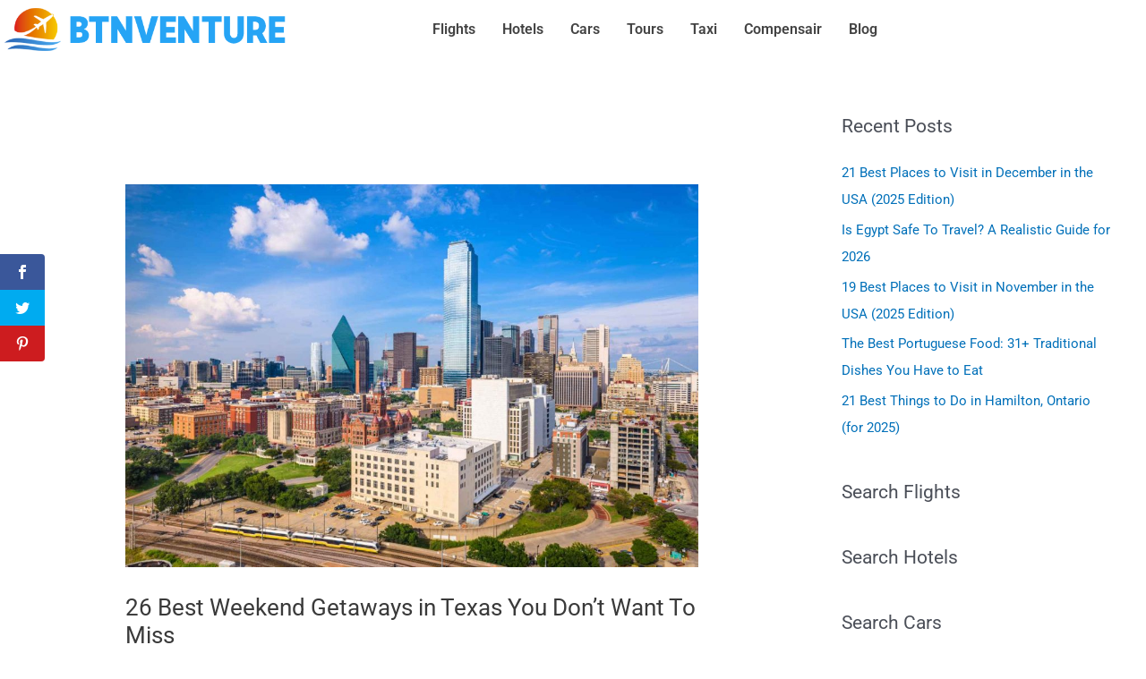

--- FILE ---
content_type: text/html; charset=UTF-8
request_url: https://btnventure.com/26-best-weekend-getaways-in-texas-you-dont-want-to-miss/
body_size: 41286
content:
<!DOCTYPE html><html lang="en-US"><head><meta charset="UTF-8"><meta name="viewport" content="width=device-width, initial-scale=1"><link rel="profile" href="https://gmpg.org/xfn/11"> <script>var et_site_url='https://btnventure.com';var et_post_id='2545';function et_core_page_resource_fallback(a,b){"undefined"===typeof b&&(b=a.sheet.cssRules&&0===a.sheet.cssRules.length);b&&(a.onerror=null,a.onload=null,a.href?a.href=et_site_url+"/?et_core_page_resource="+a.id+et_post_id:a.src&&(a.src=et_site_url+"/?et_core_page_resource="+a.id+et_post_id))} </script><meta name='robots' content='index, follow, max-image-preview:large, max-snippet:-1, max-video-preview:-1' /> <style>img:is([sizes="auto" i], [sizes^="auto," i]) { contain-intrinsic-size: 3000px 1500px }</style> <!-- This site is optimized with the Yoast SEO Premium plugin v20.6 (Yoast SEO v26.8) - https://yoast.com/product/yoast-seo-premium-wordpress/ --><title>26 Best Weekend Getaways in Texas You Don&#039;t Want To Miss - BTN Venture</title><link rel="preconnect" href="https://fonts.gstatic.com/" crossorigin/><link rel="preconnect" href="https://fonts.googleapis.com"/><style type="text/css">@font-face {
 font-family: 'Open Sans';
 font-style: normal;
 font-weight: 400;
 font-stretch: normal;
 font-display: swap;
 src: url(https://fonts.gstatic.com/s/opensans/v44/memSYaGs126MiZpBA-UvWbX2vVnXBbObj2OVZyOOSr4dVJWUgsjZ0B4gaVc.ttf) format('truetype');
}
@font-face {
 font-family: 'Open Sans';
 font-style: normal;
 font-weight: 700;
 font-stretch: normal;
 font-display: swap;
 src: url(https://fonts.gstatic.com/s/opensans/v44/memSYaGs126MiZpBA-UvWbX2vVnXBbObj2OVZyOOSr4dVJWUgsg-1x4gaVc.ttf) format('truetype');
} </style><link rel="stylesheet" id="siteground-optimizer-combined-css-63dda992a4387e69e8d951841875c0f8" href="https://btnventure.com/wp-content/uploads/siteground-optimizer-assets/siteground-optimizer-combined-css-63dda992a4387e69e8d951841875c0f8.css" media="all" /><link rel="preload" href="https://btnventure.com/wp-content/uploads/siteground-optimizer-assets/siteground-optimizer-combined-css-63dda992a4387e69e8d951841875c0f8.css" as="style"><link rel="canonical" href="https://btnventure.com/26-best-weekend-getaways-in-texas-you-dont-want-to-miss/" /><meta property="og:locale" content="en_US" /><meta property="og:type" content="article" /><meta property="og:title" content="26 Best Weekend Getaways in Texas You Don&#039;t Want To Miss" /><meta property="og:description" content="Are you ready to tick off an adventure to the iconic Lone Star state? Texas is huge in size and reputation. If you want to go beyond the usual, weekend getaways in Texas are a fantastic way to connect with this beautiful place on a deeper level. Texas is known for its food scene, southern [&hellip;]" /><meta property="og:url" content="https://btnventure.com/26-best-weekend-getaways-in-texas-you-dont-want-to-miss/" /><meta property="og:site_name" content="BTN Venture" /><meta property="article:published_time" content="2023-11-07T09:06:09+00:00" /><meta property="og:image" content="https://btnventure.com/wp-content/uploads/2023/11/26-Best-Weekend-Getaways-in-Texas-You-Dont-Want-To.jpg" /><meta property="og:image:width" content="1600" /><meta property="og:image:height" content="1068" /><meta property="og:image:type" content="image/jpeg" /><meta name="author" content="TravelExpert" /><meta name="twitter:card" content="summary_large_image" /><meta name="twitter:label1" content="Written by" /><meta name="twitter:data1" content="TravelExpert" /><meta name="twitter:label2" content="Est. reading time" /><meta name="twitter:data2" content="21 minutes" /> <script type="application/ld+json" class="yoast-schema-graph">{"@context":"https://schema.org","@graph":[{"@type":"Article","@id":"https://btnventure.com/26-best-weekend-getaways-in-texas-you-dont-want-to-miss/#article","isPartOf":{"@id":"https://btnventure.com/26-best-weekend-getaways-in-texas-you-dont-want-to-miss/"},"author":{"name":"TravelExpert","@id":"https://btnventure.com/#/schema/person/b7770d131cd9b77d56e0512312e8a873"},"headline":"26 Best Weekend Getaways in Texas You Don&#8217;t Want To Miss","datePublished":"2023-11-07T09:06:09+00:00","mainEntityOfPage":{"@id":"https://btnventure.com/26-best-weekend-getaways-in-texas-you-dont-want-to-miss/"},"wordCount":4303,"commentCount":0,"publisher":{"@id":"https://btnventure.com/#organization"},"image":{"@id":"https://btnventure.com/26-best-weekend-getaways-in-texas-you-dont-want-to-miss/#primaryimage"},"thumbnailUrl":"https://btnventure.com/wp-content/uploads/2023/11/26-Best-Weekend-Getaways-in-Texas-You-Dont-Want-To.jpg","articleSection":["Travel Guides"],"inLanguage":"en-US","potentialAction":[{"@type":"CommentAction","name":"Comment","target":["https://btnventure.com/26-best-weekend-getaways-in-texas-you-dont-want-to-miss/#respond"]}]},{"@type":"WebPage","@id":"https://btnventure.com/26-best-weekend-getaways-in-texas-you-dont-want-to-miss/","url":"https://btnventure.com/26-best-weekend-getaways-in-texas-you-dont-want-to-miss/","name":"26 Best Weekend Getaways in Texas You Don't Want To Miss - BTN Venture","isPartOf":{"@id":"https://btnventure.com/#website"},"primaryImageOfPage":{"@id":"https://btnventure.com/26-best-weekend-getaways-in-texas-you-dont-want-to-miss/#primaryimage"},"image":{"@id":"https://btnventure.com/26-best-weekend-getaways-in-texas-you-dont-want-to-miss/#primaryimage"},"thumbnailUrl":"https://btnventure.com/wp-content/uploads/2023/11/26-Best-Weekend-Getaways-in-Texas-You-Dont-Want-To.jpg","datePublished":"2023-11-07T09:06:09+00:00","breadcrumb":{"@id":"https://btnventure.com/26-best-weekend-getaways-in-texas-you-dont-want-to-miss/#breadcrumb"},"inLanguage":"en-US","potentialAction":[{"@type":"ReadAction","target":["https://btnventure.com/26-best-weekend-getaways-in-texas-you-dont-want-to-miss/"]}]},{"@type":"ImageObject","inLanguage":"en-US","@id":"https://btnventure.com/26-best-weekend-getaways-in-texas-you-dont-want-to-miss/#primaryimage","url":"https://btnventure.com/wp-content/uploads/2023/11/26-Best-Weekend-Getaways-in-Texas-You-Dont-Want-To.jpg","contentUrl":"https://btnventure.com/wp-content/uploads/2023/11/26-Best-Weekend-Getaways-in-Texas-You-Dont-Want-To.jpg","width":1600,"height":1068,"caption":"26 Best Weekend Getaways in Texas You Don't Want To Miss"},{"@type":"BreadcrumbList","@id":"https://btnventure.com/26-best-weekend-getaways-in-texas-you-dont-want-to-miss/#breadcrumb","itemListElement":[{"@type":"ListItem","position":1,"name":"Home","item":"https://btnventure.com/"},{"@type":"ListItem","position":2,"name":"26 Best Weekend Getaways in Texas You Don&#8217;t Want To Miss"}]},{"@type":"WebSite","@id":"https://btnventure.com/#website","url":"https://btnventure.com/","name":"BTN Venture Top Flight Deals","description":"The Cheapest Flights &amp; Hotels Booking","publisher":{"@id":"https://btnventure.com/#organization"},"potentialAction":[{"@type":"SearchAction","target":{"@type":"EntryPoint","urlTemplate":"https://btnventure.com/?s={search_term_string}"},"query-input":{"@type":"PropertyValueSpecification","valueRequired":true,"valueName":"search_term_string"}}],"inLanguage":"en-US"},{"@type":"Organization","@id":"https://btnventure.com/#organization","name":"BTN Venture Top Flight Deals","url":"https://btnventure.com/","logo":{"@type":"ImageObject","inLanguage":"en-US","@id":"https://btnventure.com/#/schema/logo/image/","url":"https://btnventure.com/wp-content/uploads/2023/04/logo9.png","contentUrl":"https://btnventure.com/wp-content/uploads/2023/04/logo9.png","width":508,"height":85,"caption":"BTN Venture Top Flight Deals"},"image":{"@id":"https://btnventure.com/#/schema/logo/image/"}},{"@type":"Person","@id":"https://btnventure.com/#/schema/person/b7770d131cd9b77d56e0512312e8a873","name":"TravelExpert","image":{"@type":"ImageObject","inLanguage":"en-US","@id":"https://btnventure.com/#/schema/person/image/","url":"https://secure.gravatar.com/avatar/08b5524d5c89cafe04616add3ff7ffdcbd5e4db0d9cca445a8d500ce531df6e1?s=96&d=mm&r=g","contentUrl":"https://secure.gravatar.com/avatar/08b5524d5c89cafe04616add3ff7ffdcbd5e4db0d9cca445a8d500ce531df6e1?s=96&d=mm&r=g","caption":"TravelExpert"},"sameAs":["https://btnventure.com"]}]}</script> <!-- / Yoast SEO Premium plugin. --><link rel='dns-prefetch' href='//fonts.googleapis.com' /><link rel="alternate" type="application/rss+xml" title="BTN Venture &raquo; Feed" href="https://btnventure.com/feed/" /><link rel="alternate" type="application/rss+xml" title="BTN Venture &raquo; Comments Feed" href="https://btnventure.com/comments/feed/" /><link rel="alternate" type="application/rss+xml" title="BTN Venture &raquo; 26 Best Weekend Getaways in Texas You Don&#8217;t Want To Miss Comments Feed" href="https://btnventure.com/26-best-weekend-getaways-in-texas-you-dont-want-to-miss/feed/" /> <style id='astra-theme-css-inline-css'> .ast-no-sidebar .entry-content .alignfull {margin-left: calc( -50vw + 50%);margin-right: calc( -50vw + 50%);max-width: 100vw;width: 100vw;}.ast-no-sidebar .entry-content .alignwide {margin-left: calc(-41vw + 50%);margin-right: calc(-41vw + 50%);max-width: unset;width: unset;}.ast-no-sidebar .entry-content .alignfull .alignfull,.ast-no-sidebar .entry-content .alignfull .alignwide,.ast-no-sidebar .entry-content .alignwide .alignfull,.ast-no-sidebar .entry-content .alignwide .alignwide,.ast-no-sidebar .entry-content .wp-block-column .alignfull,.ast-no-sidebar .entry-content .wp-block-column .alignwide{width: 100%;margin-left: auto;margin-right: auto;}.wp-block-gallery,.blocks-gallery-grid {margin: 0;}.wp-block-separator {max-width: 100px;}.wp-block-separator.is-style-wide,.wp-block-separator.is-style-dots {max-width: none;}.entry-content .has-2-columns .wp-block-column:first-child {padding-right: 10px;}.entry-content .has-2-columns .wp-block-column:last-child {padding-left: 10px;}@media (max-width: 782px) {.entry-content .wp-block-columns .wp-block-column {flex-basis: 100%;}.entry-content .has-2-columns .wp-block-column:first-child {padding-right: 0;}.entry-content .has-2-columns .wp-block-column:last-child {padding-left: 0;}}body .entry-content .wp-block-latest-posts {margin-left: 0;}body .entry-content .wp-block-latest-posts li {list-style: none;}.ast-no-sidebar .ast-container .entry-content .wp-block-latest-posts {margin-left: 0;}.ast-header-break-point .entry-content .alignwide {margin-left: auto;margin-right: auto;}.entry-content .blocks-gallery-item img {margin-bottom: auto;}.wp-block-pullquote {border-top: 4px solid #555d66;border-bottom: 4px solid #555d66;color: #40464d;}:root{--ast-post-nav-space:0;--ast-container-default-xlg-padding:6.67em;--ast-container-default-lg-padding:5.67em;--ast-container-default-slg-padding:4.34em;--ast-container-default-md-padding:3.34em;--ast-container-default-sm-padding:6.67em;--ast-container-default-xs-padding:2.4em;--ast-container-default-xxs-padding:1.4em;--ast-code-block-background:#EEEEEE;--ast-comment-inputs-background:#FAFAFA;--ast-normal-container-width:1200px;--ast-narrow-container-width:750px;--ast-blog-title-font-weight:normal;--ast-blog-meta-weight:inherit;--ast-global-color-primary:var(--ast-global-color-5);--ast-global-color-secondary:var(--ast-global-color-4);--ast-global-color-alternate-background:var(--ast-global-color-7);--ast-global-color-subtle-background:var(--ast-global-color-6);--ast-bg-style-guide:#F8FAFC;--ast-shadow-style-guide:0px 0px 4px 0 #00000057;--ast-global-dark-bg-style:#fff;--ast-global-dark-lfs:#fbfbfb;--ast-widget-bg-color:#fafafa;--ast-wc-container-head-bg-color:#fbfbfb;--ast-title-layout-bg:#eeeeee;--ast-search-border-color:#e7e7e7;--ast-lifter-hover-bg:#e6e6e6;--ast-gallery-block-color:#000;--srfm-color-input-label:var(--ast-global-color-2);}html{font-size:93.75%;}a,.page-title{color:var(--ast-global-color-0);}a:hover,a:focus{color:var(--ast-global-color-1);}body,button,input,select,textarea,.ast-button,.ast-custom-button{font-family:-apple-system,BlinkMacSystemFont,Segoe UI,Roboto,Oxygen-Sans,Ubuntu,Cantarell,Helvetica Neue,sans-serif;font-weight:inherit;font-size:15px;font-size:1rem;line-height:var(--ast-body-line-height,1.65em);}blockquote{color:var(--ast-global-color-3);}.ast-site-identity .site-title a{color:var(--ast-global-color-2);}.site-title{font-size:35px;font-size:2.3333333333333rem;display:block;}.site-header .site-description{font-size:15px;font-size:1rem;display:none;}.entry-title{font-size:26px;font-size:1.7333333333333rem;}.archive .ast-article-post .ast-article-inner,.blog .ast-article-post .ast-article-inner,.archive .ast-article-post .ast-article-inner:hover,.blog .ast-article-post .ast-article-inner:hover{overflow:hidden;}h1,.entry-content h1{font-size:40px;font-size:2.6666666666667rem;line-height:1.4em;}h2,.entry-content h2{font-size:32px;font-size:2.1333333333333rem;line-height:1.3em;}h3,.entry-content h3{font-size:26px;font-size:1.7333333333333rem;line-height:1.3em;}h4,.entry-content h4{font-size:24px;font-size:1.6rem;line-height:1.2em;}h5,.entry-content h5{font-size:20px;font-size:1.3333333333333rem;line-height:1.2em;}h6,.entry-content h6{font-size:16px;font-size:1.0666666666667rem;line-height:1.25em;}::selection{background-color:var(--ast-global-color-0);color:#ffffff;}body,h1,.entry-title a,.entry-content h1,h2,.entry-content h2,h3,.entry-content h3,h4,.entry-content h4,h5,.entry-content h5,h6,.entry-content h6{color:var(--ast-global-color-3);}.tagcloud a:hover,.tagcloud a:focus,.tagcloud a.current-item{color:#ffffff;border-color:var(--ast-global-color-0);background-color:var(--ast-global-color-0);}input:focus,input[type="text"]:focus,input[type="email"]:focus,input[type="url"]:focus,input[type="password"]:focus,input[type="reset"]:focus,input[type="search"]:focus,textarea:focus{border-color:var(--ast-global-color-0);}input[type="radio"]:checked,input[type=reset],input[type="checkbox"]:checked,input[type="checkbox"]:hover:checked,input[type="checkbox"]:focus:checked,input[type=range]::-webkit-slider-thumb{border-color:var(--ast-global-color-0);background-color:var(--ast-global-color-0);box-shadow:none;}.site-footer a:hover + .post-count,.site-footer a:focus + .post-count{background:var(--ast-global-color-0);border-color:var(--ast-global-color-0);}.single .nav-links .nav-previous,.single .nav-links .nav-next{color:var(--ast-global-color-0);}.entry-meta,.entry-meta *{line-height:1.45;color:var(--ast-global-color-0);}.entry-meta a:not(.ast-button):hover,.entry-meta a:not(.ast-button):hover *,.entry-meta a:not(.ast-button):focus,.entry-meta a:not(.ast-button):focus *,.page-links > .page-link,.page-links .page-link:hover,.post-navigation a:hover{color:var(--ast-global-color-1);}#cat option,.secondary .calendar_wrap thead a,.secondary .calendar_wrap thead a:visited{color:var(--ast-global-color-0);}.secondary .calendar_wrap #today,.ast-progress-val span{background:var(--ast-global-color-0);}.secondary a:hover + .post-count,.secondary a:focus + .post-count{background:var(--ast-global-color-0);border-color:var(--ast-global-color-0);}.calendar_wrap #today > a{color:#ffffff;}.page-links .page-link,.single .post-navigation a{color:var(--ast-global-color-0);}.ast-search-menu-icon .search-form button.search-submit{padding:0 4px;}.ast-search-menu-icon form.search-form{padding-right:0;}.ast-search-menu-icon.slide-search input.search-field{width:0;}.ast-header-search .ast-search-menu-icon.ast-dropdown-active .search-form,.ast-header-search .ast-search-menu-icon.ast-dropdown-active .search-field:focus{transition:all 0.2s;}.search-form input.search-field:focus{outline:none;}.widget-title,.widget .wp-block-heading{font-size:21px;font-size:1.4rem;color:var(--ast-global-color-3);}#secondary,#secondary button,#secondary input,#secondary select,#secondary textarea{font-size:15px;font-size:1rem;}.ast-search-menu-icon.slide-search a:focus-visible:focus-visible,.astra-search-icon:focus-visible,#close:focus-visible,a:focus-visible,.ast-menu-toggle:focus-visible,.site .skip-link:focus-visible,.wp-block-loginout input:focus-visible,.wp-block-search.wp-block-search__button-inside .wp-block-search__inside-wrapper,.ast-header-navigation-arrow:focus-visible,.woocommerce .wc-proceed-to-checkout > .checkout-button:focus-visible,.woocommerce .woocommerce-MyAccount-navigation ul li a:focus-visible,.ast-orders-table__row .ast-orders-table__cell:focus-visible,.woocommerce .woocommerce-order-details .order-again > .button:focus-visible,.woocommerce .woocommerce-message a.button.wc-forward:focus-visible,.woocommerce #minus_qty:focus-visible,.woocommerce #plus_qty:focus-visible,a#ast-apply-coupon:focus-visible,.woocommerce .woocommerce-info a:focus-visible,.woocommerce .astra-shop-summary-wrap a:focus-visible,.woocommerce a.wc-forward:focus-visible,#ast-apply-coupon:focus-visible,.woocommerce-js .woocommerce-mini-cart-item a.remove:focus-visible,#close:focus-visible,.button.search-submit:focus-visible,#search_submit:focus,.normal-search:focus-visible,.ast-header-account-wrap:focus-visible,.woocommerce .ast-on-card-button.ast-quick-view-trigger:focus{outline-style:dotted;outline-color:inherit;outline-width:thin;}input:focus,input[type="text"]:focus,input[type="email"]:focus,input[type="url"]:focus,input[type="password"]:focus,input[type="reset"]:focus,input[type="search"]:focus,input[type="number"]:focus,textarea:focus,.wp-block-search__input:focus,[data-section="section-header-mobile-trigger"] .ast-button-wrap .ast-mobile-menu-trigger-minimal:focus,.ast-mobile-popup-drawer.active .menu-toggle-close:focus,.woocommerce-ordering select.orderby:focus,#ast-scroll-top:focus,#coupon_code:focus,.woocommerce-page #comment:focus,.woocommerce #reviews #respond input#submit:focus,.woocommerce a.add_to_cart_button:focus,.woocommerce .button.single_add_to_cart_button:focus,.woocommerce .woocommerce-cart-form button:focus,.woocommerce .woocommerce-cart-form__cart-item .quantity .qty:focus,.woocommerce .woocommerce-billing-fields .woocommerce-billing-fields__field-wrapper .woocommerce-input-wrapper > .input-text:focus,.woocommerce #order_comments:focus,.woocommerce #place_order:focus,.woocommerce .woocommerce-address-fields .woocommerce-address-fields__field-wrapper .woocommerce-input-wrapper > .input-text:focus,.woocommerce .woocommerce-MyAccount-content form button:focus,.woocommerce .woocommerce-MyAccount-content .woocommerce-EditAccountForm .woocommerce-form-row .woocommerce-Input.input-text:focus,.woocommerce .ast-woocommerce-container .woocommerce-pagination ul.page-numbers li a:focus,body #content .woocommerce form .form-row .select2-container--default .select2-selection--single:focus,#ast-coupon-code:focus,.woocommerce.woocommerce-js .quantity input[type=number]:focus,.woocommerce-js .woocommerce-mini-cart-item .quantity input[type=number]:focus,.woocommerce p#ast-coupon-trigger:focus{border-style:dotted;border-color:inherit;border-width:thin;}input{outline:none;}.ast-logo-title-inline .site-logo-img{padding-right:1em;}.site-logo-img img{ transition:all 0.2s linear;}body .ast-oembed-container *{position:absolute;top:0;width:100%;height:100%;left:0;}body .wp-block-embed-pocket-casts .ast-oembed-container *{position:unset;}.ast-single-post-featured-section + article {margin-top: 2em;}.site-content .ast-single-post-featured-section img {width: 100%;overflow: hidden;object-fit: cover;}.site > .ast-single-related-posts-container {margin-top: 0;}@media (min-width: 922px) {.ast-desktop .ast-container--narrow {max-width: var(--ast-narrow-container-width);margin: 0 auto;}}#secondary {margin: 4em 0 2.5em;word-break: break-word;line-height: 2;}#secondary li {margin-bottom: 0.25em;}#secondary li:last-child {margin-bottom: 0;}@media (max-width: 768px) {.js_active .ast-plain-container.ast-single-post #secondary {margin-top: 1.5em;}}.ast-separate-container.ast-two-container #secondary .widget {background-color: #fff;padding: 2em;margin-bottom: 2em;}@media (min-width: 993px) {.ast-left-sidebar #secondary {padding-right: 60px;}.ast-right-sidebar #secondary {padding-left: 60px;}}@media (max-width: 993px) {.ast-right-sidebar #secondary {padding-left: 30px;}.ast-left-sidebar #secondary {padding-right: 30px;}}@media (max-width:921.9px){#ast-desktop-header{display:none;}}@media (min-width:922px){#ast-mobile-header{display:none;}}@media( max-width: 420px ) {.single .nav-links .nav-previous,.single .nav-links .nav-next {width: 100%;text-align: center;}}.wp-block-buttons.aligncenter{justify-content:center;}@media (max-width:921px){.ast-theme-transparent-header #primary,.ast-theme-transparent-header #secondary{padding:0;}}@media (max-width:921px){.ast-plain-container.ast-no-sidebar #primary{padding:0;}}.ast-plain-container.ast-no-sidebar #primary{margin-top:0;margin-bottom:0;}@media (min-width:1200px){.ast-separate-container.ast-right-sidebar .entry-content .wp-block-image.alignfull,.ast-separate-container.ast-left-sidebar .entry-content .wp-block-image.alignfull,.ast-separate-container.ast-right-sidebar .entry-content .wp-block-cover.alignfull,.ast-separate-container.ast-left-sidebar .entry-content .wp-block-cover.alignfull{margin-left:-6.67em;margin-right:-6.67em;max-width:unset;width:unset;}.ast-separate-container.ast-right-sidebar .entry-content .wp-block-image.alignwide,.ast-separate-container.ast-left-sidebar .entry-content .wp-block-image.alignwide,.ast-separate-container.ast-right-sidebar .entry-content .wp-block-cover.alignwide,.ast-separate-container.ast-left-sidebar .entry-content .wp-block-cover.alignwide{margin-left:-20px;margin-right:-20px;max-width:unset;width:unset;}}@media (min-width:1200px){.wp-block-group .has-background{padding:20px;}}@media (min-width:1200px){.ast-separate-container.ast-right-sidebar .entry-content .wp-block-group.alignwide,.ast-separate-container.ast-left-sidebar .entry-content .wp-block-group.alignwide,.ast-separate-container.ast-right-sidebar .entry-content .wp-block-cover.alignwide,.ast-separate-container.ast-left-sidebar .entry-content .wp-block-cover.alignwide{margin-left:-20px;margin-right:-20px;padding-left:20px;padding-right:20px;}.ast-separate-container.ast-right-sidebar .entry-content .wp-block-group.alignfull,.ast-separate-container.ast-left-sidebar .entry-content .wp-block-group.alignfull,.ast-separate-container.ast-right-sidebar .entry-content .wp-block-cover.alignfull,.ast-separate-container.ast-left-sidebar .entry-content .wp-block-cover.alignfull{margin-left:-6.67em;margin-right:-6.67em;padding-left:6.67em;padding-right:6.67em;}}@media (min-width:1200px){.wp-block-cover-image.alignwide .wp-block-cover__inner-container,.wp-block-cover.alignwide .wp-block-cover__inner-container,.wp-block-cover-image.alignfull .wp-block-cover__inner-container,.wp-block-cover.alignfull .wp-block-cover__inner-container{width:100%;}}.wp-block-columns{margin-bottom:unset;}.wp-block-image.size-full{margin:2rem 0;}.wp-block-separator.has-background{padding:0;}.wp-block-gallery{margin-bottom:1.6em;}.wp-block-group{padding-top:4em;padding-bottom:4em;}.wp-block-group__inner-container .wp-block-columns:last-child,.wp-block-group__inner-container :last-child,.wp-block-table table{margin-bottom:0;}.blocks-gallery-grid{width:100%;}.wp-block-navigation-link__content{padding:5px 0;}.wp-block-group .wp-block-group .has-text-align-center,.wp-block-group .wp-block-column .has-text-align-center{max-width:100%;}.has-text-align-center{margin:0 auto;}@media (min-width:1200px){.wp-block-cover__inner-container,.alignwide .wp-block-group__inner-container,.alignfull .wp-block-group__inner-container{max-width:1200px;margin:0 auto;}.wp-block-group.alignnone,.wp-block-group.aligncenter,.wp-block-group.alignleft,.wp-block-group.alignright,.wp-block-group.alignwide,.wp-block-columns.alignwide{margin:2rem 0 1rem 0;}}@media (max-width:1200px){.wp-block-group{padding:3em;}.wp-block-group .wp-block-group{padding:1.5em;}.wp-block-columns,.wp-block-column{margin:1rem 0;}}@media (min-width:921px){.wp-block-columns .wp-block-group{padding:2em;}}@media (max-width:544px){.wp-block-cover-image .wp-block-cover__inner-container,.wp-block-cover .wp-block-cover__inner-container{width:unset;}.wp-block-cover,.wp-block-cover-image{padding:2em 0;}.wp-block-group,.wp-block-cover{padding:2em;}.wp-block-media-text__media img,.wp-block-media-text__media video{width:unset;max-width:100%;}.wp-block-media-text.has-background .wp-block-media-text__content{padding:1em;}}.wp-block-image.aligncenter{margin-left:auto;margin-right:auto;}.wp-block-table.aligncenter{margin-left:auto;margin-right:auto;}@media (min-width:544px){.entry-content .wp-block-media-text.has-media-on-the-right .wp-block-media-text__content{padding:0 8% 0 0;}.entry-content .wp-block-media-text .wp-block-media-text__content{padding:0 0 0 8%;}.ast-plain-container .site-content .entry-content .has-custom-content-position.is-position-bottom-left > *,.ast-plain-container .site-content .entry-content .has-custom-content-position.is-position-bottom-right > *,.ast-plain-container .site-content .entry-content .has-custom-content-position.is-position-top-left > *,.ast-plain-container .site-content .entry-content .has-custom-content-position.is-position-top-right > *,.ast-plain-container .site-content .entry-content .has-custom-content-position.is-position-center-right > *,.ast-plain-container .site-content .entry-content .has-custom-content-position.is-position-center-left > *{margin:0;}}@media (max-width:544px){.entry-content .wp-block-media-text .wp-block-media-text__content{padding:8% 0;}.wp-block-media-text .wp-block-media-text__media img{width:auto;max-width:100%;}}.wp-block-button.is-style-outline .wp-block-button__link{border-color:var(--ast-global-color-0);border-top-width:2px;border-right-width:2px;border-bottom-width:2px;border-left-width:2px;}div.wp-block-button.is-style-outline > .wp-block-button__link:not(.has-text-color),div.wp-block-button.wp-block-button__link.is-style-outline:not(.has-text-color){color:var(--ast-global-color-0);}.wp-block-button.is-style-outline .wp-block-button__link:hover,.wp-block-buttons .wp-block-button.is-style-outline .wp-block-button__link:focus,.wp-block-buttons .wp-block-button.is-style-outline > .wp-block-button__link:not(.has-text-color):hover,.wp-block-buttons .wp-block-button.wp-block-button__link.is-style-outline:not(.has-text-color):hover{color:#ffffff;background-color:var(--ast-global-color-1);border-color:var(--ast-global-color-1);}.post-page-numbers.current .page-link,.ast-pagination .page-numbers.current{color:#ffffff;border-color:var(--ast-global-color-0);background-color:var(--ast-global-color-0);}@media (max-width:921px){.wp-block-button.is-style-outline .wp-block-button__link{padding-top:calc(15px - 2px);padding-right:calc(30px - 2px);padding-bottom:calc(15px - 2px);padding-left:calc(30px - 2px);}}@media (max-width:544px){.wp-block-button.is-style-outline .wp-block-button__link{padding-top:calc(15px - 2px);padding-right:calc(30px - 2px);padding-bottom:calc(15px - 2px);padding-left:calc(30px - 2px);}}@media (min-width:544px){.entry-content > .alignleft{margin-right:20px;}.entry-content > .alignright{margin-left:20px;}.wp-block-group.has-background{padding:20px;}}.wp-block-buttons .wp-block-button.is-style-outline .wp-block-button__link.wp-element-button,.ast-outline-button,.wp-block-uagb-buttons-child .uagb-buttons-repeater.ast-outline-button{border-color:var(--ast-global-color-0);border-top-width:2px;border-right-width:2px;border-bottom-width:2px;border-left-width:2px;font-family:inherit;font-weight:inherit;line-height:1em;}.wp-block-buttons .wp-block-button.is-style-outline > .wp-block-button__link:not(.has-text-color),.wp-block-buttons .wp-block-button.wp-block-button__link.is-style-outline:not(.has-text-color),.ast-outline-button{color:var(--ast-global-color-0);}.wp-block-button.is-style-outline .wp-block-button__link:hover,.wp-block-buttons .wp-block-button.is-style-outline .wp-block-button__link:focus,.wp-block-buttons .wp-block-button.is-style-outline > .wp-block-button__link:not(.has-text-color):hover,.wp-block-buttons .wp-block-button.wp-block-button__link.is-style-outline:not(.has-text-color):hover,.ast-outline-button:hover,.ast-outline-button:focus,.wp-block-uagb-buttons-child .uagb-buttons-repeater.ast-outline-button:hover,.wp-block-uagb-buttons-child .uagb-buttons-repeater.ast-outline-button:focus{color:#ffffff;background-color:var(--ast-global-color-1);border-color:var(--ast-global-color-1);}.wp-block-button .wp-block-button__link.wp-element-button.is-style-outline:not(.has-background),.wp-block-button.is-style-outline>.wp-block-button__link.wp-element-button:not(.has-background),.ast-outline-button{background-color:transparent;}.entry-content[data-ast-blocks-layout] > figure{margin-bottom:1em;}.elementor-widget-container .elementor-loop-container .e-loop-item[data-elementor-type="loop-item"]{width:100%;}@media (max-width:921px){.ast-separate-container #primary,.ast-separate-container #secondary{padding:1.5em 0;}#primary,#secondary{padding:1.5em 0;margin:0;}.ast-left-sidebar #content > .ast-container{display:flex;flex-direction:column-reverse;width:100%;}.ast-separate-container .ast-article-post,.ast-separate-container .ast-article-single{padding:1.5em 2.14em;}.ast-author-box img.avatar{margin:20px 0 0 0;}}@media (max-width:921px){#secondary.secondary{padding-top:0;}.ast-separate-container.ast-right-sidebar #secondary{padding-left:1em;padding-right:1em;}.ast-separate-container.ast-two-container #secondary{padding-left:0;padding-right:0;}.ast-page-builder-template .entry-header #secondary,.ast-page-builder-template #secondary{margin-top:1.5em;}}@media (max-width:921px){.ast-right-sidebar #primary{padding-right:0;}.ast-page-builder-template.ast-left-sidebar #secondary,.ast-page-builder-template.ast-right-sidebar #secondary{padding-right:20px;padding-left:20px;}.ast-right-sidebar #secondary,.ast-left-sidebar #primary{padding-left:0;}.ast-left-sidebar #secondary{padding-right:0;}}@media (min-width:922px){.ast-separate-container.ast-right-sidebar #primary,.ast-separate-container.ast-left-sidebar #primary{border:0;}.search-no-results.ast-separate-container #primary{margin-bottom:4em;}}@media (min-width:922px){.ast-right-sidebar #primary{border-right:1px solid var(--ast-border-color);}.ast-left-sidebar #primary{border-left:1px solid var(--ast-border-color);}.ast-right-sidebar #secondary{border-left:1px solid var(--ast-border-color);margin-left:-1px;}.ast-left-sidebar #secondary{border-right:1px solid var(--ast-border-color);margin-right:-1px;}.ast-separate-container.ast-two-container.ast-right-sidebar #secondary{padding-left:30px;padding-right:0;}.ast-separate-container.ast-two-container.ast-left-sidebar #secondary{padding-right:30px;padding-left:0;}.ast-separate-container.ast-right-sidebar #secondary,.ast-separate-container.ast-left-sidebar #secondary{border:0;margin-left:auto;margin-right:auto;}.ast-separate-container.ast-two-container #secondary .widget:last-child{margin-bottom:0;}}.wp-block-button .wp-block-button__link{color:#ffffff;}.wp-block-button .wp-block-button__link:hover,.wp-block-button .wp-block-button__link:focus{color:#ffffff;background-color:var(--ast-global-color-1);border-color:var(--ast-global-color-1);}.elementor-widget-heading h1.elementor-heading-title{line-height:1.4em;}.elementor-widget-heading h2.elementor-heading-title{line-height:1.3em;}.elementor-widget-heading h3.elementor-heading-title{line-height:1.3em;}.elementor-widget-heading h4.elementor-heading-title{line-height:1.2em;}.elementor-widget-heading h5.elementor-heading-title{line-height:1.2em;}.elementor-widget-heading h6.elementor-heading-title{line-height:1.25em;}.wp-block-button .wp-block-button__link{border:none;background-color:var(--ast-global-color-0);color:#ffffff;font-family:inherit;font-weight:inherit;line-height:1em;padding:15px 30px;}.wp-block-button.is-style-outline .wp-block-button__link{border-style:solid;border-top-width:2px;border-right-width:2px;border-left-width:2px;border-bottom-width:2px;border-color:var(--ast-global-color-0);padding-top:calc(15px - 2px);padding-right:calc(30px - 2px);padding-bottom:calc(15px - 2px);padding-left:calc(30px - 2px);}@media (max-width:921px){.wp-block-button .wp-block-button__link{border:none;padding:15px 30px;}.wp-block-button.is-style-outline .wp-block-button__link{padding-top:calc(15px - 2px);padding-right:calc(30px - 2px);padding-bottom:calc(15px - 2px);padding-left:calc(30px - 2px);}}@media (max-width:544px){.wp-block-button .wp-block-button__link{border:none;padding:15px 30px;}.wp-block-button.is-style-outline .wp-block-button__link{padding-top:calc(15px - 2px);padding-right:calc(30px - 2px);padding-bottom:calc(15px - 2px);padding-left:calc(30px - 2px);}}.menu-toggle,button,.ast-button,.ast-custom-button,.button,input#submit,input[type="button"],input[type="submit"],input[type="reset"]{border-style:solid;border-top-width:0;border-right-width:0;border-left-width:0;border-bottom-width:0;color:#ffffff;border-color:var(--ast-global-color-0);background-color:var(--ast-global-color-0);padding-top:10px;padding-right:40px;padding-bottom:10px;padding-left:40px;font-family:inherit;font-weight:inherit;line-height:1em;}button:focus,.menu-toggle:hover,button:hover,.ast-button:hover,.ast-custom-button:hover .button:hover,.ast-custom-button:hover ,input[type=reset]:hover,input[type=reset]:focus,input#submit:hover,input#submit:focus,input[type="button"]:hover,input[type="button"]:focus,input[type="submit"]:hover,input[type="submit"]:focus{color:#ffffff;background-color:var(--ast-global-color-1);border-color:var(--ast-global-color-1);}@media (max-width:921px){.ast-mobile-header-stack .main-header-bar .ast-search-menu-icon{display:inline-block;}.ast-header-break-point.ast-header-custom-item-outside .ast-mobile-header-stack .main-header-bar .ast-search-icon{margin:0;}.ast-comment-avatar-wrap img{max-width:2.5em;}.ast-comment-meta{padding:0 1.8888em 1.3333em;}.ast-separate-container .ast-comment-list li.depth-1{padding:1.5em 2.14em;}.ast-separate-container .comment-respond{padding:2em 2.14em;}}@media (min-width:544px){.ast-container{max-width:100%;}}@media (max-width:544px){.ast-separate-container .ast-article-post,.ast-separate-container .ast-article-single,.ast-separate-container .comments-title,.ast-separate-container .ast-archive-description{padding:1.5em 1em;}.ast-separate-container #content .ast-container{padding-left:0.54em;padding-right:0.54em;}.ast-separate-container .ast-comment-list .bypostauthor{padding:.5em;}.ast-search-menu-icon.ast-dropdown-active .search-field{width:170px;}.ast-separate-container #secondary{padding-top:0;}.ast-separate-container.ast-two-container #secondary .widget{margin-bottom:1.5em;padding-left:1em;padding-right:1em;}} #ast-mobile-header .ast-site-header-cart-li a{pointer-events:none;}body,.ast-separate-container{background-color:#ffffff;background-image:none;}.ast-no-sidebar.ast-separate-container .entry-content .alignfull {margin-left: -6.67em;margin-right: -6.67em;width: auto;}@media (max-width: 1200px) {.ast-no-sidebar.ast-separate-container .entry-content .alignfull {margin-left: -2.4em;margin-right: -2.4em;}}@media (max-width: 768px) {.ast-no-sidebar.ast-separate-container .entry-content .alignfull {margin-left: -2.14em;margin-right: -2.14em;}}@media (max-width: 544px) {.ast-no-sidebar.ast-separate-container .entry-content .alignfull {margin-left: -1em;margin-right: -1em;}}.ast-no-sidebar.ast-separate-container .entry-content .alignwide {margin-left: -20px;margin-right: -20px;}.ast-no-sidebar.ast-separate-container .entry-content .wp-block-column .alignfull,.ast-no-sidebar.ast-separate-container .entry-content .wp-block-column .alignwide {margin-left: auto;margin-right: auto;width: 100%;}@media (max-width:921px){.site-title{display:block;}.site-header .site-description{display:none;}h1,.entry-content h1{font-size:30px;}h2,.entry-content h2{font-size:25px;}h3,.entry-content h3{font-size:20px;}}@media (max-width:544px){.site-title{display:block;}.site-header .site-description{display:none;}h1,.entry-content h1{font-size:30px;}h2,.entry-content h2{font-size:25px;}h3,.entry-content h3{font-size:20px;}}@media (max-width:921px){html{font-size:85.5%;}}@media (max-width:544px){html{font-size:85.5%;}}@media (min-width:922px){.ast-container{max-width:1240px;}}@media (min-width:922px){.site-content .ast-container{display:flex;}}@media (max-width:921px){.site-content .ast-container{flex-direction:column;}}@media (min-width:922px){.main-header-menu .sub-menu .menu-item.ast-left-align-sub-menu:hover > .sub-menu,.main-header-menu .sub-menu .menu-item.ast-left-align-sub-menu.focus > .sub-menu{margin-left:-0px;}}.site .comments-area{padding-bottom:3em;}blockquote {padding: 1.2em;}:root .has-ast-global-color-0-color{color:var(--ast-global-color-0);}:root .has-ast-global-color-0-background-color{background-color:var(--ast-global-color-0);}:root .wp-block-button .has-ast-global-color-0-color{color:var(--ast-global-color-0);}:root .wp-block-button .has-ast-global-color-0-background-color{background-color:var(--ast-global-color-0);}:root .has-ast-global-color-1-color{color:var(--ast-global-color-1);}:root .has-ast-global-color-1-background-color{background-color:var(--ast-global-color-1);}:root .wp-block-button .has-ast-global-color-1-color{color:var(--ast-global-color-1);}:root .wp-block-button .has-ast-global-color-1-background-color{background-color:var(--ast-global-color-1);}:root .has-ast-global-color-2-color{color:var(--ast-global-color-2);}:root .has-ast-global-color-2-background-color{background-color:var(--ast-global-color-2);}:root .wp-block-button .has-ast-global-color-2-color{color:var(--ast-global-color-2);}:root .wp-block-button .has-ast-global-color-2-background-color{background-color:var(--ast-global-color-2);}:root .has-ast-global-color-3-color{color:var(--ast-global-color-3);}:root .has-ast-global-color-3-background-color{background-color:var(--ast-global-color-3);}:root .wp-block-button .has-ast-global-color-3-color{color:var(--ast-global-color-3);}:root .wp-block-button .has-ast-global-color-3-background-color{background-color:var(--ast-global-color-3);}:root .has-ast-global-color-4-color{color:var(--ast-global-color-4);}:root .has-ast-global-color-4-background-color{background-color:var(--ast-global-color-4);}:root .wp-block-button .has-ast-global-color-4-color{color:var(--ast-global-color-4);}:root .wp-block-button .has-ast-global-color-4-background-color{background-color:var(--ast-global-color-4);}:root .has-ast-global-color-5-color{color:var(--ast-global-color-5);}:root .has-ast-global-color-5-background-color{background-color:var(--ast-global-color-5);}:root .wp-block-button .has-ast-global-color-5-color{color:var(--ast-global-color-5);}:root .wp-block-button .has-ast-global-color-5-background-color{background-color:var(--ast-global-color-5);}:root .has-ast-global-color-6-color{color:var(--ast-global-color-6);}:root .has-ast-global-color-6-background-color{background-color:var(--ast-global-color-6);}:root .wp-block-button .has-ast-global-color-6-color{color:var(--ast-global-color-6);}:root .wp-block-button .has-ast-global-color-6-background-color{background-color:var(--ast-global-color-6);}:root .has-ast-global-color-7-color{color:var(--ast-global-color-7);}:root .has-ast-global-color-7-background-color{background-color:var(--ast-global-color-7);}:root .wp-block-button .has-ast-global-color-7-color{color:var(--ast-global-color-7);}:root .wp-block-button .has-ast-global-color-7-background-color{background-color:var(--ast-global-color-7);}:root .has-ast-global-color-8-color{color:var(--ast-global-color-8);}:root .has-ast-global-color-8-background-color{background-color:var(--ast-global-color-8);}:root .wp-block-button .has-ast-global-color-8-color{color:var(--ast-global-color-8);}:root .wp-block-button .has-ast-global-color-8-background-color{background-color:var(--ast-global-color-8);}:root{--ast-global-color-0:#0170B9;--ast-global-color-1:#3a3a3a;--ast-global-color-2:#3a3a3a;--ast-global-color-3:#4B4F58;--ast-global-color-4:#F5F5F5;--ast-global-color-5:#FFFFFF;--ast-global-color-6:#E5E5E5;--ast-global-color-7:#424242;--ast-global-color-8:#000000;}:root {--ast-border-color : #dddddd;}.ast-single-entry-banner {-js-display: flex;display: flex;flex-direction: column;justify-content: center;text-align: center;position: relative;background: var(--ast-title-layout-bg);}.ast-single-entry-banner[data-banner-layout="layout-1"] {max-width: 1200px;background: inherit;padding: 20px 0;}.ast-single-entry-banner[data-banner-width-type="custom"] {margin: 0 auto;width: 100%;}.ast-single-entry-banner + .site-content .entry-header {margin-bottom: 0;}.site .ast-author-avatar {--ast-author-avatar-size: ;}a.ast-underline-text {text-decoration: underline;}.ast-container > .ast-terms-link {position: relative;display: block;}a.ast-button.ast-badge-tax {padding: 4px 8px;border-radius: 3px;font-size: inherit;}header.entry-header > *:not(:last-child){margin-bottom:10px;}.ast-archive-entry-banner {-js-display: flex;display: flex;flex-direction: column;justify-content: center;text-align: center;position: relative;background: var(--ast-title-layout-bg);}.ast-archive-entry-banner[data-banner-width-type="custom"] {margin: 0 auto;width: 100%;}.ast-archive-entry-banner[data-banner-layout="layout-1"] {background: inherit;padding: 20px 0;text-align: left;}body.archive .ast-archive-description{max-width:1200px;width:100%;text-align:left;padding-top:3em;padding-right:3em;padding-bottom:3em;padding-left:3em;}body.archive .ast-archive-description .ast-archive-title,body.archive .ast-archive-description .ast-archive-title *{font-size:40px;font-size:2.6666666666667rem;}body.archive .ast-archive-description > *:not(:last-child){margin-bottom:10px;}@media (max-width:921px){body.archive .ast-archive-description{text-align:left;}}@media (max-width:544px){body.archive .ast-archive-description{text-align:left;}}.ast-breadcrumbs .trail-browse,.ast-breadcrumbs .trail-items,.ast-breadcrumbs .trail-items li{display:inline-block;margin:0;padding:0;border:none;background:inherit;text-indent:0;text-decoration:none;}.ast-breadcrumbs .trail-browse{font-size:inherit;font-style:inherit;font-weight:inherit;color:inherit;}.ast-breadcrumbs .trail-items{list-style:none;}.trail-items li::after{padding:0 0.3em;content:"\00bb";}.trail-items li:last-of-type::after{display:none;}h1,.entry-content h1,h2,.entry-content h2,h3,.entry-content h3,h4,.entry-content h4,h5,.entry-content h5,h6,.entry-content h6{color:var(--ast-global-color-2);}@media (max-width:921px){.ast-builder-grid-row-container.ast-builder-grid-row-tablet-3-firstrow .ast-builder-grid-row > *:first-child,.ast-builder-grid-row-container.ast-builder-grid-row-tablet-3-lastrow .ast-builder-grid-row > *:last-child{grid-column:1 / -1;}}@media (max-width:544px){.ast-builder-grid-row-container.ast-builder-grid-row-mobile-3-firstrow .ast-builder-grid-row > *:first-child,.ast-builder-grid-row-container.ast-builder-grid-row-mobile-3-lastrow .ast-builder-grid-row > *:last-child{grid-column:1 / -1;}}.ast-builder-layout-element[data-section="title_tagline"]{display:flex;}@media (max-width:921px){.ast-header-break-point .ast-builder-layout-element[data-section="title_tagline"]{display:flex;}}@media (max-width:544px){.ast-header-break-point .ast-builder-layout-element[data-section="title_tagline"]{display:flex;}}.ast-builder-menu-1{font-family:inherit;font-weight:inherit;}.ast-builder-menu-1 .sub-menu,.ast-builder-menu-1 .inline-on-mobile .sub-menu{border-top-width:2px;border-bottom-width:0px;border-right-width:0px;border-left-width:0px;border-color:var(--ast-global-color-0);border-style:solid;}.ast-builder-menu-1 .sub-menu .sub-menu{top:-2px;}.ast-builder-menu-1 .main-header-menu > .menu-item > .sub-menu,.ast-builder-menu-1 .main-header-menu > .menu-item > .astra-full-megamenu-wrapper{margin-top:0px;}.ast-desktop .ast-builder-menu-1 .main-header-menu > .menu-item > .sub-menu:before,.ast-desktop .ast-builder-menu-1 .main-header-menu > .menu-item > .astra-full-megamenu-wrapper:before{height:calc( 0px + 2px + 5px );}.ast-desktop .ast-builder-menu-1 .menu-item .sub-menu .menu-link{border-style:none;}@media (max-width:921px){.ast-header-break-point .ast-builder-menu-1 .menu-item.menu-item-has-children > .ast-menu-toggle{top:0;}.ast-builder-menu-1 .inline-on-mobile .menu-item.menu-item-has-children > .ast-menu-toggle{right:-15px;}.ast-builder-menu-1 .menu-item-has-children > .menu-link:after{content:unset;}.ast-builder-menu-1 .main-header-menu > .menu-item > .sub-menu,.ast-builder-menu-1 .main-header-menu > .menu-item > .astra-full-megamenu-wrapper{margin-top:0;}}@media (max-width:544px){.ast-header-break-point .ast-builder-menu-1 .menu-item.menu-item-has-children > .ast-menu-toggle{top:0;}.ast-builder-menu-1 .main-header-menu > .menu-item > .sub-menu,.ast-builder-menu-1 .main-header-menu > .menu-item > .astra-full-megamenu-wrapper{margin-top:0;}}.ast-builder-menu-1{display:flex;}@media (max-width:921px){.ast-header-break-point .ast-builder-menu-1{display:flex;}}@media (max-width:544px){.ast-header-break-point .ast-builder-menu-1{display:flex;}}.site-below-footer-wrap{padding-top:20px;padding-bottom:20px;}.site-below-footer-wrap[data-section="section-below-footer-builder"]{background-color:var( --ast-global-color-primary,--ast-global-color-4 );min-height:80px;border-style:solid;border-width:0px;border-top-width:1px;border-top-color:var(--ast-global-color-subtle-background,--ast-global-color-6);}.site-below-footer-wrap[data-section="section-below-footer-builder"] .ast-builder-grid-row{max-width:1200px;min-height:80px;margin-left:auto;margin-right:auto;}.site-below-footer-wrap[data-section="section-below-footer-builder"] .ast-builder-grid-row,.site-below-footer-wrap[data-section="section-below-footer-builder"] .site-footer-section{align-items:flex-start;}.site-below-footer-wrap[data-section="section-below-footer-builder"].ast-footer-row-inline .site-footer-section{display:flex;margin-bottom:0;}.ast-builder-grid-row-full .ast-builder-grid-row{grid-template-columns:1fr;}@media (max-width:921px){.site-below-footer-wrap[data-section="section-below-footer-builder"].ast-footer-row-tablet-inline .site-footer-section{display:flex;margin-bottom:0;}.site-below-footer-wrap[data-section="section-below-footer-builder"].ast-footer-row-tablet-stack .site-footer-section{display:block;margin-bottom:10px;}.ast-builder-grid-row-container.ast-builder-grid-row-tablet-full .ast-builder-grid-row{grid-template-columns:1fr;}}@media (max-width:544px){.site-below-footer-wrap[data-section="section-below-footer-builder"].ast-footer-row-mobile-inline .site-footer-section{display:flex;margin-bottom:0;}.site-below-footer-wrap[data-section="section-below-footer-builder"].ast-footer-row-mobile-stack .site-footer-section{display:block;margin-bottom:10px;}.ast-builder-grid-row-container.ast-builder-grid-row-mobile-full .ast-builder-grid-row{grid-template-columns:1fr;}}.site-below-footer-wrap[data-section="section-below-footer-builder"]{display:grid;}@media (max-width:921px){.ast-header-break-point .site-below-footer-wrap[data-section="section-below-footer-builder"]{display:grid;}}@media (max-width:544px){.ast-header-break-point .site-below-footer-wrap[data-section="section-below-footer-builder"]{display:grid;}}.ast-footer-copyright{text-align:center;}.ast-footer-copyright {color:#3a3a3a;}@media (max-width:921px){.ast-footer-copyright{text-align:center;}}@media (max-width:544px){.ast-footer-copyright{text-align:center;}}.ast-footer-copyright.ast-builder-layout-element{display:flex;}@media (max-width:921px){.ast-header-break-point .ast-footer-copyright.ast-builder-layout-element{display:flex;}}@media (max-width:544px){.ast-header-break-point .ast-footer-copyright.ast-builder-layout-element{display:flex;}}.elementor-posts-container [CLASS*="ast-width-"]{width:100%;}.elementor-template-full-width .ast-container{display:block;}.elementor-screen-only,.screen-reader-text,.screen-reader-text span,.ui-helper-hidden-accessible{top:0 !important;}@media (max-width:544px){.elementor-element .elementor-wc-products .woocommerce[class*="columns-"] ul.products li.product{width:auto;margin:0;}.elementor-element .woocommerce .woocommerce-result-count{float:none;}}.ast-header-break-point .main-header-bar{border-bottom-width:1px;}@media (min-width:922px){.main-header-bar{border-bottom-width:1px;}}@media (min-width:922px){#primary{width:70%;}#secondary{width:30%;}}.main-header-menu .menu-item, #astra-footer-menu .menu-item, .main-header-bar .ast-masthead-custom-menu-items{-js-display:flex;display:flex;-webkit-box-pack:center;-webkit-justify-content:center;-moz-box-pack:center;-ms-flex-pack:center;justify-content:center;-webkit-box-orient:vertical;-webkit-box-direction:normal;-webkit-flex-direction:column;-moz-box-orient:vertical;-moz-box-direction:normal;-ms-flex-direction:column;flex-direction:column;}.main-header-menu > .menu-item > .menu-link, #astra-footer-menu > .menu-item > .menu-link{height:100%;-webkit-box-align:center;-webkit-align-items:center;-moz-box-align:center;-ms-flex-align:center;align-items:center;-js-display:flex;display:flex;}.ast-header-break-point .main-navigation ul .menu-item .menu-link .icon-arrow:first-of-type svg{top:.2em;margin-top:0px;margin-left:0px;width:.65em;transform:translate(0, -2px) rotateZ(270deg);}.ast-mobile-popup-content .ast-submenu-expanded > .ast-menu-toggle{transform:rotateX(180deg);overflow-y:auto;}@media (min-width:922px){.ast-builder-menu .main-navigation > ul > li:last-child a{margin-right:0;}}.ast-separate-container .ast-article-inner{background-color:transparent;background-image:none;}.ast-separate-container .ast-article-post{background-color:var(--ast-global-color-5);}@media (max-width:921px){.ast-separate-container .ast-article-post{background-color:var(--ast-global-color-5);}}@media (max-width:544px){.ast-separate-container .ast-article-post{background-color:var(--ast-global-color-5);}}.ast-separate-container .ast-article-single:not(.ast-related-post), .woocommerce.ast-separate-container .ast-woocommerce-container, .ast-separate-container .error-404, .ast-separate-container .no-results, .single.ast-separate-container  .ast-author-meta, .ast-separate-container .related-posts-title-wrapper,.ast-separate-container .comments-count-wrapper, .ast-box-layout.ast-plain-container .site-content,.ast-padded-layout.ast-plain-container .site-content, .ast-separate-container .ast-archive-description, .ast-separate-container .comments-area .comment-respond, .ast-separate-container .comments-area .ast-comment-list li, .ast-separate-container .comments-area .comments-title{background-color:var(--ast-global-color-5);}@media (max-width:921px){.ast-separate-container .ast-article-single:not(.ast-related-post), .woocommerce.ast-separate-container .ast-woocommerce-container, .ast-separate-container .error-404, .ast-separate-container .no-results, .single.ast-separate-container  .ast-author-meta, .ast-separate-container .related-posts-title-wrapper,.ast-separate-container .comments-count-wrapper, .ast-box-layout.ast-plain-container .site-content,.ast-padded-layout.ast-plain-container .site-content, .ast-separate-container .ast-archive-description{background-color:var(--ast-global-color-5);}}@media (max-width:544px){.ast-separate-container .ast-article-single:not(.ast-related-post), .woocommerce.ast-separate-container .ast-woocommerce-container, .ast-separate-container .error-404, .ast-separate-container .no-results, .single.ast-separate-container  .ast-author-meta, .ast-separate-container .related-posts-title-wrapper,.ast-separate-container .comments-count-wrapper, .ast-box-layout.ast-plain-container .site-content,.ast-padded-layout.ast-plain-container .site-content, .ast-separate-container .ast-archive-description{background-color:var(--ast-global-color-5);}}.ast-separate-container.ast-two-container #secondary .widget{background-color:var(--ast-global-color-5);}@media (max-width:921px){.ast-separate-container.ast-two-container #secondary .widget{background-color:var(--ast-global-color-5);}}@media (max-width:544px){.ast-separate-container.ast-two-container #secondary .widget{background-color:var(--ast-global-color-5);}}.ast-mobile-header-content > *,.ast-desktop-header-content > * {padding: 10px 0;height: auto;}.ast-mobile-header-content > *:first-child,.ast-desktop-header-content > *:first-child {padding-top: 10px;}.ast-mobile-header-content > .ast-builder-menu,.ast-desktop-header-content > .ast-builder-menu {padding-top: 0;}.ast-mobile-header-content > *:last-child,.ast-desktop-header-content > *:last-child {padding-bottom: 0;}.ast-mobile-header-content .ast-search-menu-icon.ast-inline-search label,.ast-desktop-header-content .ast-search-menu-icon.ast-inline-search label {width: 100%;}.ast-desktop-header-content .main-header-bar-navigation .ast-submenu-expanded > .ast-menu-toggle::before {transform: rotateX(180deg);}#ast-desktop-header .ast-desktop-header-content,.ast-mobile-header-content .ast-search-icon,.ast-desktop-header-content .ast-search-icon,.ast-mobile-header-wrap .ast-mobile-header-content,.ast-main-header-nav-open.ast-popup-nav-open .ast-mobile-header-wrap .ast-mobile-header-content,.ast-main-header-nav-open.ast-popup-nav-open .ast-desktop-header-content {display: none;}.ast-main-header-nav-open.ast-header-break-point #ast-desktop-header .ast-desktop-header-content,.ast-main-header-nav-open.ast-header-break-point .ast-mobile-header-wrap .ast-mobile-header-content {display: block;}.ast-desktop .ast-desktop-header-content .astra-menu-animation-slide-up > .menu-item > .sub-menu,.ast-desktop .ast-desktop-header-content .astra-menu-animation-slide-up > .menu-item .menu-item > .sub-menu,.ast-desktop .ast-desktop-header-content .astra-menu-animation-slide-down > .menu-item > .sub-menu,.ast-desktop .ast-desktop-header-content .astra-menu-animation-slide-down > .menu-item .menu-item > .sub-menu,.ast-desktop .ast-desktop-header-content .astra-menu-animation-fade > .menu-item > .sub-menu,.ast-desktop .ast-desktop-header-content .astra-menu-animation-fade > .menu-item .menu-item > .sub-menu {opacity: 1;visibility: visible;}.ast-hfb-header.ast-default-menu-enable.ast-header-break-point .ast-mobile-header-wrap .ast-mobile-header-content .main-header-bar-navigation {width: unset;margin: unset;}.ast-mobile-header-content.content-align-flex-end .main-header-bar-navigation .menu-item-has-children > .ast-menu-toggle,.ast-desktop-header-content.content-align-flex-end .main-header-bar-navigation .menu-item-has-children > .ast-menu-toggle {left: calc( 20px - 0.907em);right: auto;}.ast-mobile-header-content .ast-search-menu-icon,.ast-mobile-header-content .ast-search-menu-icon.slide-search,.ast-desktop-header-content .ast-search-menu-icon,.ast-desktop-header-content .ast-search-menu-icon.slide-search {width: 100%;position: relative;display: block;right: auto;transform: none;}.ast-mobile-header-content .ast-search-menu-icon.slide-search .search-form,.ast-mobile-header-content .ast-search-menu-icon .search-form,.ast-desktop-header-content .ast-search-menu-icon.slide-search .search-form,.ast-desktop-header-content .ast-search-menu-icon .search-form {right: 0;visibility: visible;opacity: 1;position: relative;top: auto;transform: none;padding: 0;display: block;overflow: hidden;}.ast-mobile-header-content .ast-search-menu-icon.ast-inline-search .search-field,.ast-mobile-header-content .ast-search-menu-icon .search-field,.ast-desktop-header-content .ast-search-menu-icon.ast-inline-search .search-field,.ast-desktop-header-content .ast-search-menu-icon .search-field {width: 100%;padding-right: 5.5em;}.ast-mobile-header-content .ast-search-menu-icon .search-submit,.ast-desktop-header-content .ast-search-menu-icon .search-submit {display: block;position: absolute;height: 100%;top: 0;right: 0;padding: 0 1em;border-radius: 0;}.ast-hfb-header.ast-default-menu-enable.ast-header-break-point .ast-mobile-header-wrap .ast-mobile-header-content .main-header-bar-navigation ul .sub-menu .menu-link {padding-left: 30px;}.ast-hfb-header.ast-default-menu-enable.ast-header-break-point .ast-mobile-header-wrap .ast-mobile-header-content .main-header-bar-navigation .sub-menu .menu-item .menu-item .menu-link {padding-left: 40px;}.ast-mobile-popup-drawer.active .ast-mobile-popup-inner{background-color:#ffffff;;}.ast-mobile-header-wrap .ast-mobile-header-content, .ast-desktop-header-content{background-color:#ffffff;;}.ast-mobile-popup-content > *, .ast-mobile-header-content > *, .ast-desktop-popup-content > *, .ast-desktop-header-content > *{padding-top:0px;padding-bottom:0px;}.content-align-flex-start .ast-builder-layout-element{justify-content:flex-start;}.content-align-flex-start .main-header-menu{text-align:left;}.ast-mobile-popup-drawer.active .menu-toggle-close{color:#3a3a3a;}.ast-mobile-header-wrap .ast-primary-header-bar,.ast-primary-header-bar .site-primary-header-wrap{min-height:70px;}.ast-desktop .ast-primary-header-bar .main-header-menu > .menu-item{line-height:70px;}.ast-header-break-point #masthead .ast-mobile-header-wrap .ast-primary-header-bar,.ast-header-break-point #masthead .ast-mobile-header-wrap .ast-below-header-bar,.ast-header-break-point #masthead .ast-mobile-header-wrap .ast-above-header-bar{padding-left:20px;padding-right:20px;}.ast-header-break-point .ast-primary-header-bar{border-bottom-width:1px;border-bottom-color:var( --ast-global-color-subtle-background,--ast-global-color-7 );border-bottom-style:solid;}@media (min-width:922px){.ast-primary-header-bar{border-bottom-width:1px;border-bottom-color:var( --ast-global-color-subtle-background,--ast-global-color-7 );border-bottom-style:solid;}}.ast-primary-header-bar{background-color:var( --ast-global-color-primary,--ast-global-color-4 );}.ast-primary-header-bar{display:block;}@media (max-width:921px){.ast-header-break-point .ast-primary-header-bar{display:grid;}}@media (max-width:544px){.ast-header-break-point .ast-primary-header-bar{display:grid;}}[data-section="section-header-mobile-trigger"] .ast-button-wrap .ast-mobile-menu-trigger-minimal{color:var(--ast-global-color-0);border:none;background:transparent;}[data-section="section-header-mobile-trigger"] .ast-button-wrap .mobile-menu-toggle-icon .ast-mobile-svg{width:20px;height:20px;fill:var(--ast-global-color-0);}[data-section="section-header-mobile-trigger"] .ast-button-wrap .mobile-menu-wrap .mobile-menu{color:var(--ast-global-color-0);}.ast-builder-menu-mobile .main-navigation .menu-item.menu-item-has-children > .ast-menu-toggle{top:0;}.ast-builder-menu-mobile .main-navigation .menu-item-has-children > .menu-link:after{content:unset;}.ast-hfb-header .ast-builder-menu-mobile .main-header-menu, .ast-hfb-header .ast-builder-menu-mobile .main-navigation .menu-item .menu-link, .ast-hfb-header .ast-builder-menu-mobile .main-navigation .menu-item .sub-menu .menu-link{border-style:none;}.ast-builder-menu-mobile .main-navigation .menu-item.menu-item-has-children > .ast-menu-toggle{top:0;}@media (max-width:921px){.ast-builder-menu-mobile .main-navigation .menu-item.menu-item-has-children > .ast-menu-toggle{top:0;}.ast-builder-menu-mobile .main-navigation .menu-item-has-children > .menu-link:after{content:unset;}}@media (max-width:544px){.ast-builder-menu-mobile .main-navigation .menu-item.menu-item-has-children > .ast-menu-toggle{top:0;}}.ast-builder-menu-mobile .main-navigation{display:block;}@media (max-width:921px){.ast-header-break-point .ast-builder-menu-mobile .main-navigation{display:block;}}@media (max-width:544px){.ast-header-break-point .ast-builder-menu-mobile .main-navigation{display:block;}}:root{--e-global-color-astglobalcolor0:#0170B9;--e-global-color-astglobalcolor1:#3a3a3a;--e-global-color-astglobalcolor2:#3a3a3a;--e-global-color-astglobalcolor3:#4B4F58;--e-global-color-astglobalcolor4:#F5F5F5;--e-global-color-astglobalcolor5:#FFFFFF;--e-global-color-astglobalcolor6:#E5E5E5;--e-global-color-astglobalcolor7:#424242;--e-global-color-astglobalcolor8:#000000;}.comment-reply-title{font-size:24px;font-size:1.6rem;}.ast-comment-meta{line-height:1.666666667;color:var(--ast-global-color-0);font-size:12px;font-size:0.8rem;}.ast-comment-list #cancel-comment-reply-link{font-size:15px;font-size:1rem;}.comments-title {padding: 2em 0;}.comments-title {word-wrap: break-word;font-weight: normal;}.ast-comment-list {margin: 0;word-wrap: break-word;padding-bottom: 0.5em;list-style: none;}.ast-comment-list li {list-style: none;}.ast-comment-list .ast-comment-edit-reply-wrap {-js-display: flex;display: flex;justify-content: flex-end;}.ast-comment-list .comment-awaiting-moderation {margin-bottom: 0;}.ast-comment {padding: 1em 0 ;}.ast-comment-info img {border-radius: 50%;}.ast-comment-cite-wrap cite {font-style: normal;}.comment-reply-title {font-weight: normal;line-height: 1.65;}.ast-comment-meta {margin-bottom: 0.5em;}.comments-area .comment-form-comment {width: 100%;border: none;margin: 0;padding: 0;}.comments-area .comment-notes,.comments-area .comment-textarea,.comments-area .form-allowed-tags {margin-bottom: 1.5em;}.comments-area .form-submit {margin-bottom: 0;}.comments-area textarea#comment,.comments-area .ast-comment-formwrap input[type="text"] {width: 100%;border-radius: 0;vertical-align: middle;margin-bottom: 10px;}.comments-area .no-comments {margin-top: 0.5em;margin-bottom: 0.5em;}.comments-area p.logged-in-as {margin-bottom: 1em;}.ast-separate-container .ast-comment-list {padding-bottom: 0;}.ast-separate-container .ast-comment-list li.depth-1 .children li,.ast-narrow-container .ast-comment-list li.depth-1 .children li {padding-bottom: 0;padding-top: 0;margin-bottom: 0;}.ast-separate-container .ast-comment-list .comment-respond {padding-top: 0;padding-bottom: 1em;background-color: transparent;}.ast-comment-list .comment .comment-respond {padding-bottom: 2em;border-bottom: none;}.ast-separate-container .ast-comment-list .bypostauthor,.ast-narrow-container .ast-comment-list .bypostauthor {padding: 2em;margin-bottom: 1em;}.ast-separate-container .ast-comment-list .bypostauthor li,.ast-narrow-container .ast-comment-list .bypostauthor li {background: transparent;margin-bottom: 0;padding: 0 0 0 2em;}.comment-content a {word-wrap: break-word;}.comment-form-legend {margin-bottom: unset;padding: 0 0.5em;}.ast-separate-container .ast-comment-list .pingback p {margin-bottom: 0;}.ast-separate-container .ast-comment-list li.depth-1,.ast-narrow-container .ast-comment-list li.depth-1 {padding: 3em;}.ast-comment-list > .comment:last-child .ast-comment {border: none;}.ast-separate-container .ast-comment-list .comment .comment-respond,.ast-narrow-container .ast-comment-list .comment .comment-respond {padding-bottom: 0;}.ast-separate-container .comment .comment-respond {margin-top: 2em;}.ast-separate-container .ast-comment-list li.depth-1 .ast-comment,.ast-separate-container .ast-comment-list li.depth-2 .ast-comment {border-bottom: 0;}.ast-separate-container .ast-comment-list li.depth-1 {padding: 4em 6.67em;margin-bottom: 2em;}@media (max-width: 1200px) {.ast-separate-container .ast-comment-list li.depth-1 {padding: 3em 3.34em;}}.ast-separate-container .comment-respond {background-color: #fff;padding: 4em 6.67em;border-bottom: 0;}@media (max-width: 1200px) {.ast-separate-container .comment-respond {padding: 3em 2.34em;}}.ast-separate-container .comments-title {background-color: #fff;padding: 1.2em 3.99em 0;}.ast-comment-list .children {margin-left: 2em;}@media (max-width: 992px) {.ast-comment-list .children {margin-left: 1em;}}.ast-comment-list #cancel-comment-reply-link {white-space: nowrap;font-size: 13px;font-weight: normal;margin-left: 1em;}.ast-comment-info {display: flex;position: relative;}.ast-comment-meta {justify-content: right;padding: 0 3.4em 1.60em;}.comments-area #wp-comment-cookies-consent {margin-right: 10px;}.ast-page-builder-template .comments-area {padding-left: 20px;padding-right: 20px;margin-top: 0;margin-bottom: 2em;}.ast-separate-container .ast-comment-list .bypostauthor .bypostauthor {background: transparent;margin-bottom: 0;padding-right: 0;padding-bottom: 0;padding-top: 0;}@media (min-width:922px){.ast-separate-container .ast-comment-list li .comment-respond{padding-left:2.66666em;padding-right:2.66666em;}}@media (max-width:544px){.ast-separate-container .ast-comment-list li.depth-1{padding:1.5em 1em;margin-bottom:1.5em;}.ast-separate-container .ast-comment-list .bypostauthor{padding:.5em;}.ast-separate-container .comment-respond{padding:1.5em 1em;}.ast-separate-container .ast-comment-list .bypostauthor li{padding:0 0 0 .5em;}.ast-comment-list .children{margin-left:0.66666em;}}
 .ast-comment-time .timendate{
 margin-right: 0.5em;
 }
 .ast-separate-container .comment-reply-title {
 padding-top: 0;
 }
 .ast-comment-list .ast-edit-link {
 flex: 1;
 }
 .comments-area {
 border-top: 1px solid var(--ast-global-color-subtle-background, var(--ast-global-color-6));
 margin-top: 2em;
 }
 .ast-separate-container .comments-area {
 border-top: 0;
 }
 @media (max-width:921px){.ast-comment-avatar-wrap img{max-width:2.5em;}.comments-area{margin-top:1.5em;}.ast-comment-meta{padding:0 1.8888em 1.3333em;}.ast-separate-container .ast-comment-list li.depth-1{padding:1.5em 2.14em;}.ast-separate-container .comment-respond{padding:2em 2.14em;}.ast-separate-container .comments-title{padding:1.43em 1.48em;}.ast-comment-avatar-wrap{margin-right:0.5em;}} </style> <style id='global-styles-inline-css'> :root{--wp--preset--aspect-ratio--square: 1;--wp--preset--aspect-ratio--4-3: 4/3;--wp--preset--aspect-ratio--3-4: 3/4;--wp--preset--aspect-ratio--3-2: 3/2;--wp--preset--aspect-ratio--2-3: 2/3;--wp--preset--aspect-ratio--16-9: 16/9;--wp--preset--aspect-ratio--9-16: 9/16;--wp--preset--color--black: #000000;--wp--preset--color--cyan-bluish-gray: #abb8c3;--wp--preset--color--white: #ffffff;--wp--preset--color--pale-pink: #f78da7;--wp--preset--color--vivid-red: #cf2e2e;--wp--preset--color--luminous-vivid-orange: #ff6900;--wp--preset--color--luminous-vivid-amber: #fcb900;--wp--preset--color--light-green-cyan: #7bdcb5;--wp--preset--color--vivid-green-cyan: #00d084;--wp--preset--color--pale-cyan-blue: #8ed1fc;--wp--preset--color--vivid-cyan-blue: #0693e3;--wp--preset--color--vivid-purple: #9b51e0;--wp--preset--color--ast-global-color-0: var(--ast-global-color-0);--wp--preset--color--ast-global-color-1: var(--ast-global-color-1);--wp--preset--color--ast-global-color-2: var(--ast-global-color-2);--wp--preset--color--ast-global-color-3: var(--ast-global-color-3);--wp--preset--color--ast-global-color-4: var(--ast-global-color-4);--wp--preset--color--ast-global-color-5: var(--ast-global-color-5);--wp--preset--color--ast-global-color-6: var(--ast-global-color-6);--wp--preset--color--ast-global-color-7: var(--ast-global-color-7);--wp--preset--color--ast-global-color-8: var(--ast-global-color-8);--wp--preset--gradient--vivid-cyan-blue-to-vivid-purple: linear-gradient(135deg,rgba(6,147,227,1) 0%,rgb(155,81,224) 100%);--wp--preset--gradient--light-green-cyan-to-vivid-green-cyan: linear-gradient(135deg,rgb(122,220,180) 0%,rgb(0,208,130) 100%);--wp--preset--gradient--luminous-vivid-amber-to-luminous-vivid-orange: linear-gradient(135deg,rgba(252,185,0,1) 0%,rgba(255,105,0,1) 100%);--wp--preset--gradient--luminous-vivid-orange-to-vivid-red: linear-gradient(135deg,rgba(255,105,0,1) 0%,rgb(207,46,46) 100%);--wp--preset--gradient--very-light-gray-to-cyan-bluish-gray: linear-gradient(135deg,rgb(238,238,238) 0%,rgb(169,184,195) 100%);--wp--preset--gradient--cool-to-warm-spectrum: linear-gradient(135deg,rgb(74,234,220) 0%,rgb(151,120,209) 20%,rgb(207,42,186) 40%,rgb(238,44,130) 60%,rgb(251,105,98) 80%,rgb(254,248,76) 100%);--wp--preset--gradient--blush-light-purple: linear-gradient(135deg,rgb(255,206,236) 0%,rgb(152,150,240) 100%);--wp--preset--gradient--blush-bordeaux: linear-gradient(135deg,rgb(254,205,165) 0%,rgb(254,45,45) 50%,rgb(107,0,62) 100%);--wp--preset--gradient--luminous-dusk: linear-gradient(135deg,rgb(255,203,112) 0%,rgb(199,81,192) 50%,rgb(65,88,208) 100%);--wp--preset--gradient--pale-ocean: linear-gradient(135deg,rgb(255,245,203) 0%,rgb(182,227,212) 50%,rgb(51,167,181) 100%);--wp--preset--gradient--electric-grass: linear-gradient(135deg,rgb(202,248,128) 0%,rgb(113,206,126) 100%);--wp--preset--gradient--midnight: linear-gradient(135deg,rgb(2,3,129) 0%,rgb(40,116,252) 100%);--wp--preset--font-size--small: 13px;--wp--preset--font-size--medium: 20px;--wp--preset--font-size--large: 36px;--wp--preset--font-size--x-large: 42px;--wp--preset--spacing--20: 0.44rem;--wp--preset--spacing--30: 0.67rem;--wp--preset--spacing--40: 1rem;--wp--preset--spacing--50: 1.5rem;--wp--preset--spacing--60: 2.25rem;--wp--preset--spacing--70: 3.38rem;--wp--preset--spacing--80: 5.06rem;--wp--preset--shadow--natural: 6px 6px 9px rgba(0, 0, 0, 0.2);--wp--preset--shadow--deep: 12px 12px 50px rgba(0, 0, 0, 0.4);--wp--preset--shadow--sharp: 6px 6px 0px rgba(0, 0, 0, 0.2);--wp--preset--shadow--outlined: 6px 6px 0px -3px rgba(255, 255, 255, 1), 6px 6px rgba(0, 0, 0, 1);--wp--preset--shadow--crisp: 6px 6px 0px rgba(0, 0, 0, 1);}:root { --wp--style--global--content-size: var(--wp--custom--ast-content-width-size);--wp--style--global--wide-size: var(--wp--custom--ast-wide-width-size); }:where(body) { margin: 0; }.wp-site-blocks > .alignleft { float: left; margin-right: 2em; }.wp-site-blocks > .alignright { float: right; margin-left: 2em; }.wp-site-blocks > .aligncenter { justify-content: center; margin-left: auto; margin-right: auto; }:where(.wp-site-blocks) > * { margin-block-start: 24px; margin-block-end: 0; }:where(.wp-site-blocks) > :first-child { margin-block-start: 0; }:where(.wp-site-blocks) > :last-child { margin-block-end: 0; }:root { --wp--style--block-gap: 24px; }:root :where(.is-layout-flow) > :first-child{margin-block-start: 0;}:root :where(.is-layout-flow) > :last-child{margin-block-end: 0;}:root :where(.is-layout-flow) > *{margin-block-start: 24px;margin-block-end: 0;}:root :where(.is-layout-constrained) > :first-child{margin-block-start: 0;}:root :where(.is-layout-constrained) > :last-child{margin-block-end: 0;}:root :where(.is-layout-constrained) > *{margin-block-start: 24px;margin-block-end: 0;}:root :where(.is-layout-flex){gap: 24px;}:root :where(.is-layout-grid){gap: 24px;}.is-layout-flow > .alignleft{float: left;margin-inline-start: 0;margin-inline-end: 2em;}.is-layout-flow > .alignright{float: right;margin-inline-start: 2em;margin-inline-end: 0;}.is-layout-flow > .aligncenter{margin-left: auto !important;margin-right: auto !important;}.is-layout-constrained > .alignleft{float: left;margin-inline-start: 0;margin-inline-end: 2em;}.is-layout-constrained > .alignright{float: right;margin-inline-start: 2em;margin-inline-end: 0;}.is-layout-constrained > .aligncenter{margin-left: auto !important;margin-right: auto !important;}.is-layout-constrained > :where(:not(.alignleft):not(.alignright):not(.alignfull)){max-width: var(--wp--style--global--content-size);margin-left: auto !important;margin-right: auto !important;}.is-layout-constrained > .alignwide{max-width: var(--wp--style--global--wide-size);}body .is-layout-flex{display: flex;}.is-layout-flex{flex-wrap: wrap;align-items: center;}.is-layout-flex > :is(*, div){margin: 0;}body .is-layout-grid{display: grid;}.is-layout-grid > :is(*, div){margin: 0;}body{padding-top: 0px;padding-right: 0px;padding-bottom: 0px;padding-left: 0px;}a:where(:not(.wp-element-button)){text-decoration: none;}:root :where(.wp-element-button, .wp-block-button__link){background-color: #32373c;border-width: 0;color: #fff;font-family: inherit;font-size: inherit;line-height: inherit;padding: calc(0.667em + 2px) calc(1.333em + 2px);text-decoration: none;}.has-black-color{color: var(--wp--preset--color--black) !important;}.has-cyan-bluish-gray-color{color: var(--wp--preset--color--cyan-bluish-gray) !important;}.has-white-color{color: var(--wp--preset--color--white) !important;}.has-pale-pink-color{color: var(--wp--preset--color--pale-pink) !important;}.has-vivid-red-color{color: var(--wp--preset--color--vivid-red) !important;}.has-luminous-vivid-orange-color{color: var(--wp--preset--color--luminous-vivid-orange) !important;}.has-luminous-vivid-amber-color{color: var(--wp--preset--color--luminous-vivid-amber) !important;}.has-light-green-cyan-color{color: var(--wp--preset--color--light-green-cyan) !important;}.has-vivid-green-cyan-color{color: var(--wp--preset--color--vivid-green-cyan) !important;}.has-pale-cyan-blue-color{color: var(--wp--preset--color--pale-cyan-blue) !important;}.has-vivid-cyan-blue-color{color: var(--wp--preset--color--vivid-cyan-blue) !important;}.has-vivid-purple-color{color: var(--wp--preset--color--vivid-purple) !important;}.has-ast-global-color-0-color{color: var(--wp--preset--color--ast-global-color-0) !important;}.has-ast-global-color-1-color{color: var(--wp--preset--color--ast-global-color-1) !important;}.has-ast-global-color-2-color{color: var(--wp--preset--color--ast-global-color-2) !important;}.has-ast-global-color-3-color{color: var(--wp--preset--color--ast-global-color-3) !important;}.has-ast-global-color-4-color{color: var(--wp--preset--color--ast-global-color-4) !important;}.has-ast-global-color-5-color{color: var(--wp--preset--color--ast-global-color-5) !important;}.has-ast-global-color-6-color{color: var(--wp--preset--color--ast-global-color-6) !important;}.has-ast-global-color-7-color{color: var(--wp--preset--color--ast-global-color-7) !important;}.has-ast-global-color-8-color{color: var(--wp--preset--color--ast-global-color-8) !important;}.has-black-background-color{background-color: var(--wp--preset--color--black) !important;}.has-cyan-bluish-gray-background-color{background-color: var(--wp--preset--color--cyan-bluish-gray) !important;}.has-white-background-color{background-color: var(--wp--preset--color--white) !important;}.has-pale-pink-background-color{background-color: var(--wp--preset--color--pale-pink) !important;}.has-vivid-red-background-color{background-color: var(--wp--preset--color--vivid-red) !important;}.has-luminous-vivid-orange-background-color{background-color: var(--wp--preset--color--luminous-vivid-orange) !important;}.has-luminous-vivid-amber-background-color{background-color: var(--wp--preset--color--luminous-vivid-amber) !important;}.has-light-green-cyan-background-color{background-color: var(--wp--preset--color--light-green-cyan) !important;}.has-vivid-green-cyan-background-color{background-color: var(--wp--preset--color--vivid-green-cyan) !important;}.has-pale-cyan-blue-background-color{background-color: var(--wp--preset--color--pale-cyan-blue) !important;}.has-vivid-cyan-blue-background-color{background-color: var(--wp--preset--color--vivid-cyan-blue) !important;}.has-vivid-purple-background-color{background-color: var(--wp--preset--color--vivid-purple) !important;}.has-ast-global-color-0-background-color{background-color: var(--wp--preset--color--ast-global-color-0) !important;}.has-ast-global-color-1-background-color{background-color: var(--wp--preset--color--ast-global-color-1) !important;}.has-ast-global-color-2-background-color{background-color: var(--wp--preset--color--ast-global-color-2) !important;}.has-ast-global-color-3-background-color{background-color: var(--wp--preset--color--ast-global-color-3) !important;}.has-ast-global-color-4-background-color{background-color: var(--wp--preset--color--ast-global-color-4) !important;}.has-ast-global-color-5-background-color{background-color: var(--wp--preset--color--ast-global-color-5) !important;}.has-ast-global-color-6-background-color{background-color: var(--wp--preset--color--ast-global-color-6) !important;}.has-ast-global-color-7-background-color{background-color: var(--wp--preset--color--ast-global-color-7) !important;}.has-ast-global-color-8-background-color{background-color: var(--wp--preset--color--ast-global-color-8) !important;}.has-black-border-color{border-color: var(--wp--preset--color--black) !important;}.has-cyan-bluish-gray-border-color{border-color: var(--wp--preset--color--cyan-bluish-gray) !important;}.has-white-border-color{border-color: var(--wp--preset--color--white) !important;}.has-pale-pink-border-color{border-color: var(--wp--preset--color--pale-pink) !important;}.has-vivid-red-border-color{border-color: var(--wp--preset--color--vivid-red) !important;}.has-luminous-vivid-orange-border-color{border-color: var(--wp--preset--color--luminous-vivid-orange) !important;}.has-luminous-vivid-amber-border-color{border-color: var(--wp--preset--color--luminous-vivid-amber) !important;}.has-light-green-cyan-border-color{border-color: var(--wp--preset--color--light-green-cyan) !important;}.has-vivid-green-cyan-border-color{border-color: var(--wp--preset--color--vivid-green-cyan) !important;}.has-pale-cyan-blue-border-color{border-color: var(--wp--preset--color--pale-cyan-blue) !important;}.has-vivid-cyan-blue-border-color{border-color: var(--wp--preset--color--vivid-cyan-blue) !important;}.has-vivid-purple-border-color{border-color: var(--wp--preset--color--vivid-purple) !important;}.has-ast-global-color-0-border-color{border-color: var(--wp--preset--color--ast-global-color-0) !important;}.has-ast-global-color-1-border-color{border-color: var(--wp--preset--color--ast-global-color-1) !important;}.has-ast-global-color-2-border-color{border-color: var(--wp--preset--color--ast-global-color-2) !important;}.has-ast-global-color-3-border-color{border-color: var(--wp--preset--color--ast-global-color-3) !important;}.has-ast-global-color-4-border-color{border-color: var(--wp--preset--color--ast-global-color-4) !important;}.has-ast-global-color-5-border-color{border-color: var(--wp--preset--color--ast-global-color-5) !important;}.has-ast-global-color-6-border-color{border-color: var(--wp--preset--color--ast-global-color-6) !important;}.has-ast-global-color-7-border-color{border-color: var(--wp--preset--color--ast-global-color-7) !important;}.has-ast-global-color-8-border-color{border-color: var(--wp--preset--color--ast-global-color-8) !important;}.has-vivid-cyan-blue-to-vivid-purple-gradient-background{background: var(--wp--preset--gradient--vivid-cyan-blue-to-vivid-purple) !important;}.has-light-green-cyan-to-vivid-green-cyan-gradient-background{background: var(--wp--preset--gradient--light-green-cyan-to-vivid-green-cyan) !important;}.has-luminous-vivid-amber-to-luminous-vivid-orange-gradient-background{background: var(--wp--preset--gradient--luminous-vivid-amber-to-luminous-vivid-orange) !important;}.has-luminous-vivid-orange-to-vivid-red-gradient-background{background: var(--wp--preset--gradient--luminous-vivid-orange-to-vivid-red) !important;}.has-very-light-gray-to-cyan-bluish-gray-gradient-background{background: var(--wp--preset--gradient--very-light-gray-to-cyan-bluish-gray) !important;}.has-cool-to-warm-spectrum-gradient-background{background: var(--wp--preset--gradient--cool-to-warm-spectrum) !important;}.has-blush-light-purple-gradient-background{background: var(--wp--preset--gradient--blush-light-purple) !important;}.has-blush-bordeaux-gradient-background{background: var(--wp--preset--gradient--blush-bordeaux) !important;}.has-luminous-dusk-gradient-background{background: var(--wp--preset--gradient--luminous-dusk) !important;}.has-pale-ocean-gradient-background{background: var(--wp--preset--gradient--pale-ocean) !important;}.has-electric-grass-gradient-background{background: var(--wp--preset--gradient--electric-grass) !important;}.has-midnight-gradient-background{background: var(--wp--preset--gradient--midnight) !important;}.has-small-font-size{font-size: var(--wp--preset--font-size--small) !important;}.has-medium-font-size{font-size: var(--wp--preset--font-size--medium) !important;}.has-large-font-size{font-size: var(--wp--preset--font-size--large) !important;}.has-x-large-font-size{font-size: var(--wp--preset--font-size--x-large) !important;}
:root :where(.wp-block-pullquote){font-size: 1.5em;line-height: 1.6;} </style><link rel='stylesheet' id='elementor-icons-css' href='https://btnventure.com/wp-content/plugins/elementor/assets/lib/eicons/css/elementor-icons.min.css' media='all' /> <style id='elementor-frontend-inline-css'> @-webkit-keyframes ha_fadeIn{0%{opacity:0}to{opacity:1}}@keyframes ha_fadeIn{0%{opacity:0}to{opacity:1}}@-webkit-keyframes ha_zoomIn{0%{opacity:0;-webkit-transform:scale3d(.3,.3,.3);transform:scale3d(.3,.3,.3)}50%{opacity:1}}@keyframes ha_zoomIn{0%{opacity:0;-webkit-transform:scale3d(.3,.3,.3);transform:scale3d(.3,.3,.3)}50%{opacity:1}}@-webkit-keyframes ha_rollIn{0%{opacity:0;-webkit-transform:translate3d(-100%,0,0) rotate3d(0,0,1,-120deg);transform:translate3d(-100%,0,0) rotate3d(0,0,1,-120deg)}to{opacity:1}}@keyframes ha_rollIn{0%{opacity:0;-webkit-transform:translate3d(-100%,0,0) rotate3d(0,0,1,-120deg);transform:translate3d(-100%,0,0) rotate3d(0,0,1,-120deg)}to{opacity:1}}@-webkit-keyframes ha_bounce{0%,20%,53%,to{-webkit-animation-timing-function:cubic-bezier(.215,.61,.355,1);animation-timing-function:cubic-bezier(.215,.61,.355,1)}40%,43%{-webkit-transform:translate3d(0,-30px,0) scaleY(1.1);transform:translate3d(0,-30px,0) scaleY(1.1);-webkit-animation-timing-function:cubic-bezier(.755,.05,.855,.06);animation-timing-function:cubic-bezier(.755,.05,.855,.06)}70%{-webkit-transform:translate3d(0,-15px,0) scaleY(1.05);transform:translate3d(0,-15px,0) scaleY(1.05);-webkit-animation-timing-function:cubic-bezier(.755,.05,.855,.06);animation-timing-function:cubic-bezier(.755,.05,.855,.06)}80%{-webkit-transition-timing-function:cubic-bezier(.215,.61,.355,1);transition-timing-function:cubic-bezier(.215,.61,.355,1);-webkit-transform:translate3d(0,0,0) scaleY(.95);transform:translate3d(0,0,0) scaleY(.95)}90%{-webkit-transform:translate3d(0,-4px,0) scaleY(1.02);transform:translate3d(0,-4px,0) scaleY(1.02)}}@keyframes ha_bounce{0%,20%,53%,to{-webkit-animation-timing-function:cubic-bezier(.215,.61,.355,1);animation-timing-function:cubic-bezier(.215,.61,.355,1)}40%,43%{-webkit-transform:translate3d(0,-30px,0) scaleY(1.1);transform:translate3d(0,-30px,0) scaleY(1.1);-webkit-animation-timing-function:cubic-bezier(.755,.05,.855,.06);animation-timing-function:cubic-bezier(.755,.05,.855,.06)}70%{-webkit-transform:translate3d(0,-15px,0) scaleY(1.05);transform:translate3d(0,-15px,0) scaleY(1.05);-webkit-animation-timing-function:cubic-bezier(.755,.05,.855,.06);animation-timing-function:cubic-bezier(.755,.05,.855,.06)}80%{-webkit-transition-timing-function:cubic-bezier(.215,.61,.355,1);transition-timing-function:cubic-bezier(.215,.61,.355,1);-webkit-transform:translate3d(0,0,0) scaleY(.95);transform:translate3d(0,0,0) scaleY(.95)}90%{-webkit-transform:translate3d(0,-4px,0) scaleY(1.02);transform:translate3d(0,-4px,0) scaleY(1.02)}}@-webkit-keyframes ha_bounceIn{0%,20%,40%,60%,80%,to{-webkit-animation-timing-function:cubic-bezier(.215,.61,.355,1);animation-timing-function:cubic-bezier(.215,.61,.355,1)}0%{opacity:0;-webkit-transform:scale3d(.3,.3,.3);transform:scale3d(.3,.3,.3)}20%{-webkit-transform:scale3d(1.1,1.1,1.1);transform:scale3d(1.1,1.1,1.1)}40%{-webkit-transform:scale3d(.9,.9,.9);transform:scale3d(.9,.9,.9)}60%{opacity:1;-webkit-transform:scale3d(1.03,1.03,1.03);transform:scale3d(1.03,1.03,1.03)}80%{-webkit-transform:scale3d(.97,.97,.97);transform:scale3d(.97,.97,.97)}to{opacity:1}}@keyframes ha_bounceIn{0%,20%,40%,60%,80%,to{-webkit-animation-timing-function:cubic-bezier(.215,.61,.355,1);animation-timing-function:cubic-bezier(.215,.61,.355,1)}0%{opacity:0;-webkit-transform:scale3d(.3,.3,.3);transform:scale3d(.3,.3,.3)}20%{-webkit-transform:scale3d(1.1,1.1,1.1);transform:scale3d(1.1,1.1,1.1)}40%{-webkit-transform:scale3d(.9,.9,.9);transform:scale3d(.9,.9,.9)}60%{opacity:1;-webkit-transform:scale3d(1.03,1.03,1.03);transform:scale3d(1.03,1.03,1.03)}80%{-webkit-transform:scale3d(.97,.97,.97);transform:scale3d(.97,.97,.97)}to{opacity:1}}@-webkit-keyframes ha_flipInX{0%{opacity:0;-webkit-transform:perspective(400px) rotate3d(1,0,0,90deg);transform:perspective(400px) rotate3d(1,0,0,90deg);-webkit-animation-timing-function:ease-in;animation-timing-function:ease-in}40%{-webkit-transform:perspective(400px) rotate3d(1,0,0,-20deg);transform:perspective(400px) rotate3d(1,0,0,-20deg);-webkit-animation-timing-function:ease-in;animation-timing-function:ease-in}60%{opacity:1;-webkit-transform:perspective(400px) rotate3d(1,0,0,10deg);transform:perspective(400px) rotate3d(1,0,0,10deg)}80%{-webkit-transform:perspective(400px) rotate3d(1,0,0,-5deg);transform:perspective(400px) rotate3d(1,0,0,-5deg)}}@keyframes ha_flipInX{0%{opacity:0;-webkit-transform:perspective(400px) rotate3d(1,0,0,90deg);transform:perspective(400px) rotate3d(1,0,0,90deg);-webkit-animation-timing-function:ease-in;animation-timing-function:ease-in}40%{-webkit-transform:perspective(400px) rotate3d(1,0,0,-20deg);transform:perspective(400px) rotate3d(1,0,0,-20deg);-webkit-animation-timing-function:ease-in;animation-timing-function:ease-in}60%{opacity:1;-webkit-transform:perspective(400px) rotate3d(1,0,0,10deg);transform:perspective(400px) rotate3d(1,0,0,10deg)}80%{-webkit-transform:perspective(400px) rotate3d(1,0,0,-5deg);transform:perspective(400px) rotate3d(1,0,0,-5deg)}}@-webkit-keyframes ha_flipInY{0%{opacity:0;-webkit-transform:perspective(400px) rotate3d(0,1,0,90deg);transform:perspective(400px) rotate3d(0,1,0,90deg);-webkit-animation-timing-function:ease-in;animation-timing-function:ease-in}40%{-webkit-transform:perspective(400px) rotate3d(0,1,0,-20deg);transform:perspective(400px) rotate3d(0,1,0,-20deg);-webkit-animation-timing-function:ease-in;animation-timing-function:ease-in}60%{opacity:1;-webkit-transform:perspective(400px) rotate3d(0,1,0,10deg);transform:perspective(400px) rotate3d(0,1,0,10deg)}80%{-webkit-transform:perspective(400px) rotate3d(0,1,0,-5deg);transform:perspective(400px) rotate3d(0,1,0,-5deg)}}@keyframes ha_flipInY{0%{opacity:0;-webkit-transform:perspective(400px) rotate3d(0,1,0,90deg);transform:perspective(400px) rotate3d(0,1,0,90deg);-webkit-animation-timing-function:ease-in;animation-timing-function:ease-in}40%{-webkit-transform:perspective(400px) rotate3d(0,1,0,-20deg);transform:perspective(400px) rotate3d(0,1,0,-20deg);-webkit-animation-timing-function:ease-in;animation-timing-function:ease-in}60%{opacity:1;-webkit-transform:perspective(400px) rotate3d(0,1,0,10deg);transform:perspective(400px) rotate3d(0,1,0,10deg)}80%{-webkit-transform:perspective(400px) rotate3d(0,1,0,-5deg);transform:perspective(400px) rotate3d(0,1,0,-5deg)}}@-webkit-keyframes ha_swing{20%{-webkit-transform:rotate3d(0,0,1,15deg);transform:rotate3d(0,0,1,15deg)}40%{-webkit-transform:rotate3d(0,0,1,-10deg);transform:rotate3d(0,0,1,-10deg)}60%{-webkit-transform:rotate3d(0,0,1,5deg);transform:rotate3d(0,0,1,5deg)}80%{-webkit-transform:rotate3d(0,0,1,-5deg);transform:rotate3d(0,0,1,-5deg)}}@keyframes ha_swing{20%{-webkit-transform:rotate3d(0,0,1,15deg);transform:rotate3d(0,0,1,15deg)}40%{-webkit-transform:rotate3d(0,0,1,-10deg);transform:rotate3d(0,0,1,-10deg)}60%{-webkit-transform:rotate3d(0,0,1,5deg);transform:rotate3d(0,0,1,5deg)}80%{-webkit-transform:rotate3d(0,0,1,-5deg);transform:rotate3d(0,0,1,-5deg)}}@-webkit-keyframes ha_slideInDown{0%{visibility:visible;-webkit-transform:translate3d(0,-100%,0);transform:translate3d(0,-100%,0)}}@keyframes ha_slideInDown{0%{visibility:visible;-webkit-transform:translate3d(0,-100%,0);transform:translate3d(0,-100%,0)}}@-webkit-keyframes ha_slideInUp{0%{visibility:visible;-webkit-transform:translate3d(0,100%,0);transform:translate3d(0,100%,0)}}@keyframes ha_slideInUp{0%{visibility:visible;-webkit-transform:translate3d(0,100%,0);transform:translate3d(0,100%,0)}}@-webkit-keyframes ha_slideInLeft{0%{visibility:visible;-webkit-transform:translate3d(-100%,0,0);transform:translate3d(-100%,0,0)}}@keyframes ha_slideInLeft{0%{visibility:visible;-webkit-transform:translate3d(-100%,0,0);transform:translate3d(-100%,0,0)}}@-webkit-keyframes ha_slideInRight{0%{visibility:visible;-webkit-transform:translate3d(100%,0,0);transform:translate3d(100%,0,0)}}@keyframes ha_slideInRight{0%{visibility:visible;-webkit-transform:translate3d(100%,0,0);transform:translate3d(100%,0,0)}}.ha_fadeIn{-webkit-animation-name:ha_fadeIn;animation-name:ha_fadeIn}.ha_zoomIn{-webkit-animation-name:ha_zoomIn;animation-name:ha_zoomIn}.ha_rollIn{-webkit-animation-name:ha_rollIn;animation-name:ha_rollIn}.ha_bounce{-webkit-transform-origin:center bottom;-ms-transform-origin:center bottom;transform-origin:center bottom;-webkit-animation-name:ha_bounce;animation-name:ha_bounce}.ha_bounceIn{-webkit-animation-name:ha_bounceIn;animation-name:ha_bounceIn;-webkit-animation-duration:.75s;-webkit-animation-duration:calc(var(--animate-duration)*.75);animation-duration:.75s;animation-duration:calc(var(--animate-duration)*.75)}.ha_flipInX,.ha_flipInY{-webkit-animation-name:ha_flipInX;animation-name:ha_flipInX;-webkit-backface-visibility:visible!important;backface-visibility:visible!important}.ha_flipInY{-webkit-animation-name:ha_flipInY;animation-name:ha_flipInY}.ha_swing{-webkit-transform-origin:top center;-ms-transform-origin:top center;transform-origin:top center;-webkit-animation-name:ha_swing;animation-name:ha_swing}.ha_slideInDown{-webkit-animation-name:ha_slideInDown;animation-name:ha_slideInDown}.ha_slideInUp{-webkit-animation-name:ha_slideInUp;animation-name:ha_slideInUp}.ha_slideInLeft{-webkit-animation-name:ha_slideInLeft;animation-name:ha_slideInLeft}.ha_slideInRight{-webkit-animation-name:ha_slideInRight;animation-name:ha_slideInRight}.ha-css-transform-yes{-webkit-transition-duration:var(--ha-tfx-transition-duration, .2s);transition-duration:var(--ha-tfx-transition-duration, .2s);-webkit-transition-property:-webkit-transform;transition-property:transform;transition-property:transform,-webkit-transform;-webkit-transform:translate(var(--ha-tfx-translate-x, 0),var(--ha-tfx-translate-y, 0)) scale(var(--ha-tfx-scale-x, 1),var(--ha-tfx-scale-y, 1)) skew(var(--ha-tfx-skew-x, 0),var(--ha-tfx-skew-y, 0)) rotateX(var(--ha-tfx-rotate-x, 0)) rotateY(var(--ha-tfx-rotate-y, 0)) rotateZ(var(--ha-tfx-rotate-z, 0));transform:translate(var(--ha-tfx-translate-x, 0),var(--ha-tfx-translate-y, 0)) scale(var(--ha-tfx-scale-x, 1),var(--ha-tfx-scale-y, 1)) skew(var(--ha-tfx-skew-x, 0),var(--ha-tfx-skew-y, 0)) rotateX(var(--ha-tfx-rotate-x, 0)) rotateY(var(--ha-tfx-rotate-y, 0)) rotateZ(var(--ha-tfx-rotate-z, 0))}.ha-css-transform-yes:hover{-webkit-transform:translate(var(--ha-tfx-translate-x-hover, var(--ha-tfx-translate-x, 0)),var(--ha-tfx-translate-y-hover, var(--ha-tfx-translate-y, 0))) scale(var(--ha-tfx-scale-x-hover, var(--ha-tfx-scale-x, 1)),var(--ha-tfx-scale-y-hover, var(--ha-tfx-scale-y, 1))) skew(var(--ha-tfx-skew-x-hover, var(--ha-tfx-skew-x, 0)),var(--ha-tfx-skew-y-hover, var(--ha-tfx-skew-y, 0))) rotateX(var(--ha-tfx-rotate-x-hover, var(--ha-tfx-rotate-x, 0))) rotateY(var(--ha-tfx-rotate-y-hover, var(--ha-tfx-rotate-y, 0))) rotateZ(var(--ha-tfx-rotate-z-hover, var(--ha-tfx-rotate-z, 0)));transform:translate(var(--ha-tfx-translate-x-hover, var(--ha-tfx-translate-x, 0)),var(--ha-tfx-translate-y-hover, var(--ha-tfx-translate-y, 0))) scale(var(--ha-tfx-scale-x-hover, var(--ha-tfx-scale-x, 1)),var(--ha-tfx-scale-y-hover, var(--ha-tfx-scale-y, 1))) skew(var(--ha-tfx-skew-x-hover, var(--ha-tfx-skew-x, 0)),var(--ha-tfx-skew-y-hover, var(--ha-tfx-skew-y, 0))) rotateX(var(--ha-tfx-rotate-x-hover, var(--ha-tfx-rotate-x, 0))) rotateY(var(--ha-tfx-rotate-y-hover, var(--ha-tfx-rotate-y, 0))) rotateZ(var(--ha-tfx-rotate-z-hover, var(--ha-tfx-rotate-z, 0)))}.happy-addon>.elementor-widget-container{word-wrap:break-word;overflow-wrap:break-word}.happy-addon>.elementor-widget-container,.happy-addon>.elementor-widget-container *{-webkit-box-sizing:border-box;box-sizing:border-box}.happy-addon:not(:has(.elementor-widget-container)),.happy-addon:not(:has(.elementor-widget-container)) *{-webkit-box-sizing:border-box;box-sizing:border-box;word-wrap:break-word;overflow-wrap:break-word}.happy-addon p:empty{display:none}.happy-addon .elementor-inline-editing{min-height:auto!important}.happy-addon-pro img{max-width:100%;height:auto;-o-object-fit:cover;object-fit:cover}.ha-screen-reader-text{position:absolute;overflow:hidden;clip:rect(1px,1px,1px,1px);margin:-1px;padding:0;width:1px;height:1px;border:0;word-wrap:normal!important;-webkit-clip-path:inset(50%);clip-path:inset(50%)}.ha-has-bg-overlay>.elementor-widget-container{position:relative;z-index:1}.ha-has-bg-overlay>.elementor-widget-container:before{position:absolute;top:0;left:0;z-index:-1;width:100%;height:100%;content:""}.ha-has-bg-overlay:not(:has(.elementor-widget-container)){position:relative;z-index:1}.ha-has-bg-overlay:not(:has(.elementor-widget-container)):before{position:absolute;top:0;left:0;z-index:-1;width:100%;height:100%;content:""}.ha-popup--is-enabled .ha-js-popup,.ha-popup--is-enabled .ha-js-popup img{cursor:-webkit-zoom-in!important;cursor:zoom-in!important}.mfp-wrap .mfp-arrow,.mfp-wrap .mfp-close{background-color:transparent}.mfp-wrap .mfp-arrow:focus,.mfp-wrap .mfp-close:focus{outline-width:thin}.ha-advanced-tooltip-enable{position:relative;cursor:pointer;--ha-tooltip-arrow-color:black;--ha-tooltip-arrow-distance:0}.ha-advanced-tooltip-enable .ha-advanced-tooltip-content{position:absolute;z-index:999;display:none;padding:5px 0;width:120px;height:auto;border-radius:6px;background-color:#000;color:#fff;text-align:center;opacity:0}.ha-advanced-tooltip-enable .ha-advanced-tooltip-content::after{position:absolute;border-width:5px;border-style:solid;content:""}.ha-advanced-tooltip-enable .ha-advanced-tooltip-content.no-arrow::after{visibility:hidden}.ha-advanced-tooltip-enable .ha-advanced-tooltip-content.show{display:inline-block;opacity:1}.ha-advanced-tooltip-enable.ha-advanced-tooltip-top .ha-advanced-tooltip-content,body[data-elementor-device-mode=tablet] .ha-advanced-tooltip-enable.ha-advanced-tooltip-tablet-top .ha-advanced-tooltip-content{top:unset;right:0;bottom:calc(101% + var(--ha-tooltip-arrow-distance));left:0;margin:0 auto}.ha-advanced-tooltip-enable.ha-advanced-tooltip-top .ha-advanced-tooltip-content::after,body[data-elementor-device-mode=tablet] .ha-advanced-tooltip-enable.ha-advanced-tooltip-tablet-top .ha-advanced-tooltip-content::after{top:100%;right:unset;bottom:unset;left:50%;border-color:var(--ha-tooltip-arrow-color) transparent transparent transparent;-webkit-transform:translateX(-50%);-ms-transform:translateX(-50%);transform:translateX(-50%)}.ha-advanced-tooltip-enable.ha-advanced-tooltip-bottom .ha-advanced-tooltip-content,body[data-elementor-device-mode=tablet] .ha-advanced-tooltip-enable.ha-advanced-tooltip-tablet-bottom .ha-advanced-tooltip-content{top:calc(101% + var(--ha-tooltip-arrow-distance));right:0;bottom:unset;left:0;margin:0 auto}.ha-advanced-tooltip-enable.ha-advanced-tooltip-bottom .ha-advanced-tooltip-content::after,body[data-elementor-device-mode=tablet] .ha-advanced-tooltip-enable.ha-advanced-tooltip-tablet-bottom .ha-advanced-tooltip-content::after{top:unset;right:unset;bottom:100%;left:50%;border-color:transparent transparent var(--ha-tooltip-arrow-color) transparent;-webkit-transform:translateX(-50%);-ms-transform:translateX(-50%);transform:translateX(-50%)}.ha-advanced-tooltip-enable.ha-advanced-tooltip-left .ha-advanced-tooltip-content,body[data-elementor-device-mode=tablet] .ha-advanced-tooltip-enable.ha-advanced-tooltip-tablet-left .ha-advanced-tooltip-content{top:50%;right:calc(101% + var(--ha-tooltip-arrow-distance));bottom:unset;left:unset;-webkit-transform:translateY(-50%);-ms-transform:translateY(-50%);transform:translateY(-50%)}.ha-advanced-tooltip-enable.ha-advanced-tooltip-left .ha-advanced-tooltip-content::after,body[data-elementor-device-mode=tablet] .ha-advanced-tooltip-enable.ha-advanced-tooltip-tablet-left .ha-advanced-tooltip-content::after{top:50%;right:unset;bottom:unset;left:100%;border-color:transparent transparent transparent var(--ha-tooltip-arrow-color);-webkit-transform:translateY(-50%);-ms-transform:translateY(-50%);transform:translateY(-50%)}.ha-advanced-tooltip-enable.ha-advanced-tooltip-right .ha-advanced-tooltip-content,body[data-elementor-device-mode=tablet] .ha-advanced-tooltip-enable.ha-advanced-tooltip-tablet-right .ha-advanced-tooltip-content{top:50%;right:unset;bottom:unset;left:calc(101% + var(--ha-tooltip-arrow-distance));-webkit-transform:translateY(-50%);-ms-transform:translateY(-50%);transform:translateY(-50%)}.ha-advanced-tooltip-enable.ha-advanced-tooltip-right .ha-advanced-tooltip-content::after,body[data-elementor-device-mode=tablet] .ha-advanced-tooltip-enable.ha-advanced-tooltip-tablet-right .ha-advanced-tooltip-content::after{top:50%;right:100%;bottom:unset;left:unset;border-color:transparent var(--ha-tooltip-arrow-color) transparent transparent;-webkit-transform:translateY(-50%);-ms-transform:translateY(-50%);transform:translateY(-50%)}body[data-elementor-device-mode=mobile] .ha-advanced-tooltip-enable.ha-advanced-tooltip-mobile-top .ha-advanced-tooltip-content{top:unset;right:0;bottom:calc(101% + var(--ha-tooltip-arrow-distance));left:0;margin:0 auto}body[data-elementor-device-mode=mobile] .ha-advanced-tooltip-enable.ha-advanced-tooltip-mobile-top .ha-advanced-tooltip-content::after{top:100%;right:unset;bottom:unset;left:50%;border-color:var(--ha-tooltip-arrow-color) transparent transparent transparent;-webkit-transform:translateX(-50%);-ms-transform:translateX(-50%);transform:translateX(-50%)}body[data-elementor-device-mode=mobile] .ha-advanced-tooltip-enable.ha-advanced-tooltip-mobile-bottom .ha-advanced-tooltip-content{top:calc(101% + var(--ha-tooltip-arrow-distance));right:0;bottom:unset;left:0;margin:0 auto}body[data-elementor-device-mode=mobile] .ha-advanced-tooltip-enable.ha-advanced-tooltip-mobile-bottom .ha-advanced-tooltip-content::after{top:unset;right:unset;bottom:100%;left:50%;border-color:transparent transparent var(--ha-tooltip-arrow-color) transparent;-webkit-transform:translateX(-50%);-ms-transform:translateX(-50%);transform:translateX(-50%)}body[data-elementor-device-mode=mobile] .ha-advanced-tooltip-enable.ha-advanced-tooltip-mobile-left .ha-advanced-tooltip-content{top:50%;right:calc(101% + var(--ha-tooltip-arrow-distance));bottom:unset;left:unset;-webkit-transform:translateY(-50%);-ms-transform:translateY(-50%);transform:translateY(-50%)}body[data-elementor-device-mode=mobile] .ha-advanced-tooltip-enable.ha-advanced-tooltip-mobile-left .ha-advanced-tooltip-content::after{top:50%;right:unset;bottom:unset;left:100%;border-color:transparent transparent transparent var(--ha-tooltip-arrow-color);-webkit-transform:translateY(-50%);-ms-transform:translateY(-50%);transform:translateY(-50%)}body[data-elementor-device-mode=mobile] .ha-advanced-tooltip-enable.ha-advanced-tooltip-mobile-right .ha-advanced-tooltip-content{top:50%;right:unset;bottom:unset;left:calc(101% + var(--ha-tooltip-arrow-distance));-webkit-transform:translateY(-50%);-ms-transform:translateY(-50%);transform:translateY(-50%)}body[data-elementor-device-mode=mobile] .ha-advanced-tooltip-enable.ha-advanced-tooltip-mobile-right .ha-advanced-tooltip-content::after{top:50%;right:100%;bottom:unset;left:unset;border-color:transparent var(--ha-tooltip-arrow-color) transparent transparent;-webkit-transform:translateY(-50%);-ms-transform:translateY(-50%);transform:translateY(-50%)}body.elementor-editor-active .happy-addon.ha-gravityforms .gform_wrapper{display:block!important}.ha-scroll-to-top-wrap.ha-scroll-to-top-hide{display:none}.ha-scroll-to-top-wrap.edit-mode,.ha-scroll-to-top-wrap.single-page-off{display:none!important}.ha-scroll-to-top-button{position:fixed;right:15px;bottom:15px;z-index:9999;display:-webkit-box;display:-webkit-flex;display:-ms-flexbox;display:flex;-webkit-box-align:center;-webkit-align-items:center;align-items:center;-ms-flex-align:center;-webkit-box-pack:center;-ms-flex-pack:center;-webkit-justify-content:center;justify-content:center;width:50px;height:50px;border-radius:50px;background-color:#5636d1;color:#fff;text-align:center;opacity:1;cursor:pointer;-webkit-transition:all .3s;transition:all .3s}.ha-scroll-to-top-button i{color:#fff;font-size:16px}.ha-scroll-to-top-button:hover{background-color:#e2498a} </style> <!--[if IE]> <script defer src="https://btnventure.com/wp-content/themes/astra/assets/js/minified/flexibility.min.js" id="astra-flexibility-js"></script> <script defer id="astra-flexibility-js-after"> flexibility(document.documentElement); </script> <![endif]--> <script src="https://btnventure.com/wp-includes/js/jquery/jquery.min.js" id="jquery-core-js"></script><link rel="https://api.w.org/" href="https://btnventure.com/wp-json/" /><link rel="alternate" title="JSON" type="application/json" href="https://btnventure.com/wp-json/wp/v2/posts/2545" /><link rel="EditURI" type="application/rsd+xml" title="RSD" href="https://btnventure.com/xmlrpc.php?rsd" /><link rel='shortlink' href='https://btnventure.com/?p=2545' /><link rel="alternate" title="oEmbed (JSON)" type="application/json+oembed" href="https://btnventure.com/wp-json/oembed/1.0/embed?url=https%3A%2F%2Fbtnventure.com%2F26-best-weekend-getaways-in-texas-you-dont-want-to-miss%2F" /><link rel="alternate" title="oEmbed (XML)" type="text/xml+oembed" href="https://btnventure.com/wp-json/oembed/1.0/embed?url=https%3A%2F%2Fbtnventure.com%2F26-best-weekend-getaways-in-texas-you-dont-want-to-miss%2F&#038;format=xml" /> <!-- GetYourGuide Analytics --> <style type="text/css" id="et-social-custom-css"> </style><link rel="preload" href="https://btnventure.com/wp-content/plugins/monarch/core/admin/fonts/modules.ttf" as="font" crossorigin="anonymous"><link rel="pingback" href="https://btnventure.com/xmlrpc.php"><meta name="generator" content="Elementor 3.34.4; features: additional_custom_breakpoints; settings: css_print_method-external, google_font-enabled, font_display-auto"> <style> .e-con.e-parent:nth-of-type(n+4):not(.e-lazyloaded):not(.e-no-lazyload),
 .e-con.e-parent:nth-of-type(n+4):not(.e-lazyloaded):not(.e-no-lazyload) * {
 background-image: none !important;
 }
 @media screen and (max-height: 1024px) {
 .e-con.e-parent:nth-of-type(n+3):not(.e-lazyloaded):not(.e-no-lazyload),
 .e-con.e-parent:nth-of-type(n+3):not(.e-lazyloaded):not(.e-no-lazyload) * {
 background-image: none !important;
 }
 }
 @media screen and (max-height: 640px) {
 .e-con.e-parent:nth-of-type(n+2):not(.e-lazyloaded):not(.e-no-lazyload),
 .e-con.e-parent:nth-of-type(n+2):not(.e-lazyloaded):not(.e-no-lazyload) * {
 background-image: none !important;
 }
 } </style><link rel="icon" href="https://btnventure.com/wp-content/uploads/2023/04/image-1-150x150.jpg" sizes="32x32" /><link rel="icon" href="https://btnventure.com/wp-content/uploads/2023/04/image-1-300x300.jpg" sizes="192x192" /><link rel="apple-touch-icon" href="https://btnventure.com/wp-content/uploads/2023/04/image-1-300x300.jpg" /><meta name="msapplication-TileImage" content="https://btnventure.com/wp-content/uploads/2023/04/image-1-300x300.jpg" /> <style id="wp-custom-css"> html, body {
 overflow-x: hidden;
}
.custom-tabs {
 min-height: 228px;
}
/* image zoom*/
#imgzm {
 transform: scale(1.5)!important;
 transition-duration: 1.5s!important;
 filter: brightness( 80% ) contrast( 100% ) saturate( 100% ) blur( 0px ) hue-rotate( 0deg );
}
#imgzm:hover {
 transform: scale(1.2)!important;
 transition-duration: 1.5s!important;
 filter: brightness( 90% ) contrast( 100% ) saturate( 100% ) blur( 0px ) hue-rotate( 0deg );
}
#clmnzm {
 overflow: hidden;
}
#car-zm-wrap {
 overflow: hidden;
}
#car-zm-img { 
 transform: scale(1.2)!important;
 transition-duration: 1.5s!important;
 filter: brightness( 80% ) contrast( 100% ) saturate( 100% ) blur( 0px ) hue-rotate( 0deg );
}
#car-zm-wrap:hover #car-zm-img {
 transform: scale(1.5)!important;
 transition-duration: 1.5s!important;
 filter: brightness( 90% ) contrast( 100% ) saturate( 100% ) blur( 0px ) hue-rotate( 0deg );
}
#car-zm-btn {
 transform: scale(1)!important;
 transition-duration: 1.5s!important; 
}
#car-zm-wrap:hover #car-zm-btn {
 transform: scale(1.02)!important;
 transition-duration: 1.5s!important;
}
#car-zm-tittle {
 transform: scale(1)!important;
 transition-duration: 1.5s!important;
}
#car-zm-wrap:hover #car-zm-tittle {
 transform: scale(1.02)!important;
 transition-duration: 1.5s!important;
}
/* image zoom*/
.hfe-site-logo-img {
 -webkit-backface-visibility: hidden;
 -webkit-transform: translateZ(0) scale(1, 1);
}
/* Popular destination */
.destinations-blocks .widget-image-caption.wp-caption-text {
 margin-top: -40px;
}
/* Travel videos */
.ekit-wid-con .elementskit-post-image-card:hover .elementskit-entry-thumb>img {
 opacity: 1;
}
/* Travel videos */
/* Travel blog */
.elementskit-post-footer .read-more {
 margin-top: 12px!important;
}
.elementskit-post-footer .read-more a{
 color: black!important;
 background: white;
 padding: 7px 20px;
 border-radius: 5px;
}
.elementskit-post-footer .read-more a:hover{
 color: white!important;
 background: black;
}
.ekit-wid-con .elementskit-blog-block-post:hover .elementskit-entry-thumb>img {
 opacity: 1;
}
/* Travel blog */
/* taxi */
.texi_form_custom {
 z-index: 100;
}
.texi_form_custom .elementor-text-editor > div {
 max-height: 130px;
 overflow: visible;
}
.elementor-section .cascoon.cascoon-4480.cascoon-4480_0, .elementor-section .cascoon.cascoon-4085.cascoon-4085_0 {
 border: none!important;
}
.destinations-blocks .wp-caption {
 transition: all 0.25s ease-out;
}
.destinations-blocks .wp-caption:hover {
 transform: scale(1.05);
}
/* taxi */
/* BLOOM */
.et_bloom_header_outer {
 display: none;
}
/* BLOOM */
/* FOOTER CONTACT FORM */
.eael-contact-form-7 .wpcf7-form p:nth-last-of-type(1) {
 display: block;
}
#blue-contact .eael-contact-form-7 .wpcf7-form p:nth-last-of-type(1) {
 max-height: 40px!important;
}
.eael-contact-form-7 .wpcf7-form input[type="submit"]{
 margin-bottom:0px!important;
}
#footer-form .eael-contact-form-7 .wpcf7-form p {
 margin-bottom: 10px;
}
/* FOOTER CONTACT FORM */  /* #dest-wrap > div {
 transition-duration: 1.5s!important;
 transform: scale(1.5)!important;
 z-index:1!important;
}
#dest-wrap:hover > div { 
 transform: scale(1)!important;
 transition-duration: 1.5s!important;
} */ </style></head><body itemtype='https://schema.org/Blog' itemscope='itemscope' class="wp-singular post-template-default single single-post postid-2545 single-format-standard wp-custom-logo wp-theme-astra wp-child-theme-astra-child ehf-header ehf-footer ehf-template-astra ehf-stylesheet-astra-child et_monarch ast-desktop ast-separate-container ast-right-sidebar astra-4.11.0 ast-blog-single-style-1 ast-single-post ast-inherit-site-logo-transparent ast-hfb-header ast-normal-title-enabled elementor-default elementor-kit-5"> <a
 class="skip-link screen-reader-text"
 href="#content"
 title="Skip to content"> Skip to content</a><div
class="hfeed site" id="page"><header id="masthead" itemscope="itemscope" itemtype="https://schema.org/WPHeader"><p class="main-title bhf-hidden" itemprop="headline"><a href="https://btnventure.com" title="BTN Venture" rel="home">BTN Venture</a></p><div data-elementor-type="wp-post" data-elementor-id="271" class="elementor elementor-271" data-elementor-settings="{&quot;ha_cmc_init_switcher&quot;:&quot;no&quot;}" data-elementor-post-type="elementor-hf"><section class="elementor-section elementor-top-section elementor-element elementor-element-7d47e6f elementor-section-content-middle elementor-section-boxed elementor-section-height-default elementor-section-height-default" data-id="7d47e6f" data-element_type="section" data-settings="{&quot;background_background&quot;:&quot;classic&quot;,&quot;_ha_eqh_enable&quot;:false}"><div class="elementor-container elementor-column-gap-default"><div class="elementor-column elementor-col-50 elementor-top-column elementor-element elementor-element-1b4bef81" data-id="1b4bef81" data-element_type="column"><div class="elementor-widget-wrap elementor-element-populated"><div class="elementor-element elementor-element-c6148e4 elementor-widget elementor-widget-site-logo" data-id="c6148e4" data-element_type="widget" data-settings="{&quot;align_tablet&quot;:&quot;left&quot;,&quot;width_tablet&quot;:{&quot;unit&quot;:&quot;px&quot;,&quot;size&quot;:313,&quot;sizes&quot;:[]},&quot;align&quot;:&quot;center&quot;,&quot;width&quot;:{&quot;unit&quot;:&quot;%&quot;,&quot;size&quot;:&quot;&quot;,&quot;sizes&quot;:[]},&quot;width_mobile&quot;:{&quot;unit&quot;:&quot;%&quot;,&quot;size&quot;:&quot;&quot;,&quot;sizes&quot;:[]},&quot;space&quot;:{&quot;unit&quot;:&quot;%&quot;,&quot;size&quot;:&quot;&quot;,&quot;sizes&quot;:[]},&quot;space_tablet&quot;:{&quot;unit&quot;:&quot;%&quot;,&quot;size&quot;:&quot;&quot;,&quot;sizes&quot;:[]},&quot;space_mobile&quot;:{&quot;unit&quot;:&quot;%&quot;,&quot;size&quot;:&quot;&quot;,&quot;sizes&quot;:[]},&quot;image_border_radius&quot;:{&quot;unit&quot;:&quot;px&quot;,&quot;top&quot;:&quot;&quot;,&quot;right&quot;:&quot;&quot;,&quot;bottom&quot;:&quot;&quot;,&quot;left&quot;:&quot;&quot;,&quot;isLinked&quot;:true},&quot;image_border_radius_tablet&quot;:{&quot;unit&quot;:&quot;px&quot;,&quot;top&quot;:&quot;&quot;,&quot;right&quot;:&quot;&quot;,&quot;bottom&quot;:&quot;&quot;,&quot;left&quot;:&quot;&quot;,&quot;isLinked&quot;:true},&quot;image_border_radius_mobile&quot;:{&quot;unit&quot;:&quot;px&quot;,&quot;top&quot;:&quot;&quot;,&quot;right&quot;:&quot;&quot;,&quot;bottom&quot;:&quot;&quot;,&quot;left&quot;:&quot;&quot;,&quot;isLinked&quot;:true},&quot;caption_padding&quot;:{&quot;unit&quot;:&quot;px&quot;,&quot;top&quot;:&quot;&quot;,&quot;right&quot;:&quot;&quot;,&quot;bottom&quot;:&quot;&quot;,&quot;left&quot;:&quot;&quot;,&quot;isLinked&quot;:true},&quot;caption_padding_tablet&quot;:{&quot;unit&quot;:&quot;px&quot;,&quot;top&quot;:&quot;&quot;,&quot;right&quot;:&quot;&quot;,&quot;bottom&quot;:&quot;&quot;,&quot;left&quot;:&quot;&quot;,&quot;isLinked&quot;:true},&quot;caption_padding_mobile&quot;:{&quot;unit&quot;:&quot;px&quot;,&quot;top&quot;:&quot;&quot;,&quot;right&quot;:&quot;&quot;,&quot;bottom&quot;:&quot;&quot;,&quot;left&quot;:&quot;&quot;,&quot;isLinked&quot;:true},&quot;caption_space&quot;:{&quot;unit&quot;:&quot;px&quot;,&quot;size&quot;:0,&quot;sizes&quot;:[]},&quot;caption_space_tablet&quot;:{&quot;unit&quot;:&quot;px&quot;,&quot;size&quot;:&quot;&quot;,&quot;sizes&quot;:[]},&quot;caption_space_mobile&quot;:{&quot;unit&quot;:&quot;px&quot;,&quot;size&quot;:&quot;&quot;,&quot;sizes&quot;:[]}}" data-widget_type="site-logo.default"><div class="elementor-widget-container"><div class="hfe-site-logo"> <a data-elementor-open-lightbox=""  class='elementor-clickable' href="https://btnventure.com"><div class="hfe-site-logo-set"><div class="hfe-site-logo-container"> <img class="hfe-site-logo-img elementor-animation-"  src="https://btnventure.com/wp-content/uploads/2023/04/logo9.png" alt="default-logo"/></div></div> </a></div></div></div></div></div><div class="elementor-column elementor-col-50 elementor-top-column elementor-element elementor-element-1f575d73" data-id="1f575d73" data-element_type="column"><div class="elementor-widget-wrap elementor-element-populated"><div class="elementor-element elementor-element-16f2244 hfe-nav-menu__align-center hfe-submenu-icon-arrow hfe-submenu-animation-none hfe-link-redirect-child hfe-nav-menu__breakpoint-tablet elementor-widget elementor-widget-navigation-menu" data-id="16f2244" data-element_type="widget" data-settings="{&quot;distance_from_menu_tablet&quot;:{&quot;unit&quot;:&quot;px&quot;,&quot;size&quot;:12,&quot;sizes&quot;:[]},&quot;padding_horizontal_menu_item&quot;:{&quot;unit&quot;:&quot;px&quot;,&quot;size&quot;:15,&quot;sizes&quot;:[]},&quot;padding_horizontal_menu_item_tablet&quot;:{&quot;unit&quot;:&quot;px&quot;,&quot;size&quot;:&quot;&quot;,&quot;sizes&quot;:[]},&quot;padding_horizontal_menu_item_mobile&quot;:{&quot;unit&quot;:&quot;px&quot;,&quot;size&quot;:&quot;&quot;,&quot;sizes&quot;:[]},&quot;padding_vertical_menu_item&quot;:{&quot;unit&quot;:&quot;px&quot;,&quot;size&quot;:15,&quot;sizes&quot;:[]},&quot;padding_vertical_menu_item_tablet&quot;:{&quot;unit&quot;:&quot;px&quot;,&quot;size&quot;:&quot;&quot;,&quot;sizes&quot;:[]},&quot;padding_vertical_menu_item_mobile&quot;:{&quot;unit&quot;:&quot;px&quot;,&quot;size&quot;:&quot;&quot;,&quot;sizes&quot;:[]},&quot;menu_space_between&quot;:{&quot;unit&quot;:&quot;px&quot;,&quot;size&quot;:&quot;&quot;,&quot;sizes&quot;:[]},&quot;menu_space_between_tablet&quot;:{&quot;unit&quot;:&quot;px&quot;,&quot;size&quot;:&quot;&quot;,&quot;sizes&quot;:[]},&quot;menu_space_between_mobile&quot;:{&quot;unit&quot;:&quot;px&quot;,&quot;size&quot;:&quot;&quot;,&quot;sizes&quot;:[]},&quot;menu_row_space&quot;:{&quot;unit&quot;:&quot;px&quot;,&quot;size&quot;:&quot;&quot;,&quot;sizes&quot;:[]},&quot;menu_row_space_tablet&quot;:{&quot;unit&quot;:&quot;px&quot;,&quot;size&quot;:&quot;&quot;,&quot;sizes&quot;:[]},&quot;menu_row_space_mobile&quot;:{&quot;unit&quot;:&quot;px&quot;,&quot;size&quot;:&quot;&quot;,&quot;sizes&quot;:[]},&quot;dropdown_border_radius&quot;:{&quot;unit&quot;:&quot;px&quot;,&quot;top&quot;:&quot;&quot;,&quot;right&quot;:&quot;&quot;,&quot;bottom&quot;:&quot;&quot;,&quot;left&quot;:&quot;&quot;,&quot;isLinked&quot;:true},&quot;dropdown_border_radius_tablet&quot;:{&quot;unit&quot;:&quot;px&quot;,&quot;top&quot;:&quot;&quot;,&quot;right&quot;:&quot;&quot;,&quot;bottom&quot;:&quot;&quot;,&quot;left&quot;:&quot;&quot;,&quot;isLinked&quot;:true},&quot;dropdown_border_radius_mobile&quot;:{&quot;unit&quot;:&quot;px&quot;,&quot;top&quot;:&quot;&quot;,&quot;right&quot;:&quot;&quot;,&quot;bottom&quot;:&quot;&quot;,&quot;left&quot;:&quot;&quot;,&quot;isLinked&quot;:true},&quot;width_dropdown_item&quot;:{&quot;unit&quot;:&quot;px&quot;,&quot;size&quot;:&quot;220&quot;,&quot;sizes&quot;:[]},&quot;width_dropdown_item_tablet&quot;:{&quot;unit&quot;:&quot;px&quot;,&quot;size&quot;:&quot;&quot;,&quot;sizes&quot;:[]},&quot;width_dropdown_item_mobile&quot;:{&quot;unit&quot;:&quot;px&quot;,&quot;size&quot;:&quot;&quot;,&quot;sizes&quot;:[]},&quot;padding_horizontal_dropdown_item&quot;:{&quot;unit&quot;:&quot;px&quot;,&quot;size&quot;:&quot;&quot;,&quot;sizes&quot;:[]},&quot;padding_horizontal_dropdown_item_tablet&quot;:{&quot;unit&quot;:&quot;px&quot;,&quot;size&quot;:&quot;&quot;,&quot;sizes&quot;:[]},&quot;padding_horizontal_dropdown_item_mobile&quot;:{&quot;unit&quot;:&quot;px&quot;,&quot;size&quot;:&quot;&quot;,&quot;sizes&quot;:[]},&quot;padding_vertical_dropdown_item&quot;:{&quot;unit&quot;:&quot;px&quot;,&quot;size&quot;:15,&quot;sizes&quot;:[]},&quot;padding_vertical_dropdown_item_tablet&quot;:{&quot;unit&quot;:&quot;px&quot;,&quot;size&quot;:&quot;&quot;,&quot;sizes&quot;:[]},&quot;padding_vertical_dropdown_item_mobile&quot;:{&quot;unit&quot;:&quot;px&quot;,&quot;size&quot;:&quot;&quot;,&quot;sizes&quot;:[]},&quot;distance_from_menu&quot;:{&quot;unit&quot;:&quot;px&quot;,&quot;size&quot;:&quot;&quot;,&quot;sizes&quot;:[]},&quot;distance_from_menu_mobile&quot;:{&quot;unit&quot;:&quot;px&quot;,&quot;size&quot;:&quot;&quot;,&quot;sizes&quot;:[]},&quot;toggle_size&quot;:{&quot;unit&quot;:&quot;px&quot;,&quot;size&quot;:&quot;&quot;,&quot;sizes&quot;:[]},&quot;toggle_size_tablet&quot;:{&quot;unit&quot;:&quot;px&quot;,&quot;size&quot;:&quot;&quot;,&quot;sizes&quot;:[]},&quot;toggle_size_mobile&quot;:{&quot;unit&quot;:&quot;px&quot;,&quot;size&quot;:&quot;&quot;,&quot;sizes&quot;:[]},&quot;toggle_border_width&quot;:{&quot;unit&quot;:&quot;px&quot;,&quot;size&quot;:&quot;&quot;,&quot;sizes&quot;:[]},&quot;toggle_border_width_tablet&quot;:{&quot;unit&quot;:&quot;px&quot;,&quot;size&quot;:&quot;&quot;,&quot;sizes&quot;:[]},&quot;toggle_border_width_mobile&quot;:{&quot;unit&quot;:&quot;px&quot;,&quot;size&quot;:&quot;&quot;,&quot;sizes&quot;:[]},&quot;toggle_border_radius&quot;:{&quot;unit&quot;:&quot;px&quot;,&quot;size&quot;:&quot;&quot;,&quot;sizes&quot;:[]},&quot;toggle_border_radius_tablet&quot;:{&quot;unit&quot;:&quot;px&quot;,&quot;size&quot;:&quot;&quot;,&quot;sizes&quot;:[]},&quot;toggle_border_radius_mobile&quot;:{&quot;unit&quot;:&quot;px&quot;,&quot;size&quot;:&quot;&quot;,&quot;sizes&quot;:[]}}" data-widget_type="navigation-menu.default"><div class="elementor-widget-container"><div class="hfe-nav-menu hfe-layout-horizontal hfe-nav-menu-layout horizontal hfe-pointer__none" data-layout="horizontal"><div role="button" class="hfe-nav-menu__toggle elementor-clickable" tabindex="0" aria-label="Menu Toggle"> <span class="screen-reader-text">Menu</span><div class="hfe-nav-menu-icon"> <i aria-hidden="true"  class="fas fa-align-justify"></i></div></div><nav class="hfe-nav-menu__layout-horizontal hfe-nav-menu__submenu-arrow" data-toggle-icon="&lt;i aria-hidden=&quot;true&quot; tabindex=&quot;0&quot; class=&quot;fas fa-align-justify&quot;&gt;&lt;/i&gt;" data-close-icon="&lt;i aria-hidden=&quot;true&quot; tabindex=&quot;0&quot; class=&quot;fas fa-times&quot;&gt;&lt;/i&gt;" data-full-width="yes"><ul id="menu-1-16f2244" class="hfe-nav-menu"><li id="menu-item-279" class="menu-item menu-item-type-post_type menu-item-object-page parent hfe-creative-menu"><a href="https://btnventure.com/flights/" class = "hfe-menu-item">Flights</a></li><li id="menu-item-280" class="menu-item menu-item-type-post_type menu-item-object-page parent hfe-creative-menu"><a href="https://btnventure.com/hotels/" class = "hfe-menu-item">Hotels</a></li><li id="menu-item-278" class="menu-item menu-item-type-post_type menu-item-object-page parent hfe-creative-menu"><a href="https://btnventure.com/cars/" class = "hfe-menu-item">Cars</a></li><li id="menu-item-1715" class="menu-item menu-item-type-post_type menu-item-object-page parent hfe-creative-menu"><a href="https://btnventure.com/tours/" class = "hfe-menu-item">Tours</a></li><li id="menu-item-395" class="menu-item menu-item-type-post_type menu-item-object-page parent hfe-creative-menu"><a href="https://btnventure.com/taxi/" class = "hfe-menu-item">Taxi</a></li><li id="menu-item-452" class="menu-item menu-item-type-post_type menu-item-object-page parent hfe-creative-menu"><a href="https://btnventure.com/compensair/" class = "hfe-menu-item">Compensair</a></li><li id="menu-item-520" class="menu-item menu-item-type-post_type menu-item-object-page parent hfe-creative-menu"><a href="https://btnventure.com/blog/" class = "hfe-menu-item">Blog</a></li></ul></nav></div></div></div></div></div></div></section></div></header><div id="content" class="site-content"><div class="ast-container"><div id="primary" class="content-area primary"><main id="main" class="site-main"><article
class="post-2545 post type-post status-publish format-standard has-post-thumbnail hentry category-guides ast-article-single" id="post-2545" itemtype="https://schema.org/CreativeWork" itemscope="itemscope"><div class="ast-post-format- single-layout-1"><header class="entry-header "><div class="post-thumb-img-content post-thumb"><img width="1024" height="684" src="https://btnventure.com/wp-content/uploads/2023/11/26-Best-Weekend-Getaways-in-Texas-You-Dont-Want-To-1024x684.jpg" class="attachment-large size-large wp-post-image" alt="26 Best Weekend Getaways in Texas You Don&#039;t Want To Miss" itemprop="image" decoding="async" srcset="https://btnventure.com/wp-content/uploads/2023/11/26-Best-Weekend-Getaways-in-Texas-You-Dont-Want-To-1024x684.jpg 1024w, https://btnventure.com/wp-content/uploads/2023/11/26-Best-Weekend-Getaways-in-Texas-You-Dont-Want-To-300x200.jpg 300w, https://btnventure.com/wp-content/uploads/2023/11/26-Best-Weekend-Getaways-in-Texas-You-Dont-Want-To-768x513.jpg 768w, https://btnventure.com/wp-content/uploads/2023/11/26-Best-Weekend-Getaways-in-Texas-You-Dont-Want-To-1536x1025.jpg 1536w, https://btnventure.com/wp-content/uploads/2023/11/26-Best-Weekend-Getaways-in-Texas-You-Dont-Want-To.jpg 1600w" sizes="(max-width: 1024px) 100vw, 1024px" /></div><h1 class="entry-title" itemprop="headline">26 Best Weekend Getaways in Texas You Don&#8217;t Want To Miss</h1><div class="entry-meta"> <span class="comments-link"> <a href="https://btnventure.com/26-best-weekend-getaways-in-texas-you-dont-want-to-miss/#respond">Leave a Comment</a> </span> / <span class="ast-terms-link"><a href="https://btnventure.com/category/guides/" class="">Travel Guides</a></span> / By <span class="posted-by vcard author" itemtype="https://schema.org/Person" itemscope="itemscope" itemprop="author"> <a title="View all posts by TravelExpert"
 href="https://btnventure.com/author/admin/" rel="author"
 class="url fn n" itemprop="url"				> <span
 class="author-name" itemprop="name"				> TravelExpert </span> </a> </span></div></header><!-- .entry-header --><div class="entry-content clear"
 itemprop="text"	><p> <br /></p><div itemprop="text"> <span id="dpsp-post-content-markup" data-image-pin-it="true"/></p><p>Are you ready to tick off an adventure to the iconic Lone Star state? Texas is huge in size and reputation. If you want to go beyond the usual, weekend getaways in Texas are a fantastic way to connect with this beautiful place on a deeper level. Texas is known for its food scene, southern hospitality, and – of course – that love-it or -hate-it cowboy culture.</p><div class="wp-block-image"><figure class="aligncenter size-full"><noscript><div class="et_social_media_wrapper"><img fetchpriority="high" fetchpriority="high" width="1600" height="1068" alt="top weekend getaways in texas" sizes="(max-width: 1600px) 100vw, 1600px" data-pin-media="https://theplanetd.com/images/top-weekend-getaways-in-texas.jpg" srcset="https://cdn-bmalj.nitrocdn.com/uirOOtSrYrqqUksKHkiSCjZGZlPeXsmk/assets/images/optimized/rev-78b5511/theplanetd.com/images/top-weekend-getaways-in-texas.jpg 1600w, https://cdn-bmalj.nitrocdn.com/uirOOtSrYrqqUksKHkiSCjZGZlPeXsmk/assets/images/optimized/rev-78b5511/theplanetd.com/images/top-weekend-getaways-in-texas-760x507.jpg 760w, https://cdn-bmalj.nitrocdn.com/uirOOtSrYrqqUksKHkiSCjZGZlPeXsmk/assets/images/optimized/rev-78b5511/theplanetd.com/images/top-weekend-getaways-in-texas-150x100.jpg 150w, https://cdn-bmalj.nitrocdn.com/uirOOtSrYrqqUksKHkiSCjZGZlPeXsmk/assets/images/optimized/rev-78b5511/theplanetd.com/images/top-weekend-getaways-in-texas-768x513.jpg 768w, https://cdn-bmalj.nitrocdn.com/uirOOtSrYrqqUksKHkiSCjZGZlPeXsmk/assets/images/optimized/rev-78b5511/theplanetd.com/images/top-weekend-getaways-in-texas-1536x1025.jpg 1536w" src="https://cdn-bmalj.nitrocdn.com/uirOOtSrYrqqUksKHkiSCjZGZlPeXsmk/assets/images/optimized/rev-78b5511/theplanetd.com/images/top-weekend-getaways-in-texas.jpg" class="wp-image-234798 nitro-lazy lazyload" decoding="async" nitro-lazy-empty="" id="ODQyOjc1NQ==-1"/><div class="et_social_media et_social_media_hidden et_social_mobile_on"><div class="et_social_networks et_social_autowidth et_social_simple et_social_left et_social_rounded et_social_outer_dark et_social_withnetworknames"><ul class="et_social_icons_container"><li class="et_social_facebook"><div data-social_link="http://www.facebook.com/sharer.php?u=https%3A%2F%2Fbtnventure.com%2F26-best-weekend-getaways-in-texas-you-dont-want-to-miss%2F&#038;t=26%20Best%20Weekend%20Getaways%20in%20Texas%20You%20Don%E2%80%99t%20Want%20To%20Miss" class="et_social_share" data-social_name="facebook" data-social_type="media" data-post_id="2545" data-location="media"> <i class="et_social_icon et_social_icon_facebook"></i><div class="et_social_network_label"><div class="et_social_networkname">Facebook</div></div> <span class="et_social_overlay"></span></div></li><li class="et_social_twitter"><div data-social_link="http://twitter.com/share?text=26%20Best%20Weekend%20Getaways%20in%20Texas%20You%20Don%E2%80%99t%20Want%20To%20Miss&#038;url=https%3A%2F%2Fbtnventure.com%2F26-best-weekend-getaways-in-texas-you-dont-want-to-miss%2F" class="et_social_share" data-social_name="twitter" data-social_type="media" data-post_id="2545" data-location="media"> <i class="et_social_icon et_social_icon_twitter"></i><div class="et_social_network_label"><div class="et_social_networkname">Twitter</div></div> <span class="et_social_overlay"></span></div></li><li class="et_social_pinterest"><div data-social_link="http://www.pinterest.com/pin/create/button/?url=https%3A%2F%2Fbtnventure.com%2F26-best-weekend-getaways-in-texas-you-dont-want-to-miss%2F&#038;media=https%3A%2F%2Fcdn-bmalj.nitrocdn.com%2FuirOOtSrYrqqUksKHkiSCjZGZlPeXsmk%2Fassets%2Fimages%2Foptimized%2Frev-78b5511%2Ftheplanetd.com%2Fimages%2Ftop-weekend-getaways-in-texas.jpg&#038;description=26%20Best%20Weekend%20Getaways%20in%20Texas%20You%20Don%E2%80%99t%20Want%20To%20Miss" class="et_social_share" data-social_name="pinterest" data-social_type="media" data-post_id="2545" data-location="media"> <i class="et_social_icon et_social_icon_pinterest"></i><div class="et_social_network_label"><div class="et_social_networkname">Pinterest</div></div> <span class="et_social_overlay"></span></div></li></ul></div></div></div></noscript></figure></div><p>Texas has some fabulous cities, including Austin and Dallas, but the state is far from just big cities and desert landscapes. There are many weekend trips up its sleeve, from national parks with hiking trails for nature lovers to small towns with historic places and rural hospitality. So are you ready to explore Texas? Let’s go!</p><h2 class="wp-block-heading has-text-align-center" id="h-best-weekend-getaways-in-texas"><span class="ez-toc-section" id="Best_Weekend_Getaways_in_Texas"/>Best Weekend Getaways in Texas<span class="ez-toc-section-end"/></h2><div class="wp-block-image"><figure class="aligncenter size-Vertical"><div class="et_social_media_wrapper"><img width="640" height="960" alt="Best weekend getaways in texas" sizes="(max-width: 640px) 100vw, 640px" data-pin-media="https://theplanetd.com/images/Best-weekend-getaways-in-texas.jpg" data-srcset="https://cdn-bmalj.nitrocdn.com/uirOOtSrYrqqUksKHkiSCjZGZlPeXsmk/assets/images/optimized/rev-78b5511/theplanetd.com/images/Best-weekend-getaways-in-texas-640x960.jpg 640w, https://cdn-bmalj.nitrocdn.com/uirOOtSrYrqqUksKHkiSCjZGZlPeXsmk/assets/images/optimized/rev-78b5511/theplanetd.com/images/Best-weekend-getaways-in-texas-338x507.jpg 338w, https://cdn-bmalj.nitrocdn.com/uirOOtSrYrqqUksKHkiSCjZGZlPeXsmk/assets/images/optimized/rev-78b5511/theplanetd.com/images/Best-weekend-getaways-in-texas-712x1067.jpg 712w, https://cdn-bmalj.nitrocdn.com/uirOOtSrYrqqUksKHkiSCjZGZlPeXsmk/assets/images/optimized/rev-78b5511/theplanetd.com/images/Best-weekend-getaways-in-texas-100x150.jpg 100w, https://cdn-bmalj.nitrocdn.com/uirOOtSrYrqqUksKHkiSCjZGZlPeXsmk/assets/images/optimized/rev-78b5511/theplanetd.com/images/Best-weekend-getaways-in-texas-768x1152.jpg 768w, https://cdn-bmalj.nitrocdn.com/uirOOtSrYrqqUksKHkiSCjZGZlPeXsmk/assets/images/optimized/rev-78b5511/theplanetd.com/images/Best-weekend-getaways-in-texas-1024x1536.jpg 1024w, https://cdn-bmalj.nitrocdn.com/uirOOtSrYrqqUksKHkiSCjZGZlPeXsmk/assets/images/optimized/rev-78b5511/theplanetd.com/images/Best-weekend-getaways-in-texas-150x225.jpg 150w, https://cdn-bmalj.nitrocdn.com/uirOOtSrYrqqUksKHkiSCjZGZlPeXsmk/assets/images/optimized/rev-78b5511/theplanetd.com/images/Best-weekend-getaways-in-texas.jpg 1067w" src="[data-uri]" data-src="https://cdn-bmalj.nitrocdn.com/uirOOtSrYrqqUksKHkiSCjZGZlPeXsmk/assets/images/optimized/rev-78b5511/theplanetd.com/images/Best-weekend-getaways-in-texas-640x960.jpg" class="wp-image-234797 nitro-lazy lazyload" decoding="async" nitro-lazy-empty="" id="ODUxOjk4OQ==-1"/><div class="et_social_media et_social_media_hidden et_social_mobile_on"><div class="et_social_networks et_social_autowidth et_social_simple et_social_left et_social_rounded et_social_outer_dark et_social_withnetworknames"><ul class="et_social_icons_container"><li class="et_social_facebook"><div data-social_link="http://www.facebook.com/sharer.php?u=https%3A%2F%2Fbtnventure.com%2F26-best-weekend-getaways-in-texas-you-dont-want-to-miss%2F&#038;t=26%20Best%20Weekend%20Getaways%20in%20Texas%20You%20Don%E2%80%99t%20Want%20To%20Miss" class="et_social_share" data-social_name="facebook" data-social_type="media" data-post_id="2545" data-location="media"> <i class="et_social_icon et_social_icon_facebook"></i><div class="et_social_network_label"><div class="et_social_networkname">Facebook</div></div> <span class="et_social_overlay"></span></div></li><li class="et_social_twitter"><div data-social_link="http://twitter.com/share?text=26%20Best%20Weekend%20Getaways%20in%20Texas%20You%20Don%E2%80%99t%20Want%20To%20Miss&#038;url=https%3A%2F%2Fbtnventure.com%2F26-best-weekend-getaways-in-texas-you-dont-want-to-miss%2F" class="et_social_share" data-social_name="twitter" data-social_type="media" data-post_id="2545" data-location="media"> <i class="et_social_icon et_social_icon_twitter"></i><div class="et_social_network_label"><div class="et_social_networkname">Twitter</div></div> <span class="et_social_overlay"></span></div></li><li class="et_social_pinterest"><div data-social_link="http://www.pinterest.com/pin/create/button/?url=https%3A%2F%2Fbtnventure.com%2F26-best-weekend-getaways-in-texas-you-dont-want-to-miss%2F&#038;media=data%3Aimage%2Fgif%3Bbase64%2CR0lGODlhAQABAIAAAAAAAP%2F%2F%2FyH5BAEAAAAALAAAAAABAAEAAAIBRAA7&#038;description=26%20Best%20Weekend%20Getaways%20in%20Texas%20You%20Don%E2%80%99t%20Want%20To%20Miss" class="et_social_share" data-social_name="pinterest" data-social_type="media" data-post_id="2545" data-location="media"> <i class="et_social_icon et_social_icon_pinterest"></i><div class="et_social_network_label"><div class="et_social_networkname">Pinterest</div></div> <span class="et_social_overlay"></span></div></li></ul></div></div></div><noscript><div class="et_social_media_wrapper"><img width="640" height="960" alt="Best weekend getaways in texas" sizes="(max-width: 640px) 100vw, 640px" data-pin-media="https://theplanetd.com/images/Best-weekend-getaways-in-texas.jpg" srcset="https://cdn-bmalj.nitrocdn.com/uirOOtSrYrqqUksKHkiSCjZGZlPeXsmk/assets/images/optimized/rev-78b5511/theplanetd.com/images/Best-weekend-getaways-in-texas-640x960.jpg 640w, https://cdn-bmalj.nitrocdn.com/uirOOtSrYrqqUksKHkiSCjZGZlPeXsmk/assets/images/optimized/rev-78b5511/theplanetd.com/images/Best-weekend-getaways-in-texas-338x507.jpg 338w, https://cdn-bmalj.nitrocdn.com/uirOOtSrYrqqUksKHkiSCjZGZlPeXsmk/assets/images/optimized/rev-78b5511/theplanetd.com/images/Best-weekend-getaways-in-texas-712x1067.jpg 712w, https://cdn-bmalj.nitrocdn.com/uirOOtSrYrqqUksKHkiSCjZGZlPeXsmk/assets/images/optimized/rev-78b5511/theplanetd.com/images/Best-weekend-getaways-in-texas-100x150.jpg 100w, https://cdn-bmalj.nitrocdn.com/uirOOtSrYrqqUksKHkiSCjZGZlPeXsmk/assets/images/optimized/rev-78b5511/theplanetd.com/images/Best-weekend-getaways-in-texas-768x1152.jpg 768w, https://cdn-bmalj.nitrocdn.com/uirOOtSrYrqqUksKHkiSCjZGZlPeXsmk/assets/images/optimized/rev-78b5511/theplanetd.com/images/Best-weekend-getaways-in-texas-1024x1536.jpg 1024w, https://cdn-bmalj.nitrocdn.com/uirOOtSrYrqqUksKHkiSCjZGZlPeXsmk/assets/images/optimized/rev-78b5511/theplanetd.com/images/Best-weekend-getaways-in-texas-150x225.jpg 150w, https://cdn-bmalj.nitrocdn.com/uirOOtSrYrqqUksKHkiSCjZGZlPeXsmk/assets/images/optimized/rev-78b5511/theplanetd.com/images/Best-weekend-getaways-in-texas.jpg 1067w" src="https://cdn-bmalj.nitrocdn.com/uirOOtSrYrqqUksKHkiSCjZGZlPeXsmk/assets/images/optimized/rev-78b5511/theplanetd.com/images/Best-weekend-getaways-in-texas-640x960.jpg" class="wp-image-234797 nitro-lazy lazyload" decoding="async" nitro-lazy-empty="" id="ODUxOjk4OQ==-1"/><div class="et_social_media et_social_media_hidden et_social_mobile_on"><div class="et_social_networks et_social_autowidth et_social_simple et_social_left et_social_rounded et_social_outer_dark et_social_withnetworknames"><ul class="et_social_icons_container"><li class="et_social_facebook"><div data-social_link="http://www.facebook.com/sharer.php?u=https%3A%2F%2Fbtnventure.com%2F26-best-weekend-getaways-in-texas-you-dont-want-to-miss%2F&#038;t=26%20Best%20Weekend%20Getaways%20in%20Texas%20You%20Don%E2%80%99t%20Want%20To%20Miss" class="et_social_share" data-social_name="facebook" data-social_type="media" data-post_id="2545" data-location="media"> <i class="et_social_icon et_social_icon_facebook"></i><div class="et_social_network_label"><div class="et_social_networkname">Facebook</div></div> <span class="et_social_overlay"></span></div></li><li class="et_social_twitter"><div data-social_link="http://twitter.com/share?text=26%20Best%20Weekend%20Getaways%20in%20Texas%20You%20Don%E2%80%99t%20Want%20To%20Miss&#038;url=https%3A%2F%2Fbtnventure.com%2F26-best-weekend-getaways-in-texas-you-dont-want-to-miss%2F" class="et_social_share" data-social_name="twitter" data-social_type="media" data-post_id="2545" data-location="media"> <i class="et_social_icon et_social_icon_twitter"></i><div class="et_social_network_label"><div class="et_social_networkname">Twitter</div></div> <span class="et_social_overlay"></span></div></li><li class="et_social_pinterest"><div data-social_link="http://www.pinterest.com/pin/create/button/?url=https%3A%2F%2Fbtnventure.com%2F26-best-weekend-getaways-in-texas-you-dont-want-to-miss%2F&#038;media=https%3A%2F%2Fcdn-bmalj.nitrocdn.com%2FuirOOtSrYrqqUksKHkiSCjZGZlPeXsmk%2Fassets%2Fimages%2Foptimized%2Frev-78b5511%2Ftheplanetd.com%2Fimages%2FBest-weekend-getaways-in-texas-640x960.jpg&#038;description=26%20Best%20Weekend%20Getaways%20in%20Texas%20You%20Don%E2%80%99t%20Want%20To%20Miss" class="et_social_share" data-social_name="pinterest" data-social_type="media" data-post_id="2545" data-location="media"> <i class="et_social_icon et_social_icon_pinterest"></i><div class="et_social_network_label"><div class="et_social_networkname">Pinterest</div></div> <span class="et_social_overlay"></span></div></li></ul></div></div></div></noscript></figure></div><p>These top 26 weekend getaways in Texas will keep you busy crisscrossing the Lone Star State. Texas is the perfect place for planning a weekend trip. from romantic getaways to outdoor getaways. Whether you are a local or visiting one of the cities in Texas, these getaways have enough oomph to inspire you. From its UNESCO World Heritage Sites to historic districts, this post has it all lined up for you – so buckle up, and let’s get going.</p><h2 class="wp-block-heading" id="h-1-big-bend-national-park"><span class="ez-toc-section" id="1_Big_Bend_National_Park"/>1. Big Bend National Park<span class="ez-toc-section-end"/></h2><figure class="wp-block-image size-full"><div class="et_social_media_wrapper"><img width="1600" height="1067" alt="Weekend Getaways in Texas Big Bend National Park" sizes="(max-width: 1600px) 100vw, 1600px" data-pin-media="https://theplanetd.com/images/Weekend-Getaways-in-Texas-Big-Bend-National-Park1.jpg" data-srcset="https://cdn-bmalj.nitrocdn.com/uirOOtSrYrqqUksKHkiSCjZGZlPeXsmk/assets/images/optimized/rev-78b5511/theplanetd.com/images/Weekend-Getaways-in-Texas-Big-Bend-National-Park1.jpg 1600w, https://cdn-bmalj.nitrocdn.com/uirOOtSrYrqqUksKHkiSCjZGZlPeXsmk/assets/images/optimized/rev-78b5511/theplanetd.com/images/Weekend-Getaways-in-Texas-Big-Bend-National-Park1-760x507.jpg 760w, https://cdn-bmalj.nitrocdn.com/uirOOtSrYrqqUksKHkiSCjZGZlPeXsmk/assets/images/optimized/rev-78b5511/theplanetd.com/images/Weekend-Getaways-in-Texas-Big-Bend-National-Park1-150x100.jpg 150w, https://cdn-bmalj.nitrocdn.com/uirOOtSrYrqqUksKHkiSCjZGZlPeXsmk/assets/images/optimized/rev-78b5511/theplanetd.com/images/Weekend-Getaways-in-Texas-Big-Bend-National-Park1-768x512.jpg 768w, https://cdn-bmalj.nitrocdn.com/uirOOtSrYrqqUksKHkiSCjZGZlPeXsmk/assets/images/optimized/rev-78b5511/theplanetd.com/images/Weekend-Getaways-in-Texas-Big-Bend-National-Park1-1536x1024.jpg 1536w" src="[data-uri]" data-src="https://cdn-bmalj.nitrocdn.com/uirOOtSrYrqqUksKHkiSCjZGZlPeXsmk/assets/images/optimized/rev-78b5511/theplanetd.com/images/Weekend-Getaways-in-Texas-Big-Bend-National-Park1.jpg" class="wp-image-234802 nitro-lazy lazyload" decoding="async" nitro-lazy-empty="" id="ODU0Ojg5Ng==-1"/><div class="et_social_media et_social_media_hidden et_social_mobile_on"><div class="et_social_networks et_social_autowidth et_social_simple et_social_left et_social_rounded et_social_outer_dark et_social_withnetworknames"><ul class="et_social_icons_container"><li class="et_social_facebook"><div data-social_link="http://www.facebook.com/sharer.php?u=https%3A%2F%2Fbtnventure.com%2F26-best-weekend-getaways-in-texas-you-dont-want-to-miss%2F&#038;t=26%20Best%20Weekend%20Getaways%20in%20Texas%20You%20Don%E2%80%99t%20Want%20To%20Miss" class="et_social_share" data-social_name="facebook" data-social_type="media" data-post_id="2545" data-location="media"> <i class="et_social_icon et_social_icon_facebook"></i><div class="et_social_network_label"><div class="et_social_networkname">Facebook</div></div> <span class="et_social_overlay"></span></div></li><li class="et_social_twitter"><div data-social_link="http://twitter.com/share?text=26%20Best%20Weekend%20Getaways%20in%20Texas%20You%20Don%E2%80%99t%20Want%20To%20Miss&#038;url=https%3A%2F%2Fbtnventure.com%2F26-best-weekend-getaways-in-texas-you-dont-want-to-miss%2F" class="et_social_share" data-social_name="twitter" data-social_type="media" data-post_id="2545" data-location="media"> <i class="et_social_icon et_social_icon_twitter"></i><div class="et_social_network_label"><div class="et_social_networkname">Twitter</div></div> <span class="et_social_overlay"></span></div></li><li class="et_social_pinterest"><div data-social_link="http://www.pinterest.com/pin/create/button/?url=https%3A%2F%2Fbtnventure.com%2F26-best-weekend-getaways-in-texas-you-dont-want-to-miss%2F&#038;media=data%3Aimage%2Fgif%3Bbase64%2CR0lGODlhAQABAIAAAAAAAP%2F%2F%2FyH5BAEAAAAALAAAAAABAAEAAAIBRAA7&#038;description=26%20Best%20Weekend%20Getaways%20in%20Texas%20You%20Don%E2%80%99t%20Want%20To%20Miss" class="et_social_share" data-social_name="pinterest" data-social_type="media" data-post_id="2545" data-location="media"> <i class="et_social_icon et_social_icon_pinterest"></i><div class="et_social_network_label"><div class="et_social_networkname">Pinterest</div></div> <span class="et_social_overlay"></span></div></li></ul></div></div></div><noscript><div class="et_social_media_wrapper"><img loading="lazy" width="1600" height="1067" alt="Weekend Getaways in Texas Big Bend National Park" sizes="(max-width: 1600px) 100vw, 1600px" data-pin-media="https://theplanetd.com/images/Weekend-Getaways-in-Texas-Big-Bend-National-Park1.jpg" srcset="https://cdn-bmalj.nitrocdn.com/uirOOtSrYrqqUksKHkiSCjZGZlPeXsmk/assets/images/optimized/rev-78b5511/theplanetd.com/images/Weekend-Getaways-in-Texas-Big-Bend-National-Park1.jpg 1600w, https://cdn-bmalj.nitrocdn.com/uirOOtSrYrqqUksKHkiSCjZGZlPeXsmk/assets/images/optimized/rev-78b5511/theplanetd.com/images/Weekend-Getaways-in-Texas-Big-Bend-National-Park1-760x507.jpg 760w, https://cdn-bmalj.nitrocdn.com/uirOOtSrYrqqUksKHkiSCjZGZlPeXsmk/assets/images/optimized/rev-78b5511/theplanetd.com/images/Weekend-Getaways-in-Texas-Big-Bend-National-Park1-150x100.jpg 150w, https://cdn-bmalj.nitrocdn.com/uirOOtSrYrqqUksKHkiSCjZGZlPeXsmk/assets/images/optimized/rev-78b5511/theplanetd.com/images/Weekend-Getaways-in-Texas-Big-Bend-National-Park1-768x512.jpg 768w, https://cdn-bmalj.nitrocdn.com/uirOOtSrYrqqUksKHkiSCjZGZlPeXsmk/assets/images/optimized/rev-78b5511/theplanetd.com/images/Weekend-Getaways-in-Texas-Big-Bend-National-Park1-1536x1024.jpg 1536w" src="https://cdn-bmalj.nitrocdn.com/uirOOtSrYrqqUksKHkiSCjZGZlPeXsmk/assets/images/optimized/rev-78b5511/theplanetd.com/images/Weekend-Getaways-in-Texas-Big-Bend-National-Park1.jpg" class="wp-image-234802 nitro-lazy lazyload" decoding="async" nitro-lazy-empty="" id="ODU0Ojg5Ng==-1"/><div class="et_social_media et_social_media_hidden et_social_mobile_on"><div class="et_social_networks et_social_autowidth et_social_simple et_social_left et_social_rounded et_social_outer_dark et_social_withnetworknames"><ul class="et_social_icons_container"><li class="et_social_facebook"><div data-social_link="http://www.facebook.com/sharer.php?u=https%3A%2F%2Fbtnventure.com%2F26-best-weekend-getaways-in-texas-you-dont-want-to-miss%2F&#038;t=26%20Best%20Weekend%20Getaways%20in%20Texas%20You%20Don%E2%80%99t%20Want%20To%20Miss" class="et_social_share" data-social_name="facebook" data-social_type="media" data-post_id="2545" data-location="media"> <i class="et_social_icon et_social_icon_facebook"></i><div class="et_social_network_label"><div class="et_social_networkname">Facebook</div></div> <span class="et_social_overlay"></span></div></li><li class="et_social_twitter"><div data-social_link="http://twitter.com/share?text=26%20Best%20Weekend%20Getaways%20in%20Texas%20You%20Don%E2%80%99t%20Want%20To%20Miss&#038;url=https%3A%2F%2Fbtnventure.com%2F26-best-weekend-getaways-in-texas-you-dont-want-to-miss%2F" class="et_social_share" data-social_name="twitter" data-social_type="media" data-post_id="2545" data-location="media"> <i class="et_social_icon et_social_icon_twitter"></i><div class="et_social_network_label"><div class="et_social_networkname">Twitter</div></div> <span class="et_social_overlay"></span></div></li><li class="et_social_pinterest"><div data-social_link="http://www.pinterest.com/pin/create/button/?url=https%3A%2F%2Fbtnventure.com%2F26-best-weekend-getaways-in-texas-you-dont-want-to-miss%2F&#038;media=https%3A%2F%2Fcdn-bmalj.nitrocdn.com%2FuirOOtSrYrqqUksKHkiSCjZGZlPeXsmk%2Fassets%2Fimages%2Foptimized%2Frev-78b5511%2Ftheplanetd.com%2Fimages%2FWeekend-Getaways-in-Texas-Big-Bend-National-Park1.jpg&#038;description=26%20Best%20Weekend%20Getaways%20in%20Texas%20You%20Don%E2%80%99t%20Want%20To%20Miss" class="et_social_share" data-social_name="pinterest" data-social_type="media" data-post_id="2545" data-location="media"> <i class="et_social_icon et_social_icon_pinterest"></i><div class="et_social_network_label"><div class="et_social_networkname">Pinterest</div></div> <span class="et_social_overlay"></span></div></li></ul></div></div></div></noscript></figure><p>When it comes to weekend getaways in Texas, Big Bend National Park is a top contender. This national park spans more than 800,000 acres of canyons, deserts, and mountains, making it a haven for hiking and biking trails. It is the place to go in Texas for a weekend trip full of outdoor adventure and beautiful views.</p><p>For nature lovers, and those interested in outdoor sports like horseback riding, hiking, and mountain biking, Big Bend National Park is a dream come true. It is also a top spot for golfing. Lajitas Golf Resort has a world-class golf course that attracts weekenders from around the world.</p><p>Big Bend National Park is located in West Texas, right next to the Mexican border. The closest city to Big Bend National Park is San Antonio, which is approximately a 6-hour drive.</p><p>There is both camping and accommodation nearby. The only lodging available within Big Bend is Chisos Mountain Lodge.</p><h2 class="wp-block-heading" id="h-2-san-antonio"><span class="ez-toc-section" id="2_San_Antonio"/>2. San Antonio<span class="ez-toc-section-end"/></h2><div class="wp-block-image"><figure class="aligncenter size-Vertical"><div class="et_social_media_wrapper"><img loading="lazy" width="640" height="960" alt="Weekend Getaways in Texas San Antonio" sizes="(max-width: 640px) 100vw, 640px" data-pin-media="https://theplanetd.com/images/Weekend-Getaways-in-Texas-San-Antonio1.jpg" data-srcset="https://cdn-bmalj.nitrocdn.com/uirOOtSrYrqqUksKHkiSCjZGZlPeXsmk/assets/images/optimized/rev-78b5511/theplanetd.com/images/Weekend-Getaways-in-Texas-San-Antonio1-640x960.jpg 640w, https://cdn-bmalj.nitrocdn.com/uirOOtSrYrqqUksKHkiSCjZGZlPeXsmk/assets/images/optimized/rev-78b5511/theplanetd.com/images/Weekend-Getaways-in-Texas-San-Antonio1-338x507.jpg 338w, https://cdn-bmalj.nitrocdn.com/uirOOtSrYrqqUksKHkiSCjZGZlPeXsmk/assets/images/optimized/rev-78b5511/theplanetd.com/images/Weekend-Getaways-in-Texas-San-Antonio1-712x1067.jpg 712w, https://cdn-bmalj.nitrocdn.com/uirOOtSrYrqqUksKHkiSCjZGZlPeXsmk/assets/images/optimized/rev-78b5511/theplanetd.com/images/Weekend-Getaways-in-Texas-San-Antonio1-100x150.jpg 100w, https://cdn-bmalj.nitrocdn.com/uirOOtSrYrqqUksKHkiSCjZGZlPeXsmk/assets/images/optimized/rev-78b5511/theplanetd.com/images/Weekend-Getaways-in-Texas-San-Antonio1-768x1152.jpg 768w, https://cdn-bmalj.nitrocdn.com/uirOOtSrYrqqUksKHkiSCjZGZlPeXsmk/assets/images/optimized/rev-78b5511/theplanetd.com/images/Weekend-Getaways-in-Texas-San-Antonio1-1024x1536.jpg 1024w, https://cdn-bmalj.nitrocdn.com/uirOOtSrYrqqUksKHkiSCjZGZlPeXsmk/assets/images/optimized/rev-78b5511/theplanetd.com/images/Weekend-Getaways-in-Texas-San-Antonio1-150x225.jpg 150w, https://cdn-bmalj.nitrocdn.com/uirOOtSrYrqqUksKHkiSCjZGZlPeXsmk/assets/images/optimized/rev-78b5511/theplanetd.com/images/Weekend-Getaways-in-Texas-San-Antonio1.jpg 1067w" src="[data-uri]" data-src="https://cdn-bmalj.nitrocdn.com/uirOOtSrYrqqUksKHkiSCjZGZlPeXsmk/assets/images/optimized/rev-78b5511/theplanetd.com/images/Weekend-Getaways-in-Texas-San-Antonio1-640x960.jpg" class="wp-image-234824 nitro-lazy lazyload" decoding="async" nitro-lazy-empty="" id="ODY1OjEwOTE=-1"/><div class="et_social_media et_social_media_hidden et_social_mobile_on"><div class="et_social_networks et_social_autowidth et_social_simple et_social_left et_social_rounded et_social_outer_dark et_social_withnetworknames"><ul class="et_social_icons_container"><li class="et_social_facebook"><div data-social_link="http://www.facebook.com/sharer.php?u=https%3A%2F%2Fbtnventure.com%2F26-best-weekend-getaways-in-texas-you-dont-want-to-miss%2F&#038;t=26%20Best%20Weekend%20Getaways%20in%20Texas%20You%20Don%E2%80%99t%20Want%20To%20Miss" class="et_social_share" data-social_name="facebook" data-social_type="media" data-post_id="2545" data-location="media"> <i class="et_social_icon et_social_icon_facebook"></i><div class="et_social_network_label"><div class="et_social_networkname">Facebook</div></div> <span class="et_social_overlay"></span></div></li><li class="et_social_twitter"><div data-social_link="http://twitter.com/share?text=26%20Best%20Weekend%20Getaways%20in%20Texas%20You%20Don%E2%80%99t%20Want%20To%20Miss&#038;url=https%3A%2F%2Fbtnventure.com%2F26-best-weekend-getaways-in-texas-you-dont-want-to-miss%2F" class="et_social_share" data-social_name="twitter" data-social_type="media" data-post_id="2545" data-location="media"> <i class="et_social_icon et_social_icon_twitter"></i><div class="et_social_network_label"><div class="et_social_networkname">Twitter</div></div> <span class="et_social_overlay"></span></div></li><li class="et_social_pinterest"><div data-social_link="http://www.pinterest.com/pin/create/button/?url=https%3A%2F%2Fbtnventure.com%2F26-best-weekend-getaways-in-texas-you-dont-want-to-miss%2F&#038;media=data%3Aimage%2Fgif%3Bbase64%2CR0lGODlhAQABAIAAAAAAAP%2F%2F%2FyH5BAEAAAAALAAAAAABAAEAAAIBRAA7&#038;description=26%20Best%20Weekend%20Getaways%20in%20Texas%20You%20Don%E2%80%99t%20Want%20To%20Miss" class="et_social_share" data-social_name="pinterest" data-social_type="media" data-post_id="2545" data-location="media"> <i class="et_social_icon et_social_icon_pinterest"></i><div class="et_social_network_label"><div class="et_social_networkname">Pinterest</div></div> <span class="et_social_overlay"></span></div></li></ul></div></div></div><noscript><div class="et_social_media_wrapper"><img loading="lazy" width="640" height="960" alt="Weekend Getaways in Texas San Antonio" sizes="(max-width: 640px) 100vw, 640px" data-pin-media="https://theplanetd.com/images/Weekend-Getaways-in-Texas-San-Antonio1.jpg" srcset="https://cdn-bmalj.nitrocdn.com/uirOOtSrYrqqUksKHkiSCjZGZlPeXsmk/assets/images/optimized/rev-78b5511/theplanetd.com/images/Weekend-Getaways-in-Texas-San-Antonio1-640x960.jpg 640w, https://cdn-bmalj.nitrocdn.com/uirOOtSrYrqqUksKHkiSCjZGZlPeXsmk/assets/images/optimized/rev-78b5511/theplanetd.com/images/Weekend-Getaways-in-Texas-San-Antonio1-338x507.jpg 338w, https://cdn-bmalj.nitrocdn.com/uirOOtSrYrqqUksKHkiSCjZGZlPeXsmk/assets/images/optimized/rev-78b5511/theplanetd.com/images/Weekend-Getaways-in-Texas-San-Antonio1-712x1067.jpg 712w, https://cdn-bmalj.nitrocdn.com/uirOOtSrYrqqUksKHkiSCjZGZlPeXsmk/assets/images/optimized/rev-78b5511/theplanetd.com/images/Weekend-Getaways-in-Texas-San-Antonio1-100x150.jpg 100w, https://cdn-bmalj.nitrocdn.com/uirOOtSrYrqqUksKHkiSCjZGZlPeXsmk/assets/images/optimized/rev-78b5511/theplanetd.com/images/Weekend-Getaways-in-Texas-San-Antonio1-768x1152.jpg 768w, https://cdn-bmalj.nitrocdn.com/uirOOtSrYrqqUksKHkiSCjZGZlPeXsmk/assets/images/optimized/rev-78b5511/theplanetd.com/images/Weekend-Getaways-in-Texas-San-Antonio1-1024x1536.jpg 1024w, https://cdn-bmalj.nitrocdn.com/uirOOtSrYrqqUksKHkiSCjZGZlPeXsmk/assets/images/optimized/rev-78b5511/theplanetd.com/images/Weekend-Getaways-in-Texas-San-Antonio1-150x225.jpg 150w, https://cdn-bmalj.nitrocdn.com/uirOOtSrYrqqUksKHkiSCjZGZlPeXsmk/assets/images/optimized/rev-78b5511/theplanetd.com/images/Weekend-Getaways-in-Texas-San-Antonio1.jpg 1067w" src="https://cdn-bmalj.nitrocdn.com/uirOOtSrYrqqUksKHkiSCjZGZlPeXsmk/assets/images/optimized/rev-78b5511/theplanetd.com/images/Weekend-Getaways-in-Texas-San-Antonio1-640x960.jpg" class="wp-image-234824 nitro-lazy lazyload" decoding="async" nitro-lazy-empty="" id="ODY1OjEwOTE=-1"/><div class="et_social_media et_social_media_hidden et_social_mobile_on"><div class="et_social_networks et_social_autowidth et_social_simple et_social_left et_social_rounded et_social_outer_dark et_social_withnetworknames"><ul class="et_social_icons_container"><li class="et_social_facebook"><div data-social_link="http://www.facebook.com/sharer.php?u=https%3A%2F%2Fbtnventure.com%2F26-best-weekend-getaways-in-texas-you-dont-want-to-miss%2F&#038;t=26%20Best%20Weekend%20Getaways%20in%20Texas%20You%20Don%E2%80%99t%20Want%20To%20Miss" class="et_social_share" data-social_name="facebook" data-social_type="media" data-post_id="2545" data-location="media"> <i class="et_social_icon et_social_icon_facebook"></i><div class="et_social_network_label"><div class="et_social_networkname">Facebook</div></div> <span class="et_social_overlay"></span></div></li><li class="et_social_twitter"><div data-social_link="http://twitter.com/share?text=26%20Best%20Weekend%20Getaways%20in%20Texas%20You%20Don%E2%80%99t%20Want%20To%20Miss&#038;url=https%3A%2F%2Fbtnventure.com%2F26-best-weekend-getaways-in-texas-you-dont-want-to-miss%2F" class="et_social_share" data-social_name="twitter" data-social_type="media" data-post_id="2545" data-location="media"> <i class="et_social_icon et_social_icon_twitter"></i><div class="et_social_network_label"><div class="et_social_networkname">Twitter</div></div> <span class="et_social_overlay"></span></div></li><li class="et_social_pinterest"><div data-social_link="http://www.pinterest.com/pin/create/button/?url=https%3A%2F%2Fbtnventure.com%2F26-best-weekend-getaways-in-texas-you-dont-want-to-miss%2F&#038;media=https%3A%2F%2Fcdn-bmalj.nitrocdn.com%2FuirOOtSrYrqqUksKHkiSCjZGZlPeXsmk%2Fassets%2Fimages%2Foptimized%2Frev-78b5511%2Ftheplanetd.com%2Fimages%2FWeekend-Getaways-in-Texas-San-Antonio1-640x960.jpg&#038;description=26%20Best%20Weekend%20Getaways%20in%20Texas%20You%20Don%E2%80%99t%20Want%20To%20Miss" class="et_social_share" data-social_name="pinterest" data-social_type="media" data-post_id="2545" data-location="media"> <i class="et_social_icon et_social_icon_pinterest"></i><div class="et_social_network_label"><div class="et_social_networkname">Pinterest</div></div> <span class="et_social_overlay"></span></div></li></ul></div></div></div></noscript></figure></div><p>Now that we’ve mentioned the beautiful San Antonio, it is only fitting that we mention it next. The city is one of the most popular getaways in Texas. Undoubtedly, its historic district and San Antonio River Walk are leading attractions that impress even the most sully of weekend visitors.</p><p>San Antonio makes for the perfect cultural getaway with historic buildings and live music venue choices. If you’ve yet to visit the city, a Texas weekend trip here should be up your sleeve. For us, its historical background earned it a place in this guide. It is home to San Antonio Mission, after all, a UNESCO World Heritage Site.</p><p>The city is a breeze to reach by air, with regular flights scheduled there internationally and domestically. It is also just a 4-hour drive from Dallas, which is a dream to organize.</p><h2 class="wp-block-heading" id="h-3-south-padre-island-national-seashore"><span class="ez-toc-section" id="3_South_Padre_Island_National_Seashore"/>3. South Padre Island National Seashore<span class="ez-toc-section-end"/></h2><div class="wp-block-image"><figure class="aligncenter size-full"><div class="et_social_media_wrapper"><img loading="lazy" width="1600" height="1063" alt="Weekend Getaways in Texas South Padre Island National Seashore" sizes="(max-width: 1600px) 100vw, 1600px" data-pin-media="https://theplanetd.com/images/Weekend-Getaways-in-Texas-South-Padre-Island-National-Seashore.jpg" data-srcset="https://cdn-bmalj.nitrocdn.com/uirOOtSrYrqqUksKHkiSCjZGZlPeXsmk/assets/images/optimized/rev-78b5511/theplanetd.com/images/Weekend-Getaways-in-Texas-South-Padre-Island-National-Seashore.jpg 1600w, https://cdn-bmalj.nitrocdn.com/uirOOtSrYrqqUksKHkiSCjZGZlPeXsmk/assets/images/optimized/rev-78b5511/theplanetd.com/images/Weekend-Getaways-in-Texas-South-Padre-Island-National-Seashore-760x505.jpg 760w, https://cdn-bmalj.nitrocdn.com/uirOOtSrYrqqUksKHkiSCjZGZlPeXsmk/assets/images/optimized/rev-78b5511/theplanetd.com/images/Weekend-Getaways-in-Texas-South-Padre-Island-National-Seashore-150x100.jpg 150w, https://cdn-bmalj.nitrocdn.com/uirOOtSrYrqqUksKHkiSCjZGZlPeXsmk/assets/images/optimized/rev-78b5511/theplanetd.com/images/Weekend-Getaways-in-Texas-South-Padre-Island-National-Seashore-768x510.jpg 768w, https://cdn-bmalj.nitrocdn.com/uirOOtSrYrqqUksKHkiSCjZGZlPeXsmk/assets/images/optimized/rev-78b5511/theplanetd.com/images/Weekend-Getaways-in-Texas-South-Padre-Island-National-Seashore-1536x1020.jpg 1536w" src="[data-uri]" data-src="https://cdn-bmalj.nitrocdn.com/uirOOtSrYrqqUksKHkiSCjZGZlPeXsmk/assets/images/optimized/rev-78b5511/theplanetd.com/images/Weekend-Getaways-in-Texas-South-Padre-Island-National-Seashore.jpg" class="wp-image-234825 nitro-lazy lazyload" decoding="async" nitro-lazy-empty="" id="ODc1OjEwMTM=-1"/><div class="et_social_media et_social_media_hidden et_social_mobile_on"><div class="et_social_networks et_social_autowidth et_social_simple et_social_left et_social_rounded et_social_outer_dark et_social_withnetworknames"><ul class="et_social_icons_container"><li class="et_social_facebook"><div data-social_link="http://www.facebook.com/sharer.php?u=https%3A%2F%2Fbtnventure.com%2F26-best-weekend-getaways-in-texas-you-dont-want-to-miss%2F&#038;t=26%20Best%20Weekend%20Getaways%20in%20Texas%20You%20Don%E2%80%99t%20Want%20To%20Miss" class="et_social_share" data-social_name="facebook" data-social_type="media" data-post_id="2545" data-location="media"> <i class="et_social_icon et_social_icon_facebook"></i><div class="et_social_network_label"><div class="et_social_networkname">Facebook</div></div> <span class="et_social_overlay"></span></div></li><li class="et_social_twitter"><div data-social_link="http://twitter.com/share?text=26%20Best%20Weekend%20Getaways%20in%20Texas%20You%20Don%E2%80%99t%20Want%20To%20Miss&#038;url=https%3A%2F%2Fbtnventure.com%2F26-best-weekend-getaways-in-texas-you-dont-want-to-miss%2F" class="et_social_share" data-social_name="twitter" data-social_type="media" data-post_id="2545" data-location="media"> <i class="et_social_icon et_social_icon_twitter"></i><div class="et_social_network_label"><div class="et_social_networkname">Twitter</div></div> <span class="et_social_overlay"></span></div></li><li class="et_social_pinterest"><div data-social_link="http://www.pinterest.com/pin/create/button/?url=https%3A%2F%2Fbtnventure.com%2F26-best-weekend-getaways-in-texas-you-dont-want-to-miss%2F&#038;media=data%3Aimage%2Fgif%3Bbase64%2CR0lGODlhAQABAIAAAAAAAP%2F%2F%2FyH5BAEAAAAALAAAAAABAAEAAAIBRAA7&#038;description=26%20Best%20Weekend%20Getaways%20in%20Texas%20You%20Don%E2%80%99t%20Want%20To%20Miss" class="et_social_share" data-social_name="pinterest" data-social_type="media" data-post_id="2545" data-location="media"> <i class="et_social_icon et_social_icon_pinterest"></i><div class="et_social_network_label"><div class="et_social_networkname">Pinterest</div></div> <span class="et_social_overlay"></span></div></li></ul></div></div></div><noscript><div class="et_social_media_wrapper"><img loading="lazy" width="1600" height="1063" alt="Weekend Getaways in Texas South Padre Island National Seashore" sizes="(max-width: 1600px) 100vw, 1600px" data-pin-media="https://theplanetd.com/images/Weekend-Getaways-in-Texas-South-Padre-Island-National-Seashore.jpg" srcset="https://cdn-bmalj.nitrocdn.com/uirOOtSrYrqqUksKHkiSCjZGZlPeXsmk/assets/images/optimized/rev-78b5511/theplanetd.com/images/Weekend-Getaways-in-Texas-South-Padre-Island-National-Seashore.jpg 1600w, https://cdn-bmalj.nitrocdn.com/uirOOtSrYrqqUksKHkiSCjZGZlPeXsmk/assets/images/optimized/rev-78b5511/theplanetd.com/images/Weekend-Getaways-in-Texas-South-Padre-Island-National-Seashore-760x505.jpg 760w, https://cdn-bmalj.nitrocdn.com/uirOOtSrYrqqUksKHkiSCjZGZlPeXsmk/assets/images/optimized/rev-78b5511/theplanetd.com/images/Weekend-Getaways-in-Texas-South-Padre-Island-National-Seashore-150x100.jpg 150w, https://cdn-bmalj.nitrocdn.com/uirOOtSrYrqqUksKHkiSCjZGZlPeXsmk/assets/images/optimized/rev-78b5511/theplanetd.com/images/Weekend-Getaways-in-Texas-South-Padre-Island-National-Seashore-768x510.jpg 768w, https://cdn-bmalj.nitrocdn.com/uirOOtSrYrqqUksKHkiSCjZGZlPeXsmk/assets/images/optimized/rev-78b5511/theplanetd.com/images/Weekend-Getaways-in-Texas-South-Padre-Island-National-Seashore-1536x1020.jpg 1536w" src="https://cdn-bmalj.nitrocdn.com/uirOOtSrYrqqUksKHkiSCjZGZlPeXsmk/assets/images/optimized/rev-78b5511/theplanetd.com/images/Weekend-Getaways-in-Texas-South-Padre-Island-National-Seashore.jpg" class="wp-image-234825 nitro-lazy lazyload" decoding="async" nitro-lazy-empty="" id="ODc1OjEwMTM=-1"/><div class="et_social_media et_social_media_hidden et_social_mobile_on"><div class="et_social_networks et_social_autowidth et_social_simple et_social_left et_social_rounded et_social_outer_dark et_social_withnetworknames"><ul class="et_social_icons_container"><li class="et_social_facebook"><div data-social_link="http://www.facebook.com/sharer.php?u=https%3A%2F%2Fbtnventure.com%2F26-best-weekend-getaways-in-texas-you-dont-want-to-miss%2F&#038;t=26%20Best%20Weekend%20Getaways%20in%20Texas%20You%20Don%E2%80%99t%20Want%20To%20Miss" class="et_social_share" data-social_name="facebook" data-social_type="media" data-post_id="2545" data-location="media"> <i class="et_social_icon et_social_icon_facebook"></i><div class="et_social_network_label"><div class="et_social_networkname">Facebook</div></div> <span class="et_social_overlay"></span></div></li><li class="et_social_twitter"><div data-social_link="http://twitter.com/share?text=26%20Best%20Weekend%20Getaways%20in%20Texas%20You%20Don%E2%80%99t%20Want%20To%20Miss&#038;url=https%3A%2F%2Fbtnventure.com%2F26-best-weekend-getaways-in-texas-you-dont-want-to-miss%2F" class="et_social_share" data-social_name="twitter" data-social_type="media" data-post_id="2545" data-location="media"> <i class="et_social_icon et_social_icon_twitter"></i><div class="et_social_network_label"><div class="et_social_networkname">Twitter</div></div> <span class="et_social_overlay"></span></div></li><li class="et_social_pinterest"><div data-social_link="http://www.pinterest.com/pin/create/button/?url=https%3A%2F%2Fbtnventure.com%2F26-best-weekend-getaways-in-texas-you-dont-want-to-miss%2F&#038;media=https%3A%2F%2Fcdn-bmalj.nitrocdn.com%2FuirOOtSrYrqqUksKHkiSCjZGZlPeXsmk%2Fassets%2Fimages%2Foptimized%2Frev-78b5511%2Ftheplanetd.com%2Fimages%2FWeekend-Getaways-in-Texas-South-Padre-Island-National-Seashore.jpg&#038;description=26%20Best%20Weekend%20Getaways%20in%20Texas%20You%20Don%E2%80%99t%20Want%20To%20Miss" class="et_social_share" data-social_name="pinterest" data-social_type="media" data-post_id="2545" data-location="media"> <i class="et_social_icon et_social_icon_pinterest"></i><div class="et_social_network_label"><div class="et_social_networkname">Pinterest</div></div> <span class="et_social_overlay"></span></div></li></ul></div></div></div></noscript></figure></div><p>South Padre Island National Seashore is a dreamy Texas weekend getaway. This beautiful barrier island has sand for days, sea turtles, and sunshine. You can go camping on sandy beaches, and boating on serene lagoons. The island has 66 miles of protected coastline, blessed with many hiking trails to admire the beautiful fauna and enjoy activities such as bird watching and horseback riding. If you want a beach destination with a wow factor, the National Seashore ticks that box.</p><p>The turtles are the primary draw of the National Seashore. The barrier island is an important nesting beach for Kemp Ridley turtles, one of the most endangered turtles in the world. While the plight of the Kemp Ridley turtles is heartbreaking, visiting the National Seashore and learning more about their conservation is a worthy way to spend a weekend trip.</p><h2 class="wp-block-heading" id="h-4-dripping-springs"><span class="ez-toc-section" id="4_Dripping_Springs"/>4. Dripping Springs<span class="ez-toc-section-end"/></h2><div class="wp-block-image"><figure class="aligncenter size-full"><div class="et_social_media_wrapper"><img loading="lazy" width="1600" height="1067" alt="Weekend Getaways in Texas Dripping Springs" sizes="(max-width: 1600px) 100vw, 1600px" data-pin-media="https://theplanetd.com/images/Weekend-Getaways-in-Texas-Dripping-Springs1.jpg" data-srcset="https://cdn-bmalj.nitrocdn.com/uirOOtSrYrqqUksKHkiSCjZGZlPeXsmk/assets/images/optimized/rev-78b5511/theplanetd.com/images/Weekend-Getaways-in-Texas-Dripping-Springs1.jpg 1600w, https://cdn-bmalj.nitrocdn.com/uirOOtSrYrqqUksKHkiSCjZGZlPeXsmk/assets/images/optimized/rev-78b5511/theplanetd.com/images/Weekend-Getaways-in-Texas-Dripping-Springs1-760x507.jpg 760w, https://cdn-bmalj.nitrocdn.com/uirOOtSrYrqqUksKHkiSCjZGZlPeXsmk/assets/images/optimized/rev-78b5511/theplanetd.com/images/Weekend-Getaways-in-Texas-Dripping-Springs1-150x100.jpg 150w, https://cdn-bmalj.nitrocdn.com/uirOOtSrYrqqUksKHkiSCjZGZlPeXsmk/assets/images/optimized/rev-78b5511/theplanetd.com/images/Weekend-Getaways-in-Texas-Dripping-Springs1-768x512.jpg 768w, https://cdn-bmalj.nitrocdn.com/uirOOtSrYrqqUksKHkiSCjZGZlPeXsmk/assets/images/optimized/rev-78b5511/theplanetd.com/images/Weekend-Getaways-in-Texas-Dripping-Springs1-1536x1024.jpg 1536w" src="[data-uri]" data-src="https://cdn-bmalj.nitrocdn.com/uirOOtSrYrqqUksKHkiSCjZGZlPeXsmk/assets/images/optimized/rev-78b5511/theplanetd.com/images/Weekend-Getaways-in-Texas-Dripping-Springs1.jpg" class="wp-image-234807 nitro-lazy lazyload" decoding="async" nitro-lazy-empty="" id="ODg0Ojg2MA==-1"/><div class="et_social_media et_social_media_hidden et_social_mobile_on"><div class="et_social_networks et_social_autowidth et_social_simple et_social_left et_social_rounded et_social_outer_dark et_social_withnetworknames"><ul class="et_social_icons_container"><li class="et_social_facebook"><div data-social_link="http://www.facebook.com/sharer.php?u=https%3A%2F%2Fbtnventure.com%2F26-best-weekend-getaways-in-texas-you-dont-want-to-miss%2F&#038;t=26%20Best%20Weekend%20Getaways%20in%20Texas%20You%20Don%E2%80%99t%20Want%20To%20Miss" class="et_social_share" data-social_name="facebook" data-social_type="media" data-post_id="2545" data-location="media"> <i class="et_social_icon et_social_icon_facebook"></i><div class="et_social_network_label"><div class="et_social_networkname">Facebook</div></div> <span class="et_social_overlay"></span></div></li><li class="et_social_twitter"><div data-social_link="http://twitter.com/share?text=26%20Best%20Weekend%20Getaways%20in%20Texas%20You%20Don%E2%80%99t%20Want%20To%20Miss&#038;url=https%3A%2F%2Fbtnventure.com%2F26-best-weekend-getaways-in-texas-you-dont-want-to-miss%2F" class="et_social_share" data-social_name="twitter" data-social_type="media" data-post_id="2545" data-location="media"> <i class="et_social_icon et_social_icon_twitter"></i><div class="et_social_network_label"><div class="et_social_networkname">Twitter</div></div> <span class="et_social_overlay"></span></div></li><li class="et_social_pinterest"><div data-social_link="http://www.pinterest.com/pin/create/button/?url=https%3A%2F%2Fbtnventure.com%2F26-best-weekend-getaways-in-texas-you-dont-want-to-miss%2F&#038;media=data%3Aimage%2Fgif%3Bbase64%2CR0lGODlhAQABAIAAAAAAAP%2F%2F%2FyH5BAEAAAAALAAAAAABAAEAAAIBRAA7&#038;description=26%20Best%20Weekend%20Getaways%20in%20Texas%20You%20Don%E2%80%99t%20Want%20To%20Miss" class="et_social_share" data-social_name="pinterest" data-social_type="media" data-post_id="2545" data-location="media"> <i class="et_social_icon et_social_icon_pinterest"></i><div class="et_social_network_label"><div class="et_social_networkname">Pinterest</div></div> <span class="et_social_overlay"></span></div></li></ul></div></div></div><noscript><div class="et_social_media_wrapper"><img loading="lazy" width="1600" height="1067" alt="Weekend Getaways in Texas Dripping Springs" sizes="(max-width: 1600px) 100vw, 1600px" data-pin-media="https://theplanetd.com/images/Weekend-Getaways-in-Texas-Dripping-Springs1.jpg" srcset="https://cdn-bmalj.nitrocdn.com/uirOOtSrYrqqUksKHkiSCjZGZlPeXsmk/assets/images/optimized/rev-78b5511/theplanetd.com/images/Weekend-Getaways-in-Texas-Dripping-Springs1.jpg 1600w, https://cdn-bmalj.nitrocdn.com/uirOOtSrYrqqUksKHkiSCjZGZlPeXsmk/assets/images/optimized/rev-78b5511/theplanetd.com/images/Weekend-Getaways-in-Texas-Dripping-Springs1-760x507.jpg 760w, https://cdn-bmalj.nitrocdn.com/uirOOtSrYrqqUksKHkiSCjZGZlPeXsmk/assets/images/optimized/rev-78b5511/theplanetd.com/images/Weekend-Getaways-in-Texas-Dripping-Springs1-150x100.jpg 150w, https://cdn-bmalj.nitrocdn.com/uirOOtSrYrqqUksKHkiSCjZGZlPeXsmk/assets/images/optimized/rev-78b5511/theplanetd.com/images/Weekend-Getaways-in-Texas-Dripping-Springs1-768x512.jpg 768w, https://cdn-bmalj.nitrocdn.com/uirOOtSrYrqqUksKHkiSCjZGZlPeXsmk/assets/images/optimized/rev-78b5511/theplanetd.com/images/Weekend-Getaways-in-Texas-Dripping-Springs1-1536x1024.jpg 1536w" src="https://cdn-bmalj.nitrocdn.com/uirOOtSrYrqqUksKHkiSCjZGZlPeXsmk/assets/images/optimized/rev-78b5511/theplanetd.com/images/Weekend-Getaways-in-Texas-Dripping-Springs1.jpg" class="wp-image-234807 nitro-lazy lazyload" decoding="async" nitro-lazy-empty="" id="ODg0Ojg2MA==-1"/><div class="et_social_media et_social_media_hidden et_social_mobile_on"><div class="et_social_networks et_social_autowidth et_social_simple et_social_left et_social_rounded et_social_outer_dark et_social_withnetworknames"><ul class="et_social_icons_container"><li class="et_social_facebook"><div data-social_link="http://www.facebook.com/sharer.php?u=https%3A%2F%2Fbtnventure.com%2F26-best-weekend-getaways-in-texas-you-dont-want-to-miss%2F&#038;t=26%20Best%20Weekend%20Getaways%20in%20Texas%20You%20Don%E2%80%99t%20Want%20To%20Miss" class="et_social_share" data-social_name="facebook" data-social_type="media" data-post_id="2545" data-location="media"> <i class="et_social_icon et_social_icon_facebook"></i><div class="et_social_network_label"><div class="et_social_networkname">Facebook</div></div> <span class="et_social_overlay"></span></div></li><li class="et_social_twitter"><div data-social_link="http://twitter.com/share?text=26%20Best%20Weekend%20Getaways%20in%20Texas%20You%20Don%E2%80%99t%20Want%20To%20Miss&#038;url=https%3A%2F%2Fbtnventure.com%2F26-best-weekend-getaways-in-texas-you-dont-want-to-miss%2F" class="et_social_share" data-social_name="twitter" data-social_type="media" data-post_id="2545" data-location="media"> <i class="et_social_icon et_social_icon_twitter"></i><div class="et_social_network_label"><div class="et_social_networkname">Twitter</div></div> <span class="et_social_overlay"></span></div></li><li class="et_social_pinterest"><div data-social_link="http://www.pinterest.com/pin/create/button/?url=https%3A%2F%2Fbtnventure.com%2F26-best-weekend-getaways-in-texas-you-dont-want-to-miss%2F&#038;media=https%3A%2F%2Fcdn-bmalj.nitrocdn.com%2FuirOOtSrYrqqUksKHkiSCjZGZlPeXsmk%2Fassets%2Fimages%2Foptimized%2Frev-78b5511%2Ftheplanetd.com%2Fimages%2FWeekend-Getaways-in-Texas-Dripping-Springs1.jpg&#038;description=26%20Best%20Weekend%20Getaways%20in%20Texas%20You%20Don%E2%80%99t%20Want%20To%20Miss" class="et_social_share" data-social_name="pinterest" data-social_type="media" data-post_id="2545" data-location="media"> <i class="et_social_icon et_social_icon_pinterest"></i><div class="et_social_network_label"><div class="et_social_networkname">Pinterest</div></div> <span class="et_social_overlay"></span></div></li></ul></div></div></div></noscript></figure></div><p>Dripping Springs might not be the first weekend getaway that pops into your mind. However, this beautiful small town makes the perfect Texas weekend getaway for anyone wanting to experience the rural beauty of the Texas Hill Country.</p><p>Dripping Springs is surrounded by verdant hills and greenery, cutting a stark contrast to the dusty roads out in West Texas. You’ll be able to spend hours paddling in creeks and visiting breweries and wineries galore. In fact, Dripping Springs is so beautiful that it is known as the Wedding Capital of Texas, with thousands of couples heading to enjoy its small-town charm town welcoming guests to enjoy scenic outdoor ceremonies.</p><p>Wedding or not, getting to Dripping Springs is a short 50-minute drive from Austin. It is one of the most accessible weekend getaways in Texas if you want a short drive, not a weekend getaway that demands a flight or road trip. Simple and pretty, it is a great contender and stands out as a symbol of the Texas Hill Country.</p><h2 class="wp-block-heading" id="h-5-hamilton-pool-preserve"><span class="ez-toc-section" id="5_Hamilton_Pool_Preserve"/>5. Hamilton Pool Preserve<span class="ez-toc-section-end"/></h2><div class="wp-block-image"><figure class="aligncenter size-full"><div class="et_social_media_wrapper"><img loading="lazy" width="1600" height="1067" alt="Weekend Getaways in Texas Hamilton Pool Preserve" sizes="(max-width: 1600px) 100vw, 1600px" data-pin-media="https://theplanetd.com/images/Weekend-Getaways-in-Texas-Hamilton-Pool-Preserve1.jpg" data-srcset="https://cdn-bmalj.nitrocdn.com/uirOOtSrYrqqUksKHkiSCjZGZlPeXsmk/assets/images/optimized/rev-78b5511/theplanetd.com/images/Weekend-Getaways-in-Texas-Hamilton-Pool-Preserve1.jpg 1600w, https://cdn-bmalj.nitrocdn.com/uirOOtSrYrqqUksKHkiSCjZGZlPeXsmk/assets/images/optimized/rev-78b5511/theplanetd.com/images/Weekend-Getaways-in-Texas-Hamilton-Pool-Preserve1-760x507.jpg 760w, https://cdn-bmalj.nitrocdn.com/uirOOtSrYrqqUksKHkiSCjZGZlPeXsmk/assets/images/optimized/rev-78b5511/theplanetd.com/images/Weekend-Getaways-in-Texas-Hamilton-Pool-Preserve1-150x100.jpg 150w, https://cdn-bmalj.nitrocdn.com/uirOOtSrYrqqUksKHkiSCjZGZlPeXsmk/assets/images/optimized/rev-78b5511/theplanetd.com/images/Weekend-Getaways-in-Texas-Hamilton-Pool-Preserve1-768x512.jpg 768w, https://cdn-bmalj.nitrocdn.com/uirOOtSrYrqqUksKHkiSCjZGZlPeXsmk/assets/images/optimized/rev-78b5511/theplanetd.com/images/Weekend-Getaways-in-Texas-Hamilton-Pool-Preserve1-1536x1024.jpg 1536w" src="[data-uri]" data-src="https://cdn-bmalj.nitrocdn.com/uirOOtSrYrqqUksKHkiSCjZGZlPeXsmk/assets/images/optimized/rev-78b5511/theplanetd.com/images/Weekend-Getaways-in-Texas-Hamilton-Pool-Preserve1.jpg" class="wp-image-234818 nitro-lazy lazyload" decoding="async" nitro-lazy-empty="" id="ODk0OjkwOA==-1"/><div class="et_social_media et_social_media_hidden et_social_mobile_on"><div class="et_social_networks et_social_autowidth et_social_simple et_social_left et_social_rounded et_social_outer_dark et_social_withnetworknames"><ul class="et_social_icons_container"><li class="et_social_facebook"><div data-social_link="http://www.facebook.com/sharer.php?u=https%3A%2F%2Fbtnventure.com%2F26-best-weekend-getaways-in-texas-you-dont-want-to-miss%2F&#038;t=26%20Best%20Weekend%20Getaways%20in%20Texas%20You%20Don%E2%80%99t%20Want%20To%20Miss" class="et_social_share" data-social_name="facebook" data-social_type="media" data-post_id="2545" data-location="media"> <i class="et_social_icon et_social_icon_facebook"></i><div class="et_social_network_label"><div class="et_social_networkname">Facebook</div></div> <span class="et_social_overlay"></span></div></li><li class="et_social_twitter"><div data-social_link="http://twitter.com/share?text=26%20Best%20Weekend%20Getaways%20in%20Texas%20You%20Don%E2%80%99t%20Want%20To%20Miss&#038;url=https%3A%2F%2Fbtnventure.com%2F26-best-weekend-getaways-in-texas-you-dont-want-to-miss%2F" class="et_social_share" data-social_name="twitter" data-social_type="media" data-post_id="2545" data-location="media"> <i class="et_social_icon et_social_icon_twitter"></i><div class="et_social_network_label"><div class="et_social_networkname">Twitter</div></div> <span class="et_social_overlay"></span></div></li><li class="et_social_pinterest"><div data-social_link="http://www.pinterest.com/pin/create/button/?url=https%3A%2F%2Fbtnventure.com%2F26-best-weekend-getaways-in-texas-you-dont-want-to-miss%2F&#038;media=data%3Aimage%2Fgif%3Bbase64%2CR0lGODlhAQABAIAAAAAAAP%2F%2F%2FyH5BAEAAAAALAAAAAABAAEAAAIBRAA7&#038;description=26%20Best%20Weekend%20Getaways%20in%20Texas%20You%20Don%E2%80%99t%20Want%20To%20Miss" class="et_social_share" data-social_name="pinterest" data-social_type="media" data-post_id="2545" data-location="media"> <i class="et_social_icon et_social_icon_pinterest"></i><div class="et_social_network_label"><div class="et_social_networkname">Pinterest</div></div> <span class="et_social_overlay"></span></div></li></ul></div></div></div><noscript><div class="et_social_media_wrapper"><img loading="lazy" width="1600" height="1067" alt="Weekend Getaways in Texas Hamilton Pool Preserve" sizes="(max-width: 1600px) 100vw, 1600px" data-pin-media="https://theplanetd.com/images/Weekend-Getaways-in-Texas-Hamilton-Pool-Preserve1.jpg" srcset="https://cdn-bmalj.nitrocdn.com/uirOOtSrYrqqUksKHkiSCjZGZlPeXsmk/assets/images/optimized/rev-78b5511/theplanetd.com/images/Weekend-Getaways-in-Texas-Hamilton-Pool-Preserve1.jpg 1600w, https://cdn-bmalj.nitrocdn.com/uirOOtSrYrqqUksKHkiSCjZGZlPeXsmk/assets/images/optimized/rev-78b5511/theplanetd.com/images/Weekend-Getaways-in-Texas-Hamilton-Pool-Preserve1-760x507.jpg 760w, https://cdn-bmalj.nitrocdn.com/uirOOtSrYrqqUksKHkiSCjZGZlPeXsmk/assets/images/optimized/rev-78b5511/theplanetd.com/images/Weekend-Getaways-in-Texas-Hamilton-Pool-Preserve1-150x100.jpg 150w, https://cdn-bmalj.nitrocdn.com/uirOOtSrYrqqUksKHkiSCjZGZlPeXsmk/assets/images/optimized/rev-78b5511/theplanetd.com/images/Weekend-Getaways-in-Texas-Hamilton-Pool-Preserve1-768x512.jpg 768w, https://cdn-bmalj.nitrocdn.com/uirOOtSrYrqqUksKHkiSCjZGZlPeXsmk/assets/images/optimized/rev-78b5511/theplanetd.com/images/Weekend-Getaways-in-Texas-Hamilton-Pool-Preserve1-1536x1024.jpg 1536w" src="https://cdn-bmalj.nitrocdn.com/uirOOtSrYrqqUksKHkiSCjZGZlPeXsmk/assets/images/optimized/rev-78b5511/theplanetd.com/images/Weekend-Getaways-in-Texas-Hamilton-Pool-Preserve1.jpg" class="wp-image-234818 nitro-lazy lazyload" decoding="async" nitro-lazy-empty="" id="ODk0OjkwOA==-1"/><div class="et_social_media et_social_media_hidden et_social_mobile_on"><div class="et_social_networks et_social_autowidth et_social_simple et_social_left et_social_rounded et_social_outer_dark et_social_withnetworknames"><ul class="et_social_icons_container"><li class="et_social_facebook"><div data-social_link="http://www.facebook.com/sharer.php?u=https%3A%2F%2Fbtnventure.com%2F26-best-weekend-getaways-in-texas-you-dont-want-to-miss%2F&#038;t=26%20Best%20Weekend%20Getaways%20in%20Texas%20You%20Don%E2%80%99t%20Want%20To%20Miss" class="et_social_share" data-social_name="facebook" data-social_type="media" data-post_id="2545" data-location="media"> <i class="et_social_icon et_social_icon_facebook"></i><div class="et_social_network_label"><div class="et_social_networkname">Facebook</div></div> <span class="et_social_overlay"></span></div></li><li class="et_social_twitter"><div data-social_link="http://twitter.com/share?text=26%20Best%20Weekend%20Getaways%20in%20Texas%20You%20Don%E2%80%99t%20Want%20To%20Miss&#038;url=https%3A%2F%2Fbtnventure.com%2F26-best-weekend-getaways-in-texas-you-dont-want-to-miss%2F" class="et_social_share" data-social_name="twitter" data-social_type="media" data-post_id="2545" data-location="media"> <i class="et_social_icon et_social_icon_twitter"></i><div class="et_social_network_label"><div class="et_social_networkname">Twitter</div></div> <span class="et_social_overlay"></span></div></li><li class="et_social_pinterest"><div data-social_link="http://www.pinterest.com/pin/create/button/?url=https%3A%2F%2Fbtnventure.com%2F26-best-weekend-getaways-in-texas-you-dont-want-to-miss%2F&#038;media=https%3A%2F%2Fcdn-bmalj.nitrocdn.com%2FuirOOtSrYrqqUksKHkiSCjZGZlPeXsmk%2Fassets%2Fimages%2Foptimized%2Frev-78b5511%2Ftheplanetd.com%2Fimages%2FWeekend-Getaways-in-Texas-Hamilton-Pool-Preserve1.jpg&#038;description=26%20Best%20Weekend%20Getaways%20in%20Texas%20You%20Don%E2%80%99t%20Want%20To%20Miss" class="et_social_share" data-social_name="pinterest" data-social_type="media" data-post_id="2545" data-location="media"> <i class="et_social_icon et_social_icon_pinterest"></i><div class="et_social_network_label"><div class="et_social_networkname">Pinterest</div></div> <span class="et_social_overlay"></span></div></li></ul></div></div></div></noscript></figure></div><p>If you are heading to the Texas Hill Country, Hamilton Pool Preserve is one of the best weekend getaways. The natural pool is almost entirely encircled by striking cliffs. For those who head down to the water’s edge, you can access a magical limestone grotto.</p><p>When you visit Hamilton Pool Preserve, make sure to hike down to the pool to take solace in the grotto’s shade to admire the water and picnic before heading back up. Leave the swimsuit at home though, there is no swimming.</p><p>For those wondering what makes Hamilton Pool a standalone destination, there are plenty of things to do. You can stop by Hamilton Pool Vineyards for a wine-tasting experience. There are also tons of places to eat and just soak up the rural nature in the Texan Hills. It is also just a 50-minute drive from Austin.</p><h2 class="wp-block-heading" id="h-6-guadalupe-river-state-park"><span class="ez-toc-section" id="6_Guadalupe_River_State_Park"/>6. Guadalupe River State Park<span class="ez-toc-section-end"/></h2><div class="wp-block-image"><figure class="aligncenter size-full"><div class="et_social_media_wrapper"><img loading="lazy" width="1600" height="1067" alt="Weekend Getaways in Texas Guadalupe River State Park" sizes="(max-width: 1600px) 100vw, 1600px" data-pin-media="https://theplanetd.com/images/Weekend-Getaways-in-Texas-Guadalupe-River-State-Park1.jpg" data-srcset="https://cdn-bmalj.nitrocdn.com/uirOOtSrYrqqUksKHkiSCjZGZlPeXsmk/assets/images/optimized/rev-78b5511/theplanetd.com/images/Weekend-Getaways-in-Texas-Guadalupe-River-State-Park1.jpg 1600w, https://cdn-bmalj.nitrocdn.com/uirOOtSrYrqqUksKHkiSCjZGZlPeXsmk/assets/images/optimized/rev-78b5511/theplanetd.com/images/Weekend-Getaways-in-Texas-Guadalupe-River-State-Park1-760x507.jpg 760w, https://cdn-bmalj.nitrocdn.com/uirOOtSrYrqqUksKHkiSCjZGZlPeXsmk/assets/images/optimized/rev-78b5511/theplanetd.com/images/Weekend-Getaways-in-Texas-Guadalupe-River-State-Park1-150x100.jpg 150w, https://cdn-bmalj.nitrocdn.com/uirOOtSrYrqqUksKHkiSCjZGZlPeXsmk/assets/images/optimized/rev-78b5511/theplanetd.com/images/Weekend-Getaways-in-Texas-Guadalupe-River-State-Park1-768x512.jpg 768w, https://cdn-bmalj.nitrocdn.com/uirOOtSrYrqqUksKHkiSCjZGZlPeXsmk/assets/images/optimized/rev-78b5511/theplanetd.com/images/Weekend-Getaways-in-Texas-Guadalupe-River-State-Park1-1536x1024.jpg 1536w" src="[data-uri]" data-src="https://cdn-bmalj.nitrocdn.com/uirOOtSrYrqqUksKHkiSCjZGZlPeXsmk/assets/images/optimized/rev-78b5511/theplanetd.com/images/Weekend-Getaways-in-Texas-Guadalupe-River-State-Park1.jpg" class="wp-image-234817 nitro-lazy lazyload" decoding="async" nitro-lazy-empty="" id="OTA0Ojk0MA==-1"/><div class="et_social_media et_social_media_hidden et_social_mobile_on"><div class="et_social_networks et_social_autowidth et_social_simple et_social_left et_social_rounded et_social_outer_dark et_social_withnetworknames"><ul class="et_social_icons_container"><li class="et_social_facebook"><div data-social_link="http://www.facebook.com/sharer.php?u=https%3A%2F%2Fbtnventure.com%2F26-best-weekend-getaways-in-texas-you-dont-want-to-miss%2F&#038;t=26%20Best%20Weekend%20Getaways%20in%20Texas%20You%20Don%E2%80%99t%20Want%20To%20Miss" class="et_social_share" data-social_name="facebook" data-social_type="media" data-post_id="2545" data-location="media"> <i class="et_social_icon et_social_icon_facebook"></i><div class="et_social_network_label"><div class="et_social_networkname">Facebook</div></div> <span class="et_social_overlay"></span></div></li><li class="et_social_twitter"><div data-social_link="http://twitter.com/share?text=26%20Best%20Weekend%20Getaways%20in%20Texas%20You%20Don%E2%80%99t%20Want%20To%20Miss&#038;url=https%3A%2F%2Fbtnventure.com%2F26-best-weekend-getaways-in-texas-you-dont-want-to-miss%2F" class="et_social_share" data-social_name="twitter" data-social_type="media" data-post_id="2545" data-location="media"> <i class="et_social_icon et_social_icon_twitter"></i><div class="et_social_network_label"><div class="et_social_networkname">Twitter</div></div> <span class="et_social_overlay"></span></div></li><li class="et_social_pinterest"><div data-social_link="http://www.pinterest.com/pin/create/button/?url=https%3A%2F%2Fbtnventure.com%2F26-best-weekend-getaways-in-texas-you-dont-want-to-miss%2F&#038;media=data%3Aimage%2Fgif%3Bbase64%2CR0lGODlhAQABAIAAAAAAAP%2F%2F%2FyH5BAEAAAAALAAAAAABAAEAAAIBRAA7&#038;description=26%20Best%20Weekend%20Getaways%20in%20Texas%20You%20Don%E2%80%99t%20Want%20To%20Miss" class="et_social_share" data-social_name="pinterest" data-social_type="media" data-post_id="2545" data-location="media"> <i class="et_social_icon et_social_icon_pinterest"></i><div class="et_social_network_label"><div class="et_social_networkname">Pinterest</div></div> <span class="et_social_overlay"></span></div></li></ul></div></div></div><noscript><div class="et_social_media_wrapper"><img loading="lazy" width="1600" height="1067" alt="Weekend Getaways in Texas Guadalupe River State Park" sizes="(max-width: 1600px) 100vw, 1600px" data-pin-media="https://theplanetd.com/images/Weekend-Getaways-in-Texas-Guadalupe-River-State-Park1.jpg" srcset="https://cdn-bmalj.nitrocdn.com/uirOOtSrYrqqUksKHkiSCjZGZlPeXsmk/assets/images/optimized/rev-78b5511/theplanetd.com/images/Weekend-Getaways-in-Texas-Guadalupe-River-State-Park1.jpg 1600w, https://cdn-bmalj.nitrocdn.com/uirOOtSrYrqqUksKHkiSCjZGZlPeXsmk/assets/images/optimized/rev-78b5511/theplanetd.com/images/Weekend-Getaways-in-Texas-Guadalupe-River-State-Park1-760x507.jpg 760w, https://cdn-bmalj.nitrocdn.com/uirOOtSrYrqqUksKHkiSCjZGZlPeXsmk/assets/images/optimized/rev-78b5511/theplanetd.com/images/Weekend-Getaways-in-Texas-Guadalupe-River-State-Park1-150x100.jpg 150w, https://cdn-bmalj.nitrocdn.com/uirOOtSrYrqqUksKHkiSCjZGZlPeXsmk/assets/images/optimized/rev-78b5511/theplanetd.com/images/Weekend-Getaways-in-Texas-Guadalupe-River-State-Park1-768x512.jpg 768w, https://cdn-bmalj.nitrocdn.com/uirOOtSrYrqqUksKHkiSCjZGZlPeXsmk/assets/images/optimized/rev-78b5511/theplanetd.com/images/Weekend-Getaways-in-Texas-Guadalupe-River-State-Park1-1536x1024.jpg 1536w" src="https://cdn-bmalj.nitrocdn.com/uirOOtSrYrqqUksKHkiSCjZGZlPeXsmk/assets/images/optimized/rev-78b5511/theplanetd.com/images/Weekend-Getaways-in-Texas-Guadalupe-River-State-Park1.jpg" class="wp-image-234817 nitro-lazy lazyload" decoding="async" nitro-lazy-empty="" id="OTA0Ojk0MA==-1"/><div class="et_social_media et_social_media_hidden et_social_mobile_on"><div class="et_social_networks et_social_autowidth et_social_simple et_social_left et_social_rounded et_social_outer_dark et_social_withnetworknames"><ul class="et_social_icons_container"><li class="et_social_facebook"><div data-social_link="http://www.facebook.com/sharer.php?u=https%3A%2F%2Fbtnventure.com%2F26-best-weekend-getaways-in-texas-you-dont-want-to-miss%2F&#038;t=26%20Best%20Weekend%20Getaways%20in%20Texas%20You%20Don%E2%80%99t%20Want%20To%20Miss" class="et_social_share" data-social_name="facebook" data-social_type="media" data-post_id="2545" data-location="media"> <i class="et_social_icon et_social_icon_facebook"></i><div class="et_social_network_label"><div class="et_social_networkname">Facebook</div></div> <span class="et_social_overlay"></span></div></li><li class="et_social_twitter"><div data-social_link="http://twitter.com/share?text=26%20Best%20Weekend%20Getaways%20in%20Texas%20You%20Don%E2%80%99t%20Want%20To%20Miss&#038;url=https%3A%2F%2Fbtnventure.com%2F26-best-weekend-getaways-in-texas-you-dont-want-to-miss%2F" class="et_social_share" data-social_name="twitter" data-social_type="media" data-post_id="2545" data-location="media"> <i class="et_social_icon et_social_icon_twitter"></i><div class="et_social_network_label"><div class="et_social_networkname">Twitter</div></div> <span class="et_social_overlay"></span></div></li><li class="et_social_pinterest"><div data-social_link="http://www.pinterest.com/pin/create/button/?url=https%3A%2F%2Fbtnventure.com%2F26-best-weekend-getaways-in-texas-you-dont-want-to-miss%2F&#038;media=https%3A%2F%2Fcdn-bmalj.nitrocdn.com%2FuirOOtSrYrqqUksKHkiSCjZGZlPeXsmk%2Fassets%2Fimages%2Foptimized%2Frev-78b5511%2Ftheplanetd.com%2Fimages%2FWeekend-Getaways-in-Texas-Guadalupe-River-State-Park1.jpg&#038;description=26%20Best%20Weekend%20Getaways%20in%20Texas%20You%20Don%E2%80%99t%20Want%20To%20Miss" class="et_social_share" data-social_name="pinterest" data-social_type="media" data-post_id="2545" data-location="media"> <i class="et_social_icon et_social_icon_pinterest"></i><div class="et_social_network_label"><div class="et_social_networkname">Pinterest</div></div> <span class="et_social_overlay"></span></div></li></ul></div></div></div></noscript></figure></div><p>You’ve just got to love Guadalupe River State Park. While swimming at Hamilton Pool is a no-go, this state park is a free-for-all. The 4-mile stretch of river is a hot spot for swimmers, fishing, and canoeing. If you want water activities, it is one of the best Texas weekend trips. And if you want a weekend getaway to enjoy river views, it is dreamy for horseback riding, hiking, or mountain biking.</p><p>While the river itself stretches for 4 miles, the hiking and biking network is 13 miles. Guadalupe River State Park is an absolute heaven on Earth. On a hot weekend, the shady riverside walks and swimming spots are a total solace.</p><p>You can easily reach Guadalupe River State Park from San Antonio in less than 50 minutes by car. Austin is equally good as a starting point for traveling to the state park.</p><h2 class="wp-block-heading" id="h-7-guadalupe-mountains-national-park"><span class="ez-toc-section" id="7_Guadalupe_Mountains_National_Park"/>7. Guadalupe Mountains National Park<span class="ez-toc-section-end"/></h2><div class="wp-block-image"><figure class="aligncenter size-full"><div class="et_social_media_wrapper"><img loading="lazy" width="1600" height="1067" alt="Weekend Getaways in Texas Guadalupe Mountains National Park" sizes="(max-width: 1600px) 100vw, 1600px" data-pin-media="https://theplanetd.com/images/Weekend-Getaways-in-Texas-Guadalupe-Mountains-National-Park.jpg" data-srcset="https://cdn-bmalj.nitrocdn.com/uirOOtSrYrqqUksKHkiSCjZGZlPeXsmk/assets/images/optimized/rev-78b5511/theplanetd.com/images/Weekend-Getaways-in-Texas-Guadalupe-Mountains-National-Park.jpg 1600w, https://cdn-bmalj.nitrocdn.com/uirOOtSrYrqqUksKHkiSCjZGZlPeXsmk/assets/images/optimized/rev-78b5511/theplanetd.com/images/Weekend-Getaways-in-Texas-Guadalupe-Mountains-National-Park-760x507.jpg 760w, https://cdn-bmalj.nitrocdn.com/uirOOtSrYrqqUksKHkiSCjZGZlPeXsmk/assets/images/optimized/rev-78b5511/theplanetd.com/images/Weekend-Getaways-in-Texas-Guadalupe-Mountains-National-Park-150x100.jpg 150w, https://cdn-bmalj.nitrocdn.com/uirOOtSrYrqqUksKHkiSCjZGZlPeXsmk/assets/images/optimized/rev-78b5511/theplanetd.com/images/Weekend-Getaways-in-Texas-Guadalupe-Mountains-National-Park-768x512.jpg 768w, https://cdn-bmalj.nitrocdn.com/uirOOtSrYrqqUksKHkiSCjZGZlPeXsmk/assets/images/optimized/rev-78b5511/theplanetd.com/images/Weekend-Getaways-in-Texas-Guadalupe-Mountains-National-Park-1536x1024.jpg 1536w" src="[data-uri]" data-src="https://cdn-bmalj.nitrocdn.com/uirOOtSrYrqqUksKHkiSCjZGZlPeXsmk/assets/images/optimized/rev-78b5511/theplanetd.com/images/Weekend-Getaways-in-Texas-Guadalupe-Mountains-National-Park.jpg" class="wp-image-234816 nitro-lazy lazyload" decoding="async" nitro-lazy-empty="" id="OTE0Ojk4OQ==-1"/><div class="et_social_media et_social_media_hidden et_social_mobile_on"><div class="et_social_networks et_social_autowidth et_social_simple et_social_left et_social_rounded et_social_outer_dark et_social_withnetworknames"><ul class="et_social_icons_container"><li class="et_social_facebook"><div data-social_link="http://www.facebook.com/sharer.php?u=https%3A%2F%2Fbtnventure.com%2F26-best-weekend-getaways-in-texas-you-dont-want-to-miss%2F&#038;t=26%20Best%20Weekend%20Getaways%20in%20Texas%20You%20Don%E2%80%99t%20Want%20To%20Miss" class="et_social_share" data-social_name="facebook" data-social_type="media" data-post_id="2545" data-location="media"> <i class="et_social_icon et_social_icon_facebook"></i><div class="et_social_network_label"><div class="et_social_networkname">Facebook</div></div> <span class="et_social_overlay"></span></div></li><li class="et_social_twitter"><div data-social_link="http://twitter.com/share?text=26%20Best%20Weekend%20Getaways%20in%20Texas%20You%20Don%E2%80%99t%20Want%20To%20Miss&#038;url=https%3A%2F%2Fbtnventure.com%2F26-best-weekend-getaways-in-texas-you-dont-want-to-miss%2F" class="et_social_share" data-social_name="twitter" data-social_type="media" data-post_id="2545" data-location="media"> <i class="et_social_icon et_social_icon_twitter"></i><div class="et_social_network_label"><div class="et_social_networkname">Twitter</div></div> <span class="et_social_overlay"></span></div></li><li class="et_social_pinterest"><div data-social_link="http://www.pinterest.com/pin/create/button/?url=https%3A%2F%2Fbtnventure.com%2F26-best-weekend-getaways-in-texas-you-dont-want-to-miss%2F&#038;media=data%3Aimage%2Fgif%3Bbase64%2CR0lGODlhAQABAIAAAAAAAP%2F%2F%2FyH5BAEAAAAALAAAAAABAAEAAAIBRAA7&#038;description=26%20Best%20Weekend%20Getaways%20in%20Texas%20You%20Don%E2%80%99t%20Want%20To%20Miss" class="et_social_share" data-social_name="pinterest" data-social_type="media" data-post_id="2545" data-location="media"> <i class="et_social_icon et_social_icon_pinterest"></i><div class="et_social_network_label"><div class="et_social_networkname">Pinterest</div></div> <span class="et_social_overlay"></span></div></li></ul></div></div></div><noscript><div class="et_social_media_wrapper"><img loading="lazy" width="1600" height="1067" alt="Weekend Getaways in Texas Guadalupe Mountains National Park" sizes="(max-width: 1600px) 100vw, 1600px" data-pin-media="https://theplanetd.com/images/Weekend-Getaways-in-Texas-Guadalupe-Mountains-National-Park.jpg" srcset="https://cdn-bmalj.nitrocdn.com/uirOOtSrYrqqUksKHkiSCjZGZlPeXsmk/assets/images/optimized/rev-78b5511/theplanetd.com/images/Weekend-Getaways-in-Texas-Guadalupe-Mountains-National-Park.jpg 1600w, https://cdn-bmalj.nitrocdn.com/uirOOtSrYrqqUksKHkiSCjZGZlPeXsmk/assets/images/optimized/rev-78b5511/theplanetd.com/images/Weekend-Getaways-in-Texas-Guadalupe-Mountains-National-Park-760x507.jpg 760w, https://cdn-bmalj.nitrocdn.com/uirOOtSrYrqqUksKHkiSCjZGZlPeXsmk/assets/images/optimized/rev-78b5511/theplanetd.com/images/Weekend-Getaways-in-Texas-Guadalupe-Mountains-National-Park-150x100.jpg 150w, https://cdn-bmalj.nitrocdn.com/uirOOtSrYrqqUksKHkiSCjZGZlPeXsmk/assets/images/optimized/rev-78b5511/theplanetd.com/images/Weekend-Getaways-in-Texas-Guadalupe-Mountains-National-Park-768x512.jpg 768w, https://cdn-bmalj.nitrocdn.com/uirOOtSrYrqqUksKHkiSCjZGZlPeXsmk/assets/images/optimized/rev-78b5511/theplanetd.com/images/Weekend-Getaways-in-Texas-Guadalupe-Mountains-National-Park-1536x1024.jpg 1536w" src="https://cdn-bmalj.nitrocdn.com/uirOOtSrYrqqUksKHkiSCjZGZlPeXsmk/assets/images/optimized/rev-78b5511/theplanetd.com/images/Weekend-Getaways-in-Texas-Guadalupe-Mountains-National-Park.jpg" class="wp-image-234816 nitro-lazy lazyload" decoding="async" nitro-lazy-empty="" id="OTE0Ojk4OQ==-1"/><div class="et_social_media et_social_media_hidden et_social_mobile_on"><div class="et_social_networks et_social_autowidth et_social_simple et_social_left et_social_rounded et_social_outer_dark et_social_withnetworknames"><ul class="et_social_icons_container"><li class="et_social_facebook"><div data-social_link="http://www.facebook.com/sharer.php?u=https%3A%2F%2Fbtnventure.com%2F26-best-weekend-getaways-in-texas-you-dont-want-to-miss%2F&#038;t=26%20Best%20Weekend%20Getaways%20in%20Texas%20You%20Don%E2%80%99t%20Want%20To%20Miss" class="et_social_share" data-social_name="facebook" data-social_type="media" data-post_id="2545" data-location="media"> <i class="et_social_icon et_social_icon_facebook"></i><div class="et_social_network_label"><div class="et_social_networkname">Facebook</div></div> <span class="et_social_overlay"></span></div></li><li class="et_social_twitter"><div data-social_link="http://twitter.com/share?text=26%20Best%20Weekend%20Getaways%20in%20Texas%20You%20Don%E2%80%99t%20Want%20To%20Miss&#038;url=https%3A%2F%2Fbtnventure.com%2F26-best-weekend-getaways-in-texas-you-dont-want-to-miss%2F" class="et_social_share" data-social_name="twitter" data-social_type="media" data-post_id="2545" data-location="media"> <i class="et_social_icon et_social_icon_twitter"></i><div class="et_social_network_label"><div class="et_social_networkname">Twitter</div></div> <span class="et_social_overlay"></span></div></li><li class="et_social_pinterest"><div data-social_link="http://www.pinterest.com/pin/create/button/?url=https%3A%2F%2Fbtnventure.com%2F26-best-weekend-getaways-in-texas-you-dont-want-to-miss%2F&#038;media=https%3A%2F%2Fcdn-bmalj.nitrocdn.com%2FuirOOtSrYrqqUksKHkiSCjZGZlPeXsmk%2Fassets%2Fimages%2Foptimized%2Frev-78b5511%2Ftheplanetd.com%2Fimages%2FWeekend-Getaways-in-Texas-Guadalupe-Mountains-National-Park.jpg&#038;description=26%20Best%20Weekend%20Getaways%20in%20Texas%20You%20Don%E2%80%99t%20Want%20To%20Miss" class="et_social_share" data-social_name="pinterest" data-social_type="media" data-post_id="2545" data-location="media"> <i class="et_social_icon et_social_icon_pinterest"></i><div class="et_social_network_label"><div class="et_social_networkname">Pinterest</div></div> <span class="et_social_overlay"></span></div></li></ul></div></div></div></noscript></figure></div><p>On the other side of the state in West Texas, Guadalupe Mountains National Park shares part of a name but no other similarities. This national park makes the perfect weekend getaway for anyone wanting a mountainous setting for outdoor activities.</p><p>The park straddles the Texan and New Mexico border. It is quite the mission to reach – around 6 hours from San Antonio by car or 5 hours from Albuquerque if you fly and head over from the New Mexico side. So, what exactly makes it worthwhile?</p><p>In a word, nature. The mountains have fossilized reef mountains, white sand dunes at Salt Basin, and beautiful summit and canyon hikes. The whole park is breathtaking, and if you want that wow factor, it is definitely worth the extra effort to get there. If you are visiting the Guadalupe Mountains National Park for a weekend, we’d suggest picking one main hike to complete and then one or two other non-time-demanding attractions.</p><h2 class="wp-block-heading" id="h-8-el-paso"><span class="ez-toc-section" id="8_El_Paso"/>8. El Paso<span class="ez-toc-section-end"/></h2><div class="wp-block-image"><figure class="aligncenter size-full"><div class="et_social_media_wrapper"><img loading="lazy" width="1600" height="1067" alt="Weekend Getaways in Texas El Paso" sizes="(max-width: 1600px) 100vw, 1600px" data-pin-media="https://theplanetd.com/images/Weekend-Getaways-in-Texas-El-Paso.jpg" data-srcset="https://cdn-bmalj.nitrocdn.com/uirOOtSrYrqqUksKHkiSCjZGZlPeXsmk/assets/images/optimized/rev-78b5511/theplanetd.com/images/Weekend-Getaways-in-Texas-El-Paso.jpg 1600w, https://cdn-bmalj.nitrocdn.com/uirOOtSrYrqqUksKHkiSCjZGZlPeXsmk/assets/images/optimized/rev-78b5511/theplanetd.com/images/Weekend-Getaways-in-Texas-El-Paso-760x507.jpg 760w, https://cdn-bmalj.nitrocdn.com/uirOOtSrYrqqUksKHkiSCjZGZlPeXsmk/assets/images/optimized/rev-78b5511/theplanetd.com/images/Weekend-Getaways-in-Texas-El-Paso-150x100.jpg 150w, https://cdn-bmalj.nitrocdn.com/uirOOtSrYrqqUksKHkiSCjZGZlPeXsmk/assets/images/optimized/rev-78b5511/theplanetd.com/images/Weekend-Getaways-in-Texas-El-Paso-768x512.jpg 768w, https://cdn-bmalj.nitrocdn.com/uirOOtSrYrqqUksKHkiSCjZGZlPeXsmk/assets/images/optimized/rev-78b5511/theplanetd.com/images/Weekend-Getaways-in-Texas-El-Paso-1536x1024.jpg 1536w" src="[data-uri]" data-src="https://cdn-bmalj.nitrocdn.com/uirOOtSrYrqqUksKHkiSCjZGZlPeXsmk/assets/images/optimized/rev-78b5511/theplanetd.com/images/Weekend-Getaways-in-Texas-El-Paso.jpg" class="wp-image-234808 nitro-lazy lazyload" decoding="async" nitro-lazy-empty="" id="OTI0Ojc4MQ==-1"/><div class="et_social_media et_social_media_hidden et_social_mobile_on"><div class="et_social_networks et_social_autowidth et_social_simple et_social_left et_social_rounded et_social_outer_dark et_social_withnetworknames"><ul class="et_social_icons_container"><li class="et_social_facebook"><div data-social_link="http://www.facebook.com/sharer.php?u=https%3A%2F%2Fbtnventure.com%2F26-best-weekend-getaways-in-texas-you-dont-want-to-miss%2F&#038;t=26%20Best%20Weekend%20Getaways%20in%20Texas%20You%20Don%E2%80%99t%20Want%20To%20Miss" class="et_social_share" data-social_name="facebook" data-social_type="media" data-post_id="2545" data-location="media"> <i class="et_social_icon et_social_icon_facebook"></i><div class="et_social_network_label"><div class="et_social_networkname">Facebook</div></div> <span class="et_social_overlay"></span></div></li><li class="et_social_twitter"><div data-social_link="http://twitter.com/share?text=26%20Best%20Weekend%20Getaways%20in%20Texas%20You%20Don%E2%80%99t%20Want%20To%20Miss&#038;url=https%3A%2F%2Fbtnventure.com%2F26-best-weekend-getaways-in-texas-you-dont-want-to-miss%2F" class="et_social_share" data-social_name="twitter" data-social_type="media" data-post_id="2545" data-location="media"> <i class="et_social_icon et_social_icon_twitter"></i><div class="et_social_network_label"><div class="et_social_networkname">Twitter</div></div> <span class="et_social_overlay"></span></div></li><li class="et_social_pinterest"><div data-social_link="http://www.pinterest.com/pin/create/button/?url=https%3A%2F%2Fbtnventure.com%2F26-best-weekend-getaways-in-texas-you-dont-want-to-miss%2F&#038;media=data%3Aimage%2Fgif%3Bbase64%2CR0lGODlhAQABAIAAAAAAAP%2F%2F%2FyH5BAEAAAAALAAAAAABAAEAAAIBRAA7&#038;description=26%20Best%20Weekend%20Getaways%20in%20Texas%20You%20Don%E2%80%99t%20Want%20To%20Miss" class="et_social_share" data-social_name="pinterest" data-social_type="media" data-post_id="2545" data-location="media"> <i class="et_social_icon et_social_icon_pinterest"></i><div class="et_social_network_label"><div class="et_social_networkname">Pinterest</div></div> <span class="et_social_overlay"></span></div></li></ul></div></div></div><noscript><div class="et_social_media_wrapper"><img loading="lazy" width="1600" height="1067" alt="Weekend Getaways in Texas El Paso" sizes="(max-width: 1600px) 100vw, 1600px" data-pin-media="https://theplanetd.com/images/Weekend-Getaways-in-Texas-El-Paso.jpg" srcset="https://cdn-bmalj.nitrocdn.com/uirOOtSrYrqqUksKHkiSCjZGZlPeXsmk/assets/images/optimized/rev-78b5511/theplanetd.com/images/Weekend-Getaways-in-Texas-El-Paso.jpg 1600w, https://cdn-bmalj.nitrocdn.com/uirOOtSrYrqqUksKHkiSCjZGZlPeXsmk/assets/images/optimized/rev-78b5511/theplanetd.com/images/Weekend-Getaways-in-Texas-El-Paso-760x507.jpg 760w, https://cdn-bmalj.nitrocdn.com/uirOOtSrYrqqUksKHkiSCjZGZlPeXsmk/assets/images/optimized/rev-78b5511/theplanetd.com/images/Weekend-Getaways-in-Texas-El-Paso-150x100.jpg 150w, https://cdn-bmalj.nitrocdn.com/uirOOtSrYrqqUksKHkiSCjZGZlPeXsmk/assets/images/optimized/rev-78b5511/theplanetd.com/images/Weekend-Getaways-in-Texas-El-Paso-768x512.jpg 768w, https://cdn-bmalj.nitrocdn.com/uirOOtSrYrqqUksKHkiSCjZGZlPeXsmk/assets/images/optimized/rev-78b5511/theplanetd.com/images/Weekend-Getaways-in-Texas-El-Paso-1536x1024.jpg 1536w" src="https://cdn-bmalj.nitrocdn.com/uirOOtSrYrqqUksKHkiSCjZGZlPeXsmk/assets/images/optimized/rev-78b5511/theplanetd.com/images/Weekend-Getaways-in-Texas-El-Paso.jpg" class="wp-image-234808 nitro-lazy lazyload" decoding="async" nitro-lazy-empty="" id="OTI0Ojc4MQ==-1"/><div class="et_social_media et_social_media_hidden et_social_mobile_on"><div class="et_social_networks et_social_autowidth et_social_simple et_social_left et_social_rounded et_social_outer_dark et_social_withnetworknames"><ul class="et_social_icons_container"><li class="et_social_facebook"><div data-social_link="http://www.facebook.com/sharer.php?u=https%3A%2F%2Fbtnventure.com%2F26-best-weekend-getaways-in-texas-you-dont-want-to-miss%2F&#038;t=26%20Best%20Weekend%20Getaways%20in%20Texas%20You%20Don%E2%80%99t%20Want%20To%20Miss" class="et_social_share" data-social_name="facebook" data-social_type="media" data-post_id="2545" data-location="media"> <i class="et_social_icon et_social_icon_facebook"></i><div class="et_social_network_label"><div class="et_social_networkname">Facebook</div></div> <span class="et_social_overlay"></span></div></li><li class="et_social_twitter"><div data-social_link="http://twitter.com/share?text=26%20Best%20Weekend%20Getaways%20in%20Texas%20You%20Don%E2%80%99t%20Want%20To%20Miss&#038;url=https%3A%2F%2Fbtnventure.com%2F26-best-weekend-getaways-in-texas-you-dont-want-to-miss%2F" class="et_social_share" data-social_name="twitter" data-social_type="media" data-post_id="2545" data-location="media"> <i class="et_social_icon et_social_icon_twitter"></i><div class="et_social_network_label"><div class="et_social_networkname">Twitter</div></div> <span class="et_social_overlay"></span></div></li><li class="et_social_pinterest"><div data-social_link="http://www.pinterest.com/pin/create/button/?url=https%3A%2F%2Fbtnventure.com%2F26-best-weekend-getaways-in-texas-you-dont-want-to-miss%2F&#038;media=https%3A%2F%2Fcdn-bmalj.nitrocdn.com%2FuirOOtSrYrqqUksKHkiSCjZGZlPeXsmk%2Fassets%2Fimages%2Foptimized%2Frev-78b5511%2Ftheplanetd.com%2Fimages%2FWeekend-Getaways-in-Texas-El-Paso.jpg&#038;description=26%20Best%20Weekend%20Getaways%20in%20Texas%20You%20Don%E2%80%99t%20Want%20To%20Miss" class="et_social_share" data-social_name="pinterest" data-social_type="media" data-post_id="2545" data-location="media"> <i class="et_social_icon et_social_icon_pinterest"></i><div class="et_social_network_label"><div class="et_social_networkname">Pinterest</div></div> <span class="et_social_overlay"></span></div></li></ul></div></div></div></noscript></figure></div><p>The historic town of El Paso is for anyone who wants to venture out of central Texas. El Paso is a border town, sitting right on the US border with Mexico. It is one of the best weekend getaways in Texas if you want to embrace the state’s Mexican influence.</p><p>From cuisine to culture, you’ll see evidence of El Paso’s Mexican influence all over the town. El Paso has such a strong sense of culture and identity that we just had to add it to this list.</p><p>It is actually easier to reach El Paso from Albuquerque than from the main cities in Texas. From San Antonio, El Paso is a 7.5-hour drive away. From Albuquerque, it is just under 4 hours. For this reason, it is easier to fly to Albuquerque and rent a car to drive to El Paso if traveling from East Texas.</p><h2 class="wp-block-heading" id="h-9-dallas"><span class="ez-toc-section" id="9_Dallas"/>9. Dallas<span class="ez-toc-section-end"/></h2><div class="wp-block-image"><figure class="aligncenter size-full"><div class="et_social_media_wrapper"><img loading="lazy" width="1600" height="1068" alt="Weekend Getaways in Texas Dallas" sizes="(max-width: 1600px) 100vw, 1600px" data-pin-media="https://theplanetd.com/images/Weekend-Getaways-in-Texas-Dallas.jpg" data-srcset="https://cdn-bmalj.nitrocdn.com/uirOOtSrYrqqUksKHkiSCjZGZlPeXsmk/assets/images/optimized/rev-78b5511/theplanetd.com/images/Weekend-Getaways-in-Texas-Dallas.jpg 1600w, https://cdn-bmalj.nitrocdn.com/uirOOtSrYrqqUksKHkiSCjZGZlPeXsmk/assets/images/optimized/rev-78b5511/theplanetd.com/images/Weekend-Getaways-in-Texas-Dallas-760x507.jpg 760w, https://cdn-bmalj.nitrocdn.com/uirOOtSrYrqqUksKHkiSCjZGZlPeXsmk/assets/images/optimized/rev-78b5511/theplanetd.com/images/Weekend-Getaways-in-Texas-Dallas-150x100.jpg 150w, https://cdn-bmalj.nitrocdn.com/uirOOtSrYrqqUksKHkiSCjZGZlPeXsmk/assets/images/optimized/rev-78b5511/theplanetd.com/images/Weekend-Getaways-in-Texas-Dallas-768x513.jpg 768w, https://cdn-bmalj.nitrocdn.com/uirOOtSrYrqqUksKHkiSCjZGZlPeXsmk/assets/images/optimized/rev-78b5511/theplanetd.com/images/Weekend-Getaways-in-Texas-Dallas-1536x1025.jpg 1536w" src="[data-uri]" data-src="https://cdn-bmalj.nitrocdn.com/uirOOtSrYrqqUksKHkiSCjZGZlPeXsmk/assets/images/optimized/rev-78b5511/theplanetd.com/images/Weekend-Getaways-in-Texas-Dallas.jpg" class="wp-image-234805 nitro-lazy lazyload" decoding="async" nitro-lazy-empty="" id="OTM0Ojc3Mw==-1"/><div class="et_social_media et_social_media_hidden et_social_mobile_on"><div class="et_social_networks et_social_autowidth et_social_simple et_social_left et_social_rounded et_social_outer_dark et_social_withnetworknames"><ul class="et_social_icons_container"><li class="et_social_facebook"><div data-social_link="http://www.facebook.com/sharer.php?u=https%3A%2F%2Fbtnventure.com%2F26-best-weekend-getaways-in-texas-you-dont-want-to-miss%2F&#038;t=26%20Best%20Weekend%20Getaways%20in%20Texas%20You%20Don%E2%80%99t%20Want%20To%20Miss" class="et_social_share" data-social_name="facebook" data-social_type="media" data-post_id="2545" data-location="media"> <i class="et_social_icon et_social_icon_facebook"></i><div class="et_social_network_label"><div class="et_social_networkname">Facebook</div></div> <span class="et_social_overlay"></span></div></li><li class="et_social_twitter"><div data-social_link="http://twitter.com/share?text=26%20Best%20Weekend%20Getaways%20in%20Texas%20You%20Don%E2%80%99t%20Want%20To%20Miss&#038;url=https%3A%2F%2Fbtnventure.com%2F26-best-weekend-getaways-in-texas-you-dont-want-to-miss%2F" class="et_social_share" data-social_name="twitter" data-social_type="media" data-post_id="2545" data-location="media"> <i class="et_social_icon et_social_icon_twitter"></i><div class="et_social_network_label"><div class="et_social_networkname">Twitter</div></div> <span class="et_social_overlay"></span></div></li><li class="et_social_pinterest"><div data-social_link="http://www.pinterest.com/pin/create/button/?url=https%3A%2F%2Fbtnventure.com%2F26-best-weekend-getaways-in-texas-you-dont-want-to-miss%2F&#038;media=data%3Aimage%2Fgif%3Bbase64%2CR0lGODlhAQABAIAAAAAAAP%2F%2F%2FyH5BAEAAAAALAAAAAABAAEAAAIBRAA7&#038;description=26%20Best%20Weekend%20Getaways%20in%20Texas%20You%20Don%E2%80%99t%20Want%20To%20Miss" class="et_social_share" data-social_name="pinterest" data-social_type="media" data-post_id="2545" data-location="media"> <i class="et_social_icon et_social_icon_pinterest"></i><div class="et_social_network_label"><div class="et_social_networkname">Pinterest</div></div> <span class="et_social_overlay"></span></div></li></ul></div></div></div><noscript><div class="et_social_media_wrapper"><img loading="lazy" width="1600" height="1068" alt="Weekend Getaways in Texas Dallas" sizes="(max-width: 1600px) 100vw, 1600px" data-pin-media="https://theplanetd.com/images/Weekend-Getaways-in-Texas-Dallas.jpg" srcset="https://cdn-bmalj.nitrocdn.com/uirOOtSrYrqqUksKHkiSCjZGZlPeXsmk/assets/images/optimized/rev-78b5511/theplanetd.com/images/Weekend-Getaways-in-Texas-Dallas.jpg 1600w, https://cdn-bmalj.nitrocdn.com/uirOOtSrYrqqUksKHkiSCjZGZlPeXsmk/assets/images/optimized/rev-78b5511/theplanetd.com/images/Weekend-Getaways-in-Texas-Dallas-760x507.jpg 760w, https://cdn-bmalj.nitrocdn.com/uirOOtSrYrqqUksKHkiSCjZGZlPeXsmk/assets/images/optimized/rev-78b5511/theplanetd.com/images/Weekend-Getaways-in-Texas-Dallas-150x100.jpg 150w, https://cdn-bmalj.nitrocdn.com/uirOOtSrYrqqUksKHkiSCjZGZlPeXsmk/assets/images/optimized/rev-78b5511/theplanetd.com/images/Weekend-Getaways-in-Texas-Dallas-768x513.jpg 768w, https://cdn-bmalj.nitrocdn.com/uirOOtSrYrqqUksKHkiSCjZGZlPeXsmk/assets/images/optimized/rev-78b5511/theplanetd.com/images/Weekend-Getaways-in-Texas-Dallas-1536x1025.jpg 1536w" src="https://cdn-bmalj.nitrocdn.com/uirOOtSrYrqqUksKHkiSCjZGZlPeXsmk/assets/images/optimized/rev-78b5511/theplanetd.com/images/Weekend-Getaways-in-Texas-Dallas.jpg" class="wp-image-234805 nitro-lazy lazyload" decoding="async" nitro-lazy-empty="" id="OTM0Ojc3Mw==-1"/><div class="et_social_media et_social_media_hidden et_social_mobile_on"><div class="et_social_networks et_social_autowidth et_social_simple et_social_left et_social_rounded et_social_outer_dark et_social_withnetworknames"><ul class="et_social_icons_container"><li class="et_social_facebook"><div data-social_link="http://www.facebook.com/sharer.php?u=https%3A%2F%2Fbtnventure.com%2F26-best-weekend-getaways-in-texas-you-dont-want-to-miss%2F&#038;t=26%20Best%20Weekend%20Getaways%20in%20Texas%20You%20Don%E2%80%99t%20Want%20To%20Miss" class="et_social_share" data-social_name="facebook" data-social_type="media" data-post_id="2545" data-location="media"> <i class="et_social_icon et_social_icon_facebook"></i><div class="et_social_network_label"><div class="et_social_networkname">Facebook</div></div> <span class="et_social_overlay"></span></div></li><li class="et_social_twitter"><div data-social_link="http://twitter.com/share?text=26%20Best%20Weekend%20Getaways%20in%20Texas%20You%20Don%E2%80%99t%20Want%20To%20Miss&#038;url=https%3A%2F%2Fbtnventure.com%2F26-best-weekend-getaways-in-texas-you-dont-want-to-miss%2F" class="et_social_share" data-social_name="twitter" data-social_type="media" data-post_id="2545" data-location="media"> <i class="et_social_icon et_social_icon_twitter"></i><div class="et_social_network_label"><div class="et_social_networkname">Twitter</div></div> <span class="et_social_overlay"></span></div></li><li class="et_social_pinterest"><div data-social_link="http://www.pinterest.com/pin/create/button/?url=https%3A%2F%2Fbtnventure.com%2F26-best-weekend-getaways-in-texas-you-dont-want-to-miss%2F&#038;media=https%3A%2F%2Fcdn-bmalj.nitrocdn.com%2FuirOOtSrYrqqUksKHkiSCjZGZlPeXsmk%2Fassets%2Fimages%2Foptimized%2Frev-78b5511%2Ftheplanetd.com%2Fimages%2FWeekend-Getaways-in-Texas-Dallas.jpg&#038;description=26%20Best%20Weekend%20Getaways%20in%20Texas%20You%20Don%E2%80%99t%20Want%20To%20Miss" class="et_social_share" data-social_name="pinterest" data-social_type="media" data-post_id="2545" data-location="media"> <i class="et_social_icon et_social_icon_pinterest"></i><div class="et_social_network_label"><div class="et_social_networkname">Pinterest</div></div> <span class="et_social_overlay"></span></div></li></ul></div></div></div></noscript></figure></div><p>It is time for Dallas to inevitably shine. This major Texan city is undoubtedly one of the best places to visit in the entire state. It is also one of the best contenders for weekend getaways in Texas.</p><p>A weekend is the perfect time to experience a bitesize of Dallas that packs a punch. With a weekend, you can visit the leading museums and art galleries, as well as embrace the local dining scene and lingering cowboy heritage. The mix of art galleries and Texas history, like the Sixth Floor Museum, make it ideal for an action-packed, compact itinerary</p><p>Getting to Dallas is easy. There are direct flights from all over the world, including the US and beyond. Furthermore, you can easily drive or catch a shuttle to Dallas from Texas’ major cities.</p><h2 class="wp-block-heading" id="h-10-fort-worth"><span class="ez-toc-section" id="10_Fort_Worth"/>10. Fort Worth<span class="ez-toc-section-end"/></h2><div class="wp-block-image"><figure class="aligncenter size-full"><div class="et_social_media_wrapper"><img loading="lazy" width="1600" height="900" alt="Weekend Getaways in Texas Fort Worth" sizes="(max-width: 1600px) 100vw, 1600px" data-pin-media="https://theplanetd.com/images/Weekend-Getaways-in-Texas-Fort-Worth.jpg" data-srcset="https://cdn-bmalj.nitrocdn.com/uirOOtSrYrqqUksKHkiSCjZGZlPeXsmk/assets/images/optimized/rev-78b5511/theplanetd.com/images/Weekend-Getaways-in-Texas-Fort-Worth.jpg 1600w, https://cdn-bmalj.nitrocdn.com/uirOOtSrYrqqUksKHkiSCjZGZlPeXsmk/assets/images/optimized/rev-78b5511/theplanetd.com/images/Weekend-Getaways-in-Texas-Fort-Worth-760x428.jpg 760w, https://cdn-bmalj.nitrocdn.com/uirOOtSrYrqqUksKHkiSCjZGZlPeXsmk/assets/images/optimized/rev-78b5511/theplanetd.com/images/Weekend-Getaways-in-Texas-Fort-Worth-150x84.jpg 150w, https://cdn-bmalj.nitrocdn.com/uirOOtSrYrqqUksKHkiSCjZGZlPeXsmk/assets/images/optimized/rev-78b5511/theplanetd.com/images/Weekend-Getaways-in-Texas-Fort-Worth-768x432.jpg 768w, https://cdn-bmalj.nitrocdn.com/uirOOtSrYrqqUksKHkiSCjZGZlPeXsmk/assets/images/optimized/rev-78b5511/theplanetd.com/images/Weekend-Getaways-in-Texas-Fort-Worth-1536x864.jpg 1536w" src="[data-uri]" data-src="https://cdn-bmalj.nitrocdn.com/uirOOtSrYrqqUksKHkiSCjZGZlPeXsmk/assets/images/optimized/rev-78b5511/theplanetd.com/images/Weekend-Getaways-in-Texas-Fort-Worth.jpg" class="wp-image-234811 nitro-lazy lazyload" decoding="async" nitro-lazy-empty="" id="OTQ0OjgwMg==-1"/><div class="et_social_media et_social_media_hidden et_social_mobile_on"><div class="et_social_networks et_social_autowidth et_social_simple et_social_left et_social_rounded et_social_outer_dark et_social_withnetworknames"><ul class="et_social_icons_container"><li class="et_social_facebook"><div data-social_link="http://www.facebook.com/sharer.php?u=https%3A%2F%2Fbtnventure.com%2F26-best-weekend-getaways-in-texas-you-dont-want-to-miss%2F&#038;t=26%20Best%20Weekend%20Getaways%20in%20Texas%20You%20Don%E2%80%99t%20Want%20To%20Miss" class="et_social_share" data-social_name="facebook" data-social_type="media" data-post_id="2545" data-location="media"> <i class="et_social_icon et_social_icon_facebook"></i><div class="et_social_network_label"><div class="et_social_networkname">Facebook</div></div> <span class="et_social_overlay"></span></div></li><li class="et_social_twitter"><div data-social_link="http://twitter.com/share?text=26%20Best%20Weekend%20Getaways%20in%20Texas%20You%20Don%E2%80%99t%20Want%20To%20Miss&#038;url=https%3A%2F%2Fbtnventure.com%2F26-best-weekend-getaways-in-texas-you-dont-want-to-miss%2F" class="et_social_share" data-social_name="twitter" data-social_type="media" data-post_id="2545" data-location="media"> <i class="et_social_icon et_social_icon_twitter"></i><div class="et_social_network_label"><div class="et_social_networkname">Twitter</div></div> <span class="et_social_overlay"></span></div></li><li class="et_social_pinterest"><div data-social_link="http://www.pinterest.com/pin/create/button/?url=https%3A%2F%2Fbtnventure.com%2F26-best-weekend-getaways-in-texas-you-dont-want-to-miss%2F&#038;media=data%3Aimage%2Fgif%3Bbase64%2CR0lGODlhAQABAIAAAAAAAP%2F%2F%2FyH5BAEAAAAALAAAAAABAAEAAAIBRAA7&#038;description=26%20Best%20Weekend%20Getaways%20in%20Texas%20You%20Don%E2%80%99t%20Want%20To%20Miss" class="et_social_share" data-social_name="pinterest" data-social_type="media" data-post_id="2545" data-location="media"> <i class="et_social_icon et_social_icon_pinterest"></i><div class="et_social_network_label"><div class="et_social_networkname">Pinterest</div></div> <span class="et_social_overlay"></span></div></li></ul></div></div></div><noscript><div class="et_social_media_wrapper"><img loading="lazy" width="1600" height="900" alt="Weekend Getaways in Texas Fort Worth" sizes="(max-width: 1600px) 100vw, 1600px" data-pin-media="https://theplanetd.com/images/Weekend-Getaways-in-Texas-Fort-Worth.jpg" srcset="https://cdn-bmalj.nitrocdn.com/uirOOtSrYrqqUksKHkiSCjZGZlPeXsmk/assets/images/optimized/rev-78b5511/theplanetd.com/images/Weekend-Getaways-in-Texas-Fort-Worth.jpg 1600w, https://cdn-bmalj.nitrocdn.com/uirOOtSrYrqqUksKHkiSCjZGZlPeXsmk/assets/images/optimized/rev-78b5511/theplanetd.com/images/Weekend-Getaways-in-Texas-Fort-Worth-760x428.jpg 760w, https://cdn-bmalj.nitrocdn.com/uirOOtSrYrqqUksKHkiSCjZGZlPeXsmk/assets/images/optimized/rev-78b5511/theplanetd.com/images/Weekend-Getaways-in-Texas-Fort-Worth-150x84.jpg 150w, https://cdn-bmalj.nitrocdn.com/uirOOtSrYrqqUksKHkiSCjZGZlPeXsmk/assets/images/optimized/rev-78b5511/theplanetd.com/images/Weekend-Getaways-in-Texas-Fort-Worth-768x432.jpg 768w, https://cdn-bmalj.nitrocdn.com/uirOOtSrYrqqUksKHkiSCjZGZlPeXsmk/assets/images/optimized/rev-78b5511/theplanetd.com/images/Weekend-Getaways-in-Texas-Fort-Worth-1536x864.jpg 1536w" src="https://cdn-bmalj.nitrocdn.com/uirOOtSrYrqqUksKHkiSCjZGZlPeXsmk/assets/images/optimized/rev-78b5511/theplanetd.com/images/Weekend-Getaways-in-Texas-Fort-Worth.jpg" class="wp-image-234811 nitro-lazy lazyload" decoding="async" nitro-lazy-empty="" id="OTQ0OjgwMg==-1"/><div class="et_social_media et_social_media_hidden et_social_mobile_on"><div class="et_social_networks et_social_autowidth et_social_simple et_social_left et_social_rounded et_social_outer_dark et_social_withnetworknames"><ul class="et_social_icons_container"><li class="et_social_facebook"><div data-social_link="http://www.facebook.com/sharer.php?u=https%3A%2F%2Fbtnventure.com%2F26-best-weekend-getaways-in-texas-you-dont-want-to-miss%2F&#038;t=26%20Best%20Weekend%20Getaways%20in%20Texas%20You%20Don%E2%80%99t%20Want%20To%20Miss" class="et_social_share" data-social_name="facebook" data-social_type="media" data-post_id="2545" data-location="media"> <i class="et_social_icon et_social_icon_facebook"></i><div class="et_social_network_label"><div class="et_social_networkname">Facebook</div></div> <span class="et_social_overlay"></span></div></li><li class="et_social_twitter"><div data-social_link="http://twitter.com/share?text=26%20Best%20Weekend%20Getaways%20in%20Texas%20You%20Don%E2%80%99t%20Want%20To%20Miss&#038;url=https%3A%2F%2Fbtnventure.com%2F26-best-weekend-getaways-in-texas-you-dont-want-to-miss%2F" class="et_social_share" data-social_name="twitter" data-social_type="media" data-post_id="2545" data-location="media"> <i class="et_social_icon et_social_icon_twitter"></i><div class="et_social_network_label"><div class="et_social_networkname">Twitter</div></div> <span class="et_social_overlay"></span></div></li><li class="et_social_pinterest"><div data-social_link="http://www.pinterest.com/pin/create/button/?url=https%3A%2F%2Fbtnventure.com%2F26-best-weekend-getaways-in-texas-you-dont-want-to-miss%2F&#038;media=https%3A%2F%2Fcdn-bmalj.nitrocdn.com%2FuirOOtSrYrqqUksKHkiSCjZGZlPeXsmk%2Fassets%2Fimages%2Foptimized%2Frev-78b5511%2Ftheplanetd.com%2Fimages%2FWeekend-Getaways-in-Texas-Fort-Worth.jpg&#038;description=26%20Best%20Weekend%20Getaways%20in%20Texas%20You%20Don%E2%80%99t%20Want%20To%20Miss" class="et_social_share" data-social_name="pinterest" data-social_type="media" data-post_id="2545" data-location="media"> <i class="et_social_icon et_social_icon_pinterest"></i><div class="et_social_network_label"><div class="et_social_networkname">Pinterest</div></div> <span class="et_social_overlay"></span></div></li></ul></div></div></div></noscript></figure></div><p>Fort Worth is Cowboy country. This central Texas city has a wealth of Wild West heritage. If you want a more authentic experience than the sprawling city of Dallas, Fort Worth is a great option.</p><p>It is known as the center of the trading of Texas Longhorn cattle, which has long helped maintain its Western culture and heritage. It is less touristy and more laidback – basically just an authentic Wild West getaway. And its Stockyards National Historic District still has a daily cattle drive. Hop between honky tonks and cattle shows, perhaps pausing to buy a cowboy hat or boots.</p><p>Getting to Fort Worth is a breeze from any of the major cities in Texas. From Dallas, it is just 40 minutes by car and also feasible by public transport – a rare thing when it comes to weekend getaways in Texas. You can catch public transport from Dallas to Fort Worth in less than 2 hours.</p><h2 class="wp-block-heading" id="h-11-rio-grande-city"><span class="ez-toc-section" id="11_Rio_Grande_City"/>11. Rio Grande City <span class="ez-toc-section-end"/></h2><p>As a weekend getaway, how can you not be drawn to this little off-the-beaten-track town packed with culture and sat on the Mexican border? It is one of the oldest settlements in the southern region of Texas and is full of historic buildings and tales.</p><p>Rio Grande City was also once a significant trading post between the US and Mexico. With BnBs and picturesque buildings, this small town makes for the perfect romantic weekend getaway. This border town is blessed with traditional architecture, though, plus hiking and biking trails.</p><p>To reach this too often overlooked town, it is just under a 4-hour drive from San Antonio. You’ll be cutting through some of Texas’ least touristy towns en route, so it is an excellent drive for anyone wanting an authentic insight into Texas.</p><h2 class="wp-block-heading" id="h-12-austin"><span class="ez-toc-section" id="12_Austin"/>12. Austin <span class="ez-toc-section-end"/></h2><div class="wp-block-image"><figure class="aligncenter size-full"><div class="et_social_media_wrapper"><img loading="lazy" width="1600" height="1063" alt="Weekend Getaways in Texas Austin" sizes="(max-width: 1600px) 100vw, 1600px" data-pin-media="https://theplanetd.com/images/Weekend-Getaways-in-Texas-Austin.jpg" data-srcset="https://cdn-bmalj.nitrocdn.com/uirOOtSrYrqqUksKHkiSCjZGZlPeXsmk/assets/images/optimized/rev-78b5511/theplanetd.com/images/Weekend-Getaways-in-Texas-Austin.jpg 1600w, https://cdn-bmalj.nitrocdn.com/uirOOtSrYrqqUksKHkiSCjZGZlPeXsmk/assets/images/optimized/rev-78b5511/theplanetd.com/images/Weekend-Getaways-in-Texas-Austin-760x505.jpg 760w, https://cdn-bmalj.nitrocdn.com/uirOOtSrYrqqUksKHkiSCjZGZlPeXsmk/assets/images/optimized/rev-78b5511/theplanetd.com/images/Weekend-Getaways-in-Texas-Austin-150x100.jpg 150w, https://cdn-bmalj.nitrocdn.com/uirOOtSrYrqqUksKHkiSCjZGZlPeXsmk/assets/images/optimized/rev-78b5511/theplanetd.com/images/Weekend-Getaways-in-Texas-Austin-768x510.jpg 768w, https://cdn-bmalj.nitrocdn.com/uirOOtSrYrqqUksKHkiSCjZGZlPeXsmk/assets/images/optimized/rev-78b5511/theplanetd.com/images/Weekend-Getaways-in-Texas-Austin-1536x1020.jpg 1536w" src="[data-uri]" data-src="https://cdn-bmalj.nitrocdn.com/uirOOtSrYrqqUksKHkiSCjZGZlPeXsmk/assets/images/optimized/rev-78b5511/theplanetd.com/images/Weekend-Getaways-in-Texas-Austin.jpg" class="wp-image-234801 nitro-lazy lazyload" decoding="async" nitro-lazy-empty="" id="OTYyOjc3Mw==-1"/><div class="et_social_media et_social_media_hidden et_social_mobile_on"><div class="et_social_networks et_social_autowidth et_social_simple et_social_left et_social_rounded et_social_outer_dark et_social_withnetworknames"><ul class="et_social_icons_container"><li class="et_social_facebook"><div data-social_link="http://www.facebook.com/sharer.php?u=https%3A%2F%2Fbtnventure.com%2F26-best-weekend-getaways-in-texas-you-dont-want-to-miss%2F&#038;t=26%20Best%20Weekend%20Getaways%20in%20Texas%20You%20Don%E2%80%99t%20Want%20To%20Miss" class="et_social_share" data-social_name="facebook" data-social_type="media" data-post_id="2545" data-location="media"> <i class="et_social_icon et_social_icon_facebook"></i><div class="et_social_network_label"><div class="et_social_networkname">Facebook</div></div> <span class="et_social_overlay"></span></div></li><li class="et_social_twitter"><div data-social_link="http://twitter.com/share?text=26%20Best%20Weekend%20Getaways%20in%20Texas%20You%20Don%E2%80%99t%20Want%20To%20Miss&#038;url=https%3A%2F%2Fbtnventure.com%2F26-best-weekend-getaways-in-texas-you-dont-want-to-miss%2F" class="et_social_share" data-social_name="twitter" data-social_type="media" data-post_id="2545" data-location="media"> <i class="et_social_icon et_social_icon_twitter"></i><div class="et_social_network_label"><div class="et_social_networkname">Twitter</div></div> <span class="et_social_overlay"></span></div></li><li class="et_social_pinterest"><div data-social_link="http://www.pinterest.com/pin/create/button/?url=https%3A%2F%2Fbtnventure.com%2F26-best-weekend-getaways-in-texas-you-dont-want-to-miss%2F&#038;media=data%3Aimage%2Fgif%3Bbase64%2CR0lGODlhAQABAIAAAAAAAP%2F%2F%2FyH5BAEAAAAALAAAAAABAAEAAAIBRAA7&#038;description=26%20Best%20Weekend%20Getaways%20in%20Texas%20You%20Don%E2%80%99t%20Want%20To%20Miss" class="et_social_share" data-social_name="pinterest" data-social_type="media" data-post_id="2545" data-location="media"> <i class="et_social_icon et_social_icon_pinterest"></i><div class="et_social_network_label"><div class="et_social_networkname">Pinterest</div></div> <span class="et_social_overlay"></span></div></li></ul></div></div></div><noscript><div class="et_social_media_wrapper"><img loading="lazy" width="1600" height="1063" alt="Weekend Getaways in Texas Austin" sizes="(max-width: 1600px) 100vw, 1600px" data-pin-media="https://theplanetd.com/images/Weekend-Getaways-in-Texas-Austin.jpg" srcset="https://cdn-bmalj.nitrocdn.com/uirOOtSrYrqqUksKHkiSCjZGZlPeXsmk/assets/images/optimized/rev-78b5511/theplanetd.com/images/Weekend-Getaways-in-Texas-Austin.jpg 1600w, https://cdn-bmalj.nitrocdn.com/uirOOtSrYrqqUksKHkiSCjZGZlPeXsmk/assets/images/optimized/rev-78b5511/theplanetd.com/images/Weekend-Getaways-in-Texas-Austin-760x505.jpg 760w, https://cdn-bmalj.nitrocdn.com/uirOOtSrYrqqUksKHkiSCjZGZlPeXsmk/assets/images/optimized/rev-78b5511/theplanetd.com/images/Weekend-Getaways-in-Texas-Austin-150x100.jpg 150w, https://cdn-bmalj.nitrocdn.com/uirOOtSrYrqqUksKHkiSCjZGZlPeXsmk/assets/images/optimized/rev-78b5511/theplanetd.com/images/Weekend-Getaways-in-Texas-Austin-768x510.jpg 768w, https://cdn-bmalj.nitrocdn.com/uirOOtSrYrqqUksKHkiSCjZGZlPeXsmk/assets/images/optimized/rev-78b5511/theplanetd.com/images/Weekend-Getaways-in-Texas-Austin-1536x1020.jpg 1536w" src="https://cdn-bmalj.nitrocdn.com/uirOOtSrYrqqUksKHkiSCjZGZlPeXsmk/assets/images/optimized/rev-78b5511/theplanetd.com/images/Weekend-Getaways-in-Texas-Austin.jpg" class="wp-image-234801 nitro-lazy lazyload" decoding="async" nitro-lazy-empty="" id="OTYyOjc3Mw==-1"/><div class="et_social_media et_social_media_hidden et_social_mobile_on"><div class="et_social_networks et_social_autowidth et_social_simple et_social_left et_social_rounded et_social_outer_dark et_social_withnetworknames"><ul class="et_social_icons_container"><li class="et_social_facebook"><div data-social_link="http://www.facebook.com/sharer.php?u=https%3A%2F%2Fbtnventure.com%2F26-best-weekend-getaways-in-texas-you-dont-want-to-miss%2F&#038;t=26%20Best%20Weekend%20Getaways%20in%20Texas%20You%20Don%E2%80%99t%20Want%20To%20Miss" class="et_social_share" data-social_name="facebook" data-social_type="media" data-post_id="2545" data-location="media"> <i class="et_social_icon et_social_icon_facebook"></i><div class="et_social_network_label"><div class="et_social_networkname">Facebook</div></div> <span class="et_social_overlay"></span></div></li><li class="et_social_twitter"><div data-social_link="http://twitter.com/share?text=26%20Best%20Weekend%20Getaways%20in%20Texas%20You%20Don%E2%80%99t%20Want%20To%20Miss&#038;url=https%3A%2F%2Fbtnventure.com%2F26-best-weekend-getaways-in-texas-you-dont-want-to-miss%2F" class="et_social_share" data-social_name="twitter" data-social_type="media" data-post_id="2545" data-location="media"> <i class="et_social_icon et_social_icon_twitter"></i><div class="et_social_network_label"><div class="et_social_networkname">Twitter</div></div> <span class="et_social_overlay"></span></div></li><li class="et_social_pinterest"><div data-social_link="http://www.pinterest.com/pin/create/button/?url=https%3A%2F%2Fbtnventure.com%2F26-best-weekend-getaways-in-texas-you-dont-want-to-miss%2F&#038;media=https%3A%2F%2Fcdn-bmalj.nitrocdn.com%2FuirOOtSrYrqqUksKHkiSCjZGZlPeXsmk%2Fassets%2Fimages%2Foptimized%2Frev-78b5511%2Ftheplanetd.com%2Fimages%2FWeekend-Getaways-in-Texas-Austin.jpg&#038;description=26%20Best%20Weekend%20Getaways%20in%20Texas%20You%20Don%E2%80%99t%20Want%20To%20Miss" class="et_social_share" data-social_name="pinterest" data-social_type="media" data-post_id="2545" data-location="media"> <i class="et_social_icon et_social_icon_pinterest"></i><div class="et_social_network_label"><div class="et_social_networkname">Pinterest</div></div> <span class="et_social_overlay"></span></div></li></ul></div></div></div></noscript></figure></div><p>Austin is just cool. The capital of Texas, it is ideal for anyone wanting a big city atmosphere and a modern weekend break in Texas. It is widely praised for its live music scene, and it has a glitzy skyline of iconic high-rises that sit along the Lady Bird Lake waterfront. Downtown Austin is beautiful, with 19th-century architecture that includes the Texas State Capitol and many places to drink and dine. Read more: 29 Best Things to Do in Austin, Texas</p><p>Austin is also straightforward to reach, with international and domestic flights scheduled all year round. It is one of the most straightforward Texan cities to reach and easy to combine with the nearby San Antonio.</p><h2 class="wp-block-heading" id="h-13-fredericksburg"><span class="ez-toc-section" id="13_Fredericksburg"/>13. Fredericksburg<span class="ez-toc-section-end"/></h2><div class="wp-block-image"><figure class="aligncenter size-full"><div class="et_social_media_wrapper"><img loading="lazy" width="1600" height="1066" alt="Weekend Getaways in Texas Fredericksburg" sizes="(max-width: 1600px) 100vw, 1600px" data-pin-media="https://theplanetd.com/images/Weekend-Getaways-in-Texas-Fredericksburg.jpg" data-srcset="https://cdn-bmalj.nitrocdn.com/uirOOtSrYrqqUksKHkiSCjZGZlPeXsmk/assets/images/optimized/rev-78b5511/theplanetd.com/images/Weekend-Getaways-in-Texas-Fredericksburg.jpg 1600w, https://cdn-bmalj.nitrocdn.com/uirOOtSrYrqqUksKHkiSCjZGZlPeXsmk/assets/images/optimized/rev-78b5511/theplanetd.com/images/Weekend-Getaways-in-Texas-Fredericksburg-760x507.jpg 760w, https://cdn-bmalj.nitrocdn.com/uirOOtSrYrqqUksKHkiSCjZGZlPeXsmk/assets/images/optimized/rev-78b5511/theplanetd.com/images/Weekend-Getaways-in-Texas-Fredericksburg-150x100.jpg 150w, https://cdn-bmalj.nitrocdn.com/uirOOtSrYrqqUksKHkiSCjZGZlPeXsmk/assets/images/optimized/rev-78b5511/theplanetd.com/images/Weekend-Getaways-in-Texas-Fredericksburg-768x512.jpg 768w, https://cdn-bmalj.nitrocdn.com/uirOOtSrYrqqUksKHkiSCjZGZlPeXsmk/assets/images/optimized/rev-78b5511/theplanetd.com/images/Weekend-Getaways-in-Texas-Fredericksburg-1536x1023.jpg 1536w" src="[data-uri]" data-src="https://cdn-bmalj.nitrocdn.com/uirOOtSrYrqqUksKHkiSCjZGZlPeXsmk/assets/images/optimized/rev-78b5511/theplanetd.com/images/Weekend-Getaways-in-Texas-Fredericksburg.jpg" class="wp-image-234812 nitro-lazy lazyload" decoding="async" nitro-lazy-empty="" id="OTcxOjgzNw==-1"/><div class="et_social_media et_social_media_hidden et_social_mobile_on"><div class="et_social_networks et_social_autowidth et_social_simple et_social_left et_social_rounded et_social_outer_dark et_social_withnetworknames"><ul class="et_social_icons_container"><li class="et_social_facebook"><div data-social_link="http://www.facebook.com/sharer.php?u=https%3A%2F%2Fbtnventure.com%2F26-best-weekend-getaways-in-texas-you-dont-want-to-miss%2F&#038;t=26%20Best%20Weekend%20Getaways%20in%20Texas%20You%20Don%E2%80%99t%20Want%20To%20Miss" class="et_social_share" data-social_name="facebook" data-social_type="media" data-post_id="2545" data-location="media"> <i class="et_social_icon et_social_icon_facebook"></i><div class="et_social_network_label"><div class="et_social_networkname">Facebook</div></div> <span class="et_social_overlay"></span></div></li><li class="et_social_twitter"><div data-social_link="http://twitter.com/share?text=26%20Best%20Weekend%20Getaways%20in%20Texas%20You%20Don%E2%80%99t%20Want%20To%20Miss&#038;url=https%3A%2F%2Fbtnventure.com%2F26-best-weekend-getaways-in-texas-you-dont-want-to-miss%2F" class="et_social_share" data-social_name="twitter" data-social_type="media" data-post_id="2545" data-location="media"> <i class="et_social_icon et_social_icon_twitter"></i><div class="et_social_network_label"><div class="et_social_networkname">Twitter</div></div> <span class="et_social_overlay"></span></div></li><li class="et_social_pinterest"><div data-social_link="http://www.pinterest.com/pin/create/button/?url=https%3A%2F%2Fbtnventure.com%2F26-best-weekend-getaways-in-texas-you-dont-want-to-miss%2F&#038;media=data%3Aimage%2Fgif%3Bbase64%2CR0lGODlhAQABAIAAAAAAAP%2F%2F%2FyH5BAEAAAAALAAAAAABAAEAAAIBRAA7&#038;description=26%20Best%20Weekend%20Getaways%20in%20Texas%20You%20Don%E2%80%99t%20Want%20To%20Miss" class="et_social_share" data-social_name="pinterest" data-social_type="media" data-post_id="2545" data-location="media"> <i class="et_social_icon et_social_icon_pinterest"></i><div class="et_social_network_label"><div class="et_social_networkname">Pinterest</div></div> <span class="et_social_overlay"></span></div></li></ul></div></div></div><noscript><div class="et_social_media_wrapper"><img loading="lazy" width="1600" height="1066" alt="Weekend Getaways in Texas Fredericksburg" sizes="(max-width: 1600px) 100vw, 1600px" data-pin-media="https://theplanetd.com/images/Weekend-Getaways-in-Texas-Fredericksburg.jpg" srcset="https://cdn-bmalj.nitrocdn.com/uirOOtSrYrqqUksKHkiSCjZGZlPeXsmk/assets/images/optimized/rev-78b5511/theplanetd.com/images/Weekend-Getaways-in-Texas-Fredericksburg.jpg 1600w, https://cdn-bmalj.nitrocdn.com/uirOOtSrYrqqUksKHkiSCjZGZlPeXsmk/assets/images/optimized/rev-78b5511/theplanetd.com/images/Weekend-Getaways-in-Texas-Fredericksburg-760x507.jpg 760w, https://cdn-bmalj.nitrocdn.com/uirOOtSrYrqqUksKHkiSCjZGZlPeXsmk/assets/images/optimized/rev-78b5511/theplanetd.com/images/Weekend-Getaways-in-Texas-Fredericksburg-150x100.jpg 150w, https://cdn-bmalj.nitrocdn.com/uirOOtSrYrqqUksKHkiSCjZGZlPeXsmk/assets/images/optimized/rev-78b5511/theplanetd.com/images/Weekend-Getaways-in-Texas-Fredericksburg-768x512.jpg 768w, https://cdn-bmalj.nitrocdn.com/uirOOtSrYrqqUksKHkiSCjZGZlPeXsmk/assets/images/optimized/rev-78b5511/theplanetd.com/images/Weekend-Getaways-in-Texas-Fredericksburg-1536x1023.jpg 1536w" src="https://cdn-bmalj.nitrocdn.com/uirOOtSrYrqqUksKHkiSCjZGZlPeXsmk/assets/images/optimized/rev-78b5511/theplanetd.com/images/Weekend-Getaways-in-Texas-Fredericksburg.jpg" class="wp-image-234812 nitro-lazy lazyload" decoding="async" nitro-lazy-empty="" id="OTcxOjgzNw==-1"/><div class="et_social_media et_social_media_hidden et_social_mobile_on"><div class="et_social_networks et_social_autowidth et_social_simple et_social_left et_social_rounded et_social_outer_dark et_social_withnetworknames"><ul class="et_social_icons_container"><li class="et_social_facebook"><div data-social_link="http://www.facebook.com/sharer.php?u=https%3A%2F%2Fbtnventure.com%2F26-best-weekend-getaways-in-texas-you-dont-want-to-miss%2F&#038;t=26%20Best%20Weekend%20Getaways%20in%20Texas%20You%20Don%E2%80%99t%20Want%20To%20Miss" class="et_social_share" data-social_name="facebook" data-social_type="media" data-post_id="2545" data-location="media"> <i class="et_social_icon et_social_icon_facebook"></i><div class="et_social_network_label"><div class="et_social_networkname">Facebook</div></div> <span class="et_social_overlay"></span></div></li><li class="et_social_twitter"><div data-social_link="http://twitter.com/share?text=26%20Best%20Weekend%20Getaways%20in%20Texas%20You%20Don%E2%80%99t%20Want%20To%20Miss&#038;url=https%3A%2F%2Fbtnventure.com%2F26-best-weekend-getaways-in-texas-you-dont-want-to-miss%2F" class="et_social_share" data-social_name="twitter" data-social_type="media" data-post_id="2545" data-location="media"> <i class="et_social_icon et_social_icon_twitter"></i><div class="et_social_network_label"><div class="et_social_networkname">Twitter</div></div> <span class="et_social_overlay"></span></div></li><li class="et_social_pinterest"><div data-social_link="http://www.pinterest.com/pin/create/button/?url=https%3A%2F%2Fbtnventure.com%2F26-best-weekend-getaways-in-texas-you-dont-want-to-miss%2F&#038;media=https%3A%2F%2Fcdn-bmalj.nitrocdn.com%2FuirOOtSrYrqqUksKHkiSCjZGZlPeXsmk%2Fassets%2Fimages%2Foptimized%2Frev-78b5511%2Ftheplanetd.com%2Fimages%2FWeekend-Getaways-in-Texas-Fredericksburg.jpg&#038;description=26%20Best%20Weekend%20Getaways%20in%20Texas%20You%20Don%E2%80%99t%20Want%20To%20Miss" class="et_social_share" data-social_name="pinterest" data-social_type="media" data-post_id="2545" data-location="media"> <i class="et_social_icon et_social_icon_pinterest"></i><div class="et_social_network_label"><div class="et_social_networkname">Pinterest</div></div> <span class="et_social_overlay"></span></div></li></ul></div></div></div></noscript></figure></div><p>Fredericksburg is top-tier when it comes to romantic getaways in Texas. Why? There are two main reasons: wine and plenty of culture thanks to the city’s German history.</p><p> Fredericksburg is the place to go for wine tasting, with tasting rooms for wine lovers galore. You can also add to the wine experience with visits to places like the National Museum of the Pacific War and the Pioneer Museum. Fredericksburg is a gateway to the Texas Hill Country and wineries in Texas.</p><p>To get there, it is an easy 1-hour drive from San Antonio. If you are already visiting San Antonio, it is easy to add to Fredericksburg.</p><h2 class="wp-block-heading" id="h-14-houston"><span class="ez-toc-section" id="14_Houston"/>14. Houston<span class="ez-toc-section-end"/></h2><div class="wp-block-image"><figure class="aligncenter size-full"><div class="et_social_media_wrapper"><img loading="lazy" width="1600" height="1067" alt="Weekend Getaways in Texas Houston" sizes="(max-width: 1600px) 100vw, 1600px" data-pin-media="https://theplanetd.com/images/Weekend-Getaways-in-Texas-Houston.jpg" data-srcset="https://cdn-bmalj.nitrocdn.com/uirOOtSrYrqqUksKHkiSCjZGZlPeXsmk/assets/images/optimized/rev-78b5511/theplanetd.com/images/Weekend-Getaways-in-Texas-Houston.jpg 1600w, https://cdn-bmalj.nitrocdn.com/uirOOtSrYrqqUksKHkiSCjZGZlPeXsmk/assets/images/optimized/rev-78b5511/theplanetd.com/images/Weekend-Getaways-in-Texas-Houston-760x507.jpg 760w, https://cdn-bmalj.nitrocdn.com/uirOOtSrYrqqUksKHkiSCjZGZlPeXsmk/assets/images/optimized/rev-78b5511/theplanetd.com/images/Weekend-Getaways-in-Texas-Houston-150x100.jpg 150w, https://cdn-bmalj.nitrocdn.com/uirOOtSrYrqqUksKHkiSCjZGZlPeXsmk/assets/images/optimized/rev-78b5511/theplanetd.com/images/Weekend-Getaways-in-Texas-Houston-768x512.jpg 768w, https://cdn-bmalj.nitrocdn.com/uirOOtSrYrqqUksKHkiSCjZGZlPeXsmk/assets/images/optimized/rev-78b5511/theplanetd.com/images/Weekend-Getaways-in-Texas-Houston-1536x1024.jpg 1536w" src="[data-uri]" data-src="https://cdn-bmalj.nitrocdn.com/uirOOtSrYrqqUksKHkiSCjZGZlPeXsmk/assets/images/optimized/rev-78b5511/theplanetd.com/images/Weekend-Getaways-in-Texas-Houston.jpg" class="wp-image-234819 nitro-lazy lazyload" decoding="async" nitro-lazy-empty="" id="OTgxOjc4MQ==-1"/><div class="et_social_media et_social_media_hidden et_social_mobile_on"><div class="et_social_networks et_social_autowidth et_social_simple et_social_left et_social_rounded et_social_outer_dark et_social_withnetworknames"><ul class="et_social_icons_container"><li class="et_social_facebook"><div data-social_link="http://www.facebook.com/sharer.php?u=https%3A%2F%2Fbtnventure.com%2F26-best-weekend-getaways-in-texas-you-dont-want-to-miss%2F&#038;t=26%20Best%20Weekend%20Getaways%20in%20Texas%20You%20Don%E2%80%99t%20Want%20To%20Miss" class="et_social_share" data-social_name="facebook" data-social_type="media" data-post_id="2545" data-location="media"> <i class="et_social_icon et_social_icon_facebook"></i><div class="et_social_network_label"><div class="et_social_networkname">Facebook</div></div> <span class="et_social_overlay"></span></div></li><li class="et_social_twitter"><div data-social_link="http://twitter.com/share?text=26%20Best%20Weekend%20Getaways%20in%20Texas%20You%20Don%E2%80%99t%20Want%20To%20Miss&#038;url=https%3A%2F%2Fbtnventure.com%2F26-best-weekend-getaways-in-texas-you-dont-want-to-miss%2F" class="et_social_share" data-social_name="twitter" data-social_type="media" data-post_id="2545" data-location="media"> <i class="et_social_icon et_social_icon_twitter"></i><div class="et_social_network_label"><div class="et_social_networkname">Twitter</div></div> <span class="et_social_overlay"></span></div></li><li class="et_social_pinterest"><div data-social_link="http://www.pinterest.com/pin/create/button/?url=https%3A%2F%2Fbtnventure.com%2F26-best-weekend-getaways-in-texas-you-dont-want-to-miss%2F&#038;media=data%3Aimage%2Fgif%3Bbase64%2CR0lGODlhAQABAIAAAAAAAP%2F%2F%2FyH5BAEAAAAALAAAAAABAAEAAAIBRAA7&#038;description=26%20Best%20Weekend%20Getaways%20in%20Texas%20You%20Don%E2%80%99t%20Want%20To%20Miss" class="et_social_share" data-social_name="pinterest" data-social_type="media" data-post_id="2545" data-location="media"> <i class="et_social_icon et_social_icon_pinterest"></i><div class="et_social_network_label"><div class="et_social_networkname">Pinterest</div></div> <span class="et_social_overlay"></span></div></li></ul></div></div></div><noscript><div class="et_social_media_wrapper"><img loading="lazy" width="1600" height="1067" alt="Weekend Getaways in Texas Houston" sizes="(max-width: 1600px) 100vw, 1600px" data-pin-media="https://theplanetd.com/images/Weekend-Getaways-in-Texas-Houston.jpg" srcset="https://cdn-bmalj.nitrocdn.com/uirOOtSrYrqqUksKHkiSCjZGZlPeXsmk/assets/images/optimized/rev-78b5511/theplanetd.com/images/Weekend-Getaways-in-Texas-Houston.jpg 1600w, https://cdn-bmalj.nitrocdn.com/uirOOtSrYrqqUksKHkiSCjZGZlPeXsmk/assets/images/optimized/rev-78b5511/theplanetd.com/images/Weekend-Getaways-in-Texas-Houston-760x507.jpg 760w, https://cdn-bmalj.nitrocdn.com/uirOOtSrYrqqUksKHkiSCjZGZlPeXsmk/assets/images/optimized/rev-78b5511/theplanetd.com/images/Weekend-Getaways-in-Texas-Houston-150x100.jpg 150w, https://cdn-bmalj.nitrocdn.com/uirOOtSrYrqqUksKHkiSCjZGZlPeXsmk/assets/images/optimized/rev-78b5511/theplanetd.com/images/Weekend-Getaways-in-Texas-Houston-768x512.jpg 768w, https://cdn-bmalj.nitrocdn.com/uirOOtSrYrqqUksKHkiSCjZGZlPeXsmk/assets/images/optimized/rev-78b5511/theplanetd.com/images/Weekend-Getaways-in-Texas-Houston-1536x1024.jpg 1536w" src="https://cdn-bmalj.nitrocdn.com/uirOOtSrYrqqUksKHkiSCjZGZlPeXsmk/assets/images/optimized/rev-78b5511/theplanetd.com/images/Weekend-Getaways-in-Texas-Houston.jpg" class="wp-image-234819 nitro-lazy lazyload" decoding="async" nitro-lazy-empty="" id="OTgxOjc4MQ==-1"/><div class="et_social_media et_social_media_hidden et_social_mobile_on"><div class="et_social_networks et_social_autowidth et_social_simple et_social_left et_social_rounded et_social_outer_dark et_social_withnetworknames"><ul class="et_social_icons_container"><li class="et_social_facebook"><div data-social_link="http://www.facebook.com/sharer.php?u=https%3A%2F%2Fbtnventure.com%2F26-best-weekend-getaways-in-texas-you-dont-want-to-miss%2F&#038;t=26%20Best%20Weekend%20Getaways%20in%20Texas%20You%20Don%E2%80%99t%20Want%20To%20Miss" class="et_social_share" data-social_name="facebook" data-social_type="media" data-post_id="2545" data-location="media"> <i class="et_social_icon et_social_icon_facebook"></i><div class="et_social_network_label"><div class="et_social_networkname">Facebook</div></div> <span class="et_social_overlay"></span></div></li><li class="et_social_twitter"><div data-social_link="http://twitter.com/share?text=26%20Best%20Weekend%20Getaways%20in%20Texas%20You%20Don%E2%80%99t%20Want%20To%20Miss&#038;url=https%3A%2F%2Fbtnventure.com%2F26-best-weekend-getaways-in-texas-you-dont-want-to-miss%2F" class="et_social_share" data-social_name="twitter" data-social_type="media" data-post_id="2545" data-location="media"> <i class="et_social_icon et_social_icon_twitter"></i><div class="et_social_network_label"><div class="et_social_networkname">Twitter</div></div> <span class="et_social_overlay"></span></div></li><li class="et_social_pinterest"><div data-social_link="http://www.pinterest.com/pin/create/button/?url=https%3A%2F%2Fbtnventure.com%2F26-best-weekend-getaways-in-texas-you-dont-want-to-miss%2F&#038;media=https%3A%2F%2Fcdn-bmalj.nitrocdn.com%2FuirOOtSrYrqqUksKHkiSCjZGZlPeXsmk%2Fassets%2Fimages%2Foptimized%2Frev-78b5511%2Ftheplanetd.com%2Fimages%2FWeekend-Getaways-in-Texas-Houston.jpg&#038;description=26%20Best%20Weekend%20Getaways%20in%20Texas%20You%20Don%E2%80%99t%20Want%20To%20Miss" class="et_social_share" data-social_name="pinterest" data-social_type="media" data-post_id="2545" data-location="media"> <i class="et_social_icon et_social_icon_pinterest"></i><div class="et_social_network_label"><div class="et_social_networkname">Pinterest</div></div> <span class="et_social_overlay"></span></div></li></ul></div></div></div></noscript></figure></div><p>Houston is one of the most exciting weekend getaways in Texas and has tons of space attractions. If you want a big city atmosphere or to visit the Space Center Houston, it is one of the best weekend getaway choices. You can learn about NASA’s astronaut training and the history of US space exploration. It is easy to see why Houston tops the list of best places to visit in Texas. There’s just so much to do, and the space history makes it a top trip for anyone interested in space travel and exploration.</p><p>Another bonus of choosing Houston as your weekend trip is that it is easy to reach. You can catch shuttle services like FlixBus or Greyhound from major cities like San Antonio in under 3.5 hours.</p><h2 class="wp-block-heading" id="h-15-gruene"><span class="ez-toc-section" id="15_Gruene"/>15. Gruene<span class="ez-toc-section-end"/></h2><div class="wp-block-image"><figure class="aligncenter size-full"><div class="et_social_media_wrapper"><img loading="lazy" width="1600" height="1067" alt="Weekend Getaways in Texas Gruene" sizes="(max-width: 1600px) 100vw, 1600px" data-pin-media="https://theplanetd.com/images/Weekend-Getaways-in-Texas-Gruene.jpg" data-srcset="https://cdn-bmalj.nitrocdn.com/uirOOtSrYrqqUksKHkiSCjZGZlPeXsmk/assets/images/optimized/rev-78b5511/theplanetd.com/images/Weekend-Getaways-in-Texas-Gruene.jpg 1600w, https://cdn-bmalj.nitrocdn.com/uirOOtSrYrqqUksKHkiSCjZGZlPeXsmk/assets/images/optimized/rev-78b5511/theplanetd.com/images/Weekend-Getaways-in-Texas-Gruene-760x507.jpg 760w, https://cdn-bmalj.nitrocdn.com/uirOOtSrYrqqUksKHkiSCjZGZlPeXsmk/assets/images/optimized/rev-78b5511/theplanetd.com/images/Weekend-Getaways-in-Texas-Gruene-150x100.jpg 150w, https://cdn-bmalj.nitrocdn.com/uirOOtSrYrqqUksKHkiSCjZGZlPeXsmk/assets/images/optimized/rev-78b5511/theplanetd.com/images/Weekend-Getaways-in-Texas-Gruene-768x512.jpg 768w, https://cdn-bmalj.nitrocdn.com/uirOOtSrYrqqUksKHkiSCjZGZlPeXsmk/assets/images/optimized/rev-78b5511/theplanetd.com/images/Weekend-Getaways-in-Texas-Gruene-1536x1024.jpg 1536w" src="[data-uri]" data-src="https://cdn-bmalj.nitrocdn.com/uirOOtSrYrqqUksKHkiSCjZGZlPeXsmk/assets/images/optimized/rev-78b5511/theplanetd.com/images/Weekend-Getaways-in-Texas-Gruene.jpg" class="wp-image-234815 nitro-lazy lazyload" decoding="async" nitro-lazy-empty="" id="OTkwOjc3Mw==-1"/><div class="et_social_media et_social_media_hidden et_social_mobile_on"><div class="et_social_networks et_social_autowidth et_social_simple et_social_left et_social_rounded et_social_outer_dark et_social_withnetworknames"><ul class="et_social_icons_container"><li class="et_social_facebook"><div data-social_link="http://www.facebook.com/sharer.php?u=https%3A%2F%2Fbtnventure.com%2F26-best-weekend-getaways-in-texas-you-dont-want-to-miss%2F&#038;t=26%20Best%20Weekend%20Getaways%20in%20Texas%20You%20Don%E2%80%99t%20Want%20To%20Miss" class="et_social_share" data-social_name="facebook" data-social_type="media" data-post_id="2545" data-location="media"> <i class="et_social_icon et_social_icon_facebook"></i><div class="et_social_network_label"><div class="et_social_networkname">Facebook</div></div> <span class="et_social_overlay"></span></div></li><li class="et_social_twitter"><div data-social_link="http://twitter.com/share?text=26%20Best%20Weekend%20Getaways%20in%20Texas%20You%20Don%E2%80%99t%20Want%20To%20Miss&#038;url=https%3A%2F%2Fbtnventure.com%2F26-best-weekend-getaways-in-texas-you-dont-want-to-miss%2F" class="et_social_share" data-social_name="twitter" data-social_type="media" data-post_id="2545" data-location="media"> <i class="et_social_icon et_social_icon_twitter"></i><div class="et_social_network_label"><div class="et_social_networkname">Twitter</div></div> <span class="et_social_overlay"></span></div></li><li class="et_social_pinterest"><div data-social_link="http://www.pinterest.com/pin/create/button/?url=https%3A%2F%2Fbtnventure.com%2F26-best-weekend-getaways-in-texas-you-dont-want-to-miss%2F&#038;media=data%3Aimage%2Fgif%3Bbase64%2CR0lGODlhAQABAIAAAAAAAP%2F%2F%2FyH5BAEAAAAALAAAAAABAAEAAAIBRAA7&#038;description=26%20Best%20Weekend%20Getaways%20in%20Texas%20You%20Don%E2%80%99t%20Want%20To%20Miss" class="et_social_share" data-social_name="pinterest" data-social_type="media" data-post_id="2545" data-location="media"> <i class="et_social_icon et_social_icon_pinterest"></i><div class="et_social_network_label"><div class="et_social_networkname">Pinterest</div></div> <span class="et_social_overlay"></span></div></li></ul></div></div></div><noscript><div class="et_social_media_wrapper"><img loading="lazy" width="1600" height="1067" alt="Weekend Getaways in Texas Gruene" sizes="(max-width: 1600px) 100vw, 1600px" data-pin-media="https://theplanetd.com/images/Weekend-Getaways-in-Texas-Gruene.jpg" srcset="https://cdn-bmalj.nitrocdn.com/uirOOtSrYrqqUksKHkiSCjZGZlPeXsmk/assets/images/optimized/rev-78b5511/theplanetd.com/images/Weekend-Getaways-in-Texas-Gruene.jpg 1600w, https://cdn-bmalj.nitrocdn.com/uirOOtSrYrqqUksKHkiSCjZGZlPeXsmk/assets/images/optimized/rev-78b5511/theplanetd.com/images/Weekend-Getaways-in-Texas-Gruene-760x507.jpg 760w, https://cdn-bmalj.nitrocdn.com/uirOOtSrYrqqUksKHkiSCjZGZlPeXsmk/assets/images/optimized/rev-78b5511/theplanetd.com/images/Weekend-Getaways-in-Texas-Gruene-150x100.jpg 150w, https://cdn-bmalj.nitrocdn.com/uirOOtSrYrqqUksKHkiSCjZGZlPeXsmk/assets/images/optimized/rev-78b5511/theplanetd.com/images/Weekend-Getaways-in-Texas-Gruene-768x512.jpg 768w, https://cdn-bmalj.nitrocdn.com/uirOOtSrYrqqUksKHkiSCjZGZlPeXsmk/assets/images/optimized/rev-78b5511/theplanetd.com/images/Weekend-Getaways-in-Texas-Gruene-1536x1024.jpg 1536w" src="https://cdn-bmalj.nitrocdn.com/uirOOtSrYrqqUksKHkiSCjZGZlPeXsmk/assets/images/optimized/rev-78b5511/theplanetd.com/images/Weekend-Getaways-in-Texas-Gruene.jpg" class="wp-image-234815 nitro-lazy lazyload" decoding="async" nitro-lazy-empty="" id="OTkwOjc3Mw==-1"/><div class="et_social_media et_social_media_hidden et_social_mobile_on"><div class="et_social_networks et_social_autowidth et_social_simple et_social_left et_social_rounded et_social_outer_dark et_social_withnetworknames"><ul class="et_social_icons_container"><li class="et_social_facebook"><div data-social_link="http://www.facebook.com/sharer.php?u=https%3A%2F%2Fbtnventure.com%2F26-best-weekend-getaways-in-texas-you-dont-want-to-miss%2F&#038;t=26%20Best%20Weekend%20Getaways%20in%20Texas%20You%20Don%E2%80%99t%20Want%20To%20Miss" class="et_social_share" data-social_name="facebook" data-social_type="media" data-post_id="2545" data-location="media"> <i class="et_social_icon et_social_icon_facebook"></i><div class="et_social_network_label"><div class="et_social_networkname">Facebook</div></div> <span class="et_social_overlay"></span></div></li><li class="et_social_twitter"><div data-social_link="http://twitter.com/share?text=26%20Best%20Weekend%20Getaways%20in%20Texas%20You%20Don%E2%80%99t%20Want%20To%20Miss&#038;url=https%3A%2F%2Fbtnventure.com%2F26-best-weekend-getaways-in-texas-you-dont-want-to-miss%2F" class="et_social_share" data-social_name="twitter" data-social_type="media" data-post_id="2545" data-location="media"> <i class="et_social_icon et_social_icon_twitter"></i><div class="et_social_network_label"><div class="et_social_networkname">Twitter</div></div> <span class="et_social_overlay"></span></div></li><li class="et_social_pinterest"><div data-social_link="http://www.pinterest.com/pin/create/button/?url=https%3A%2F%2Fbtnventure.com%2F26-best-weekend-getaways-in-texas-you-dont-want-to-miss%2F&#038;media=https%3A%2F%2Fcdn-bmalj.nitrocdn.com%2FuirOOtSrYrqqUksKHkiSCjZGZlPeXsmk%2Fassets%2Fimages%2Foptimized%2Frev-78b5511%2Ftheplanetd.com%2Fimages%2FWeekend-Getaways-in-Texas-Gruene.jpg&#038;description=26%20Best%20Weekend%20Getaways%20in%20Texas%20You%20Don%E2%80%99t%20Want%20To%20Miss" class="et_social_share" data-social_name="pinterest" data-social_type="media" data-post_id="2545" data-location="media"> <i class="et_social_icon et_social_icon_pinterest"></i><div class="et_social_network_label"><div class="et_social_networkname">Pinterest</div></div> <span class="et_social_overlay"></span></div></li></ul></div></div></div></noscript></figure></div><p>Gruene is one of the best small-town weekend getaways in Texas and is ideal for music lovers. The town has Gruene Hall – the oldest continually operating dance hall in Texas, built in 1878 and regularly hosting live music events.</p><p>Gruene is quite a romantic getaway choice as well, with a strong German influence that leaks into its architecture and a picturesque location along the Guadalupe River. Music, architecture, and hospitality are the three main attractions of Gruene.</p><p>To reach this little town, it is just an hour’s drive from Austin or San Antonio. Gruene is super conveniently located, and we love how easy it is to reach and its bold character, not to mention all the music.</p><h2 class="wp-block-heading" id="h-16-amarillo"><span class="ez-toc-section" id="16_Amarillo"/>16. Amarillo<span class="ez-toc-section-end"/></h2><div class="wp-block-image"><figure class="aligncenter size-full"><div class="et_social_media_wrapper"><img loading="lazy" width="1600" height="1056" alt="Weekend Getaways in Texas Amarillo" sizes="(max-width: 1600px) 100vw, 1600px" data-pin-media="https://theplanetd.com/images/Weekend-Getaways-in-Texas-Amarillo.jpg" data-srcset="https://cdn-bmalj.nitrocdn.com/uirOOtSrYrqqUksKHkiSCjZGZlPeXsmk/assets/images/optimized/rev-78b5511/theplanetd.com/images/Weekend-Getaways-in-Texas-Amarillo.jpg 1600w, https://cdn-bmalj.nitrocdn.com/uirOOtSrYrqqUksKHkiSCjZGZlPeXsmk/assets/images/optimized/rev-78b5511/theplanetd.com/images/Weekend-Getaways-in-Texas-Amarillo-760x502.jpg 760w, https://cdn-bmalj.nitrocdn.com/uirOOtSrYrqqUksKHkiSCjZGZlPeXsmk/assets/images/optimized/rev-78b5511/theplanetd.com/images/Weekend-Getaways-in-Texas-Amarillo-150x99.jpg 150w, https://cdn-bmalj.nitrocdn.com/uirOOtSrYrqqUksKHkiSCjZGZlPeXsmk/assets/images/optimized/rev-78b5511/theplanetd.com/images/Weekend-Getaways-in-Texas-Amarillo-768x507.jpg 768w, https://cdn-bmalj.nitrocdn.com/uirOOtSrYrqqUksKHkiSCjZGZlPeXsmk/assets/images/optimized/rev-78b5511/theplanetd.com/images/Weekend-Getaways-in-Texas-Amarillo-1536x1014.jpg 1536w" src="[data-uri]" data-src="https://cdn-bmalj.nitrocdn.com/uirOOtSrYrqqUksKHkiSCjZGZlPeXsmk/assets/images/optimized/rev-78b5511/theplanetd.com/images/Weekend-Getaways-in-Texas-Amarillo.jpg" class="wp-image-234799 nitro-lazy lazyload" decoding="async" nitro-lazy-empty="" id="MTAwMDo3ODg=-1"/><div class="et_social_media et_social_media_hidden et_social_mobile_on"><div class="et_social_networks et_social_autowidth et_social_simple et_social_left et_social_rounded et_social_outer_dark et_social_withnetworknames"><ul class="et_social_icons_container"><li class="et_social_facebook"><div data-social_link="http://www.facebook.com/sharer.php?u=https%3A%2F%2Fbtnventure.com%2F26-best-weekend-getaways-in-texas-you-dont-want-to-miss%2F&#038;t=26%20Best%20Weekend%20Getaways%20in%20Texas%20You%20Don%E2%80%99t%20Want%20To%20Miss" class="et_social_share" data-social_name="facebook" data-social_type="media" data-post_id="2545" data-location="media"> <i class="et_social_icon et_social_icon_facebook"></i><div class="et_social_network_label"><div class="et_social_networkname">Facebook</div></div> <span class="et_social_overlay"></span></div></li><li class="et_social_twitter"><div data-social_link="http://twitter.com/share?text=26%20Best%20Weekend%20Getaways%20in%20Texas%20You%20Don%E2%80%99t%20Want%20To%20Miss&#038;url=https%3A%2F%2Fbtnventure.com%2F26-best-weekend-getaways-in-texas-you-dont-want-to-miss%2F" class="et_social_share" data-social_name="twitter" data-social_type="media" data-post_id="2545" data-location="media"> <i class="et_social_icon et_social_icon_twitter"></i><div class="et_social_network_label"><div class="et_social_networkname">Twitter</div></div> <span class="et_social_overlay"></span></div></li><li class="et_social_pinterest"><div data-social_link="http://www.pinterest.com/pin/create/button/?url=https%3A%2F%2Fbtnventure.com%2F26-best-weekend-getaways-in-texas-you-dont-want-to-miss%2F&#038;media=data%3Aimage%2Fgif%3Bbase64%2CR0lGODlhAQABAIAAAAAAAP%2F%2F%2FyH5BAEAAAAALAAAAAABAAEAAAIBRAA7&#038;description=26%20Best%20Weekend%20Getaways%20in%20Texas%20You%20Don%E2%80%99t%20Want%20To%20Miss" class="et_social_share" data-social_name="pinterest" data-social_type="media" data-post_id="2545" data-location="media"> <i class="et_social_icon et_social_icon_pinterest"></i><div class="et_social_network_label"><div class="et_social_networkname">Pinterest</div></div> <span class="et_social_overlay"></span></div></li></ul></div></div></div><noscript><div class="et_social_media_wrapper"><img loading="lazy" width="1600" height="1056" alt="Weekend Getaways in Texas Amarillo" sizes="(max-width: 1600px) 100vw, 1600px" data-pin-media="https://theplanetd.com/images/Weekend-Getaways-in-Texas-Amarillo.jpg" srcset="https://cdn-bmalj.nitrocdn.com/uirOOtSrYrqqUksKHkiSCjZGZlPeXsmk/assets/images/optimized/rev-78b5511/theplanetd.com/images/Weekend-Getaways-in-Texas-Amarillo.jpg 1600w, https://cdn-bmalj.nitrocdn.com/uirOOtSrYrqqUksKHkiSCjZGZlPeXsmk/assets/images/optimized/rev-78b5511/theplanetd.com/images/Weekend-Getaways-in-Texas-Amarillo-760x502.jpg 760w, https://cdn-bmalj.nitrocdn.com/uirOOtSrYrqqUksKHkiSCjZGZlPeXsmk/assets/images/optimized/rev-78b5511/theplanetd.com/images/Weekend-Getaways-in-Texas-Amarillo-150x99.jpg 150w, https://cdn-bmalj.nitrocdn.com/uirOOtSrYrqqUksKHkiSCjZGZlPeXsmk/assets/images/optimized/rev-78b5511/theplanetd.com/images/Weekend-Getaways-in-Texas-Amarillo-768x507.jpg 768w, https://cdn-bmalj.nitrocdn.com/uirOOtSrYrqqUksKHkiSCjZGZlPeXsmk/assets/images/optimized/rev-78b5511/theplanetd.com/images/Weekend-Getaways-in-Texas-Amarillo-1536x1014.jpg 1536w" src="https://cdn-bmalj.nitrocdn.com/uirOOtSrYrqqUksKHkiSCjZGZlPeXsmk/assets/images/optimized/rev-78b5511/theplanetd.com/images/Weekend-Getaways-in-Texas-Amarillo.jpg" class="wp-image-234799 nitro-lazy lazyload" decoding="async" nitro-lazy-empty="" id="MTAwMDo3ODg=-1"/><div class="et_social_media et_social_media_hidden et_social_mobile_on"><div class="et_social_networks et_social_autowidth et_social_simple et_social_left et_social_rounded et_social_outer_dark et_social_withnetworknames"><ul class="et_social_icons_container"><li class="et_social_facebook"><div data-social_link="http://www.facebook.com/sharer.php?u=https%3A%2F%2Fbtnventure.com%2F26-best-weekend-getaways-in-texas-you-dont-want-to-miss%2F&#038;t=26%20Best%20Weekend%20Getaways%20in%20Texas%20You%20Don%E2%80%99t%20Want%20To%20Miss" class="et_social_share" data-social_name="facebook" data-social_type="media" data-post_id="2545" data-location="media"> <i class="et_social_icon et_social_icon_facebook"></i><div class="et_social_network_label"><div class="et_social_networkname">Facebook</div></div> <span class="et_social_overlay"></span></div></li><li class="et_social_twitter"><div data-social_link="http://twitter.com/share?text=26%20Best%20Weekend%20Getaways%20in%20Texas%20You%20Don%E2%80%99t%20Want%20To%20Miss&#038;url=https%3A%2F%2Fbtnventure.com%2F26-best-weekend-getaways-in-texas-you-dont-want-to-miss%2F" class="et_social_share" data-social_name="twitter" data-social_type="media" data-post_id="2545" data-location="media"> <i class="et_social_icon et_social_icon_twitter"></i><div class="et_social_network_label"><div class="et_social_networkname">Twitter</div></div> <span class="et_social_overlay"></span></div></li><li class="et_social_pinterest"><div data-social_link="http://www.pinterest.com/pin/create/button/?url=https%3A%2F%2Fbtnventure.com%2F26-best-weekend-getaways-in-texas-you-dont-want-to-miss%2F&#038;media=https%3A%2F%2Fcdn-bmalj.nitrocdn.com%2FuirOOtSrYrqqUksKHkiSCjZGZlPeXsmk%2Fassets%2Fimages%2Foptimized%2Frev-78b5511%2Ftheplanetd.com%2Fimages%2FWeekend-Getaways-in-Texas-Amarillo.jpg&#038;description=26%20Best%20Weekend%20Getaways%20in%20Texas%20You%20Don%E2%80%99t%20Want%20To%20Miss" class="et_social_share" data-social_name="pinterest" data-social_type="media" data-post_id="2545" data-location="media"> <i class="et_social_icon et_social_icon_pinterest"></i><div class="et_social_network_label"><div class="et_social_networkname">Pinterest</div></div> <span class="et_social_overlay"></span></div></li></ul></div></div></div></noscript></figure></div><p>Does anyone recognize the song “Is This The Way to Amarillo”? Amarillo has earned itself an almost mythical reputation thanks to its remote location in the far West of Texas.</p><p>The desert city is in the Texas Panhandle and along the world-famous Route 66. If you want to get deep into Texas and its most remote regions, a visit to the city of Amarillo should be on your cards. While it is best tackled by road trip (it is Route 66 after all), you can also fly to Amarillo to cut the travel time if you want weekend trips in Texas.</p><p>While there, you can visit the Cadillac Ranch – colorful cars dumped higgledy-piggledy nose down in the sand – the American Quarter Horse Hall of Fame, and the Panhandle-Plains Historical Museum. Amarillo has more than a few blocks to explore and a relatively action-packed center for such a remote city. Amarillo isn’t where to go for beach town vibes, but it is one of the best Texas weekend trips to experience Route 66 country.</p><h2 class="wp-block-heading" id="h-17-palo-duro-canyon-state-park"><span class="ez-toc-section" id="17_Palo_Duro_Canyon_State_Park"/>17. Palo Duro Canyon State Park<span class="ez-toc-section-end"/></h2><div class="wp-block-image"><figure class="aligncenter size-full"><div class="et_social_media_wrapper"><img loading="lazy" width="1600" height="1068" alt="Weekend Getaways in Texas Palo Duro Canyon State Park" sizes="(max-width: 1600px) 100vw, 1600px" data-pin-media="https://theplanetd.com/images/Weekend-Getaways-in-Texas-Palo-Duro-Canyon-State-Park.jpg" data-srcset="https://cdn-bmalj.nitrocdn.com/uirOOtSrYrqqUksKHkiSCjZGZlPeXsmk/assets/images/optimized/rev-78b5511/theplanetd.com/images/Weekend-Getaways-in-Texas-Palo-Duro-Canyon-State-Park.jpg 1600w, https://cdn-bmalj.nitrocdn.com/uirOOtSrYrqqUksKHkiSCjZGZlPeXsmk/assets/images/optimized/rev-78b5511/theplanetd.com/images/Weekend-Getaways-in-Texas-Palo-Duro-Canyon-State-Park-760x507.jpg 760w, https://cdn-bmalj.nitrocdn.com/uirOOtSrYrqqUksKHkiSCjZGZlPeXsmk/assets/images/optimized/rev-78b5511/theplanetd.com/images/Weekend-Getaways-in-Texas-Palo-Duro-Canyon-State-Park-150x100.jpg 150w, https://cdn-bmalj.nitrocdn.com/uirOOtSrYrqqUksKHkiSCjZGZlPeXsmk/assets/images/optimized/rev-78b5511/theplanetd.com/images/Weekend-Getaways-in-Texas-Palo-Duro-Canyon-State-Park-768x513.jpg 768w, https://cdn-bmalj.nitrocdn.com/uirOOtSrYrqqUksKHkiSCjZGZlPeXsmk/assets/images/optimized/rev-78b5511/theplanetd.com/images/Weekend-Getaways-in-Texas-Palo-Duro-Canyon-State-Park-1536x1025.jpg 1536w" src="[data-uri]" data-src="https://cdn-bmalj.nitrocdn.com/uirOOtSrYrqqUksKHkiSCjZGZlPeXsmk/assets/images/optimized/rev-78b5511/theplanetd.com/images/Weekend-Getaways-in-Texas-Palo-Duro-Canyon-State-Park.jpg" class="wp-image-234822 nitro-lazy lazyload" decoding="async" nitro-lazy-empty="" id="MTAxMDo5NDE=-1"/><div class="et_social_media et_social_media_hidden et_social_mobile_on"><div class="et_social_networks et_social_autowidth et_social_simple et_social_left et_social_rounded et_social_outer_dark et_social_withnetworknames"><ul class="et_social_icons_container"><li class="et_social_facebook"><div data-social_link="http://www.facebook.com/sharer.php?u=https%3A%2F%2Fbtnventure.com%2F26-best-weekend-getaways-in-texas-you-dont-want-to-miss%2F&#038;t=26%20Best%20Weekend%20Getaways%20in%20Texas%20You%20Don%E2%80%99t%20Want%20To%20Miss" class="et_social_share" data-social_name="facebook" data-social_type="media" data-post_id="2545" data-location="media"> <i class="et_social_icon et_social_icon_facebook"></i><div class="et_social_network_label"><div class="et_social_networkname">Facebook</div></div> <span class="et_social_overlay"></span></div></li><li class="et_social_twitter"><div data-social_link="http://twitter.com/share?text=26%20Best%20Weekend%20Getaways%20in%20Texas%20You%20Don%E2%80%99t%20Want%20To%20Miss&#038;url=https%3A%2F%2Fbtnventure.com%2F26-best-weekend-getaways-in-texas-you-dont-want-to-miss%2F" class="et_social_share" data-social_name="twitter" data-social_type="media" data-post_id="2545" data-location="media"> <i class="et_social_icon et_social_icon_twitter"></i><div class="et_social_network_label"><div class="et_social_networkname">Twitter</div></div> <span class="et_social_overlay"></span></div></li><li class="et_social_pinterest"><div data-social_link="http://www.pinterest.com/pin/create/button/?url=https%3A%2F%2Fbtnventure.com%2F26-best-weekend-getaways-in-texas-you-dont-want-to-miss%2F&#038;media=data%3Aimage%2Fgif%3Bbase64%2CR0lGODlhAQABAIAAAAAAAP%2F%2F%2FyH5BAEAAAAALAAAAAABAAEAAAIBRAA7&#038;description=26%20Best%20Weekend%20Getaways%20in%20Texas%20You%20Don%E2%80%99t%20Want%20To%20Miss" class="et_social_share" data-social_name="pinterest" data-social_type="media" data-post_id="2545" data-location="media"> <i class="et_social_icon et_social_icon_pinterest"></i><div class="et_social_network_label"><div class="et_social_networkname">Pinterest</div></div> <span class="et_social_overlay"></span></div></li></ul></div></div></div><noscript><div class="et_social_media_wrapper"><img loading="lazy" width="1600" height="1068" alt="Weekend Getaways in Texas Palo Duro Canyon State Park" sizes="(max-width: 1600px) 100vw, 1600px" data-pin-media="https://theplanetd.com/images/Weekend-Getaways-in-Texas-Palo-Duro-Canyon-State-Park.jpg" srcset="https://cdn-bmalj.nitrocdn.com/uirOOtSrYrqqUksKHkiSCjZGZlPeXsmk/assets/images/optimized/rev-78b5511/theplanetd.com/images/Weekend-Getaways-in-Texas-Palo-Duro-Canyon-State-Park.jpg 1600w, https://cdn-bmalj.nitrocdn.com/uirOOtSrYrqqUksKHkiSCjZGZlPeXsmk/assets/images/optimized/rev-78b5511/theplanetd.com/images/Weekend-Getaways-in-Texas-Palo-Duro-Canyon-State-Park-760x507.jpg 760w, https://cdn-bmalj.nitrocdn.com/uirOOtSrYrqqUksKHkiSCjZGZlPeXsmk/assets/images/optimized/rev-78b5511/theplanetd.com/images/Weekend-Getaways-in-Texas-Palo-Duro-Canyon-State-Park-150x100.jpg 150w, https://cdn-bmalj.nitrocdn.com/uirOOtSrYrqqUksKHkiSCjZGZlPeXsmk/assets/images/optimized/rev-78b5511/theplanetd.com/images/Weekend-Getaways-in-Texas-Palo-Duro-Canyon-State-Park-768x513.jpg 768w, https://cdn-bmalj.nitrocdn.com/uirOOtSrYrqqUksKHkiSCjZGZlPeXsmk/assets/images/optimized/rev-78b5511/theplanetd.com/images/Weekend-Getaways-in-Texas-Palo-Duro-Canyon-State-Park-1536x1025.jpg 1536w" src="https://cdn-bmalj.nitrocdn.com/uirOOtSrYrqqUksKHkiSCjZGZlPeXsmk/assets/images/optimized/rev-78b5511/theplanetd.com/images/Weekend-Getaways-in-Texas-Palo-Duro-Canyon-State-Park.jpg" class="wp-image-234822 nitro-lazy lazyload" decoding="async" nitro-lazy-empty="" id="MTAxMDo5NDE=-1"/><div class="et_social_media et_social_media_hidden et_social_mobile_on"><div class="et_social_networks et_social_autowidth et_social_simple et_social_left et_social_rounded et_social_outer_dark et_social_withnetworknames"><ul class="et_social_icons_container"><li class="et_social_facebook"><div data-social_link="http://www.facebook.com/sharer.php?u=https%3A%2F%2Fbtnventure.com%2F26-best-weekend-getaways-in-texas-you-dont-want-to-miss%2F&#038;t=26%20Best%20Weekend%20Getaways%20in%20Texas%20You%20Don%E2%80%99t%20Want%20To%20Miss" class="et_social_share" data-social_name="facebook" data-social_type="media" data-post_id="2545" data-location="media"> <i class="et_social_icon et_social_icon_facebook"></i><div class="et_social_network_label"><div class="et_social_networkname">Facebook</div></div> <span class="et_social_overlay"></span></div></li><li class="et_social_twitter"><div data-social_link="http://twitter.com/share?text=26%20Best%20Weekend%20Getaways%20in%20Texas%20You%20Don%E2%80%99t%20Want%20To%20Miss&#038;url=https%3A%2F%2Fbtnventure.com%2F26-best-weekend-getaways-in-texas-you-dont-want-to-miss%2F" class="et_social_share" data-social_name="twitter" data-social_type="media" data-post_id="2545" data-location="media"> <i class="et_social_icon et_social_icon_twitter"></i><div class="et_social_network_label"><div class="et_social_networkname">Twitter</div></div> <span class="et_social_overlay"></span></div></li><li class="et_social_pinterest"><div data-social_link="http://www.pinterest.com/pin/create/button/?url=https%3A%2F%2Fbtnventure.com%2F26-best-weekend-getaways-in-texas-you-dont-want-to-miss%2F&#038;media=https%3A%2F%2Fcdn-bmalj.nitrocdn.com%2FuirOOtSrYrqqUksKHkiSCjZGZlPeXsmk%2Fassets%2Fimages%2Foptimized%2Frev-78b5511%2Ftheplanetd.com%2Fimages%2FWeekend-Getaways-in-Texas-Palo-Duro-Canyon-State-Park.jpg&#038;description=26%20Best%20Weekend%20Getaways%20in%20Texas%20You%20Don%E2%80%99t%20Want%20To%20Miss" class="et_social_share" data-social_name="pinterest" data-social_type="media" data-post_id="2545" data-location="media"> <i class="et_social_icon et_social_icon_pinterest"></i><div class="et_social_network_label"><div class="et_social_networkname">Pinterest</div></div> <span class="et_social_overlay"></span></div></li></ul></div></div></div></noscript></figure></div><p>Palo Duro Canyon State Park is a stunning 800-ft ravine with a wow factor in bundles. The red rock and shrubbery attract millions of visitors each year, and Palo Duro Canyon is one of the top weekend getaways in Texas.</p><p>You can soak up the views from the network of multi-use trails. Or, for something slightly different, head out to watch a musical production in a massive outdoor amphitheater. If you want red rock aesthetics and dramatic ravine scenery, Palo Duro Canyon State Park is ideal.</p><p>Palo Duro Canyon State Park is easiest to reach from Amarillo in just a 40-minute drive or by driving 5.5 hours from Fort Worth. The state park is in the far West of Texas, near the Route 66 and New Mexico border.</p><h2 class="wp-block-heading" id="h-18-big-spring-state-park"><span class="ez-toc-section" id="18_Big_Spring_State_Park"/>18. Big Spring State Park<span class="ez-toc-section-end"/></h2><div class="wp-block-image"><figure class="aligncenter size-full"><div class="et_social_media_wrapper"><img loading="lazy" width="1600" height="1034" alt="weekend getaways in texas bing springs state park" sizes="(max-width: 1600px) 100vw, 1600px" data-pin-media="https://theplanetd.com/images/Best-Weekend-Getaways-in-Texas-Big-spring-State-Park.jpg" data-srcset="https://cdn-bmalj.nitrocdn.com/uirOOtSrYrqqUksKHkiSCjZGZlPeXsmk/assets/images/optimized/rev-78b5511/theplanetd.com/images/Best-Weekend-Getaways-in-Texas-Big-spring-State-Park.jpg 1600w, https://cdn-bmalj.nitrocdn.com/uirOOtSrYrqqUksKHkiSCjZGZlPeXsmk/assets/images/optimized/rev-78b5511/theplanetd.com/images/Best-Weekend-Getaways-in-Texas-Big-spring-State-Park-760x491.jpg 760w, https://cdn-bmalj.nitrocdn.com/uirOOtSrYrqqUksKHkiSCjZGZlPeXsmk/assets/images/optimized/rev-78b5511/theplanetd.com/images/Best-Weekend-Getaways-in-Texas-Big-spring-State-Park-150x97.jpg 150w, https://cdn-bmalj.nitrocdn.com/uirOOtSrYrqqUksKHkiSCjZGZlPeXsmk/assets/images/optimized/rev-78b5511/theplanetd.com/images/Best-Weekend-Getaways-in-Texas-Big-spring-State-Park-768x496.jpg 768w, https://cdn-bmalj.nitrocdn.com/uirOOtSrYrqqUksKHkiSCjZGZlPeXsmk/assets/images/optimized/rev-78b5511/theplanetd.com/images/Best-Weekend-Getaways-in-Texas-Big-spring-State-Park-1536x993.jpg 1536w" src="[data-uri]" data-src="https://cdn-bmalj.nitrocdn.com/uirOOtSrYrqqUksKHkiSCjZGZlPeXsmk/assets/images/optimized/rev-78b5511/theplanetd.com/images/Best-Weekend-Getaways-in-Texas-Big-spring-State-Park.jpg" class="wp-image-234924 nitro-lazy lazyload" decoding="async" nitro-lazy-empty="" id="MTAyMDo5Mjg=-1"/><div class="et_social_media et_social_media_hidden et_social_mobile_on"><div class="et_social_networks et_social_autowidth et_social_simple et_social_left et_social_rounded et_social_outer_dark et_social_withnetworknames"><ul class="et_social_icons_container"><li class="et_social_facebook"><div data-social_link="http://www.facebook.com/sharer.php?u=https%3A%2F%2Fbtnventure.com%2F26-best-weekend-getaways-in-texas-you-dont-want-to-miss%2F&#038;t=26%20Best%20Weekend%20Getaways%20in%20Texas%20You%20Don%E2%80%99t%20Want%20To%20Miss" class="et_social_share" data-social_name="facebook" data-social_type="media" data-post_id="2545" data-location="media"> <i class="et_social_icon et_social_icon_facebook"></i><div class="et_social_network_label"><div class="et_social_networkname">Facebook</div></div> <span class="et_social_overlay"></span></div></li><li class="et_social_twitter"><div data-social_link="http://twitter.com/share?text=26%20Best%20Weekend%20Getaways%20in%20Texas%20You%20Don%E2%80%99t%20Want%20To%20Miss&#038;url=https%3A%2F%2Fbtnventure.com%2F26-best-weekend-getaways-in-texas-you-dont-want-to-miss%2F" class="et_social_share" data-social_name="twitter" data-social_type="media" data-post_id="2545" data-location="media"> <i class="et_social_icon et_social_icon_twitter"></i><div class="et_social_network_label"><div class="et_social_networkname">Twitter</div></div> <span class="et_social_overlay"></span></div></li><li class="et_social_pinterest"><div data-social_link="http://www.pinterest.com/pin/create/button/?url=https%3A%2F%2Fbtnventure.com%2F26-best-weekend-getaways-in-texas-you-dont-want-to-miss%2F&#038;media=data%3Aimage%2Fgif%3Bbase64%2CR0lGODlhAQABAIAAAAAAAP%2F%2F%2FyH5BAEAAAAALAAAAAABAAEAAAIBRAA7&#038;description=26%20Best%20Weekend%20Getaways%20in%20Texas%20You%20Don%E2%80%99t%20Want%20To%20Miss" class="et_social_share" data-social_name="pinterest" data-social_type="media" data-post_id="2545" data-location="media"> <i class="et_social_icon et_social_icon_pinterest"></i><div class="et_social_network_label"><div class="et_social_networkname">Pinterest</div></div> <span class="et_social_overlay"></span></div></li></ul></div></div></div><noscript><div class="et_social_media_wrapper"><img loading="lazy" width="1600" height="1034" alt="weekend getaways in texas bing springs state park" sizes="(max-width: 1600px) 100vw, 1600px" data-pin-media="https://theplanetd.com/images/Best-Weekend-Getaways-in-Texas-Big-spring-State-Park.jpg" srcset="https://cdn-bmalj.nitrocdn.com/uirOOtSrYrqqUksKHkiSCjZGZlPeXsmk/assets/images/optimized/rev-78b5511/theplanetd.com/images/Best-Weekend-Getaways-in-Texas-Big-spring-State-Park.jpg 1600w, https://cdn-bmalj.nitrocdn.com/uirOOtSrYrqqUksKHkiSCjZGZlPeXsmk/assets/images/optimized/rev-78b5511/theplanetd.com/images/Best-Weekend-Getaways-in-Texas-Big-spring-State-Park-760x491.jpg 760w, https://cdn-bmalj.nitrocdn.com/uirOOtSrYrqqUksKHkiSCjZGZlPeXsmk/assets/images/optimized/rev-78b5511/theplanetd.com/images/Best-Weekend-Getaways-in-Texas-Big-spring-State-Park-150x97.jpg 150w, https://cdn-bmalj.nitrocdn.com/uirOOtSrYrqqUksKHkiSCjZGZlPeXsmk/assets/images/optimized/rev-78b5511/theplanetd.com/images/Best-Weekend-Getaways-in-Texas-Big-spring-State-Park-768x496.jpg 768w, https://cdn-bmalj.nitrocdn.com/uirOOtSrYrqqUksKHkiSCjZGZlPeXsmk/assets/images/optimized/rev-78b5511/theplanetd.com/images/Best-Weekend-Getaways-in-Texas-Big-spring-State-Park-1536x993.jpg 1536w" src="https://cdn-bmalj.nitrocdn.com/uirOOtSrYrqqUksKHkiSCjZGZlPeXsmk/assets/images/optimized/rev-78b5511/theplanetd.com/images/Best-Weekend-Getaways-in-Texas-Big-spring-State-Park.jpg" class="wp-image-234924 nitro-lazy lazyload" decoding="async" nitro-lazy-empty="" id="MTAyMDo5Mjg=-1"/><div class="et_social_media et_social_media_hidden et_social_mobile_on"><div class="et_social_networks et_social_autowidth et_social_simple et_social_left et_social_rounded et_social_outer_dark et_social_withnetworknames"><ul class="et_social_icons_container"><li class="et_social_facebook"><div data-social_link="http://www.facebook.com/sharer.php?u=https%3A%2F%2Fbtnventure.com%2F26-best-weekend-getaways-in-texas-you-dont-want-to-miss%2F&#038;t=26%20Best%20Weekend%20Getaways%20in%20Texas%20You%20Don%E2%80%99t%20Want%20To%20Miss" class="et_social_share" data-social_name="facebook" data-social_type="media" data-post_id="2545" data-location="media"> <i class="et_social_icon et_social_icon_facebook"></i><div class="et_social_network_label"><div class="et_social_networkname">Facebook</div></div> <span class="et_social_overlay"></span></div></li><li class="et_social_twitter"><div data-social_link="http://twitter.com/share?text=26%20Best%20Weekend%20Getaways%20in%20Texas%20You%20Don%E2%80%99t%20Want%20To%20Miss&#038;url=https%3A%2F%2Fbtnventure.com%2F26-best-weekend-getaways-in-texas-you-dont-want-to-miss%2F" class="et_social_share" data-social_name="twitter" data-social_type="media" data-post_id="2545" data-location="media"> <i class="et_social_icon et_social_icon_twitter"></i><div class="et_social_network_label"><div class="et_social_networkname">Twitter</div></div> <span class="et_social_overlay"></span></div></li><li class="et_social_pinterest"><div data-social_link="http://www.pinterest.com/pin/create/button/?url=https%3A%2F%2Fbtnventure.com%2F26-best-weekend-getaways-in-texas-you-dont-want-to-miss%2F&#038;media=https%3A%2F%2Fcdn-bmalj.nitrocdn.com%2FuirOOtSrYrqqUksKHkiSCjZGZlPeXsmk%2Fassets%2Fimages%2Foptimized%2Frev-78b5511%2Ftheplanetd.com%2Fimages%2FBest-Weekend-Getaways-in-Texas-Big-spring-State-Park.jpg&#038;description=26%20Best%20Weekend%20Getaways%20in%20Texas%20You%20Don%E2%80%99t%20Want%20To%20Miss" class="et_social_share" data-social_name="pinterest" data-social_type="media" data-post_id="2545" data-location="media"> <i class="et_social_icon et_social_icon_pinterest"></i><div class="et_social_network_label"><div class="et_social_networkname">Pinterest</div></div> <span class="et_social_overlay"></span></div></li></ul></div></div></div></noscript></figure></div><p>Big Spring State Park is a 382-acre beast of a recreation park, looped by a 3-mile track featuring picnic tables and scenic overlooks. If you want an easy-to-tackle hike, staying near Big Spring State Park is a fantastic idea. You can spot the cacti and enjoy beautiful lookouts, all within the confines of a single park.</p><p>Big Spring State Park is in the western Texas town of Big Spring, full of amenities and things to do. It is an excellent compromise for an urban base with access to beautiful spaces of natural beauty.</p><p>To get to Big Spring State Park, it is a 4.5-hour drive from San Antonio. Therefore, it is a great weekend trip if you leave as early as possible on Friday. It is a scenic and adventurous drive, too, cutting through central Texas.</p><h2 class="wp-block-heading" id="h-19-aransas-national-wildlife-refuge"><span class="ez-toc-section" id="19_Aransas_National_Wildlife_Refuge"/>19. Aransas National Wildlife Refuge<span class="ez-toc-section-end"/></h2><div class="wp-block-image"><figure class="aligncenter size-full"><div class="et_social_media_wrapper"><img loading="lazy" width="1600" height="1052" alt="Weekend Getaways in Texas Aransas National Wildlife Refuge" sizes="(max-width: 1600px) 100vw, 1600px" data-pin-media="https://theplanetd.com/images/Weekend-Getaways-in-Texas-Aransas-National-Wildlife-Refuge.jpg" data-srcset="https://cdn-bmalj.nitrocdn.com/uirOOtSrYrqqUksKHkiSCjZGZlPeXsmk/assets/images/optimized/rev-78b5511/theplanetd.com/images/Weekend-Getaways-in-Texas-Aransas-National-Wildlife-Refuge.jpg 1600w, https://cdn-bmalj.nitrocdn.com/uirOOtSrYrqqUksKHkiSCjZGZlPeXsmk/assets/images/optimized/rev-78b5511/theplanetd.com/images/Weekend-Getaways-in-Texas-Aransas-National-Wildlife-Refuge-760x500.jpg 760w, https://cdn-bmalj.nitrocdn.com/uirOOtSrYrqqUksKHkiSCjZGZlPeXsmk/assets/images/optimized/rev-78b5511/theplanetd.com/images/Weekend-Getaways-in-Texas-Aransas-National-Wildlife-Refuge-150x99.jpg 150w, https://cdn-bmalj.nitrocdn.com/uirOOtSrYrqqUksKHkiSCjZGZlPeXsmk/assets/images/optimized/rev-78b5511/theplanetd.com/images/Weekend-Getaways-in-Texas-Aransas-National-Wildlife-Refuge-768x505.jpg 768w, https://cdn-bmalj.nitrocdn.com/uirOOtSrYrqqUksKHkiSCjZGZlPeXsmk/assets/images/optimized/rev-78b5511/theplanetd.com/images/Weekend-Getaways-in-Texas-Aransas-National-Wildlife-Refuge-1536x1010.jpg 1536w" src="[data-uri]" data-src="https://cdn-bmalj.nitrocdn.com/uirOOtSrYrqqUksKHkiSCjZGZlPeXsmk/assets/images/optimized/rev-78b5511/theplanetd.com/images/Weekend-Getaways-in-Texas-Aransas-National-Wildlife-Refuge.jpg" class="wp-image-234800 nitro-lazy lazyload" decoding="async" nitro-lazy-empty="" id="MTAzMDo5ODA=-1"/><div class="et_social_media et_social_media_hidden et_social_mobile_on"><div class="et_social_networks et_social_autowidth et_social_simple et_social_left et_social_rounded et_social_outer_dark et_social_withnetworknames"><ul class="et_social_icons_container"><li class="et_social_facebook"><div data-social_link="http://www.facebook.com/sharer.php?u=https%3A%2F%2Fbtnventure.com%2F26-best-weekend-getaways-in-texas-you-dont-want-to-miss%2F&#038;t=26%20Best%20Weekend%20Getaways%20in%20Texas%20You%20Don%E2%80%99t%20Want%20To%20Miss" class="et_social_share" data-social_name="facebook" data-social_type="media" data-post_id="2545" data-location="media"> <i class="et_social_icon et_social_icon_facebook"></i><div class="et_social_network_label"><div class="et_social_networkname">Facebook</div></div> <span class="et_social_overlay"></span></div></li><li class="et_social_twitter"><div data-social_link="http://twitter.com/share?text=26%20Best%20Weekend%20Getaways%20in%20Texas%20You%20Don%E2%80%99t%20Want%20To%20Miss&#038;url=https%3A%2F%2Fbtnventure.com%2F26-best-weekend-getaways-in-texas-you-dont-want-to-miss%2F" class="et_social_share" data-social_name="twitter" data-social_type="media" data-post_id="2545" data-location="media"> <i class="et_social_icon et_social_icon_twitter"></i><div class="et_social_network_label"><div class="et_social_networkname">Twitter</div></div> <span class="et_social_overlay"></span></div></li><li class="et_social_pinterest"><div data-social_link="http://www.pinterest.com/pin/create/button/?url=https%3A%2F%2Fbtnventure.com%2F26-best-weekend-getaways-in-texas-you-dont-want-to-miss%2F&#038;media=data%3Aimage%2Fgif%3Bbase64%2CR0lGODlhAQABAIAAAAAAAP%2F%2F%2FyH5BAEAAAAALAAAAAABAAEAAAIBRAA7&#038;description=26%20Best%20Weekend%20Getaways%20in%20Texas%20You%20Don%E2%80%99t%20Want%20To%20Miss" class="et_social_share" data-social_name="pinterest" data-social_type="media" data-post_id="2545" data-location="media"> <i class="et_social_icon et_social_icon_pinterest"></i><div class="et_social_network_label"><div class="et_social_networkname">Pinterest</div></div> <span class="et_social_overlay"></span></div></li></ul></div></div></div><noscript><div class="et_social_media_wrapper"><img loading="lazy" width="1600" height="1052" alt="Weekend Getaways in Texas Aransas National Wildlife Refuge" sizes="(max-width: 1600px) 100vw, 1600px" data-pin-media="https://theplanetd.com/images/Weekend-Getaways-in-Texas-Aransas-National-Wildlife-Refuge.jpg" srcset="https://cdn-bmalj.nitrocdn.com/uirOOtSrYrqqUksKHkiSCjZGZlPeXsmk/assets/images/optimized/rev-78b5511/theplanetd.com/images/Weekend-Getaways-in-Texas-Aransas-National-Wildlife-Refuge.jpg 1600w, https://cdn-bmalj.nitrocdn.com/uirOOtSrYrqqUksKHkiSCjZGZlPeXsmk/assets/images/optimized/rev-78b5511/theplanetd.com/images/Weekend-Getaways-in-Texas-Aransas-National-Wildlife-Refuge-760x500.jpg 760w, https://cdn-bmalj.nitrocdn.com/uirOOtSrYrqqUksKHkiSCjZGZlPeXsmk/assets/images/optimized/rev-78b5511/theplanetd.com/images/Weekend-Getaways-in-Texas-Aransas-National-Wildlife-Refuge-150x99.jpg 150w, https://cdn-bmalj.nitrocdn.com/uirOOtSrYrqqUksKHkiSCjZGZlPeXsmk/assets/images/optimized/rev-78b5511/theplanetd.com/images/Weekend-Getaways-in-Texas-Aransas-National-Wildlife-Refuge-768x505.jpg 768w, https://cdn-bmalj.nitrocdn.com/uirOOtSrYrqqUksKHkiSCjZGZlPeXsmk/assets/images/optimized/rev-78b5511/theplanetd.com/images/Weekend-Getaways-in-Texas-Aransas-National-Wildlife-Refuge-1536x1010.jpg 1536w" src="https://cdn-bmalj.nitrocdn.com/uirOOtSrYrqqUksKHkiSCjZGZlPeXsmk/assets/images/optimized/rev-78b5511/theplanetd.com/images/Weekend-Getaways-in-Texas-Aransas-National-Wildlife-Refuge.jpg" class="wp-image-234800 nitro-lazy lazyload" decoding="async" nitro-lazy-empty="" id="MTAzMDo5ODA=-1"/><div class="et_social_media et_social_media_hidden et_social_mobile_on"><div class="et_social_networks et_social_autowidth et_social_simple et_social_left et_social_rounded et_social_outer_dark et_social_withnetworknames"><ul class="et_social_icons_container"><li class="et_social_facebook"><div data-social_link="http://www.facebook.com/sharer.php?u=https%3A%2F%2Fbtnventure.com%2F26-best-weekend-getaways-in-texas-you-dont-want-to-miss%2F&#038;t=26%20Best%20Weekend%20Getaways%20in%20Texas%20You%20Don%E2%80%99t%20Want%20To%20Miss" class="et_social_share" data-social_name="facebook" data-social_type="media" data-post_id="2545" data-location="media"> <i class="et_social_icon et_social_icon_facebook"></i><div class="et_social_network_label"><div class="et_social_networkname">Facebook</div></div> <span class="et_social_overlay"></span></div></li><li class="et_social_twitter"><div data-social_link="http://twitter.com/share?text=26%20Best%20Weekend%20Getaways%20in%20Texas%20You%20Don%E2%80%99t%20Want%20To%20Miss&#038;url=https%3A%2F%2Fbtnventure.com%2F26-best-weekend-getaways-in-texas-you-dont-want-to-miss%2F" class="et_social_share" data-social_name="twitter" data-social_type="media" data-post_id="2545" data-location="media"> <i class="et_social_icon et_social_icon_twitter"></i><div class="et_social_network_label"><div class="et_social_networkname">Twitter</div></div> <span class="et_social_overlay"></span></div></li><li class="et_social_pinterest"><div data-social_link="http://www.pinterest.com/pin/create/button/?url=https%3A%2F%2Fbtnventure.com%2F26-best-weekend-getaways-in-texas-you-dont-want-to-miss%2F&#038;media=https%3A%2F%2Fcdn-bmalj.nitrocdn.com%2FuirOOtSrYrqqUksKHkiSCjZGZlPeXsmk%2Fassets%2Fimages%2Foptimized%2Frev-78b5511%2Ftheplanetd.com%2Fimages%2FWeekend-Getaways-in-Texas-Aransas-National-Wildlife-Refuge.jpg&#038;description=26%20Best%20Weekend%20Getaways%20in%20Texas%20You%20Don%E2%80%99t%20Want%20To%20Miss" class="et_social_share" data-social_name="pinterest" data-social_type="media" data-post_id="2545" data-location="media"> <i class="et_social_icon et_social_icon_pinterest"></i><div class="et_social_network_label"><div class="et_social_networkname">Pinterest</div></div> <span class="et_social_overlay"></span></div></li></ul></div></div></div></noscript></figure></div><p>Aransas National Wildlife Refuge covers a humongous area of over 70,000 acres. It is essentially a wetland oasis – making it a hot spot for bird watching, especially spotting cranes. You can explore this wildlife refuge via a network of wooden boardwalks, and you can peer down to try to spot gators as you walk. The Heron Flats Trail is the most popular and should be at the top of your itinerary.</p><p>To get to Aransas National Wildlife Refuge, it is easiest to reach Corpus Christi, taking just an hour and 40 minutes by car. Drop into the Claude F. Lard Visitor Center on your way.</p><h2 class="wp-block-heading" id="h-20-galveston"><span class="ez-toc-section" id="20_Galveston"/>20. Galveston<span class="ez-toc-section-end"/></h2><div class="wp-block-image"><figure class="aligncenter size-full"><div class="et_social_media_wrapper"><img loading="lazy" width="1600" height="1068" alt="Weekend Getaways in Texas Galveston" sizes="(max-width: 1600px) 100vw, 1600px" data-pin-media="https://theplanetd.com/images/Weekend-Getaways-in-Texas-Galveston.jpg" data-srcset="https://cdn-bmalj.nitrocdn.com/uirOOtSrYrqqUksKHkiSCjZGZlPeXsmk/assets/images/optimized/rev-78b5511/theplanetd.com/images/Weekend-Getaways-in-Texas-Galveston.jpg 1600w, https://cdn-bmalj.nitrocdn.com/uirOOtSrYrqqUksKHkiSCjZGZlPeXsmk/assets/images/optimized/rev-78b5511/theplanetd.com/images/Weekend-Getaways-in-Texas-Galveston-760x507.jpg 760w, https://cdn-bmalj.nitrocdn.com/uirOOtSrYrqqUksKHkiSCjZGZlPeXsmk/assets/images/optimized/rev-78b5511/theplanetd.com/images/Weekend-Getaways-in-Texas-Galveston-150x100.jpg 150w, https://cdn-bmalj.nitrocdn.com/uirOOtSrYrqqUksKHkiSCjZGZlPeXsmk/assets/images/optimized/rev-78b5511/theplanetd.com/images/Weekend-Getaways-in-Texas-Galveston-768x513.jpg 768w, https://cdn-bmalj.nitrocdn.com/uirOOtSrYrqqUksKHkiSCjZGZlPeXsmk/assets/images/optimized/rev-78b5511/theplanetd.com/images/Weekend-Getaways-in-Texas-Galveston-1536x1025.jpg 1536w" src="[data-uri]" data-src="https://cdn-bmalj.nitrocdn.com/uirOOtSrYrqqUksKHkiSCjZGZlPeXsmk/assets/images/optimized/rev-78b5511/theplanetd.com/images/Weekend-Getaways-in-Texas-Galveston.jpg" class="wp-image-234813 nitro-lazy lazyload" decoding="async" nitro-lazy-empty="" id="MTAzOTo3OTc=-1"/><div class="et_social_media et_social_media_hidden et_social_mobile_on"><div class="et_social_networks et_social_autowidth et_social_simple et_social_left et_social_rounded et_social_outer_dark et_social_withnetworknames"><ul class="et_social_icons_container"><li class="et_social_facebook"><div data-social_link="http://www.facebook.com/sharer.php?u=https%3A%2F%2Fbtnventure.com%2F26-best-weekend-getaways-in-texas-you-dont-want-to-miss%2F&#038;t=26%20Best%20Weekend%20Getaways%20in%20Texas%20You%20Don%E2%80%99t%20Want%20To%20Miss" class="et_social_share" data-social_name="facebook" data-social_type="media" data-post_id="2545" data-location="media"> <i class="et_social_icon et_social_icon_facebook"></i><div class="et_social_network_label"><div class="et_social_networkname">Facebook</div></div> <span class="et_social_overlay"></span></div></li><li class="et_social_twitter"><div data-social_link="http://twitter.com/share?text=26%20Best%20Weekend%20Getaways%20in%20Texas%20You%20Don%E2%80%99t%20Want%20To%20Miss&#038;url=https%3A%2F%2Fbtnventure.com%2F26-best-weekend-getaways-in-texas-you-dont-want-to-miss%2F" class="et_social_share" data-social_name="twitter" data-social_type="media" data-post_id="2545" data-location="media"> <i class="et_social_icon et_social_icon_twitter"></i><div class="et_social_network_label"><div class="et_social_networkname">Twitter</div></div> <span class="et_social_overlay"></span></div></li><li class="et_social_pinterest"><div data-social_link="http://www.pinterest.com/pin/create/button/?url=https%3A%2F%2Fbtnventure.com%2F26-best-weekend-getaways-in-texas-you-dont-want-to-miss%2F&#038;media=data%3Aimage%2Fgif%3Bbase64%2CR0lGODlhAQABAIAAAAAAAP%2F%2F%2FyH5BAEAAAAALAAAAAABAAEAAAIBRAA7&#038;description=26%20Best%20Weekend%20Getaways%20in%20Texas%20You%20Don%E2%80%99t%20Want%20To%20Miss" class="et_social_share" data-social_name="pinterest" data-social_type="media" data-post_id="2545" data-location="media"> <i class="et_social_icon et_social_icon_pinterest"></i><div class="et_social_network_label"><div class="et_social_networkname">Pinterest</div></div> <span class="et_social_overlay"></span></div></li></ul></div></div></div><noscript><div class="et_social_media_wrapper"><img loading="lazy" width="1600" height="1068" alt="Weekend Getaways in Texas Galveston" sizes="(max-width: 1600px) 100vw, 1600px" data-pin-media="https://theplanetd.com/images/Weekend-Getaways-in-Texas-Galveston.jpg" srcset="https://cdn-bmalj.nitrocdn.com/uirOOtSrYrqqUksKHkiSCjZGZlPeXsmk/assets/images/optimized/rev-78b5511/theplanetd.com/images/Weekend-Getaways-in-Texas-Galveston.jpg 1600w, https://cdn-bmalj.nitrocdn.com/uirOOtSrYrqqUksKHkiSCjZGZlPeXsmk/assets/images/optimized/rev-78b5511/theplanetd.com/images/Weekend-Getaways-in-Texas-Galveston-760x507.jpg 760w, https://cdn-bmalj.nitrocdn.com/uirOOtSrYrqqUksKHkiSCjZGZlPeXsmk/assets/images/optimized/rev-78b5511/theplanetd.com/images/Weekend-Getaways-in-Texas-Galveston-150x100.jpg 150w, https://cdn-bmalj.nitrocdn.com/uirOOtSrYrqqUksKHkiSCjZGZlPeXsmk/assets/images/optimized/rev-78b5511/theplanetd.com/images/Weekend-Getaways-in-Texas-Galveston-768x513.jpg 768w, https://cdn-bmalj.nitrocdn.com/uirOOtSrYrqqUksKHkiSCjZGZlPeXsmk/assets/images/optimized/rev-78b5511/theplanetd.com/images/Weekend-Getaways-in-Texas-Galveston-1536x1025.jpg 1536w" src="https://cdn-bmalj.nitrocdn.com/uirOOtSrYrqqUksKHkiSCjZGZlPeXsmk/assets/images/optimized/rev-78b5511/theplanetd.com/images/Weekend-Getaways-in-Texas-Galveston.jpg" class="wp-image-234813 nitro-lazy lazyload" decoding="async" nitro-lazy-empty="" id="MTAzOTo3OTc=-1"/><div class="et_social_media et_social_media_hidden et_social_mobile_on"><div class="et_social_networks et_social_autowidth et_social_simple et_social_left et_social_rounded et_social_outer_dark et_social_withnetworknames"><ul class="et_social_icons_container"><li class="et_social_facebook"><div data-social_link="http://www.facebook.com/sharer.php?u=https%3A%2F%2Fbtnventure.com%2F26-best-weekend-getaways-in-texas-you-dont-want-to-miss%2F&#038;t=26%20Best%20Weekend%20Getaways%20in%20Texas%20You%20Don%E2%80%99t%20Want%20To%20Miss" class="et_social_share" data-social_name="facebook" data-social_type="media" data-post_id="2545" data-location="media"> <i class="et_social_icon et_social_icon_facebook"></i><div class="et_social_network_label"><div class="et_social_networkname">Facebook</div></div> <span class="et_social_overlay"></span></div></li><li class="et_social_twitter"><div data-social_link="http://twitter.com/share?text=26%20Best%20Weekend%20Getaways%20in%20Texas%20You%20Don%E2%80%99t%20Want%20To%20Miss&#038;url=https%3A%2F%2Fbtnventure.com%2F26-best-weekend-getaways-in-texas-you-dont-want-to-miss%2F" class="et_social_share" data-social_name="twitter" data-social_type="media" data-post_id="2545" data-location="media"> <i class="et_social_icon et_social_icon_twitter"></i><div class="et_social_network_label"><div class="et_social_networkname">Twitter</div></div> <span class="et_social_overlay"></span></div></li><li class="et_social_pinterest"><div data-social_link="http://www.pinterest.com/pin/create/button/?url=https%3A%2F%2Fbtnventure.com%2F26-best-weekend-getaways-in-texas-you-dont-want-to-miss%2F&#038;media=https%3A%2F%2Fcdn-bmalj.nitrocdn.com%2FuirOOtSrYrqqUksKHkiSCjZGZlPeXsmk%2Fassets%2Fimages%2Foptimized%2Frev-78b5511%2Ftheplanetd.com%2Fimages%2FWeekend-Getaways-in-Texas-Galveston.jpg&#038;description=26%20Best%20Weekend%20Getaways%20in%20Texas%20You%20Don%E2%80%99t%20Want%20To%20Miss" class="et_social_share" data-social_name="pinterest" data-social_type="media" data-post_id="2545" data-location="media"> <i class="et_social_icon et_social_icon_pinterest"></i><div class="et_social_network_label"><div class="et_social_networkname">Pinterest</div></div> <span class="et_social_overlay"></span></div></li></ul></div></div></div></noscript></figure></div><p>Galveston is a gulf coast town on its own barrier island, right next to the stunning Galveston Island State Park. It is ideally located to enjoy a city break with proximity to beaches and state park greenery with wetlands. Its tourist section in the city center is also walkable – making it a dream for weekend getaways in Texas.</p><p>If you fancy a beach break, Galveston has the beaches with all the excitement of a city break. You can enjoy the cheesiness of the Pleasure Pier before heading to enjoy the nightlife.</p><p>To reach Galveston, it is a 50-minute drive from Houston, which is breezy to organize over a weekend. It is one of the shortest driving distances if you are already staying in Houston and looking for a quick detour. From further inland cities like Dallas, it is a 4.5-hour drive but still absolutely feasible for a coastal weekend break.</p><p> Where to Stay: Grand Galvez Where to Eat: Tito’s Chow Down</p><h2 class="wp-block-heading" id="h-21-corpus-christi"><span class="ez-toc-section" id="21_Corpus_Christi"/>21. Corpus Christi<span class="ez-toc-section-end"/></h2><div class="wp-block-image"><figure class="aligncenter size-full"><div class="et_social_media_wrapper"><img loading="lazy" width="1600" height="1200" alt="Weekend Getaways in Texas Corpus Christi" sizes="(max-width: 1600px) 100vw, 1600px" data-pin-media="https://theplanetd.com/images/Weekend-Getaways-in-Texas-Corpus-Christi.jpg" data-srcset="https://cdn-bmalj.nitrocdn.com/uirOOtSrYrqqUksKHkiSCjZGZlPeXsmk/assets/images/optimized/rev-78b5511/theplanetd.com/images/Weekend-Getaways-in-Texas-Corpus-Christi.jpg 1600w, https://cdn-bmalj.nitrocdn.com/uirOOtSrYrqqUksKHkiSCjZGZlPeXsmk/assets/images/optimized/rev-78b5511/theplanetd.com/images/Weekend-Getaways-in-Texas-Corpus-Christi-676x507.jpg 676w, https://cdn-bmalj.nitrocdn.com/uirOOtSrYrqqUksKHkiSCjZGZlPeXsmk/assets/images/optimized/rev-78b5511/theplanetd.com/images/Weekend-Getaways-in-Texas-Corpus-Christi-1423x1067.jpg 1423w, https://cdn-bmalj.nitrocdn.com/uirOOtSrYrqqUksKHkiSCjZGZlPeXsmk/assets/images/optimized/rev-78b5511/theplanetd.com/images/Weekend-Getaways-in-Texas-Corpus-Christi-150x113.jpg 150w, https://cdn-bmalj.nitrocdn.com/uirOOtSrYrqqUksKHkiSCjZGZlPeXsmk/assets/images/optimized/rev-78b5511/theplanetd.com/images/Weekend-Getaways-in-Texas-Corpus-Christi-768x576.jpg 768w, https://cdn-bmalj.nitrocdn.com/uirOOtSrYrqqUksKHkiSCjZGZlPeXsmk/assets/images/optimized/rev-78b5511/theplanetd.com/images/Weekend-Getaways-in-Texas-Corpus-Christi-1536x1152.jpg 1536w" src="[data-uri]" data-src="https://cdn-bmalj.nitrocdn.com/uirOOtSrYrqqUksKHkiSCjZGZlPeXsmk/assets/images/optimized/rev-78b5511/theplanetd.com/images/Weekend-Getaways-in-Texas-Corpus-Christi.jpg" class="wp-image-234803 nitro-lazy lazyload" decoding="async" nitro-lazy-empty="" id="MTA0OTo5Mjk=-1"/><div class="et_social_media et_social_media_hidden et_social_mobile_on"><div class="et_social_networks et_social_autowidth et_social_simple et_social_left et_social_rounded et_social_outer_dark et_social_withnetworknames"><ul class="et_social_icons_container"><li class="et_social_facebook"><div data-social_link="http://www.facebook.com/sharer.php?u=https%3A%2F%2Fbtnventure.com%2F26-best-weekend-getaways-in-texas-you-dont-want-to-miss%2F&#038;t=26%20Best%20Weekend%20Getaways%20in%20Texas%20You%20Don%E2%80%99t%20Want%20To%20Miss" class="et_social_share" data-social_name="facebook" data-social_type="media" data-post_id="2545" data-location="media"> <i class="et_social_icon et_social_icon_facebook"></i><div class="et_social_network_label"><div class="et_social_networkname">Facebook</div></div> <span class="et_social_overlay"></span></div></li><li class="et_social_twitter"><div data-social_link="http://twitter.com/share?text=26%20Best%20Weekend%20Getaways%20in%20Texas%20You%20Don%E2%80%99t%20Want%20To%20Miss&#038;url=https%3A%2F%2Fbtnventure.com%2F26-best-weekend-getaways-in-texas-you-dont-want-to-miss%2F" class="et_social_share" data-social_name="twitter" data-social_type="media" data-post_id="2545" data-location="media"> <i class="et_social_icon et_social_icon_twitter"></i><div class="et_social_network_label"><div class="et_social_networkname">Twitter</div></div> <span class="et_social_overlay"></span></div></li><li class="et_social_pinterest"><div data-social_link="http://www.pinterest.com/pin/create/button/?url=https%3A%2F%2Fbtnventure.com%2F26-best-weekend-getaways-in-texas-you-dont-want-to-miss%2F&#038;media=data%3Aimage%2Fgif%3Bbase64%2CR0lGODlhAQABAIAAAAAAAP%2F%2F%2FyH5BAEAAAAALAAAAAABAAEAAAIBRAA7&#038;description=26%20Best%20Weekend%20Getaways%20in%20Texas%20You%20Don%E2%80%99t%20Want%20To%20Miss" class="et_social_share" data-social_name="pinterest" data-social_type="media" data-post_id="2545" data-location="media"> <i class="et_social_icon et_social_icon_pinterest"></i><div class="et_social_network_label"><div class="et_social_networkname">Pinterest</div></div> <span class="et_social_overlay"></span></div></li></ul></div></div></div><noscript><div class="et_social_media_wrapper"><img loading="lazy" width="1600" height="1200" alt="Weekend Getaways in Texas Corpus Christi" sizes="(max-width: 1600px) 100vw, 1600px" data-pin-media="https://theplanetd.com/images/Weekend-Getaways-in-Texas-Corpus-Christi.jpg" srcset="https://cdn-bmalj.nitrocdn.com/uirOOtSrYrqqUksKHkiSCjZGZlPeXsmk/assets/images/optimized/rev-78b5511/theplanetd.com/images/Weekend-Getaways-in-Texas-Corpus-Christi.jpg 1600w, https://cdn-bmalj.nitrocdn.com/uirOOtSrYrqqUksKHkiSCjZGZlPeXsmk/assets/images/optimized/rev-78b5511/theplanetd.com/images/Weekend-Getaways-in-Texas-Corpus-Christi-676x507.jpg 676w, https://cdn-bmalj.nitrocdn.com/uirOOtSrYrqqUksKHkiSCjZGZlPeXsmk/assets/images/optimized/rev-78b5511/theplanetd.com/images/Weekend-Getaways-in-Texas-Corpus-Christi-1423x1067.jpg 1423w, https://cdn-bmalj.nitrocdn.com/uirOOtSrYrqqUksKHkiSCjZGZlPeXsmk/assets/images/optimized/rev-78b5511/theplanetd.com/images/Weekend-Getaways-in-Texas-Corpus-Christi-150x113.jpg 150w, https://cdn-bmalj.nitrocdn.com/uirOOtSrYrqqUksKHkiSCjZGZlPeXsmk/assets/images/optimized/rev-78b5511/theplanetd.com/images/Weekend-Getaways-in-Texas-Corpus-Christi-768x576.jpg 768w, https://cdn-bmalj.nitrocdn.com/uirOOtSrYrqqUksKHkiSCjZGZlPeXsmk/assets/images/optimized/rev-78b5511/theplanetd.com/images/Weekend-Getaways-in-Texas-Corpus-Christi-1536x1152.jpg 1536w" src="https://cdn-bmalj.nitrocdn.com/uirOOtSrYrqqUksKHkiSCjZGZlPeXsmk/assets/images/optimized/rev-78b5511/theplanetd.com/images/Weekend-Getaways-in-Texas-Corpus-Christi.jpg" class="wp-image-234803 nitro-lazy lazyload" decoding="async" nitro-lazy-empty="" id="MTA0OTo5Mjk=-1"/><div class="et_social_media et_social_media_hidden et_social_mobile_on"><div class="et_social_networks et_social_autowidth et_social_simple et_social_left et_social_rounded et_social_outer_dark et_social_withnetworknames"><ul class="et_social_icons_container"><li class="et_social_facebook"><div data-social_link="http://www.facebook.com/sharer.php?u=https%3A%2F%2Fbtnventure.com%2F26-best-weekend-getaways-in-texas-you-dont-want-to-miss%2F&#038;t=26%20Best%20Weekend%20Getaways%20in%20Texas%20You%20Don%E2%80%99t%20Want%20To%20Miss" class="et_social_share" data-social_name="facebook" data-social_type="media" data-post_id="2545" data-location="media"> <i class="et_social_icon et_social_icon_facebook"></i><div class="et_social_network_label"><div class="et_social_networkname">Facebook</div></div> <span class="et_social_overlay"></span></div></li><li class="et_social_twitter"><div data-social_link="http://twitter.com/share?text=26%20Best%20Weekend%20Getaways%20in%20Texas%20You%20Don%E2%80%99t%20Want%20To%20Miss&#038;url=https%3A%2F%2Fbtnventure.com%2F26-best-weekend-getaways-in-texas-you-dont-want-to-miss%2F" class="et_social_share" data-social_name="twitter" data-social_type="media" data-post_id="2545" data-location="media"> <i class="et_social_icon et_social_icon_twitter"></i><div class="et_social_network_label"><div class="et_social_networkname">Twitter</div></div> <span class="et_social_overlay"></span></div></li><li class="et_social_pinterest"><div data-social_link="http://www.pinterest.com/pin/create/button/?url=https%3A%2F%2Fbtnventure.com%2F26-best-weekend-getaways-in-texas-you-dont-want-to-miss%2F&#038;media=https%3A%2F%2Fcdn-bmalj.nitrocdn.com%2FuirOOtSrYrqqUksKHkiSCjZGZlPeXsmk%2Fassets%2Fimages%2Foptimized%2Frev-78b5511%2Ftheplanetd.com%2Fimages%2FWeekend-Getaways-in-Texas-Corpus-Christi.jpg&#038;description=26%20Best%20Weekend%20Getaways%20in%20Texas%20You%20Don%E2%80%99t%20Want%20To%20Miss" class="et_social_share" data-social_name="pinterest" data-social_type="media" data-post_id="2545" data-location="media"> <i class="et_social_icon et_social_icon_pinterest"></i><div class="et_social_network_label"><div class="et_social_networkname">Pinterest</div></div> <span class="et_social_overlay"></span></div></li></ul></div></div></div></noscript></figure></div><p>Corpus Christi is one of the best weekend getaways in Texas if you want big-city vibes in a coastal setting. It is the biggest city in east Texas. It is scenically set along the Corpus Christi Bay inlet, meaning visitors are treated to gorgeous waterfront views.</p><p>From Corpus Christi, you can also spend a day at Padre Island, a great base to detour further. You could spend one day in the city center and one day on the beach on one of the barrier islands. Museums like the Selena Museum and Art Center are the ideal counterpart to a beach day.</p><p>The city is just a 2-hour drive from San Antonio, so it’s straightforward to squeeze into a weekend. You can also fly there directly.</p><h2 class="wp-block-heading" id="h-22-glen-rose"><span class="ez-toc-section" id="22_Glen_Rose"/>22. Glen Rose<span class="ez-toc-section-end"/></h2><div class="wp-block-image"><figure class="aligncenter size-full"><div class="et_social_media_wrapper"><img loading="lazy" width="1600" height="1068" alt="Weekend Getaways in Texas Glen Rose" sizes="(max-width: 1600px) 100vw, 1600px" data-pin-media="https://theplanetd.com/images/Weekend-Getaways-in-Texas-Glen-Rose.jpg" data-srcset="https://cdn-bmalj.nitrocdn.com/uirOOtSrYrqqUksKHkiSCjZGZlPeXsmk/assets/images/optimized/rev-78b5511/theplanetd.com/images/Weekend-Getaways-in-Texas-Glen-Rose.jpg 1600w, https://cdn-bmalj.nitrocdn.com/uirOOtSrYrqqUksKHkiSCjZGZlPeXsmk/assets/images/optimized/rev-78b5511/theplanetd.com/images/Weekend-Getaways-in-Texas-Glen-Rose-760x507.jpg 760w, https://cdn-bmalj.nitrocdn.com/uirOOtSrYrqqUksKHkiSCjZGZlPeXsmk/assets/images/optimized/rev-78b5511/theplanetd.com/images/Weekend-Getaways-in-Texas-Glen-Rose-150x100.jpg 150w, https://cdn-bmalj.nitrocdn.com/uirOOtSrYrqqUksKHkiSCjZGZlPeXsmk/assets/images/optimized/rev-78b5511/theplanetd.com/images/Weekend-Getaways-in-Texas-Glen-Rose-768x513.jpg 768w, https://cdn-bmalj.nitrocdn.com/uirOOtSrYrqqUksKHkiSCjZGZlPeXsmk/assets/images/optimized/rev-78b5511/theplanetd.com/images/Weekend-Getaways-in-Texas-Glen-Rose-1536x1025.jpg 1536w" src="[data-uri]" data-src="https://cdn-bmalj.nitrocdn.com/uirOOtSrYrqqUksKHkiSCjZGZlPeXsmk/assets/images/optimized/rev-78b5511/theplanetd.com/images/Weekend-Getaways-in-Texas-Glen-Rose.jpg" class="wp-image-234814 nitro-lazy lazyload" decoding="async" nitro-lazy-empty="" id="MTA1OTo3OTc=-1"/><div class="et_social_media et_social_media_hidden et_social_mobile_on"><div class="et_social_networks et_social_autowidth et_social_simple et_social_left et_social_rounded et_social_outer_dark et_social_withnetworknames"><ul class="et_social_icons_container"><li class="et_social_facebook"><div data-social_link="http://www.facebook.com/sharer.php?u=https%3A%2F%2Fbtnventure.com%2F26-best-weekend-getaways-in-texas-you-dont-want-to-miss%2F&#038;t=26%20Best%20Weekend%20Getaways%20in%20Texas%20You%20Don%E2%80%99t%20Want%20To%20Miss" class="et_social_share" data-social_name="facebook" data-social_type="media" data-post_id="2545" data-location="media"> <i class="et_social_icon et_social_icon_facebook"></i><div class="et_social_network_label"><div class="et_social_networkname">Facebook</div></div> <span class="et_social_overlay"></span></div></li><li class="et_social_twitter"><div data-social_link="http://twitter.com/share?text=26%20Best%20Weekend%20Getaways%20in%20Texas%20You%20Don%E2%80%99t%20Want%20To%20Miss&#038;url=https%3A%2F%2Fbtnventure.com%2F26-best-weekend-getaways-in-texas-you-dont-want-to-miss%2F" class="et_social_share" data-social_name="twitter" data-social_type="media" data-post_id="2545" data-location="media"> <i class="et_social_icon et_social_icon_twitter"></i><div class="et_social_network_label"><div class="et_social_networkname">Twitter</div></div> <span class="et_social_overlay"></span></div></li><li class="et_social_pinterest"><div data-social_link="http://www.pinterest.com/pin/create/button/?url=https%3A%2F%2Fbtnventure.com%2F26-best-weekend-getaways-in-texas-you-dont-want-to-miss%2F&#038;media=data%3Aimage%2Fgif%3Bbase64%2CR0lGODlhAQABAIAAAAAAAP%2F%2F%2FyH5BAEAAAAALAAAAAABAAEAAAIBRAA7&#038;description=26%20Best%20Weekend%20Getaways%20in%20Texas%20You%20Don%E2%80%99t%20Want%20To%20Miss" class="et_social_share" data-social_name="pinterest" data-social_type="media" data-post_id="2545" data-location="media"> <i class="et_social_icon et_social_icon_pinterest"></i><div class="et_social_network_label"><div class="et_social_networkname">Pinterest</div></div> <span class="et_social_overlay"></span></div></li></ul></div></div></div><noscript><div class="et_social_media_wrapper"><img loading="lazy" width="1600" height="1068" alt="Weekend Getaways in Texas Glen Rose" sizes="(max-width: 1600px) 100vw, 1600px" data-pin-media="https://theplanetd.com/images/Weekend-Getaways-in-Texas-Glen-Rose.jpg" srcset="https://cdn-bmalj.nitrocdn.com/uirOOtSrYrqqUksKHkiSCjZGZlPeXsmk/assets/images/optimized/rev-78b5511/theplanetd.com/images/Weekend-Getaways-in-Texas-Glen-Rose.jpg 1600w, https://cdn-bmalj.nitrocdn.com/uirOOtSrYrqqUksKHkiSCjZGZlPeXsmk/assets/images/optimized/rev-78b5511/theplanetd.com/images/Weekend-Getaways-in-Texas-Glen-Rose-760x507.jpg 760w, https://cdn-bmalj.nitrocdn.com/uirOOtSrYrqqUksKHkiSCjZGZlPeXsmk/assets/images/optimized/rev-78b5511/theplanetd.com/images/Weekend-Getaways-in-Texas-Glen-Rose-150x100.jpg 150w, https://cdn-bmalj.nitrocdn.com/uirOOtSrYrqqUksKHkiSCjZGZlPeXsmk/assets/images/optimized/rev-78b5511/theplanetd.com/images/Weekend-Getaways-in-Texas-Glen-Rose-768x513.jpg 768w, https://cdn-bmalj.nitrocdn.com/uirOOtSrYrqqUksKHkiSCjZGZlPeXsmk/assets/images/optimized/rev-78b5511/theplanetd.com/images/Weekend-Getaways-in-Texas-Glen-Rose-1536x1025.jpg 1536w" src="https://cdn-bmalj.nitrocdn.com/uirOOtSrYrqqUksKHkiSCjZGZlPeXsmk/assets/images/optimized/rev-78b5511/theplanetd.com/images/Weekend-Getaways-in-Texas-Glen-Rose.jpg" class="wp-image-234814 nitro-lazy lazyload" decoding="async" nitro-lazy-empty="" id="MTA1OTo3OTc=-1"/><div class="et_social_media et_social_media_hidden et_social_mobile_on"><div class="et_social_networks et_social_autowidth et_social_simple et_social_left et_social_rounded et_social_outer_dark et_social_withnetworknames"><ul class="et_social_icons_container"><li class="et_social_facebook"><div data-social_link="http://www.facebook.com/sharer.php?u=https%3A%2F%2Fbtnventure.com%2F26-best-weekend-getaways-in-texas-you-dont-want-to-miss%2F&#038;t=26%20Best%20Weekend%20Getaways%20in%20Texas%20You%20Don%E2%80%99t%20Want%20To%20Miss" class="et_social_share" data-social_name="facebook" data-social_type="media" data-post_id="2545" data-location="media"> <i class="et_social_icon et_social_icon_facebook"></i><div class="et_social_network_label"><div class="et_social_networkname">Facebook</div></div> <span class="et_social_overlay"></span></div></li><li class="et_social_twitter"><div data-social_link="http://twitter.com/share?text=26%20Best%20Weekend%20Getaways%20in%20Texas%20You%20Don%E2%80%99t%20Want%20To%20Miss&#038;url=https%3A%2F%2Fbtnventure.com%2F26-best-weekend-getaways-in-texas-you-dont-want-to-miss%2F" class="et_social_share" data-social_name="twitter" data-social_type="media" data-post_id="2545" data-location="media"> <i class="et_social_icon et_social_icon_twitter"></i><div class="et_social_network_label"><div class="et_social_networkname">Twitter</div></div> <span class="et_social_overlay"></span></div></li><li class="et_social_pinterest"><div data-social_link="http://www.pinterest.com/pin/create/button/?url=https%3A%2F%2Fbtnventure.com%2F26-best-weekend-getaways-in-texas-you-dont-want-to-miss%2F&#038;media=https%3A%2F%2Fcdn-bmalj.nitrocdn.com%2FuirOOtSrYrqqUksKHkiSCjZGZlPeXsmk%2Fassets%2Fimages%2Foptimized%2Frev-78b5511%2Ftheplanetd.com%2Fimages%2FWeekend-Getaways-in-Texas-Glen-Rose.jpg&#038;description=26%20Best%20Weekend%20Getaways%20in%20Texas%20You%20Don%E2%80%99t%20Want%20To%20Miss" class="et_social_share" data-social_name="pinterest" data-social_type="media" data-post_id="2545" data-location="media"> <i class="et_social_icon et_social_icon_pinterest"></i><div class="et_social_network_label"><div class="et_social_networkname">Pinterest</div></div> <span class="et_social_overlay"></span></div></li></ul></div></div></div></noscript></figure></div><p>Glen Rose is a town in central Texas that might have skipped your radar. If so, don’t worry, we are here to introduce it to you. The little town is beautifully located in a green area and split in half by a popular river for local fishermen.</p><p>It is mainly known for its parks and green space. However, it was also a prime moonshine area in Prohibition, and it gained the nickname of the Texas ‘whiskey woods capital’.</p><p>Glen Rose is also located near many dinosaur fossils, including Dinosaur Valley State Pakr, which also earned a spot in this guide. The two are close enough to combine in a single trip, but they both justify a weekend’s visit in their own right. We’ll leave it up to you to decide whether you combine them or not.</p><p>To reach Glen Rose, it is an hour’s drive from Fort Worth. Consider detouring to Cleburne State Park along the way.</p><h2 class="wp-block-heading" id="h-23-pedernales-falls-state-park"><span class="ez-toc-section" id="23_Pedernales_Falls_State_Park"/>23. Pedernales Falls State Park<span class="ez-toc-section-end"/></h2><div class="wp-block-image"><figure class="aligncenter size-full"><div class="et_social_media_wrapper"><img loading="lazy" width="1600" height="1067" alt="Weekend Getaways in Texas Pedernales Falls State Park" sizes="(max-width: 1600px) 100vw, 1600px" data-pin-media="https://theplanetd.com/images/Weekend-Getaways-in-Texas-Pedernales-Falls-State-Park.jpg" data-srcset="https://cdn-bmalj.nitrocdn.com/uirOOtSrYrqqUksKHkiSCjZGZlPeXsmk/assets/images/optimized/rev-78b5511/theplanetd.com/images/Weekend-Getaways-in-Texas-Pedernales-Falls-State-Park.jpg 1600w, https://cdn-bmalj.nitrocdn.com/uirOOtSrYrqqUksKHkiSCjZGZlPeXsmk/assets/images/optimized/rev-78b5511/theplanetd.com/images/Weekend-Getaways-in-Texas-Pedernales-Falls-State-Park-760x507.jpg 760w, https://cdn-bmalj.nitrocdn.com/uirOOtSrYrqqUksKHkiSCjZGZlPeXsmk/assets/images/optimized/rev-78b5511/theplanetd.com/images/Weekend-Getaways-in-Texas-Pedernales-Falls-State-Park-150x100.jpg 150w, https://cdn-bmalj.nitrocdn.com/uirOOtSrYrqqUksKHkiSCjZGZlPeXsmk/assets/images/optimized/rev-78b5511/theplanetd.com/images/Weekend-Getaways-in-Texas-Pedernales-Falls-State-Park-768x512.jpg 768w, https://cdn-bmalj.nitrocdn.com/uirOOtSrYrqqUksKHkiSCjZGZlPeXsmk/assets/images/optimized/rev-78b5511/theplanetd.com/images/Weekend-Getaways-in-Texas-Pedernales-Falls-State-Park-1536x1024.jpg 1536w" src="[data-uri]" data-src="https://cdn-bmalj.nitrocdn.com/uirOOtSrYrqqUksKHkiSCjZGZlPeXsmk/assets/images/optimized/rev-78b5511/theplanetd.com/images/Weekend-Getaways-in-Texas-Pedernales-Falls-State-Park.jpg" class="wp-image-234823 nitro-lazy lazyload" decoding="async" nitro-lazy-empty="" id="MTA3MDo5NDE=-1"/><div class="et_social_media et_social_media_hidden et_social_mobile_on"><div class="et_social_networks et_social_autowidth et_social_simple et_social_left et_social_rounded et_social_outer_dark et_social_withnetworknames"><ul class="et_social_icons_container"><li class="et_social_facebook"><div data-social_link="http://www.facebook.com/sharer.php?u=https%3A%2F%2Fbtnventure.com%2F26-best-weekend-getaways-in-texas-you-dont-want-to-miss%2F&#038;t=26%20Best%20Weekend%20Getaways%20in%20Texas%20You%20Don%E2%80%99t%20Want%20To%20Miss" class="et_social_share" data-social_name="facebook" data-social_type="media" data-post_id="2545" data-location="media"> <i class="et_social_icon et_social_icon_facebook"></i><div class="et_social_network_label"><div class="et_social_networkname">Facebook</div></div> <span class="et_social_overlay"></span></div></li><li class="et_social_twitter"><div data-social_link="http://twitter.com/share?text=26%20Best%20Weekend%20Getaways%20in%20Texas%20You%20Don%E2%80%99t%20Want%20To%20Miss&#038;url=https%3A%2F%2Fbtnventure.com%2F26-best-weekend-getaways-in-texas-you-dont-want-to-miss%2F" class="et_social_share" data-social_name="twitter" data-social_type="media" data-post_id="2545" data-location="media"> <i class="et_social_icon et_social_icon_twitter"></i><div class="et_social_network_label"><div class="et_social_networkname">Twitter</div></div> <span class="et_social_overlay"></span></div></li><li class="et_social_pinterest"><div data-social_link="http://www.pinterest.com/pin/create/button/?url=https%3A%2F%2Fbtnventure.com%2F26-best-weekend-getaways-in-texas-you-dont-want-to-miss%2F&#038;media=data%3Aimage%2Fgif%3Bbase64%2CR0lGODlhAQABAIAAAAAAAP%2F%2F%2FyH5BAEAAAAALAAAAAABAAEAAAIBRAA7&#038;description=26%20Best%20Weekend%20Getaways%20in%20Texas%20You%20Don%E2%80%99t%20Want%20To%20Miss" class="et_social_share" data-social_name="pinterest" data-social_type="media" data-post_id="2545" data-location="media"> <i class="et_social_icon et_social_icon_pinterest"></i><div class="et_social_network_label"><div class="et_social_networkname">Pinterest</div></div> <span class="et_social_overlay"></span></div></li></ul></div></div></div><noscript><div class="et_social_media_wrapper"><img loading="lazy" width="1600" height="1067" alt="Weekend Getaways in Texas Pedernales Falls State Park" sizes="(max-width: 1600px) 100vw, 1600px" data-pin-media="https://theplanetd.com/images/Weekend-Getaways-in-Texas-Pedernales-Falls-State-Park.jpg" srcset="https://cdn-bmalj.nitrocdn.com/uirOOtSrYrqqUksKHkiSCjZGZlPeXsmk/assets/images/optimized/rev-78b5511/theplanetd.com/images/Weekend-Getaways-in-Texas-Pedernales-Falls-State-Park.jpg 1600w, https://cdn-bmalj.nitrocdn.com/uirOOtSrYrqqUksKHkiSCjZGZlPeXsmk/assets/images/optimized/rev-78b5511/theplanetd.com/images/Weekend-Getaways-in-Texas-Pedernales-Falls-State-Park-760x507.jpg 760w, https://cdn-bmalj.nitrocdn.com/uirOOtSrYrqqUksKHkiSCjZGZlPeXsmk/assets/images/optimized/rev-78b5511/theplanetd.com/images/Weekend-Getaways-in-Texas-Pedernales-Falls-State-Park-150x100.jpg 150w, https://cdn-bmalj.nitrocdn.com/uirOOtSrYrqqUksKHkiSCjZGZlPeXsmk/assets/images/optimized/rev-78b5511/theplanetd.com/images/Weekend-Getaways-in-Texas-Pedernales-Falls-State-Park-768x512.jpg 768w, https://cdn-bmalj.nitrocdn.com/uirOOtSrYrqqUksKHkiSCjZGZlPeXsmk/assets/images/optimized/rev-78b5511/theplanetd.com/images/Weekend-Getaways-in-Texas-Pedernales-Falls-State-Park-1536x1024.jpg 1536w" src="https://cdn-bmalj.nitrocdn.com/uirOOtSrYrqqUksKHkiSCjZGZlPeXsmk/assets/images/optimized/rev-78b5511/theplanetd.com/images/Weekend-Getaways-in-Texas-Pedernales-Falls-State-Park.jpg" class="wp-image-234823 nitro-lazy lazyload" decoding="async" nitro-lazy-empty="" id="MTA3MDo5NDE=-1"/><div class="et_social_media et_social_media_hidden et_social_mobile_on"><div class="et_social_networks et_social_autowidth et_social_simple et_social_left et_social_rounded et_social_outer_dark et_social_withnetworknames"><ul class="et_social_icons_container"><li class="et_social_facebook"><div data-social_link="http://www.facebook.com/sharer.php?u=https%3A%2F%2Fbtnventure.com%2F26-best-weekend-getaways-in-texas-you-dont-want-to-miss%2F&#038;t=26%20Best%20Weekend%20Getaways%20in%20Texas%20You%20Don%E2%80%99t%20Want%20To%20Miss" class="et_social_share" data-social_name="facebook" data-social_type="media" data-post_id="2545" data-location="media"> <i class="et_social_icon et_social_icon_facebook"></i><div class="et_social_network_label"><div class="et_social_networkname">Facebook</div></div> <span class="et_social_overlay"></span></div></li><li class="et_social_twitter"><div data-social_link="http://twitter.com/share?text=26%20Best%20Weekend%20Getaways%20in%20Texas%20You%20Don%E2%80%99t%20Want%20To%20Miss&#038;url=https%3A%2F%2Fbtnventure.com%2F26-best-weekend-getaways-in-texas-you-dont-want-to-miss%2F" class="et_social_share" data-social_name="twitter" data-social_type="media" data-post_id="2545" data-location="media"> <i class="et_social_icon et_social_icon_twitter"></i><div class="et_social_network_label"><div class="et_social_networkname">Twitter</div></div> <span class="et_social_overlay"></span></div></li><li class="et_social_pinterest"><div data-social_link="http://www.pinterest.com/pin/create/button/?url=https%3A%2F%2Fbtnventure.com%2F26-best-weekend-getaways-in-texas-you-dont-want-to-miss%2F&#038;media=https%3A%2F%2Fcdn-bmalj.nitrocdn.com%2FuirOOtSrYrqqUksKHkiSCjZGZlPeXsmk%2Fassets%2Fimages%2Foptimized%2Frev-78b5511%2Ftheplanetd.com%2Fimages%2FWeekend-Getaways-in-Texas-Pedernales-Falls-State-Park.jpg&#038;description=26%20Best%20Weekend%20Getaways%20in%20Texas%20You%20Don%E2%80%99t%20Want%20To%20Miss" class="et_social_share" data-social_name="pinterest" data-social_type="media" data-post_id="2545" data-location="media"> <i class="et_social_icon et_social_icon_pinterest"></i><div class="et_social_network_label"><div class="et_social_networkname">Pinterest</div></div> <span class="et_social_overlay"></span></div></li></ul></div></div></div></noscript></figure></div><p>Pedernales Falls State Park is one of the most stunning weekend getaways in Texas. This 5,200-acre state park is so lush and green that it almost feels unexpected that you would find it in Texas.</p><p>The whole park is situated around the river, with designated swimming areas and sections of white beach. If you want greenery, Pedernales Falls State Park is your spot. You can enjoy everything from hiking to horseback riding, but we’d definitely bring cameras and bathing suits. You can stay nearby for a weekend and then venture into the park both days.</p><p>To get to Pedernales Falls State Park, drive from Austin in just an hour. It is a super convenient detour from Austin and an excellent choice for a weekend trip if you are staying in the east of Texas.</p><h2 class="wp-block-heading" id="h-24-odessa"><span class="ez-toc-section" id="24_Odessa"/>24. Odessa<span class="ez-toc-section-end"/></h2><div class="wp-block-image"><figure class="aligncenter size-full"><div class="et_social_media_wrapper"><img loading="lazy" width="1600" height="1067" alt="Weekend Getaways in Texas Odessa" sizes="(max-width: 1600px) 100vw, 1600px" data-pin-media="https://theplanetd.com/images/Weekend-Getaways-in-Texas-Odessa.jpg" data-srcset="https://cdn-bmalj.nitrocdn.com/uirOOtSrYrqqUksKHkiSCjZGZlPeXsmk/assets/images/optimized/rev-78b5511/theplanetd.com/images/Weekend-Getaways-in-Texas-Odessa.jpg 1600w, https://cdn-bmalj.nitrocdn.com/uirOOtSrYrqqUksKHkiSCjZGZlPeXsmk/assets/images/optimized/rev-78b5511/theplanetd.com/images/Weekend-Getaways-in-Texas-Odessa-760x507.jpg 760w, https://cdn-bmalj.nitrocdn.com/uirOOtSrYrqqUksKHkiSCjZGZlPeXsmk/assets/images/optimized/rev-78b5511/theplanetd.com/images/Weekend-Getaways-in-Texas-Odessa-150x100.jpg 150w, https://cdn-bmalj.nitrocdn.com/uirOOtSrYrqqUksKHkiSCjZGZlPeXsmk/assets/images/optimized/rev-78b5511/theplanetd.com/images/Weekend-Getaways-in-Texas-Odessa-768x512.jpg 768w, https://cdn-bmalj.nitrocdn.com/uirOOtSrYrqqUksKHkiSCjZGZlPeXsmk/assets/images/optimized/rev-78b5511/theplanetd.com/images/Weekend-Getaways-in-Texas-Odessa-1536x1024.jpg 1536w" src="[data-uri]" data-src="https://cdn-bmalj.nitrocdn.com/uirOOtSrYrqqUksKHkiSCjZGZlPeXsmk/assets/images/optimized/rev-78b5511/theplanetd.com/images/Weekend-Getaways-in-Texas-Odessa.jpg" class="wp-image-234821 nitro-lazy lazyload" decoding="async" nitro-lazy-empty="" id="MTA4MDo3NzM=-1"/><div class="et_social_media et_social_media_hidden et_social_mobile_on"><div class="et_social_networks et_social_autowidth et_social_simple et_social_left et_social_rounded et_social_outer_dark et_social_withnetworknames"><ul class="et_social_icons_container"><li class="et_social_facebook"><div data-social_link="http://www.facebook.com/sharer.php?u=https%3A%2F%2Fbtnventure.com%2F26-best-weekend-getaways-in-texas-you-dont-want-to-miss%2F&#038;t=26%20Best%20Weekend%20Getaways%20in%20Texas%20You%20Don%E2%80%99t%20Want%20To%20Miss" class="et_social_share" data-social_name="facebook" data-social_type="media" data-post_id="2545" data-location="media"> <i class="et_social_icon et_social_icon_facebook"></i><div class="et_social_network_label"><div class="et_social_networkname">Facebook</div></div> <span class="et_social_overlay"></span></div></li><li class="et_social_twitter"><div data-social_link="http://twitter.com/share?text=26%20Best%20Weekend%20Getaways%20in%20Texas%20You%20Don%E2%80%99t%20Want%20To%20Miss&#038;url=https%3A%2F%2Fbtnventure.com%2F26-best-weekend-getaways-in-texas-you-dont-want-to-miss%2F" class="et_social_share" data-social_name="twitter" data-social_type="media" data-post_id="2545" data-location="media"> <i class="et_social_icon et_social_icon_twitter"></i><div class="et_social_network_label"><div class="et_social_networkname">Twitter</div></div> <span class="et_social_overlay"></span></div></li><li class="et_social_pinterest"><div data-social_link="http://www.pinterest.com/pin/create/button/?url=https%3A%2F%2Fbtnventure.com%2F26-best-weekend-getaways-in-texas-you-dont-want-to-miss%2F&#038;media=data%3Aimage%2Fgif%3Bbase64%2CR0lGODlhAQABAIAAAAAAAP%2F%2F%2FyH5BAEAAAAALAAAAAABAAEAAAIBRAA7&#038;description=26%20Best%20Weekend%20Getaways%20in%20Texas%20You%20Don%E2%80%99t%20Want%20To%20Miss" class="et_social_share" data-social_name="pinterest" data-social_type="media" data-post_id="2545" data-location="media"> <i class="et_social_icon et_social_icon_pinterest"></i><div class="et_social_network_label"><div class="et_social_networkname">Pinterest</div></div> <span class="et_social_overlay"></span></div></li></ul></div></div></div><noscript><div class="et_social_media_wrapper"><img loading="lazy" width="1600" height="1067" alt="Weekend Getaways in Texas Odessa" sizes="(max-width: 1600px) 100vw, 1600px" data-pin-media="https://theplanetd.com/images/Weekend-Getaways-in-Texas-Odessa.jpg" srcset="https://cdn-bmalj.nitrocdn.com/uirOOtSrYrqqUksKHkiSCjZGZlPeXsmk/assets/images/optimized/rev-78b5511/theplanetd.com/images/Weekend-Getaways-in-Texas-Odessa.jpg 1600w, https://cdn-bmalj.nitrocdn.com/uirOOtSrYrqqUksKHkiSCjZGZlPeXsmk/assets/images/optimized/rev-78b5511/theplanetd.com/images/Weekend-Getaways-in-Texas-Odessa-760x507.jpg 760w, https://cdn-bmalj.nitrocdn.com/uirOOtSrYrqqUksKHkiSCjZGZlPeXsmk/assets/images/optimized/rev-78b5511/theplanetd.com/images/Weekend-Getaways-in-Texas-Odessa-150x100.jpg 150w, https://cdn-bmalj.nitrocdn.com/uirOOtSrYrqqUksKHkiSCjZGZlPeXsmk/assets/images/optimized/rev-78b5511/theplanetd.com/images/Weekend-Getaways-in-Texas-Odessa-768x512.jpg 768w, https://cdn-bmalj.nitrocdn.com/uirOOtSrYrqqUksKHkiSCjZGZlPeXsmk/assets/images/optimized/rev-78b5511/theplanetd.com/images/Weekend-Getaways-in-Texas-Odessa-1536x1024.jpg 1536w" src="https://cdn-bmalj.nitrocdn.com/uirOOtSrYrqqUksKHkiSCjZGZlPeXsmk/assets/images/optimized/rev-78b5511/theplanetd.com/images/Weekend-Getaways-in-Texas-Odessa.jpg" class="wp-image-234821 nitro-lazy lazyload" decoding="async" nitro-lazy-empty="" id="MTA4MDo3NzM=-1"/><div class="et_social_media et_social_media_hidden et_social_mobile_on"><div class="et_social_networks et_social_autowidth et_social_simple et_social_left et_social_rounded et_social_outer_dark et_social_withnetworknames"><ul class="et_social_icons_container"><li class="et_social_facebook"><div data-social_link="http://www.facebook.com/sharer.php?u=https%3A%2F%2Fbtnventure.com%2F26-best-weekend-getaways-in-texas-you-dont-want-to-miss%2F&#038;t=26%20Best%20Weekend%20Getaways%20in%20Texas%20You%20Don%E2%80%99t%20Want%20To%20Miss" class="et_social_share" data-social_name="facebook" data-social_type="media" data-post_id="2545" data-location="media"> <i class="et_social_icon et_social_icon_facebook"></i><div class="et_social_network_label"><div class="et_social_networkname">Facebook</div></div> <span class="et_social_overlay"></span></div></li><li class="et_social_twitter"><div data-social_link="http://twitter.com/share?text=26%20Best%20Weekend%20Getaways%20in%20Texas%20You%20Don%E2%80%99t%20Want%20To%20Miss&#038;url=https%3A%2F%2Fbtnventure.com%2F26-best-weekend-getaways-in-texas-you-dont-want-to-miss%2F" class="et_social_share" data-social_name="twitter" data-social_type="media" data-post_id="2545" data-location="media"> <i class="et_social_icon et_social_icon_twitter"></i><div class="et_social_network_label"><div class="et_social_networkname">Twitter</div></div> <span class="et_social_overlay"></span></div></li><li class="et_social_pinterest"><div data-social_link="http://www.pinterest.com/pin/create/button/?url=https%3A%2F%2Fbtnventure.com%2F26-best-weekend-getaways-in-texas-you-dont-want-to-miss%2F&#038;media=https%3A%2F%2Fcdn-bmalj.nitrocdn.com%2FuirOOtSrYrqqUksKHkiSCjZGZlPeXsmk%2Fassets%2Fimages%2Foptimized%2Frev-78b5511%2Ftheplanetd.com%2Fimages%2FWeekend-Getaways-in-Texas-Odessa.jpg&#038;description=26%20Best%20Weekend%20Getaways%20in%20Texas%20You%20Don%E2%80%99t%20Want%20To%20Miss" class="et_social_share" data-social_name="pinterest" data-social_type="media" data-post_id="2545" data-location="media"> <i class="et_social_icon et_social_icon_pinterest"></i><div class="et_social_network_label"><div class="et_social_networkname">Pinterest</div></div> <span class="et_social_overlay"></span></div></li></ul></div></div></div></noscript></figure></div><p>Odessa is a strange little town to add to your weekend getaways on a Texas bucket list. The town is located in the far West of Texas and is mainly known for its oil rigs and cowboys. If you want a head-dunk-under-the-water style of immersion in Texan culture, Odessa is perfect.</p><p>It is off the standard tourist trail, but it has plenty of attractions, including a long list of galleries and music venues. It is a diamond in the rough and ideal for any seasoned Texas tourists looking to add a more unconventional stop on their list.</p><p>The only way to reach Odessa is by car, and it is approximately 5 hours by car from San Antonio. As far as Texan driving distances go, it is a feasible trip for a weekend. However, you should organize an early departure on Friday and insure a couple of people on the vehicle to split driving time up.</p><h2 class="wp-block-heading" id="h-25-dinosaur-valley-state-park"><span class="ez-toc-section" id="25_Dinosaur_Valley_State_Park"/>25. Dinosaur Valley State Park<span class="ez-toc-section-end"/></h2><div class="wp-block-image"><figure class="aligncenter size-full"><div class="et_social_media_wrapper"><img loading="lazy" width="1600" height="1068" alt="Weekend Getaways in Texas Dinosaur Valley State Park" sizes="(max-width: 1600px) 100vw, 1600px" data-pin-media="https://theplanetd.com/images/Weekend-Getaways-in-Texas-Dinosaur-Valley-State-Park.jpg" data-srcset="https://cdn-bmalj.nitrocdn.com/uirOOtSrYrqqUksKHkiSCjZGZlPeXsmk/assets/images/optimized/rev-78b5511/theplanetd.com/images/Weekend-Getaways-in-Texas-Dinosaur-Valley-State-Park.jpg 1600w, https://cdn-bmalj.nitrocdn.com/uirOOtSrYrqqUksKHkiSCjZGZlPeXsmk/assets/images/optimized/rev-78b5511/theplanetd.com/images/Weekend-Getaways-in-Texas-Dinosaur-Valley-State-Park-760x507.jpg 760w, https://cdn-bmalj.nitrocdn.com/uirOOtSrYrqqUksKHkiSCjZGZlPeXsmk/assets/images/optimized/rev-78b5511/theplanetd.com/images/Weekend-Getaways-in-Texas-Dinosaur-Valley-State-Park-150x100.jpg 150w, https://cdn-bmalj.nitrocdn.com/uirOOtSrYrqqUksKHkiSCjZGZlPeXsmk/assets/images/optimized/rev-78b5511/theplanetd.com/images/Weekend-Getaways-in-Texas-Dinosaur-Valley-State-Park-768x513.jpg 768w, https://cdn-bmalj.nitrocdn.com/uirOOtSrYrqqUksKHkiSCjZGZlPeXsmk/assets/images/optimized/rev-78b5511/theplanetd.com/images/Weekend-Getaways-in-Texas-Dinosaur-Valley-State-Park-1536x1025.jpg 1536w" src="[data-uri]" data-src="https://cdn-bmalj.nitrocdn.com/uirOOtSrYrqqUksKHkiSCjZGZlPeXsmk/assets/images/optimized/rev-78b5511/theplanetd.com/images/Weekend-Getaways-in-Texas-Dinosaur-Valley-State-Park.jpg" class="wp-image-234806 nitro-lazy lazyload" decoding="async" nitro-lazy-empty="" id="MTA5MDo5MzM=-1"/><div class="et_social_media et_social_media_hidden et_social_mobile_on"><div class="et_social_networks et_social_autowidth et_social_simple et_social_left et_social_rounded et_social_outer_dark et_social_withnetworknames"><ul class="et_social_icons_container"><li class="et_social_facebook"><div data-social_link="http://www.facebook.com/sharer.php?u=https%3A%2F%2Fbtnventure.com%2F26-best-weekend-getaways-in-texas-you-dont-want-to-miss%2F&#038;t=26%20Best%20Weekend%20Getaways%20in%20Texas%20You%20Don%E2%80%99t%20Want%20To%20Miss" class="et_social_share" data-social_name="facebook" data-social_type="media" data-post_id="2545" data-location="media"> <i class="et_social_icon et_social_icon_facebook"></i><div class="et_social_network_label"><div class="et_social_networkname">Facebook</div></div> <span class="et_social_overlay"></span></div></li><li class="et_social_twitter"><div data-social_link="http://twitter.com/share?text=26%20Best%20Weekend%20Getaways%20in%20Texas%20You%20Don%E2%80%99t%20Want%20To%20Miss&#038;url=https%3A%2F%2Fbtnventure.com%2F26-best-weekend-getaways-in-texas-you-dont-want-to-miss%2F" class="et_social_share" data-social_name="twitter" data-social_type="media" data-post_id="2545" data-location="media"> <i class="et_social_icon et_social_icon_twitter"></i><div class="et_social_network_label"><div class="et_social_networkname">Twitter</div></div> <span class="et_social_overlay"></span></div></li><li class="et_social_pinterest"><div data-social_link="http://www.pinterest.com/pin/create/button/?url=https%3A%2F%2Fbtnventure.com%2F26-best-weekend-getaways-in-texas-you-dont-want-to-miss%2F&#038;media=data%3Aimage%2Fgif%3Bbase64%2CR0lGODlhAQABAIAAAAAAAP%2F%2F%2FyH5BAEAAAAALAAAAAABAAEAAAIBRAA7&#038;description=26%20Best%20Weekend%20Getaways%20in%20Texas%20You%20Don%E2%80%99t%20Want%20To%20Miss" class="et_social_share" data-social_name="pinterest" data-social_type="media" data-post_id="2545" data-location="media"> <i class="et_social_icon et_social_icon_pinterest"></i><div class="et_social_network_label"><div class="et_social_networkname">Pinterest</div></div> <span class="et_social_overlay"></span></div></li></ul></div></div></div><noscript><div class="et_social_media_wrapper"><img loading="lazy" width="1600" height="1068" alt="Weekend Getaways in Texas Dinosaur Valley State Park" sizes="(max-width: 1600px) 100vw, 1600px" data-pin-media="https://theplanetd.com/images/Weekend-Getaways-in-Texas-Dinosaur-Valley-State-Park.jpg" srcset="https://cdn-bmalj.nitrocdn.com/uirOOtSrYrqqUksKHkiSCjZGZlPeXsmk/assets/images/optimized/rev-78b5511/theplanetd.com/images/Weekend-Getaways-in-Texas-Dinosaur-Valley-State-Park.jpg 1600w, https://cdn-bmalj.nitrocdn.com/uirOOtSrYrqqUksKHkiSCjZGZlPeXsmk/assets/images/optimized/rev-78b5511/theplanetd.com/images/Weekend-Getaways-in-Texas-Dinosaur-Valley-State-Park-760x507.jpg 760w, https://cdn-bmalj.nitrocdn.com/uirOOtSrYrqqUksKHkiSCjZGZlPeXsmk/assets/images/optimized/rev-78b5511/theplanetd.com/images/Weekend-Getaways-in-Texas-Dinosaur-Valley-State-Park-150x100.jpg 150w, https://cdn-bmalj.nitrocdn.com/uirOOtSrYrqqUksKHkiSCjZGZlPeXsmk/assets/images/optimized/rev-78b5511/theplanetd.com/images/Weekend-Getaways-in-Texas-Dinosaur-Valley-State-Park-768x513.jpg 768w, https://cdn-bmalj.nitrocdn.com/uirOOtSrYrqqUksKHkiSCjZGZlPeXsmk/assets/images/optimized/rev-78b5511/theplanetd.com/images/Weekend-Getaways-in-Texas-Dinosaur-Valley-State-Park-1536x1025.jpg 1536w" src="https://cdn-bmalj.nitrocdn.com/uirOOtSrYrqqUksKHkiSCjZGZlPeXsmk/assets/images/optimized/rev-78b5511/theplanetd.com/images/Weekend-Getaways-in-Texas-Dinosaur-Valley-State-Park.jpg" class="wp-image-234806 nitro-lazy lazyload" decoding="async" nitro-lazy-empty="" id="MTA5MDo5MzM=-1"/><div class="et_social_media et_social_media_hidden et_social_mobile_on"><div class="et_social_networks et_social_autowidth et_social_simple et_social_left et_social_rounded et_social_outer_dark et_social_withnetworknames"><ul class="et_social_icons_container"><li class="et_social_facebook"><div data-social_link="http://www.facebook.com/sharer.php?u=https%3A%2F%2Fbtnventure.com%2F26-best-weekend-getaways-in-texas-you-dont-want-to-miss%2F&#038;t=26%20Best%20Weekend%20Getaways%20in%20Texas%20You%20Don%E2%80%99t%20Want%20To%20Miss" class="et_social_share" data-social_name="facebook" data-social_type="media" data-post_id="2545" data-location="media"> <i class="et_social_icon et_social_icon_facebook"></i><div class="et_social_network_label"><div class="et_social_networkname">Facebook</div></div> <span class="et_social_overlay"></span></div></li><li class="et_social_twitter"><div data-social_link="http://twitter.com/share?text=26%20Best%20Weekend%20Getaways%20in%20Texas%20You%20Don%E2%80%99t%20Want%20To%20Miss&#038;url=https%3A%2F%2Fbtnventure.com%2F26-best-weekend-getaways-in-texas-you-dont-want-to-miss%2F" class="et_social_share" data-social_name="twitter" data-social_type="media" data-post_id="2545" data-location="media"> <i class="et_social_icon et_social_icon_twitter"></i><div class="et_social_network_label"><div class="et_social_networkname">Twitter</div></div> <span class="et_social_overlay"></span></div></li><li class="et_social_pinterest"><div data-social_link="http://www.pinterest.com/pin/create/button/?url=https%3A%2F%2Fbtnventure.com%2F26-best-weekend-getaways-in-texas-you-dont-want-to-miss%2F&#038;media=https%3A%2F%2Fcdn-bmalj.nitrocdn.com%2FuirOOtSrYrqqUksKHkiSCjZGZlPeXsmk%2Fassets%2Fimages%2Foptimized%2Frev-78b5511%2Ftheplanetd.com%2Fimages%2FWeekend-Getaways-in-Texas-Dinosaur-Valley-State-Park.jpg&#038;description=26%20Best%20Weekend%20Getaways%20in%20Texas%20You%20Don%E2%80%99t%20Want%20To%20Miss" class="et_social_share" data-social_name="pinterest" data-social_type="media" data-post_id="2545" data-location="media"> <i class="et_social_icon et_social_icon_pinterest"></i><div class="et_social_network_label"><div class="et_social_networkname">Pinterest</div></div> <span class="et_social_overlay"></span></div></li></ul></div></div></div></noscript></figure></div><p>Dinosaur Valley State Park is a beautiful state park that covers over 1,500 acres in a scenic riverside setting. You can enjoy miles of hiking trails, and spot two life-sized dinosaur models, plus the fossilized dinosaur footprints that give the park its name. Dinosaur Valley Park is ideal for families wanting a fun weekend break in Texas. There are kids’ play areas dotted around the park, too, which is an extra bit of family-friendly fun.</p><p>Dinosaur Valley State Park is just 1.5 hours away from Dallas by car, making it an easy detour if you are staying in Dallas already. The park is super central and really easy to access from any of the major cities in the east of Texas.</p><h2 class="wp-block-heading" id="h-26-mustang-island-state-park"><span class="ez-toc-section" id="26_Mustang_Island_State_Park"/>26. Mustang Island State Park<span class="ez-toc-section-end"/></h2><div class="wp-block-image"><figure class="aligncenter size-full"><div class="et_social_media_wrapper"><img loading="lazy" width="1600" height="900" alt="Weekend Getaways in Texas Mustang Island State Park" sizes="(max-width: 1600px) 100vw, 1600px" data-pin-media="https://theplanetd.com/images/Weekend-Getaways-in-Texas-Mustang-Island-State-Park.jpg" data-srcset="https://cdn-bmalj.nitrocdn.com/uirOOtSrYrqqUksKHkiSCjZGZlPeXsmk/assets/images/optimized/rev-78b5511/theplanetd.com/images/Weekend-Getaways-in-Texas-Mustang-Island-State-Park.jpg 1600w, https://cdn-bmalj.nitrocdn.com/uirOOtSrYrqqUksKHkiSCjZGZlPeXsmk/assets/images/optimized/rev-78b5511/theplanetd.com/images/Weekend-Getaways-in-Texas-Mustang-Island-State-Park-760x428.jpg 760w, https://cdn-bmalj.nitrocdn.com/uirOOtSrYrqqUksKHkiSCjZGZlPeXsmk/assets/images/optimized/rev-78b5511/theplanetd.com/images/Weekend-Getaways-in-Texas-Mustang-Island-State-Park-150x84.jpg 150w, https://cdn-bmalj.nitrocdn.com/uirOOtSrYrqqUksKHkiSCjZGZlPeXsmk/assets/images/optimized/rev-78b5511/theplanetd.com/images/Weekend-Getaways-in-Texas-Mustang-Island-State-Park-768x432.jpg 768w, https://cdn-bmalj.nitrocdn.com/uirOOtSrYrqqUksKHkiSCjZGZlPeXsmk/assets/images/optimized/rev-78b5511/theplanetd.com/images/Weekend-Getaways-in-Texas-Mustang-Island-State-Park-1536x864.jpg 1536w" src="[data-uri]" data-src="https://cdn-bmalj.nitrocdn.com/uirOOtSrYrqqUksKHkiSCjZGZlPeXsmk/assets/images/optimized/rev-78b5511/theplanetd.com/images/Weekend-Getaways-in-Texas-Mustang-Island-State-Park.jpg" class="wp-image-234820 nitro-lazy lazyload" decoding="async" nitro-lazy-empty="" id="MTA5OTo5MjI=-1"/><div class="et_social_media et_social_media_hidden et_social_mobile_on"><div class="et_social_networks et_social_autowidth et_social_simple et_social_left et_social_rounded et_social_outer_dark et_social_withnetworknames"><ul class="et_social_icons_container"><li class="et_social_facebook"><div data-social_link="http://www.facebook.com/sharer.php?u=https%3A%2F%2Fbtnventure.com%2F26-best-weekend-getaways-in-texas-you-dont-want-to-miss%2F&#038;t=26%20Best%20Weekend%20Getaways%20in%20Texas%20You%20Don%E2%80%99t%20Want%20To%20Miss" class="et_social_share" data-social_name="facebook" data-social_type="media" data-post_id="2545" data-location="media"> <i class="et_social_icon et_social_icon_facebook"></i><div class="et_social_network_label"><div class="et_social_networkname">Facebook</div></div> <span class="et_social_overlay"></span></div></li><li class="et_social_twitter"><div data-social_link="http://twitter.com/share?text=26%20Best%20Weekend%20Getaways%20in%20Texas%20You%20Don%E2%80%99t%20Want%20To%20Miss&#038;url=https%3A%2F%2Fbtnventure.com%2F26-best-weekend-getaways-in-texas-you-dont-want-to-miss%2F" class="et_social_share" data-social_name="twitter" data-social_type="media" data-post_id="2545" data-location="media"> <i class="et_social_icon et_social_icon_twitter"></i><div class="et_social_network_label"><div class="et_social_networkname">Twitter</div></div> <span class="et_social_overlay"></span></div></li><li class="et_social_pinterest"><div data-social_link="http://www.pinterest.com/pin/create/button/?url=https%3A%2F%2Fbtnventure.com%2F26-best-weekend-getaways-in-texas-you-dont-want-to-miss%2F&#038;media=data%3Aimage%2Fgif%3Bbase64%2CR0lGODlhAQABAIAAAAAAAP%2F%2F%2FyH5BAEAAAAALAAAAAABAAEAAAIBRAA7&#038;description=26%20Best%20Weekend%20Getaways%20in%20Texas%20You%20Don%E2%80%99t%20Want%20To%20Miss" class="et_social_share" data-social_name="pinterest" data-social_type="media" data-post_id="2545" data-location="media"> <i class="et_social_icon et_social_icon_pinterest"></i><div class="et_social_network_label"><div class="et_social_networkname">Pinterest</div></div> <span class="et_social_overlay"></span></div></li></ul></div></div></div><noscript><div class="et_social_media_wrapper"><img loading="lazy" width="1600" height="900" alt="Weekend Getaways in Texas Mustang Island State Park" sizes="(max-width: 1600px) 100vw, 1600px" data-pin-media="https://theplanetd.com/images/Weekend-Getaways-in-Texas-Mustang-Island-State-Park.jpg" srcset="https://cdn-bmalj.nitrocdn.com/uirOOtSrYrqqUksKHkiSCjZGZlPeXsmk/assets/images/optimized/rev-78b5511/theplanetd.com/images/Weekend-Getaways-in-Texas-Mustang-Island-State-Park.jpg 1600w, https://cdn-bmalj.nitrocdn.com/uirOOtSrYrqqUksKHkiSCjZGZlPeXsmk/assets/images/optimized/rev-78b5511/theplanetd.com/images/Weekend-Getaways-in-Texas-Mustang-Island-State-Park-760x428.jpg 760w, https://cdn-bmalj.nitrocdn.com/uirOOtSrYrqqUksKHkiSCjZGZlPeXsmk/assets/images/optimized/rev-78b5511/theplanetd.com/images/Weekend-Getaways-in-Texas-Mustang-Island-State-Park-150x84.jpg 150w, https://cdn-bmalj.nitrocdn.com/uirOOtSrYrqqUksKHkiSCjZGZlPeXsmk/assets/images/optimized/rev-78b5511/theplanetd.com/images/Weekend-Getaways-in-Texas-Mustang-Island-State-Park-768x432.jpg 768w, https://cdn-bmalj.nitrocdn.com/uirOOtSrYrqqUksKHkiSCjZGZlPeXsmk/assets/images/optimized/rev-78b5511/theplanetd.com/images/Weekend-Getaways-in-Texas-Mustang-Island-State-Park-1536x864.jpg 1536w" src="https://cdn-bmalj.nitrocdn.com/uirOOtSrYrqqUksKHkiSCjZGZlPeXsmk/assets/images/optimized/rev-78b5511/theplanetd.com/images/Weekend-Getaways-in-Texas-Mustang-Island-State-Park.jpg" class="wp-image-234820 nitro-lazy lazyload" decoding="async" nitro-lazy-empty="" id="MTA5OTo5MjI=-1"/><div class="et_social_media et_social_media_hidden et_social_mobile_on"><div class="et_social_networks et_social_autowidth et_social_simple et_social_left et_social_rounded et_social_outer_dark et_social_withnetworknames"><ul class="et_social_icons_container"><li class="et_social_facebook"><div data-social_link="http://www.facebook.com/sharer.php?u=https%3A%2F%2Fbtnventure.com%2F26-best-weekend-getaways-in-texas-you-dont-want-to-miss%2F&#038;t=26%20Best%20Weekend%20Getaways%20in%20Texas%20You%20Don%E2%80%99t%20Want%20To%20Miss" class="et_social_share" data-social_name="facebook" data-social_type="media" data-post_id="2545" data-location="media"> <i class="et_social_icon et_social_icon_facebook"></i><div class="et_social_network_label"><div class="et_social_networkname">Facebook</div></div> <span class="et_social_overlay"></span></div></li><li class="et_social_twitter"><div data-social_link="http://twitter.com/share?text=26%20Best%20Weekend%20Getaways%20in%20Texas%20You%20Don%E2%80%99t%20Want%20To%20Miss&#038;url=https%3A%2F%2Fbtnventure.com%2F26-best-weekend-getaways-in-texas-you-dont-want-to-miss%2F" class="et_social_share" data-social_name="twitter" data-social_type="media" data-post_id="2545" data-location="media"> <i class="et_social_icon et_social_icon_twitter"></i><div class="et_social_network_label"><div class="et_social_networkname">Twitter</div></div> <span class="et_social_overlay"></span></div></li><li class="et_social_pinterest"><div data-social_link="http://www.pinterest.com/pin/create/button/?url=https%3A%2F%2Fbtnventure.com%2F26-best-weekend-getaways-in-texas-you-dont-want-to-miss%2F&#038;media=https%3A%2F%2Fcdn-bmalj.nitrocdn.com%2FuirOOtSrYrqqUksKHkiSCjZGZlPeXsmk%2Fassets%2Fimages%2Foptimized%2Frev-78b5511%2Ftheplanetd.com%2Fimages%2FWeekend-Getaways-in-Texas-Mustang-Island-State-Park.jpg&#038;description=26%20Best%20Weekend%20Getaways%20in%20Texas%20You%20Don%E2%80%99t%20Want%20To%20Miss" class="et_social_share" data-social_name="pinterest" data-social_type="media" data-post_id="2545" data-location="media"> <i class="et_social_icon et_social_icon_pinterest"></i><div class="et_social_network_label"><div class="et_social_networkname">Pinterest</div></div> <span class="et_social_overlay"></span></div></li></ul></div></div></div></noscript></figure></div><p>Mustang Island State Park is a nearly 4,000-acre preserve on a barrier island in the east of Texas. If you want a coastal escape from Texas’ manic cities, the state park is one of the leading weekend getaways in Texas.</p><p>You can spot turtles, if you are lucky, which nest up on the sands. You can also enjoy fishing, sunbathing, and scenic hiking trails. To really immerse yourself in the remote beauty of the state park, it’s best to opt for a camping experience. There are campsites throughout the state park, so you will be able to find beautiful spots.</p><p>The state park is most straightforward to reach from Corpus Christi, taking just 30 minutes by car. It is one of the best weekend getaways if you are already on the Texan coastline.</p><h2 class="wp-block-heading" id="h-weekend-getaways-in-texas-faqs"><span class="ez-toc-section" id="Weekend_Getaways_in_Texas_FAQs"/>Weekend Getaways in Texas: FAQs<span class="ez-toc-section-end"/></h2><div class="wp-block-image"><figure class="aligncenter size-full"><div class="et_social_media_wrapper"><img loading="lazy" width="1600" height="1067" alt="Weekend Getaways in Texas FAQs" sizes="(max-width: 1600px) 100vw, 1600px" data-pin-media="https://theplanetd.com/images/Weekend-Getaways-in-Texas-FAQs.jpg" data-srcset="https://cdn-bmalj.nitrocdn.com/uirOOtSrYrqqUksKHkiSCjZGZlPeXsmk/assets/images/optimized/rev-78b5511/theplanetd.com/images/Weekend-Getaways-in-Texas-FAQs.jpg 1600w, https://cdn-bmalj.nitrocdn.com/uirOOtSrYrqqUksKHkiSCjZGZlPeXsmk/assets/images/optimized/rev-78b5511/theplanetd.com/images/Weekend-Getaways-in-Texas-FAQs-760x507.jpg 760w, https://cdn-bmalj.nitrocdn.com/uirOOtSrYrqqUksKHkiSCjZGZlPeXsmk/assets/images/optimized/rev-78b5511/theplanetd.com/images/Weekend-Getaways-in-Texas-FAQs-150x100.jpg 150w, https://cdn-bmalj.nitrocdn.com/uirOOtSrYrqqUksKHkiSCjZGZlPeXsmk/assets/images/optimized/rev-78b5511/theplanetd.com/images/Weekend-Getaways-in-Texas-FAQs-768x512.jpg 768w, https://cdn-bmalj.nitrocdn.com/uirOOtSrYrqqUksKHkiSCjZGZlPeXsmk/assets/images/optimized/rev-78b5511/theplanetd.com/images/Weekend-Getaways-in-Texas-FAQs-1536x1024.jpg 1536w" src="[data-uri]" data-src="https://cdn-bmalj.nitrocdn.com/uirOOtSrYrqqUksKHkiSCjZGZlPeXsmk/assets/images/optimized/rev-78b5511/theplanetd.com/images/Weekend-Getaways-in-Texas-FAQs.jpg" class="wp-image-234809 nitro-lazy lazyload" decoding="async" nitro-lazy-empty="" id="MTEwOTo3NTc=-1"/><div class="et_social_media et_social_media_hidden et_social_mobile_on"><div class="et_social_networks et_social_autowidth et_social_simple et_social_left et_social_rounded et_social_outer_dark et_social_withnetworknames"><ul class="et_social_icons_container"><li class="et_social_facebook"><div data-social_link="http://www.facebook.com/sharer.php?u=https%3A%2F%2Fbtnventure.com%2F26-best-weekend-getaways-in-texas-you-dont-want-to-miss%2F&#038;t=26%20Best%20Weekend%20Getaways%20in%20Texas%20You%20Don%E2%80%99t%20Want%20To%20Miss" class="et_social_share" data-social_name="facebook" data-social_type="media" data-post_id="2545" data-location="media"> <i class="et_social_icon et_social_icon_facebook"></i><div class="et_social_network_label"><div class="et_social_networkname">Facebook</div></div> <span class="et_social_overlay"></span></div></li><li class="et_social_twitter"><div data-social_link="http://twitter.com/share?text=26%20Best%20Weekend%20Getaways%20in%20Texas%20You%20Don%E2%80%99t%20Want%20To%20Miss&#038;url=https%3A%2F%2Fbtnventure.com%2F26-best-weekend-getaways-in-texas-you-dont-want-to-miss%2F" class="et_social_share" data-social_name="twitter" data-social_type="media" data-post_id="2545" data-location="media"> <i class="et_social_icon et_social_icon_twitter"></i><div class="et_social_network_label"><div class="et_social_networkname">Twitter</div></div> <span class="et_social_overlay"></span></div></li><li class="et_social_pinterest"><div data-social_link="http://www.pinterest.com/pin/create/button/?url=https%3A%2F%2Fbtnventure.com%2F26-best-weekend-getaways-in-texas-you-dont-want-to-miss%2F&#038;media=data%3Aimage%2Fgif%3Bbase64%2CR0lGODlhAQABAIAAAAAAAP%2F%2F%2FyH5BAEAAAAALAAAAAABAAEAAAIBRAA7&#038;description=26%20Best%20Weekend%20Getaways%20in%20Texas%20You%20Don%E2%80%99t%20Want%20To%20Miss" class="et_social_share" data-social_name="pinterest" data-social_type="media" data-post_id="2545" data-location="media"> <i class="et_social_icon et_social_icon_pinterest"></i><div class="et_social_network_label"><div class="et_social_networkname">Pinterest</div></div> <span class="et_social_overlay"></span></div></li></ul></div></div></div><noscript><div class="et_social_media_wrapper"><img loading="lazy" width="1600" height="1067" alt="Weekend Getaways in Texas FAQs" sizes="(max-width: 1600px) 100vw, 1600px" data-pin-media="https://theplanetd.com/images/Weekend-Getaways-in-Texas-FAQs.jpg" srcset="https://cdn-bmalj.nitrocdn.com/uirOOtSrYrqqUksKHkiSCjZGZlPeXsmk/assets/images/optimized/rev-78b5511/theplanetd.com/images/Weekend-Getaways-in-Texas-FAQs.jpg 1600w, https://cdn-bmalj.nitrocdn.com/uirOOtSrYrqqUksKHkiSCjZGZlPeXsmk/assets/images/optimized/rev-78b5511/theplanetd.com/images/Weekend-Getaways-in-Texas-FAQs-760x507.jpg 760w, https://cdn-bmalj.nitrocdn.com/uirOOtSrYrqqUksKHkiSCjZGZlPeXsmk/assets/images/optimized/rev-78b5511/theplanetd.com/images/Weekend-Getaways-in-Texas-FAQs-150x100.jpg 150w, https://cdn-bmalj.nitrocdn.com/uirOOtSrYrqqUksKHkiSCjZGZlPeXsmk/assets/images/optimized/rev-78b5511/theplanetd.com/images/Weekend-Getaways-in-Texas-FAQs-768x512.jpg 768w, https://cdn-bmalj.nitrocdn.com/uirOOtSrYrqqUksKHkiSCjZGZlPeXsmk/assets/images/optimized/rev-78b5511/theplanetd.com/images/Weekend-Getaways-in-Texas-FAQs-1536x1024.jpg 1536w" src="https://cdn-bmalj.nitrocdn.com/uirOOtSrYrqqUksKHkiSCjZGZlPeXsmk/assets/images/optimized/rev-78b5511/theplanetd.com/images/Weekend-Getaways-in-Texas-FAQs.jpg" class="wp-image-234809 nitro-lazy lazyload" decoding="async" nitro-lazy-empty="" id="MTEwOTo3NTc=-1"/><div class="et_social_media et_social_media_hidden et_social_mobile_on"><div class="et_social_networks et_social_autowidth et_social_simple et_social_left et_social_rounded et_social_outer_dark et_social_withnetworknames"><ul class="et_social_icons_container"><li class="et_social_facebook"><div data-social_link="http://www.facebook.com/sharer.php?u=https%3A%2F%2Fbtnventure.com%2F26-best-weekend-getaways-in-texas-you-dont-want-to-miss%2F&#038;t=26%20Best%20Weekend%20Getaways%20in%20Texas%20You%20Don%E2%80%99t%20Want%20To%20Miss" class="et_social_share" data-social_name="facebook" data-social_type="media" data-post_id="2545" data-location="media"> <i class="et_social_icon et_social_icon_facebook"></i><div class="et_social_network_label"><div class="et_social_networkname">Facebook</div></div> <span class="et_social_overlay"></span></div></li><li class="et_social_twitter"><div data-social_link="http://twitter.com/share?text=26%20Best%20Weekend%20Getaways%20in%20Texas%20You%20Don%E2%80%99t%20Want%20To%20Miss&#038;url=https%3A%2F%2Fbtnventure.com%2F26-best-weekend-getaways-in-texas-you-dont-want-to-miss%2F" class="et_social_share" data-social_name="twitter" data-social_type="media" data-post_id="2545" data-location="media"> <i class="et_social_icon et_social_icon_twitter"></i><div class="et_social_network_label"><div class="et_social_networkname">Twitter</div></div> <span class="et_social_overlay"></span></div></li><li class="et_social_pinterest"><div data-social_link="http://www.pinterest.com/pin/create/button/?url=https%3A%2F%2Fbtnventure.com%2F26-best-weekend-getaways-in-texas-you-dont-want-to-miss%2F&#038;media=https%3A%2F%2Fcdn-bmalj.nitrocdn.com%2FuirOOtSrYrqqUksKHkiSCjZGZlPeXsmk%2Fassets%2Fimages%2Foptimized%2Frev-78b5511%2Ftheplanetd.com%2Fimages%2FWeekend-Getaways-in-Texas-FAQs.jpg&#038;description=26%20Best%20Weekend%20Getaways%20in%20Texas%20You%20Don%E2%80%99t%20Want%20To%20Miss" class="et_social_share" data-social_name="pinterest" data-social_type="media" data-post_id="2545" data-location="media"> <i class="et_social_icon et_social_icon_pinterest"></i><div class="et_social_network_label"><div class="et_social_networkname">Pinterest</div></div> <span class="et_social_overlay"></span></div></li></ul></div></div></div></noscript></figure></div><p>Feeling inspired and ready to pick your ‘winner’ from these top weekend getaways in Texas? Great stuff. Before you hurry up with a suitcase in hand, though, remember to check the basics. These common FAQs might seem short and snappy, but they can make or break your trip. Take 30 seconds to scan this section for the essentials.</p><div class="wp-block-image"><figure class="aligncenter size-full"><div class="et_social_media_wrapper"><img loading="lazy" width="1600" height="900" alt="Weekend Getaways in Texas FAQs2" sizes="(max-width: 1600px) 100vw, 1600px" data-pin-media="https://theplanetd.com/images/Weekend-Getaways-in-Texas-FAQs2.jpg" data-srcset="https://cdn-bmalj.nitrocdn.com/uirOOtSrYrqqUksKHkiSCjZGZlPeXsmk/assets/images/optimized/rev-78b5511/theplanetd.com/images/Weekend-Getaways-in-Texas-FAQs2.jpg 1600w, https://cdn-bmalj.nitrocdn.com/uirOOtSrYrqqUksKHkiSCjZGZlPeXsmk/assets/images/optimized/rev-78b5511/theplanetd.com/images/Weekend-Getaways-in-Texas-FAQs2-760x428.jpg 760w, https://cdn-bmalj.nitrocdn.com/uirOOtSrYrqqUksKHkiSCjZGZlPeXsmk/assets/images/optimized/rev-78b5511/theplanetd.com/images/Weekend-Getaways-in-Texas-FAQs2-150x84.jpg 150w, https://cdn-bmalj.nitrocdn.com/uirOOtSrYrqqUksKHkiSCjZGZlPeXsmk/assets/images/optimized/rev-78b5511/theplanetd.com/images/Weekend-Getaways-in-Texas-FAQs2-768x432.jpg 768w, https://cdn-bmalj.nitrocdn.com/uirOOtSrYrqqUksKHkiSCjZGZlPeXsmk/assets/images/optimized/rev-78b5511/theplanetd.com/images/Weekend-Getaways-in-Texas-FAQs2-1536x864.jpg 1536w" src="[data-uri]" data-src="https://cdn-bmalj.nitrocdn.com/uirOOtSrYrqqUksKHkiSCjZGZlPeXsmk/assets/images/optimized/rev-78b5511/theplanetd.com/images/Weekend-Getaways-in-Texas-FAQs2.jpg" class="wp-image-234810 nitro-lazy lazyload" decoding="async" nitro-lazy-empty="" id="MTExMjo3NjI=-1"/><div class="et_social_media et_social_media_hidden et_social_mobile_on"><div class="et_social_networks et_social_autowidth et_social_simple et_social_left et_social_rounded et_social_outer_dark et_social_withnetworknames"><ul class="et_social_icons_container"><li class="et_social_facebook"><div data-social_link="http://www.facebook.com/sharer.php?u=https%3A%2F%2Fbtnventure.com%2F26-best-weekend-getaways-in-texas-you-dont-want-to-miss%2F&#038;t=26%20Best%20Weekend%20Getaways%20in%20Texas%20You%20Don%E2%80%99t%20Want%20To%20Miss" class="et_social_share" data-social_name="facebook" data-social_type="media" data-post_id="2545" data-location="media"> <i class="et_social_icon et_social_icon_facebook"></i><div class="et_social_network_label"><div class="et_social_networkname">Facebook</div></div> <span class="et_social_overlay"></span></div></li><li class="et_social_twitter"><div data-social_link="http://twitter.com/share?text=26%20Best%20Weekend%20Getaways%20in%20Texas%20You%20Don%E2%80%99t%20Want%20To%20Miss&#038;url=https%3A%2F%2Fbtnventure.com%2F26-best-weekend-getaways-in-texas-you-dont-want-to-miss%2F" class="et_social_share" data-social_name="twitter" data-social_type="media" data-post_id="2545" data-location="media"> <i class="et_social_icon et_social_icon_twitter"></i><div class="et_social_network_label"><div class="et_social_networkname">Twitter</div></div> <span class="et_social_overlay"></span></div></li><li class="et_social_pinterest"><div data-social_link="http://www.pinterest.com/pin/create/button/?url=https%3A%2F%2Fbtnventure.com%2F26-best-weekend-getaways-in-texas-you-dont-want-to-miss%2F&#038;media=data%3Aimage%2Fgif%3Bbase64%2CR0lGODlhAQABAIAAAAAAAP%2F%2F%2FyH5BAEAAAAALAAAAAABAAEAAAIBRAA7&#038;description=26%20Best%20Weekend%20Getaways%20in%20Texas%20You%20Don%E2%80%99t%20Want%20To%20Miss" class="et_social_share" data-social_name="pinterest" data-social_type="media" data-post_id="2545" data-location="media"> <i class="et_social_icon et_social_icon_pinterest"></i><div class="et_social_network_label"><div class="et_social_networkname">Pinterest</div></div> <span class="et_social_overlay"></span></div></li></ul></div></div></div><noscript><div class="et_social_media_wrapper"><img loading="lazy" width="1600" height="900" alt="Weekend Getaways in Texas FAQs2" sizes="(max-width: 1600px) 100vw, 1600px" data-pin-media="https://theplanetd.com/images/Weekend-Getaways-in-Texas-FAQs2.jpg" srcset="https://cdn-bmalj.nitrocdn.com/uirOOtSrYrqqUksKHkiSCjZGZlPeXsmk/assets/images/optimized/rev-78b5511/theplanetd.com/images/Weekend-Getaways-in-Texas-FAQs2.jpg 1600w, https://cdn-bmalj.nitrocdn.com/uirOOtSrYrqqUksKHkiSCjZGZlPeXsmk/assets/images/optimized/rev-78b5511/theplanetd.com/images/Weekend-Getaways-in-Texas-FAQs2-760x428.jpg 760w, https://cdn-bmalj.nitrocdn.com/uirOOtSrYrqqUksKHkiSCjZGZlPeXsmk/assets/images/optimized/rev-78b5511/theplanetd.com/images/Weekend-Getaways-in-Texas-FAQs2-150x84.jpg 150w, https://cdn-bmalj.nitrocdn.com/uirOOtSrYrqqUksKHkiSCjZGZlPeXsmk/assets/images/optimized/rev-78b5511/theplanetd.com/images/Weekend-Getaways-in-Texas-FAQs2-768x432.jpg 768w, https://cdn-bmalj.nitrocdn.com/uirOOtSrYrqqUksKHkiSCjZGZlPeXsmk/assets/images/optimized/rev-78b5511/theplanetd.com/images/Weekend-Getaways-in-Texas-FAQs2-1536x864.jpg 1536w" src="https://cdn-bmalj.nitrocdn.com/uirOOtSrYrqqUksKHkiSCjZGZlPeXsmk/assets/images/optimized/rev-78b5511/theplanetd.com/images/Weekend-Getaways-in-Texas-FAQs2.jpg" class="wp-image-234810 nitro-lazy lazyload" decoding="async" nitro-lazy-empty="" id="MTExMjo3NjI=-1"/><div class="et_social_media et_social_media_hidden et_social_mobile_on"><div class="et_social_networks et_social_autowidth et_social_simple et_social_left et_social_rounded et_social_outer_dark et_social_withnetworknames"><ul class="et_social_icons_container"><li class="et_social_facebook"><div data-social_link="http://www.facebook.com/sharer.php?u=https%3A%2F%2Fbtnventure.com%2F26-best-weekend-getaways-in-texas-you-dont-want-to-miss%2F&#038;t=26%20Best%20Weekend%20Getaways%20in%20Texas%20You%20Don%E2%80%99t%20Want%20To%20Miss" class="et_social_share" data-social_name="facebook" data-social_type="media" data-post_id="2545" data-location="media"> <i class="et_social_icon et_social_icon_facebook"></i><div class="et_social_network_label"><div class="et_social_networkname">Facebook</div></div> <span class="et_social_overlay"></span></div></li><li class="et_social_twitter"><div data-social_link="http://twitter.com/share?text=26%20Best%20Weekend%20Getaways%20in%20Texas%20You%20Don%E2%80%99t%20Want%20To%20Miss&#038;url=https%3A%2F%2Fbtnventure.com%2F26-best-weekend-getaways-in-texas-you-dont-want-to-miss%2F" class="et_social_share" data-social_name="twitter" data-social_type="media" data-post_id="2545" data-location="media"> <i class="et_social_icon et_social_icon_twitter"></i><div class="et_social_network_label"><div class="et_social_networkname">Twitter</div></div> <span class="et_social_overlay"></span></div></li><li class="et_social_pinterest"><div data-social_link="http://www.pinterest.com/pin/create/button/?url=https%3A%2F%2Fbtnventure.com%2F26-best-weekend-getaways-in-texas-you-dont-want-to-miss%2F&#038;media=https%3A%2F%2Fcdn-bmalj.nitrocdn.com%2FuirOOtSrYrqqUksKHkiSCjZGZlPeXsmk%2Fassets%2Fimages%2Foptimized%2Frev-78b5511%2Ftheplanetd.com%2Fimages%2FWeekend-Getaways-in-Texas-FAQs2.jpg&#038;description=26%20Best%20Weekend%20Getaways%20in%20Texas%20You%20Don%E2%80%99t%20Want%20To%20Miss" class="et_social_share" data-social_name="pinterest" data-social_type="media" data-post_id="2545" data-location="media"> <i class="et_social_icon et_social_icon_pinterest"></i><div class="et_social_network_label"><div class="et_social_networkname">Pinterest</div></div> <span class="et_social_overlay"></span></div></li></ul></div></div></div></noscript></figure></div><h3 class="wp-block-heading" id="h-where-is-best-to-go-for-a-weekend-break">Where is best to go for a weekend break?</h3><p>Texas has brilliant city break destinations, including Dallas, Houston, San Antonio, and Austin. If you want art galleries, history, and rodeos galore, these cities are top contenders for weekend breaks in Texas.</p><h3 class="wp-block-heading" id="h-how-do-i-plan-a-weekend-trip-on-a-budget">How do I plan a weekend trip on a budget?</h3><p>Look at budget accommodations like hostels and consider traveling in the off-season to lock in lower room rates. Similarly, weigh up your transport options. It may be cheaper to get an overnight Greyhound bus one-way. You should also check out free things to do in the destination of your choice.</p><h3 class="wp-block-heading" id="h-how-do-i-plan-a-weekend-getaway-alone">How do I plan a weekend getaway alone?</h3><p>Weekend getaways in Texas alone are so fun. You should plan to arrive in new places in daylight hours and research the area of your accommodation and its ratings beforehand. Consider guided tours or hostel accommodation so you can meet new people.</p><h3 class="wp-block-heading" id="h-what-is-close-to-texas">What is close to Texas?</h3><p>There is so much close to Texas, including within the state itself. You could head to the east of Texas for a beautiful coastline, or you could head West for Route 66 and cowboy culture. You could also travel to the neighboring states of New Mexico, Louisiana, or Oklahoma</p><div class="wp-block-image"><figure class="aligncenter size-full"><div class="et_social_media_wrapper"><img loading="lazy" width="1600" height="1067" alt="Weekend Getaways in Texas To Conclude" sizes="(max-width: 1600px) 100vw, 1600px" data-pin-media="https://theplanetd.com/images/Weekend-Getaways-in-Texas-To-Conclude.jpg" data-srcset="https://cdn-bmalj.nitrocdn.com/uirOOtSrYrqqUksKHkiSCjZGZlPeXsmk/assets/images/optimized/rev-78b5511/theplanetd.com/images/Weekend-Getaways-in-Texas-To-Conclude.jpg 1600w, https://cdn-bmalj.nitrocdn.com/uirOOtSrYrqqUksKHkiSCjZGZlPeXsmk/assets/images/optimized/rev-78b5511/theplanetd.com/images/Weekend-Getaways-in-Texas-To-Conclude-760x507.jpg 760w, https://cdn-bmalj.nitrocdn.com/uirOOtSrYrqqUksKHkiSCjZGZlPeXsmk/assets/images/optimized/rev-78b5511/theplanetd.com/images/Weekend-Getaways-in-Texas-To-Conclude-150x100.jpg 150w, https://cdn-bmalj.nitrocdn.com/uirOOtSrYrqqUksKHkiSCjZGZlPeXsmk/assets/images/optimized/rev-78b5511/theplanetd.com/images/Weekend-Getaways-in-Texas-To-Conclude-768x512.jpg 768w, https://cdn-bmalj.nitrocdn.com/uirOOtSrYrqqUksKHkiSCjZGZlPeXsmk/assets/images/optimized/rev-78b5511/theplanetd.com/images/Weekend-Getaways-in-Texas-To-Conclude-1536x1024.jpg 1536w" src="[data-uri]" data-src="https://cdn-bmalj.nitrocdn.com/uirOOtSrYrqqUksKHkiSCjZGZlPeXsmk/assets/images/optimized/rev-78b5511/theplanetd.com/images/Weekend-Getaways-in-Texas-To-Conclude.jpg" class="wp-image-234826 nitro-lazy lazyload" decoding="async" nitro-lazy-empty="" id="MTEyMjo4MTM=-1"/><div class="et_social_media et_social_media_hidden et_social_mobile_on"><div class="et_social_networks et_social_autowidth et_social_simple et_social_left et_social_rounded et_social_outer_dark et_social_withnetworknames"><ul class="et_social_icons_container"><li class="et_social_facebook"><div data-social_link="http://www.facebook.com/sharer.php?u=https%3A%2F%2Fbtnventure.com%2F26-best-weekend-getaways-in-texas-you-dont-want-to-miss%2F&#038;t=26%20Best%20Weekend%20Getaways%20in%20Texas%20You%20Don%E2%80%99t%20Want%20To%20Miss" class="et_social_share" data-social_name="facebook" data-social_type="media" data-post_id="2545" data-location="media"> <i class="et_social_icon et_social_icon_facebook"></i><div class="et_social_network_label"><div class="et_social_networkname">Facebook</div></div> <span class="et_social_overlay"></span></div></li><li class="et_social_twitter"><div data-social_link="http://twitter.com/share?text=26%20Best%20Weekend%20Getaways%20in%20Texas%20You%20Don%E2%80%99t%20Want%20To%20Miss&#038;url=https%3A%2F%2Fbtnventure.com%2F26-best-weekend-getaways-in-texas-you-dont-want-to-miss%2F" class="et_social_share" data-social_name="twitter" data-social_type="media" data-post_id="2545" data-location="media"> <i class="et_social_icon et_social_icon_twitter"></i><div class="et_social_network_label"><div class="et_social_networkname">Twitter</div></div> <span class="et_social_overlay"></span></div></li><li class="et_social_pinterest"><div data-social_link="http://www.pinterest.com/pin/create/button/?url=https%3A%2F%2Fbtnventure.com%2F26-best-weekend-getaways-in-texas-you-dont-want-to-miss%2F&#038;media=data%3Aimage%2Fgif%3Bbase64%2CR0lGODlhAQABAIAAAAAAAP%2F%2F%2FyH5BAEAAAAALAAAAAABAAEAAAIBRAA7&#038;description=26%20Best%20Weekend%20Getaways%20in%20Texas%20You%20Don%E2%80%99t%20Want%20To%20Miss" class="et_social_share" data-social_name="pinterest" data-social_type="media" data-post_id="2545" data-location="media"> <i class="et_social_icon et_social_icon_pinterest"></i><div class="et_social_network_label"><div class="et_social_networkname">Pinterest</div></div> <span class="et_social_overlay"></span></div></li></ul></div></div></div><noscript><div class="et_social_media_wrapper"><img loading="lazy" width="1600" height="1067" alt="Weekend Getaways in Texas To Conclude" sizes="(max-width: 1600px) 100vw, 1600px" data-pin-media="https://theplanetd.com/images/Weekend-Getaways-in-Texas-To-Conclude.jpg" srcset="https://cdn-bmalj.nitrocdn.com/uirOOtSrYrqqUksKHkiSCjZGZlPeXsmk/assets/images/optimized/rev-78b5511/theplanetd.com/images/Weekend-Getaways-in-Texas-To-Conclude.jpg 1600w, https://cdn-bmalj.nitrocdn.com/uirOOtSrYrqqUksKHkiSCjZGZlPeXsmk/assets/images/optimized/rev-78b5511/theplanetd.com/images/Weekend-Getaways-in-Texas-To-Conclude-760x507.jpg 760w, https://cdn-bmalj.nitrocdn.com/uirOOtSrYrqqUksKHkiSCjZGZlPeXsmk/assets/images/optimized/rev-78b5511/theplanetd.com/images/Weekend-Getaways-in-Texas-To-Conclude-150x100.jpg 150w, https://cdn-bmalj.nitrocdn.com/uirOOtSrYrqqUksKHkiSCjZGZlPeXsmk/assets/images/optimized/rev-78b5511/theplanetd.com/images/Weekend-Getaways-in-Texas-To-Conclude-768x512.jpg 768w, https://cdn-bmalj.nitrocdn.com/uirOOtSrYrqqUksKHkiSCjZGZlPeXsmk/assets/images/optimized/rev-78b5511/theplanetd.com/images/Weekend-Getaways-in-Texas-To-Conclude-1536x1024.jpg 1536w" src="https://cdn-bmalj.nitrocdn.com/uirOOtSrYrqqUksKHkiSCjZGZlPeXsmk/assets/images/optimized/rev-78b5511/theplanetd.com/images/Weekend-Getaways-in-Texas-To-Conclude.jpg" class="wp-image-234826 nitro-lazy lazyload" decoding="async" nitro-lazy-empty="" id="MTEyMjo4MTM=-1"/><div class="et_social_media et_social_media_hidden et_social_mobile_on"><div class="et_social_networks et_social_autowidth et_social_simple et_social_left et_social_rounded et_social_outer_dark et_social_withnetworknames"><ul class="et_social_icons_container"><li class="et_social_facebook"><div data-social_link="http://www.facebook.com/sharer.php?u=https%3A%2F%2Fbtnventure.com%2F26-best-weekend-getaways-in-texas-you-dont-want-to-miss%2F&#038;t=26%20Best%20Weekend%20Getaways%20in%20Texas%20You%20Don%E2%80%99t%20Want%20To%20Miss" class="et_social_share" data-social_name="facebook" data-social_type="media" data-post_id="2545" data-location="media"> <i class="et_social_icon et_social_icon_facebook"></i><div class="et_social_network_label"><div class="et_social_networkname">Facebook</div></div> <span class="et_social_overlay"></span></div></li><li class="et_social_twitter"><div data-social_link="http://twitter.com/share?text=26%20Best%20Weekend%20Getaways%20in%20Texas%20You%20Don%E2%80%99t%20Want%20To%20Miss&#038;url=https%3A%2F%2Fbtnventure.com%2F26-best-weekend-getaways-in-texas-you-dont-want-to-miss%2F" class="et_social_share" data-social_name="twitter" data-social_type="media" data-post_id="2545" data-location="media"> <i class="et_social_icon et_social_icon_twitter"></i><div class="et_social_network_label"><div class="et_social_networkname">Twitter</div></div> <span class="et_social_overlay"></span></div></li><li class="et_social_pinterest"><div data-social_link="http://www.pinterest.com/pin/create/button/?url=https%3A%2F%2Fbtnventure.com%2F26-best-weekend-getaways-in-texas-you-dont-want-to-miss%2F&#038;media=https%3A%2F%2Fcdn-bmalj.nitrocdn.com%2FuirOOtSrYrqqUksKHkiSCjZGZlPeXsmk%2Fassets%2Fimages%2Foptimized%2Frev-78b5511%2Ftheplanetd.com%2Fimages%2FWeekend-Getaways-in-Texas-To-Conclude.jpg&#038;description=26%20Best%20Weekend%20Getaways%20in%20Texas%20You%20Don%E2%80%99t%20Want%20To%20Miss" class="et_social_share" data-social_name="pinterest" data-social_type="media" data-post_id="2545" data-location="media"> <i class="et_social_icon et_social_icon_pinterest"></i><div class="et_social_network_label"><div class="et_social_networkname">Pinterest</div></div> <span class="et_social_overlay"></span></div></li></ul></div></div></div></noscript></figure></div><p>As you can see, weekend getaways in Texas are pretty special. There is so much variety for weekend trips across the state, and you should at least pick a few – if not, try to complete this entire list. We love Texas’ strong sense of individuality, but also just how much you can experience in different corners of the state. From West Texas to the east of Texas, you have hundreds of weekend trips to consider; these are just the top 26.</p><p>With that in mind, remember to check out these top beaches in Texas. A Texas beach day is always brilliant. You’ll really appreciate that famous Texan sunshine while soaking up vitamin D on white sands. Have a wonderful time on your Texas trip of choice.</p><div class="gb-container gb-container-495eb168"><h3 class="wp-block-heading" id="h-plan-your-next-trip-to-texas-with-these-travel-guides">Plan your next trip to Texas with these travel guides</h3></p></div></p></div><p><br /> <br /><a href="https://theplanetd.com/weekend-getaways-in-texas/">Source link </a></p> <span class="et_social_bottom_trigger"></span></div><!-- .entry-content .clear --></div></article><!-- #post-## --><nav class="navigation post-navigation" aria-label="Posts"><div class="nav-links"><div class="nav-previous"><a title="Planning a Perfect One Day in New York City - Local Tips &amp; Map" href="https://btnventure.com/planning-a-perfect-one-day-in-new-york-city-local-tips-map/" rel="prev"><span class="ast-left-arrow" aria-hidden="true">&larr;</span> Previous Post</a></div><div class="nav-next"><a title="27 Best Things to Do in Switzerland In 2024" href="https://btnventure.com/27-best-things-to-do-in-switzerland-in-2024/" rel="next">Next Post <span class="ast-right-arrow" aria-hidden="true">&rarr;</span></a></div></div></nav><div id="comments" class="comments-area comment-form-position-below "><div id="respond" class="comment-respond"><h3 id="reply-title" class="comment-reply-title">Leave a Comment <small><a rel="nofollow" id="cancel-comment-reply-link" href="/26-best-weekend-getaways-in-texas-you-dont-want-to-miss/#respond" style="display:none;">Cancel Reply</a></small></h3><form action="https://btnventure.com/wp-comments-post.php" method="post" id="ast-commentform" class="comment-form"><p class="comment-notes"><span id="email-notes">Your email address will not be published.</span> <span class="required-field-message">Required fields are marked <span class="required">*</span></span></p><div class="ast-row comment-textarea"><fieldset class="comment-form-comment"><legend class ="comment-form-legend"></legend><div class="comment-form-textarea ast-grid-common-col"><label for="comment" class="screen-reader-text">Type here..</label><textarea id="comment" name="comment" placeholder="Type here.." cols="45" rows="8" aria-required="true"></textarea></div></fieldset></div><div class="ast-comment-formwrap ast-row"><p class="comment-form-author ast-grid-common-col ast-width-lg-33 ast-width-md-4 ast-float"> <label for="author" class="screen-reader-text">Name*</label> <input id="author" name="author" type="text" 
 value="" 
 placeholder="Name*" 
 size="30" aria-required='true' autocomplete="name" /></p><p class="comment-form-email ast-grid-common-col ast-width-lg-33 ast-width-md-4 ast-float"> <label for="email" class="screen-reader-text">Email*</label> <input id="email" name="email" type="text" 
 value="" 
 placeholder="Email*" 
 size="30" aria-required='true' autocomplete="email" /></p><p class="comment-form-url ast-grid-common-col ast-width-lg-33 ast-width-md-4 ast-float"> <label for="url" class="screen-reader-text">Website</label> <input id="url" name="url" type="text" 
 value="" 
 placeholder="Website" 
 size="30" autocomplete="url" /></p></div><p class="comment-form-cookies-consent"><input id="wp-comment-cookies-consent" name="wp-comment-cookies-consent" type="checkbox" value="yes" /> <label for="wp-comment-cookies-consent">Save my name, email, and website in this browser for the next time I comment.</label></p><p class="form-submit"><input name="submit" type="submit" id="submit" class="submit" value="Post Comment &raquo;" /> <input type='hidden' name='comment_post_ID' value='2545' id='comment_post_ID' /> <input type='hidden' name='comment_parent' id='comment_parent' value='0' /></p></form></div><!-- #respond --></div><!-- #comments --></main><!-- #main --></div><!-- #primary --><div class="widget-area secondary" id="secondary" itemtype="https://schema.org/WPSideBar" itemscope="itemscope"><div class="sidebar-main" ><aside id="recent-posts-2" class="widget widget_recent_entries"><h2 class="widget-title">Recent Posts</h2><nav aria-label="Recent Posts"><ul><li> <a href="https://btnventure.com/21-best-places-to-visit-in-december-in-the-usa-2025-edition/">21 Best Places to Visit in December in the USA (2025 Edition)</a></li><li> <a href="https://btnventure.com/is-egypt-safe-to-travel-a-realistic-guide-for-2026/">Is Egypt Safe To Travel? A Realistic Guide for 2026</a></li><li> <a href="https://btnventure.com/19-best-places-to-visit-in-november-in-the-usa-2025-edition/">19 Best Places to Visit in November in the USA (2025 Edition)</a></li><li> <a href="https://btnventure.com/the-best-portuguese-food-31-traditional-dishes-you-have-to-eat/">The Best Portuguese Food: 31+ Traditional Dishes You Have to Eat</a></li><li> <a href="https://btnventure.com/21-best-things-to-do-in-hamilton-ontario-for-2025/">21 Best Things to Do in Hamilton, Ontario (for 2025)</a></li></ul></nav></aside><aside id="text-2" class="widget widget_text"><h2 class="widget-title">Search Flights</h2><div class="textwidget"><script src="https://tp.media/content?trs=230158&shmarker=435151&show_hotels=true&powered_by=false&locale=en_us&currency=usd&searchUrl=book.btnventure.com%2Fflights&color_button=%230091Ff&color_icons=%230091Ff&dark=%23262626&light=%23FFFFFF&secondary=%23FFFFFF&special=%23FFFFFf&color_focused=%2332a8dd&border_radius=0&no_labels=true&plain=true&promo_id=7879&campaign_id=100" charset="utf-8"></script></div></aside><aside id="text-3" class="widget widget_text"><h2 class="widget-title">Search Hotels</h2><div class="textwidget"><script src="https://tp.media/content?trs=230158&shmarker=435151&show_hotels=true&powered_by=false&locale=en_us&currency=usd&searchUrl=book.btnventure.com%2Fflights&color_button=%23FF7000&color_icons=%23FF7000&secondary=%23FFFFFF&dark=%23262626&light=%23FFFFFF&special=%23FFFFFf&color_focused=%2332a8dd&border_radius=0&no_labels=true&plain=true&promo_id=7873&campaign_id=101" charset="utf-8"></script></div></aside><aside id="text-4" class="widget widget_text"><h2 class="widget-title">Search Cars</h2><div class="textwidget"><script src="https://tp.media/content?trs=230158&shmarker=435151&locale=en&powered_by=false&border_radius=0&plain=true&show_logo=true&color_background=%23FFFFFf&color_button=%23FF7000&color_text=%23000000&color_input_text=%23000000&color_button_text=%23ffffff&promo_id=4480&campaign_id=10" charset="utf-8"></script></div></aside><aside id="text-5" class="widget widget_text"><h2 class="widget-title">Search Tours</h2><div class="textwidget"><script src="https://c89.travelpayouts.com/content?trs=230158&shmarker=435151&language=en&currency=USD&locale=260932&layout=responsive&cards=5&powered_by=false&promo_id=3947" charset="utf-8"></script></div></aside></div><!-- .sidebar-main --></div><!-- #secondary --></div> <!-- ast-container --></div><!-- #content --><div class="hfe-before-footer-wrap"><div class='footer-width-fixer'><div data-elementor-type="wp-post" data-elementor-id="291" class="elementor elementor-291" data-elementor-settings="{&quot;ha_cmc_init_switcher&quot;:&quot;no&quot;}" data-elementor-post-type="elementor-hf"><section class="elementor-section elementor-top-section elementor-element elementor-element-7ccf93bf elementor-section-boxed elementor-section-height-default elementor-section-height-default" data-id="7ccf93bf" data-element_type="section" data-settings="{&quot;background_background&quot;:&quot;classic&quot;,&quot;_ha_eqh_enable&quot;:false}"><div class="elementor-container elementor-column-gap-default"><div class="elementor-column elementor-col-25 elementor-top-column elementor-element elementor-element-6cf77d42" data-id="6cf77d42" data-element_type="column"><div class="elementor-widget-wrap elementor-element-populated"><div class="elementor-element elementor-element-f5677c3 elementor-widget elementor-widget-site-logo" data-id="f5677c3" data-element_type="widget" data-settings="{&quot;align&quot;:&quot;center&quot;,&quot;width&quot;:{&quot;unit&quot;:&quot;%&quot;,&quot;size&quot;:&quot;&quot;,&quot;sizes&quot;:[]},&quot;width_tablet&quot;:{&quot;unit&quot;:&quot;%&quot;,&quot;size&quot;:&quot;&quot;,&quot;sizes&quot;:[]},&quot;width_mobile&quot;:{&quot;unit&quot;:&quot;%&quot;,&quot;size&quot;:&quot;&quot;,&quot;sizes&quot;:[]},&quot;space&quot;:{&quot;unit&quot;:&quot;%&quot;,&quot;size&quot;:&quot;&quot;,&quot;sizes&quot;:[]},&quot;space_tablet&quot;:{&quot;unit&quot;:&quot;%&quot;,&quot;size&quot;:&quot;&quot;,&quot;sizes&quot;:[]},&quot;space_mobile&quot;:{&quot;unit&quot;:&quot;%&quot;,&quot;size&quot;:&quot;&quot;,&quot;sizes&quot;:[]},&quot;image_border_radius&quot;:{&quot;unit&quot;:&quot;px&quot;,&quot;top&quot;:&quot;&quot;,&quot;right&quot;:&quot;&quot;,&quot;bottom&quot;:&quot;&quot;,&quot;left&quot;:&quot;&quot;,&quot;isLinked&quot;:true},&quot;image_border_radius_tablet&quot;:{&quot;unit&quot;:&quot;px&quot;,&quot;top&quot;:&quot;&quot;,&quot;right&quot;:&quot;&quot;,&quot;bottom&quot;:&quot;&quot;,&quot;left&quot;:&quot;&quot;,&quot;isLinked&quot;:true},&quot;image_border_radius_mobile&quot;:{&quot;unit&quot;:&quot;px&quot;,&quot;top&quot;:&quot;&quot;,&quot;right&quot;:&quot;&quot;,&quot;bottom&quot;:&quot;&quot;,&quot;left&quot;:&quot;&quot;,&quot;isLinked&quot;:true},&quot;caption_padding&quot;:{&quot;unit&quot;:&quot;px&quot;,&quot;top&quot;:&quot;&quot;,&quot;right&quot;:&quot;&quot;,&quot;bottom&quot;:&quot;&quot;,&quot;left&quot;:&quot;&quot;,&quot;isLinked&quot;:true},&quot;caption_padding_tablet&quot;:{&quot;unit&quot;:&quot;px&quot;,&quot;top&quot;:&quot;&quot;,&quot;right&quot;:&quot;&quot;,&quot;bottom&quot;:&quot;&quot;,&quot;left&quot;:&quot;&quot;,&quot;isLinked&quot;:true},&quot;caption_padding_mobile&quot;:{&quot;unit&quot;:&quot;px&quot;,&quot;top&quot;:&quot;&quot;,&quot;right&quot;:&quot;&quot;,&quot;bottom&quot;:&quot;&quot;,&quot;left&quot;:&quot;&quot;,&quot;isLinked&quot;:true},&quot;caption_space&quot;:{&quot;unit&quot;:&quot;px&quot;,&quot;size&quot;:0,&quot;sizes&quot;:[]},&quot;caption_space_tablet&quot;:{&quot;unit&quot;:&quot;px&quot;,&quot;size&quot;:&quot;&quot;,&quot;sizes&quot;:[]},&quot;caption_space_mobile&quot;:{&quot;unit&quot;:&quot;px&quot;,&quot;size&quot;:&quot;&quot;,&quot;sizes&quot;:[]}}" data-widget_type="site-logo.default"><div class="elementor-widget-container"><div class="hfe-site-logo"> <a data-elementor-open-lightbox=""  class='elementor-clickable' href="https://btnventure.com"><div class="hfe-site-logo-set"><div class="hfe-site-logo-container"> <img class="hfe-site-logo-img elementor-animation-"  src="https://btnventure.com/wp-content/uploads/2023/04/logo9.png" alt="default-logo"/></div></div> </a></div></div></div><div class="elementor-element elementor-element-6b98c691 elementor-widget elementor-widget-text-editor" data-id="6b98c691" data-element_type="widget" data-widget_type="text-editor.default"><div class="elementor-widget-container"> BTNVenture is a Travel Meta Search site that finds and compares the best offers and Special deals on Hotels, Flights, Cruises, Car Rental, Taxi, Transfers, Tours, Bike Rental, Activities, Concert, Sports, and Theater Tickets. <bR><br>BTNVenture welcomes you to discover our best experience.</div></div></div></div><div class="elementor-column elementor-col-25 elementor-top-column elementor-element elementor-element-56770763" data-id="56770763" data-element_type="column"><div class="elementor-widget-wrap elementor-element-populated"><div class="elementor-element elementor-element-656fcbc4 elementor-widget elementor-widget-heading" data-id="656fcbc4" data-element_type="widget" data-widget_type="heading.default"><div class="elementor-widget-container"><h2 class="elementor-heading-title elementor-size-default">Useful Links</h2></div></div><div class="elementor-element elementor-element-b47f121 hfe-nav-menu__breakpoint-none hfe-nav-menu__align-left hfe-submenu-icon-arrow hfe-link-redirect-child elementor-widget elementor-widget-navigation-menu" data-id="b47f121" data-element_type="widget" data-settings="{&quot;menu_space_between&quot;:{&quot;unit&quot;:&quot;px&quot;,&quot;size&quot;:0,&quot;sizes&quot;:[]},&quot;padding_horizontal_menu_item&quot;:{&quot;unit&quot;:&quot;px&quot;,&quot;size&quot;:15,&quot;sizes&quot;:[]},&quot;padding_horizontal_menu_item_tablet&quot;:{&quot;unit&quot;:&quot;px&quot;,&quot;size&quot;:&quot;&quot;,&quot;sizes&quot;:[]},&quot;padding_horizontal_menu_item_mobile&quot;:{&quot;unit&quot;:&quot;px&quot;,&quot;size&quot;:&quot;&quot;,&quot;sizes&quot;:[]},&quot;padding_vertical_menu_item&quot;:{&quot;unit&quot;:&quot;px&quot;,&quot;size&quot;:15,&quot;sizes&quot;:[]},&quot;padding_vertical_menu_item_tablet&quot;:{&quot;unit&quot;:&quot;px&quot;,&quot;size&quot;:&quot;&quot;,&quot;sizes&quot;:[]},&quot;padding_vertical_menu_item_mobile&quot;:{&quot;unit&quot;:&quot;px&quot;,&quot;size&quot;:&quot;&quot;,&quot;sizes&quot;:[]},&quot;menu_space_between_tablet&quot;:{&quot;unit&quot;:&quot;px&quot;,&quot;size&quot;:&quot;&quot;,&quot;sizes&quot;:[]},&quot;menu_space_between_mobile&quot;:{&quot;unit&quot;:&quot;px&quot;,&quot;size&quot;:&quot;&quot;,&quot;sizes&quot;:[]},&quot;dropdown_border_radius&quot;:{&quot;unit&quot;:&quot;px&quot;,&quot;top&quot;:&quot;&quot;,&quot;right&quot;:&quot;&quot;,&quot;bottom&quot;:&quot;&quot;,&quot;left&quot;:&quot;&quot;,&quot;isLinked&quot;:true},&quot;dropdown_border_radius_tablet&quot;:{&quot;unit&quot;:&quot;px&quot;,&quot;top&quot;:&quot;&quot;,&quot;right&quot;:&quot;&quot;,&quot;bottom&quot;:&quot;&quot;,&quot;left&quot;:&quot;&quot;,&quot;isLinked&quot;:true},&quot;dropdown_border_radius_mobile&quot;:{&quot;unit&quot;:&quot;px&quot;,&quot;top&quot;:&quot;&quot;,&quot;right&quot;:&quot;&quot;,&quot;bottom&quot;:&quot;&quot;,&quot;left&quot;:&quot;&quot;,&quot;isLinked&quot;:true},&quot;padding_horizontal_dropdown_item&quot;:{&quot;unit&quot;:&quot;px&quot;,&quot;size&quot;:&quot;&quot;,&quot;sizes&quot;:[]},&quot;padding_horizontal_dropdown_item_tablet&quot;:{&quot;unit&quot;:&quot;px&quot;,&quot;size&quot;:&quot;&quot;,&quot;sizes&quot;:[]},&quot;padding_horizontal_dropdown_item_mobile&quot;:{&quot;unit&quot;:&quot;px&quot;,&quot;size&quot;:&quot;&quot;,&quot;sizes&quot;:[]},&quot;padding_vertical_dropdown_item&quot;:{&quot;unit&quot;:&quot;px&quot;,&quot;size&quot;:15,&quot;sizes&quot;:[]},&quot;padding_vertical_dropdown_item_tablet&quot;:{&quot;unit&quot;:&quot;px&quot;,&quot;size&quot;:&quot;&quot;,&quot;sizes&quot;:[]},&quot;padding_vertical_dropdown_item_mobile&quot;:{&quot;unit&quot;:&quot;px&quot;,&quot;size&quot;:&quot;&quot;,&quot;sizes&quot;:[]},&quot;distance_from_menu&quot;:{&quot;unit&quot;:&quot;px&quot;,&quot;size&quot;:&quot;&quot;,&quot;sizes&quot;:[]},&quot;distance_from_menu_tablet&quot;:{&quot;unit&quot;:&quot;px&quot;,&quot;size&quot;:&quot;&quot;,&quot;sizes&quot;:[]},&quot;distance_from_menu_mobile&quot;:{&quot;unit&quot;:&quot;px&quot;,&quot;size&quot;:&quot;&quot;,&quot;sizes&quot;:[]},&quot;toggle_size&quot;:{&quot;unit&quot;:&quot;px&quot;,&quot;size&quot;:&quot;&quot;,&quot;sizes&quot;:[]},&quot;toggle_size_tablet&quot;:{&quot;unit&quot;:&quot;px&quot;,&quot;size&quot;:&quot;&quot;,&quot;sizes&quot;:[]},&quot;toggle_size_mobile&quot;:{&quot;unit&quot;:&quot;px&quot;,&quot;size&quot;:&quot;&quot;,&quot;sizes&quot;:[]},&quot;toggle_border_width&quot;:{&quot;unit&quot;:&quot;px&quot;,&quot;size&quot;:&quot;&quot;,&quot;sizes&quot;:[]},&quot;toggle_border_width_tablet&quot;:{&quot;unit&quot;:&quot;px&quot;,&quot;size&quot;:&quot;&quot;,&quot;sizes&quot;:[]},&quot;toggle_border_width_mobile&quot;:{&quot;unit&quot;:&quot;px&quot;,&quot;size&quot;:&quot;&quot;,&quot;sizes&quot;:[]},&quot;toggle_border_radius&quot;:{&quot;unit&quot;:&quot;px&quot;,&quot;size&quot;:&quot;&quot;,&quot;sizes&quot;:[]},&quot;toggle_border_radius_tablet&quot;:{&quot;unit&quot;:&quot;px&quot;,&quot;size&quot;:&quot;&quot;,&quot;sizes&quot;:[]},&quot;toggle_border_radius_mobile&quot;:{&quot;unit&quot;:&quot;px&quot;,&quot;size&quot;:&quot;&quot;,&quot;sizes&quot;:[]}}" data-widget_type="navigation-menu.default"><div class="elementor-widget-container"><div class="hfe-nav-menu hfe-layout-vertical hfe-nav-menu-layout vertical" data-layout="vertical"><div role="button" class="hfe-nav-menu__toggle elementor-clickable" tabindex="0" aria-label="Menu Toggle"> <span class="screen-reader-text">Menu</span><div class="hfe-nav-menu-icon"></div></div><nav class="hfe-nav-menu__layout-vertical hfe-nav-menu__submenu-arrow" data-toggle-icon="" data-close-icon="" data-full-width=""><ul id="menu-1-b47f121" class="hfe-nav-menu"><li id="menu-item-335" class="menu-item menu-item-type-post_type menu-item-object-page parent hfe-creative-menu"><a href="https://btnventure.com/flights/" class = "hfe-menu-item">Flights</a></li><li id="menu-item-336" class="menu-item menu-item-type-post_type menu-item-object-page parent hfe-creative-menu"><a href="https://btnventure.com/hotels/" class = "hfe-menu-item">Hotels</a></li><li id="menu-item-334" class="menu-item menu-item-type-post_type menu-item-object-page parent hfe-creative-menu"><a href="https://btnventure.com/cars/" class = "hfe-menu-item">Cars</a></li><li id="menu-item-1751" class="menu-item menu-item-type-post_type menu-item-object-page parent hfe-creative-menu"><a href="https://btnventure.com/tours/" class = "hfe-menu-item">Tours</a></li><li id="menu-item-1752" class="menu-item menu-item-type-post_type menu-item-object-page parent hfe-creative-menu"><a href="https://btnventure.com/taxi/" class = "hfe-menu-item">Taxi</a></li><li id="menu-item-1753" class="menu-item menu-item-type-post_type menu-item-object-page parent hfe-creative-menu"><a href="https://btnventure.com/compensair/" class = "hfe-menu-item">Compensair</a></li><li id="menu-item-1170" class="menu-item menu-item-type-post_type menu-item-object-page parent hfe-creative-menu"><a href="https://btnventure.com/about-us/" class = "hfe-menu-item">About Us</a></li><li id="menu-item-1171" class="menu-item menu-item-type-post_type menu-item-object-page parent hfe-creative-menu"><a href="https://btnventure.com/contact/" class = "hfe-menu-item">Contact</a></li></ul></nav></div></div></div></div></div><div class="elementor-column elementor-col-25 elementor-top-column elementor-element elementor-element-60a42246" data-id="60a42246" data-element_type="column"><div class="elementor-widget-wrap elementor-element-populated"><div class="elementor-element elementor-element-4df69f9f elementor-widget elementor-widget-heading" data-id="4df69f9f" data-element_type="widget" data-widget_type="heading.default"><div class="elementor-widget-container"><h2 class="elementor-heading-title elementor-size-default">Destinations</h2></div></div><div class="elementor-element elementor-element-7e1bc45 hfe-nav-menu__breakpoint-none hfe-nav-menu__align-left hfe-submenu-icon-arrow hfe-link-redirect-child elementor-widget elementor-widget-navigation-menu" data-id="7e1bc45" data-element_type="widget" data-settings="{&quot;menu_space_between&quot;:{&quot;unit&quot;:&quot;px&quot;,&quot;size&quot;:0,&quot;sizes&quot;:[]},&quot;padding_horizontal_menu_item&quot;:{&quot;unit&quot;:&quot;px&quot;,&quot;size&quot;:15,&quot;sizes&quot;:[]},&quot;padding_horizontal_menu_item_tablet&quot;:{&quot;unit&quot;:&quot;px&quot;,&quot;size&quot;:&quot;&quot;,&quot;sizes&quot;:[]},&quot;padding_horizontal_menu_item_mobile&quot;:{&quot;unit&quot;:&quot;px&quot;,&quot;size&quot;:&quot;&quot;,&quot;sizes&quot;:[]},&quot;padding_vertical_menu_item&quot;:{&quot;unit&quot;:&quot;px&quot;,&quot;size&quot;:15,&quot;sizes&quot;:[]},&quot;padding_vertical_menu_item_tablet&quot;:{&quot;unit&quot;:&quot;px&quot;,&quot;size&quot;:&quot;&quot;,&quot;sizes&quot;:[]},&quot;padding_vertical_menu_item_mobile&quot;:{&quot;unit&quot;:&quot;px&quot;,&quot;size&quot;:&quot;&quot;,&quot;sizes&quot;:[]},&quot;menu_space_between_tablet&quot;:{&quot;unit&quot;:&quot;px&quot;,&quot;size&quot;:&quot;&quot;,&quot;sizes&quot;:[]},&quot;menu_space_between_mobile&quot;:{&quot;unit&quot;:&quot;px&quot;,&quot;size&quot;:&quot;&quot;,&quot;sizes&quot;:[]},&quot;dropdown_border_radius&quot;:{&quot;unit&quot;:&quot;px&quot;,&quot;top&quot;:&quot;&quot;,&quot;right&quot;:&quot;&quot;,&quot;bottom&quot;:&quot;&quot;,&quot;left&quot;:&quot;&quot;,&quot;isLinked&quot;:true},&quot;dropdown_border_radius_tablet&quot;:{&quot;unit&quot;:&quot;px&quot;,&quot;top&quot;:&quot;&quot;,&quot;right&quot;:&quot;&quot;,&quot;bottom&quot;:&quot;&quot;,&quot;left&quot;:&quot;&quot;,&quot;isLinked&quot;:true},&quot;dropdown_border_radius_mobile&quot;:{&quot;unit&quot;:&quot;px&quot;,&quot;top&quot;:&quot;&quot;,&quot;right&quot;:&quot;&quot;,&quot;bottom&quot;:&quot;&quot;,&quot;left&quot;:&quot;&quot;,&quot;isLinked&quot;:true},&quot;padding_horizontal_dropdown_item&quot;:{&quot;unit&quot;:&quot;px&quot;,&quot;size&quot;:&quot;&quot;,&quot;sizes&quot;:[]},&quot;padding_horizontal_dropdown_item_tablet&quot;:{&quot;unit&quot;:&quot;px&quot;,&quot;size&quot;:&quot;&quot;,&quot;sizes&quot;:[]},&quot;padding_horizontal_dropdown_item_mobile&quot;:{&quot;unit&quot;:&quot;px&quot;,&quot;size&quot;:&quot;&quot;,&quot;sizes&quot;:[]},&quot;padding_vertical_dropdown_item&quot;:{&quot;unit&quot;:&quot;px&quot;,&quot;size&quot;:15,&quot;sizes&quot;:[]},&quot;padding_vertical_dropdown_item_tablet&quot;:{&quot;unit&quot;:&quot;px&quot;,&quot;size&quot;:&quot;&quot;,&quot;sizes&quot;:[]},&quot;padding_vertical_dropdown_item_mobile&quot;:{&quot;unit&quot;:&quot;px&quot;,&quot;size&quot;:&quot;&quot;,&quot;sizes&quot;:[]},&quot;distance_from_menu&quot;:{&quot;unit&quot;:&quot;px&quot;,&quot;size&quot;:&quot;&quot;,&quot;sizes&quot;:[]},&quot;distance_from_menu_tablet&quot;:{&quot;unit&quot;:&quot;px&quot;,&quot;size&quot;:&quot;&quot;,&quot;sizes&quot;:[]},&quot;distance_from_menu_mobile&quot;:{&quot;unit&quot;:&quot;px&quot;,&quot;size&quot;:&quot;&quot;,&quot;sizes&quot;:[]},&quot;toggle_size&quot;:{&quot;unit&quot;:&quot;px&quot;,&quot;size&quot;:&quot;&quot;,&quot;sizes&quot;:[]},&quot;toggle_size_tablet&quot;:{&quot;unit&quot;:&quot;px&quot;,&quot;size&quot;:&quot;&quot;,&quot;sizes&quot;:[]},&quot;toggle_size_mobile&quot;:{&quot;unit&quot;:&quot;px&quot;,&quot;size&quot;:&quot;&quot;,&quot;sizes&quot;:[]},&quot;toggle_border_width&quot;:{&quot;unit&quot;:&quot;px&quot;,&quot;size&quot;:&quot;&quot;,&quot;sizes&quot;:[]},&quot;toggle_border_width_tablet&quot;:{&quot;unit&quot;:&quot;px&quot;,&quot;size&quot;:&quot;&quot;,&quot;sizes&quot;:[]},&quot;toggle_border_width_mobile&quot;:{&quot;unit&quot;:&quot;px&quot;,&quot;size&quot;:&quot;&quot;,&quot;sizes&quot;:[]},&quot;toggle_border_radius&quot;:{&quot;unit&quot;:&quot;px&quot;,&quot;size&quot;:&quot;&quot;,&quot;sizes&quot;:[]},&quot;toggle_border_radius_tablet&quot;:{&quot;unit&quot;:&quot;px&quot;,&quot;size&quot;:&quot;&quot;,&quot;sizes&quot;:[]},&quot;toggle_border_radius_mobile&quot;:{&quot;unit&quot;:&quot;px&quot;,&quot;size&quot;:&quot;&quot;,&quot;sizes&quot;:[]}}" data-widget_type="navigation-menu.default"><div class="elementor-widget-container"><div class="hfe-nav-menu hfe-layout-vertical hfe-nav-menu-layout vertical" data-layout="vertical"><div role="button" class="hfe-nav-menu__toggle elementor-clickable" tabindex="0" aria-label="Menu Toggle"> <span class="screen-reader-text">Menu</span><div class="hfe-nav-menu-icon"></div></div><nav class="hfe-nav-menu__layout-vertical hfe-nav-menu__submenu-arrow" data-toggle-icon="" data-close-icon="" data-full-width=""><ul id="menu-1-7e1bc45" class="hfe-nav-menu"><li id="menu-item-742" class="menu-item menu-item-type-custom menu-item-object-custom parent hfe-creative-menu"><a href="https://btnventure.com/hotels?destination=New+York+City" class = "hfe-menu-item">New York</a></li><li id="menu-item-743" class="menu-item menu-item-type-custom menu-item-object-custom parent hfe-creative-menu"><a href="https://btnventure.com/hotels?destination=London" class = "hfe-menu-item">London</a></li><li id="menu-item-744" class="menu-item menu-item-type-custom menu-item-object-custom parent hfe-creative-menu"><a href="https://btnventure.com/hotels?destination=Paris" class = "hfe-menu-item">Paris</a></li><li id="menu-item-745" class="menu-item menu-item-type-custom menu-item-object-custom parent hfe-creative-menu"><a href="https://btnventure.com/hotels?destination=Bangkok" class = "hfe-menu-item">Bangkok</a></li><li id="menu-item-746" class="menu-item menu-item-type-custom menu-item-object-custom parent hfe-creative-menu"><a href="https://btnventure.com/hotels?destination=Dubai" class = "hfe-menu-item">Dubai</a></li><li id="menu-item-747" class="menu-item menu-item-type-custom menu-item-object-custom parent hfe-creative-menu"><a href="https://btnventure.com/hotels?destination=Rome" class = "hfe-menu-item">Rome</a></li><li id="menu-item-748" class="menu-item menu-item-type-custom menu-item-object-custom parent hfe-creative-menu"><a href="https://btnventure.com/hotels?destination=Sydney" class = "hfe-menu-item">Sydney</a></li></ul></nav></div></div></div></div></div><div class="elementor-column elementor-col-25 elementor-top-column elementor-element elementor-element-756ada1" data-id="756ada1" data-element_type="column"><div class="elementor-widget-wrap elementor-element-populated"><div class="elementor-element elementor-element-25828e6d elementor-widget elementor-widget-heading" data-id="25828e6d" data-element_type="widget" data-widget_type="heading.default"><div class="elementor-widget-container"><h2 class="elementor-heading-title elementor-size-default">Info</h2></div></div><div class="elementor-element elementor-element-8d2fc12 hfe-nav-menu__breakpoint-none hfe-nav-menu__align-left hfe-submenu-icon-arrow hfe-link-redirect-child elementor-widget elementor-widget-navigation-menu" data-id="8d2fc12" data-element_type="widget" data-settings="{&quot;menu_space_between&quot;:{&quot;unit&quot;:&quot;px&quot;,&quot;size&quot;:0,&quot;sizes&quot;:[]},&quot;padding_horizontal_menu_item&quot;:{&quot;unit&quot;:&quot;px&quot;,&quot;size&quot;:15,&quot;sizes&quot;:[]},&quot;padding_horizontal_menu_item_tablet&quot;:{&quot;unit&quot;:&quot;px&quot;,&quot;size&quot;:&quot;&quot;,&quot;sizes&quot;:[]},&quot;padding_horizontal_menu_item_mobile&quot;:{&quot;unit&quot;:&quot;px&quot;,&quot;size&quot;:&quot;&quot;,&quot;sizes&quot;:[]},&quot;padding_vertical_menu_item&quot;:{&quot;unit&quot;:&quot;px&quot;,&quot;size&quot;:15,&quot;sizes&quot;:[]},&quot;padding_vertical_menu_item_tablet&quot;:{&quot;unit&quot;:&quot;px&quot;,&quot;size&quot;:&quot;&quot;,&quot;sizes&quot;:[]},&quot;padding_vertical_menu_item_mobile&quot;:{&quot;unit&quot;:&quot;px&quot;,&quot;size&quot;:&quot;&quot;,&quot;sizes&quot;:[]},&quot;menu_space_between_tablet&quot;:{&quot;unit&quot;:&quot;px&quot;,&quot;size&quot;:&quot;&quot;,&quot;sizes&quot;:[]},&quot;menu_space_between_mobile&quot;:{&quot;unit&quot;:&quot;px&quot;,&quot;size&quot;:&quot;&quot;,&quot;sizes&quot;:[]},&quot;dropdown_border_radius&quot;:{&quot;unit&quot;:&quot;px&quot;,&quot;top&quot;:&quot;&quot;,&quot;right&quot;:&quot;&quot;,&quot;bottom&quot;:&quot;&quot;,&quot;left&quot;:&quot;&quot;,&quot;isLinked&quot;:true},&quot;dropdown_border_radius_tablet&quot;:{&quot;unit&quot;:&quot;px&quot;,&quot;top&quot;:&quot;&quot;,&quot;right&quot;:&quot;&quot;,&quot;bottom&quot;:&quot;&quot;,&quot;left&quot;:&quot;&quot;,&quot;isLinked&quot;:true},&quot;dropdown_border_radius_mobile&quot;:{&quot;unit&quot;:&quot;px&quot;,&quot;top&quot;:&quot;&quot;,&quot;right&quot;:&quot;&quot;,&quot;bottom&quot;:&quot;&quot;,&quot;left&quot;:&quot;&quot;,&quot;isLinked&quot;:true},&quot;padding_horizontal_dropdown_item&quot;:{&quot;unit&quot;:&quot;px&quot;,&quot;size&quot;:&quot;&quot;,&quot;sizes&quot;:[]},&quot;padding_horizontal_dropdown_item_tablet&quot;:{&quot;unit&quot;:&quot;px&quot;,&quot;size&quot;:&quot;&quot;,&quot;sizes&quot;:[]},&quot;padding_horizontal_dropdown_item_mobile&quot;:{&quot;unit&quot;:&quot;px&quot;,&quot;size&quot;:&quot;&quot;,&quot;sizes&quot;:[]},&quot;padding_vertical_dropdown_item&quot;:{&quot;unit&quot;:&quot;px&quot;,&quot;size&quot;:15,&quot;sizes&quot;:[]},&quot;padding_vertical_dropdown_item_tablet&quot;:{&quot;unit&quot;:&quot;px&quot;,&quot;size&quot;:&quot;&quot;,&quot;sizes&quot;:[]},&quot;padding_vertical_dropdown_item_mobile&quot;:{&quot;unit&quot;:&quot;px&quot;,&quot;size&quot;:&quot;&quot;,&quot;sizes&quot;:[]},&quot;distance_from_menu&quot;:{&quot;unit&quot;:&quot;px&quot;,&quot;size&quot;:&quot;&quot;,&quot;sizes&quot;:[]},&quot;distance_from_menu_tablet&quot;:{&quot;unit&quot;:&quot;px&quot;,&quot;size&quot;:&quot;&quot;,&quot;sizes&quot;:[]},&quot;distance_from_menu_mobile&quot;:{&quot;unit&quot;:&quot;px&quot;,&quot;size&quot;:&quot;&quot;,&quot;sizes&quot;:[]},&quot;toggle_size&quot;:{&quot;unit&quot;:&quot;px&quot;,&quot;size&quot;:&quot;&quot;,&quot;sizes&quot;:[]},&quot;toggle_size_tablet&quot;:{&quot;unit&quot;:&quot;px&quot;,&quot;size&quot;:&quot;&quot;,&quot;sizes&quot;:[]},&quot;toggle_size_mobile&quot;:{&quot;unit&quot;:&quot;px&quot;,&quot;size&quot;:&quot;&quot;,&quot;sizes&quot;:[]},&quot;toggle_border_width&quot;:{&quot;unit&quot;:&quot;px&quot;,&quot;size&quot;:&quot;&quot;,&quot;sizes&quot;:[]},&quot;toggle_border_width_tablet&quot;:{&quot;unit&quot;:&quot;px&quot;,&quot;size&quot;:&quot;&quot;,&quot;sizes&quot;:[]},&quot;toggle_border_width_mobile&quot;:{&quot;unit&quot;:&quot;px&quot;,&quot;size&quot;:&quot;&quot;,&quot;sizes&quot;:[]},&quot;toggle_border_radius&quot;:{&quot;unit&quot;:&quot;px&quot;,&quot;size&quot;:&quot;&quot;,&quot;sizes&quot;:[]},&quot;toggle_border_radius_tablet&quot;:{&quot;unit&quot;:&quot;px&quot;,&quot;size&quot;:&quot;&quot;,&quot;sizes&quot;:[]},&quot;toggle_border_radius_mobile&quot;:{&quot;unit&quot;:&quot;px&quot;,&quot;size&quot;:&quot;&quot;,&quot;sizes&quot;:[]}}" data-widget_type="navigation-menu.default"><div class="elementor-widget-container"><div class="hfe-nav-menu hfe-layout-vertical hfe-nav-menu-layout vertical" data-layout="vertical"><div role="button" class="hfe-nav-menu__toggle elementor-clickable" tabindex="0" aria-label="Menu Toggle"> <span class="screen-reader-text">Menu</span><div class="hfe-nav-menu-icon"></div></div><nav class="hfe-nav-menu__layout-vertical hfe-nav-menu__submenu-arrow" data-toggle-icon="" data-close-icon="" data-full-width=""><ul id="menu-1-8d2fc12" class="hfe-nav-menu"><li id="menu-item-328" class="menu-item menu-item-type-post_type menu-item-object-page menu-item-privacy-policy parent hfe-creative-menu"><a href="https://btnventure.com/privacy-policy/" class = "hfe-menu-item">Privacy Policy</a></li><li id="menu-item-330" class="menu-item menu-item-type-post_type menu-item-object-page parent hfe-creative-menu"><a href="https://btnventure.com/affiliate-disclosure/" class = "hfe-menu-item">Affiliate Disclosure</a></li><li id="menu-item-951" class="menu-item menu-item-type-post_type menu-item-object-page parent hfe-creative-menu"><a href="https://btnventure.com/terms-and-conditions/" class = "hfe-menu-item">Terms and Conditions</a></li><li id="menu-item-952" class="menu-item menu-item-type-post_type menu-item-object-page parent hfe-creative-menu"><a href="https://btnventure.com/social-media-disclaimer/" class = "hfe-menu-item">Social Media Disclaimer</a></li><li id="menu-item-953" class="menu-item menu-item-type-post_type menu-item-object-page parent hfe-creative-menu"><a href="https://btnventure.com/medical-disclaimer/" class = "hfe-menu-item">Medical Disclaimer</a></li><li id="menu-item-954" class="menu-item menu-item-type-post_type menu-item-object-page parent hfe-creative-menu"><a href="https://btnventure.com/dmca-compliance/" class = "hfe-menu-item">DMCA Compliance</a></li><li id="menu-item-955" class="menu-item menu-item-type-post_type menu-item-object-page parent hfe-creative-menu"><a href="https://btnventure.com/copyright-notice/" class = "hfe-menu-item">Copyright Notice</a></li><li id="menu-item-956" class="menu-item menu-item-type-post_type menu-item-object-page parent hfe-creative-menu"><a href="https://btnventure.com/anti-spam-policy/" class = "hfe-menu-item">Anti-Spam Policy</a></li></ul></nav></div></div></div></div></div></div></section></div></div></div><footer itemtype="https://schema.org/WPFooter" itemscope="itemscope" id="colophon" role="contentinfo"><div class='footer-width-fixer'><div data-elementor-type="wp-post" data-elementor-id="297" class="elementor elementor-297" data-elementor-settings="{&quot;ha_cmc_init_switcher&quot;:&quot;no&quot;}" data-elementor-post-type="elementor-hf"><section class="elementor-section elementor-top-section elementor-element elementor-element-6cca6ce8 elementor-section-boxed elementor-section-height-default elementor-section-height-default" data-id="6cca6ce8" data-element_type="section" data-settings="{&quot;background_background&quot;:&quot;classic&quot;,&quot;_ha_eqh_enable&quot;:false}"><div class="elementor-container elementor-column-gap-default"><div class="elementor-column elementor-col-100 elementor-top-column elementor-element elementor-element-3da22910" data-id="3da22910" data-element_type="column"><div class="elementor-widget-wrap elementor-element-populated"><div class="elementor-element elementor-element-4b8486f5 elementor-widget elementor-widget-text-editor" data-id="4b8486f5" data-element_type="widget" id="footer-custom-text" data-widget_type="text-editor.default"><div class="elementor-widget-container"> Copyright © 2026 BTNVenture.com | All rights reserved</div></div></div></div></div></section></div></div></footer></div><!-- #page --> <script type="speculationrules"> {"prefetch":[{"source":"document","where":{"and":[{"href_matches":"\/*"},{"not":{"href_matches":["\/wp-*.php","\/wp-admin\/*","\/wp-content\/uploads\/*","\/wp-content\/*","\/wp-content\/plugins\/*","\/wp-content\/themes\/astra-child\/*","\/wp-content\/themes\/astra\/*","\/*\\?(.+)"]}},{"not":{"selector_matches":"a[rel~=\"nofollow\"]"}},{"not":{"selector_matches":".no-prefetch, .no-prefetch a"}}]},"eagerness":"conservative"}]} </script><div class="et_social_pin_images_outer"><div class="et_social_pinterest_window"><div class="et_social_modal_header"><h3>Pin It on Pinterest</h3><span class="et_social_close"></span></div><div class="et_social_pin_images" data-permalink="https://btnventure.com/26-best-weekend-getaways-in-texas-you-dont-want-to-miss/" data-title="26 Best Weekend Getaways in Texas You Don&#8217;t Want To Miss" data-post_id="2545"></div></div></div><div class="et_social_sidebar_networks et_social_visible_sidebar et_social_slideright et_social_animated et_social_rounded et_social_sidebar_flip et_social_mobile_off"><ul class="et_social_icons_container"><li class="et_social_facebook"> <a href="https://www.facebook.com/sharer.php?u=https%3A%2F%2Fbtnventure.com%2F26-best-weekend-getaways-in-texas-you-dont-want-to-miss%2F&#038;t=26%20Best%20Weekend%20Getaways%20in%20Texas%20You%20Don%E2%80%99t%20Want%20To%20Miss" class="et_social_share" rel="nofollow" data-social_name="facebook" data-post_id="2545" data-social_type="share" data-location="sidebar"> <i class="et_social_icon et_social_icon_facebook"></i> <span class="et_social_overlay"></span> </a></li><li class="et_social_twitter"> <a href="https://twitter.com/share?text=26%20Best%20Weekend%20Getaways%20in%20Texas%20You%20Don%E2%80%99t%20Want%20To%20Miss&#038;url=https%3A%2F%2Fbtnventure.com%2F26-best-weekend-getaways-in-texas-you-dont-want-to-miss%2F" class="et_social_share" rel="nofollow" data-social_name="twitter" data-post_id="2545" data-social_type="share" data-location="sidebar"> <i class="et_social_icon et_social_icon_twitter"></i> <span class="et_social_overlay"></span> </a></li><li class="et_social_pinterest"> <a href="#" class="et_social_share_pinterest" rel="nofollow" data-social_name="pinterest" data-post_id="2545" data-social_type="share" data-location="sidebar"> <i class="et_social_icon et_social_icon_pinterest"></i> <span class="et_social_overlay"></span> </a></li></ul> <span class="et_social_hide_sidebar et_social_icon"></span></div> <script id="astra-theme-js-js-extra"> var astra = {"break_point":"921","isRtl":"","is_scroll_to_id":"","is_scroll_to_top":"","is_header_footer_builder_active":"1","responsive_cart_click":"flyout","is_dark_palette":""}; </script> <script src="https://btnventure.com/wp-includes/js/dist/hooks.min.js" id="wp-hooks-js"></script> <script src="https://btnventure.com/wp-includes/js/dist/i18n.min.js" id="wp-i18n-js"></script> <script defer src="https://btnventure.com/wp-content/plugins/sg-cachepress/assets/js/lazysizes.min.js" id="siteground-optimizer-lazy-sizes-js-js"></script> <script id="happy-elementor-addons-js-extra"> var HappyLocalize = {"ajax_url":"https:\/\/btnventure.com\/wp-admin\/admin-ajax.php","nonce":"471c811724","pdf_js_lib":"https:\/\/btnventure.com\/wp-content\/plugins\/happy-elementor-addons\/assets\/vendor\/pdfjs\/lib"}; </script> <script id="et_monarch-custom-js-js-extra"> var monarchSettings = {"ajaxurl":"https:\/\/btnventure.com\/wp-admin\/admin-ajax.php","pageurl":"https:\/\/btnventure.com\/26-best-weekend-getaways-in-texas-you-dont-want-to-miss\/","stats_nonce":"7d5ee5ed51","share_counts":"593540b427","follow_counts":"eba1aa6308","total_counts":"2606dd82c1","media_single":"035148f97b","media_total":"31acef4931","generate_all_window_nonce":"144fc87474","no_img_message":"No images available for sharing on this page"}; </script> <script id="eael-general-js-extra"> var localize = {"ajaxurl":"https:\/\/btnventure.com\/wp-admin\/admin-ajax.php","nonce":"703f0ec176","i18n":{"added":"Added ","compare":"Compare","loading":"Loading..."},"eael_translate_text":{"required_text":"is a required field","invalid_text":"Invalid","billing_text":"Billing","shipping_text":"Shipping","fg_mfp_counter_text":"of"},"page_permalink":"https:\/\/btnventure.com\/26-best-weekend-getaways-in-texas-you-dont-want-to-miss\/","cart_redirectition":"","cart_page_url":"","el_breakpoints":{"mobile":{"label":"Mobile Portrait","value":767,"default_value":767,"direction":"max","is_enabled":true},"mobile_extra":{"label":"Mobile Landscape","value":880,"default_value":880,"direction":"max","is_enabled":false},"tablet":{"label":"Tablet Portrait","value":1024,"default_value":1024,"direction":"max","is_enabled":true},"tablet_extra":{"label":"Tablet Landscape","value":1200,"default_value":1200,"direction":"max","is_enabled":false},"laptop":{"label":"Laptop","value":1366,"default_value":1366,"direction":"max","is_enabled":false},"widescreen":{"label":"Widescreen","value":2400,"default_value":2400,"direction":"min","is_enabled":false}}}; </script> <script id="elementor-frontend-js-extra"> var EAELImageMaskingConfig = {"svg_dir_url":"https:\/\/btnventure.com\/wp-content\/plugins\/essential-addons-for-elementor-lite\/assets\/front-end\/img\/image-masking\/svg-shapes\/"}; </script> <script id="elementor-frontend-js-before"> var elementorFrontendConfig = {"environmentMode":{"edit":false,"wpPreview":false,"isScriptDebug":false},"i18n":{"shareOnFacebook":"Share on Facebook","shareOnTwitter":"Share on Twitter","pinIt":"Pin it","download":"Download","downloadImage":"Download image","fullscreen":"Fullscreen","zoom":"Zoom","share":"Share","playVideo":"Play Video","previous":"Previous","next":"Next","close":"Close","a11yCarouselPrevSlideMessage":"Previous slide","a11yCarouselNextSlideMessage":"Next slide","a11yCarouselFirstSlideMessage":"This is the first slide","a11yCarouselLastSlideMessage":"This is the last slide","a11yCarouselPaginationBulletMessage":"Go to slide"},"is_rtl":false,"breakpoints":{"xs":0,"sm":480,"md":768,"lg":1025,"xl":1440,"xxl":1600},"responsive":{"breakpoints":{"mobile":{"label":"Mobile Portrait","value":767,"default_value":767,"direction":"max","is_enabled":true},"mobile_extra":{"label":"Mobile Landscape","value":880,"default_value":880,"direction":"max","is_enabled":false},"tablet":{"label":"Tablet Portrait","value":1024,"default_value":1024,"direction":"max","is_enabled":true},"tablet_extra":{"label":"Tablet Landscape","value":1200,"default_value":1200,"direction":"max","is_enabled":false},"laptop":{"label":"Laptop","value":1366,"default_value":1366,"direction":"max","is_enabled":false},"widescreen":{"label":"Widescreen","value":2400,"default_value":2400,"direction":"min","is_enabled":false}},"hasCustomBreakpoints":false},"version":"3.34.4","is_static":false,"experimentalFeatures":{"additional_custom_breakpoints":true,"theme_builder_v2":true,"home_screen":true,"global_classes_should_enforce_capabilities":true,"e_variables":true,"cloud-library":true,"e_opt_in_v4_page":true,"e_interactions":true,"e_editor_one":true,"import-export-customization":true},"urls":{"assets":"https:\/\/btnventure.com\/wp-content\/plugins\/elementor\/assets\/","ajaxurl":"https:\/\/btnventure.com\/wp-admin\/admin-ajax.php","uploadUrl":"https:\/\/btnventure.com\/wp-content\/uploads"},"nonces":{"floatingButtonsClickTracking":"641bd0e996"},"swiperClass":"swiper","settings":{"page":{"ha_cmc_init_switcher":"no"},"editorPreferences":[]},"kit":{"active_breakpoints":["viewport_mobile","viewport_tablet"],"global_image_lightbox":"yes","lightbox_enable_counter":"yes","lightbox_enable_fullscreen":"yes","lightbox_enable_zoom":"yes","lightbox_enable_share":"yes","lightbox_title_src":"title","lightbox_description_src":"description","ha_rpb_enable":"no"},"post":{"id":2545,"title":"26%20Best%20Weekend%20Getaways%20in%20Texas%20You%20Don%27t%20Want%20To%20Miss%20-%20BTN%20Venture","excerpt":"","featuredImage":"https:\/\/btnventure.com\/wp-content\/uploads\/2023\/11\/26-Best-Weekend-Getaways-in-Texas-You-Dont-Want-To-1024x684.jpg"}}; </script> <script id="elementor-pro-frontend-js-before"> var ElementorProFrontendConfig = {"ajaxurl":"https:\/\/btnventure.com\/wp-admin\/admin-ajax.php","nonce":"f488e5e94b","urls":{"assets":"https:\/\/btnventure.com\/wp-content\/plugins\/elementor-pro\/assets\/","rest":"https:\/\/btnventure.com\/wp-json\/"},"settings":{"lazy_load_background_images":true},"popup":{"hasPopUps":false},"shareButtonsNetworks":{"facebook":{"title":"Facebook","has_counter":true},"twitter":{"title":"Twitter"},"linkedin":{"title":"LinkedIn","has_counter":true},"pinterest":{"title":"Pinterest","has_counter":true},"reddit":{"title":"Reddit","has_counter":true},"vk":{"title":"VK","has_counter":true},"odnoklassniki":{"title":"OK","has_counter":true},"tumblr":{"title":"Tumblr"},"digg":{"title":"Digg"},"skype":{"title":"Skype"},"stumbleupon":{"title":"StumbleUpon","has_counter":true},"mix":{"title":"Mix"},"telegram":{"title":"Telegram"},"pocket":{"title":"Pocket","has_counter":true},"xing":{"title":"XING","has_counter":true},"whatsapp":{"title":"WhatsApp"},"email":{"title":"Email"},"print":{"title":"Print"},"x-twitter":{"title":"X"},"threads":{"title":"Threads"}},"facebook_sdk":{"lang":"en_US","app_id":""},"lottie":{"defaultAnimationUrl":"https:\/\/btnventure.com\/wp-content\/plugins\/elementor-pro\/modules\/lottie\/assets\/animations\/default.json"}}; </script> <script id="elementskit-elementor-js-extra"> var ekit_config = {"ajaxurl":"https:\/\/btnventure.com\/wp-admin\/admin-ajax.php","nonce":"2748417862"}; </script> <script>var localize ={"ajaxurl":"https:\/\/btnventure.com\/wp-admin\/admin-ajax.php","nonce":"703f0ec176","i18n":{"added":"Added ","compare":"Compare","loading":"Loading..."},"eael_translate_text":{"required_text":"is a required field","invalid_text":"Invalid","billing_text":"Billing","shipping_text":"Shipping","fg_mfp_counter_text":"of"},"page_permalink":"https:\/\/btnventure.com\/26-best-weekend-getaways-in-texas-you-dont-want-to-miss\/","cart_redirectition":false,"cart_page_url":"","el_breakpoints":{"mobile":{"label":"Mobile Portrait","value":767,"default_value":767,"direction":"max","is_enabled":true},"mobile_extra":{"label":"Mobile Landscape","value":880,"default_value":880,"direction":"max","is_enabled":false},"tablet":{"label":"Tablet Portrait","value":1024,"default_value":1024,"direction":"max","is_enabled":true},"tablet_extra":{"label":"Tablet Landscape","value":1200,"default_value":1200,"direction":"max","is_enabled":false},"laptop":{"label":"Laptop","value":1366,"default_value":1366,"direction":"max","is_enabled":false},"widescreen":{"label":"Widescreen","value":2400,"default_value":2400,"direction":"min","is_enabled":false}}}</script> <script defer src="https://btnventure.com/wp-content/uploads/siteground-optimizer-assets/siteground-optimizer-combined-js-cb3e23b0e392ae1868047eaf4ff4e80e.js"></script><script defer src="https://static.cloudflareinsights.com/beacon.min.js/vcd15cbe7772f49c399c6a5babf22c1241717689176015" integrity="sha512-ZpsOmlRQV6y907TI0dKBHq9Md29nnaEIPlkf84rnaERnq6zvWvPUqr2ft8M1aS28oN72PdrCzSjY4U6VaAw1EQ==" data-cf-beacon='{"version":"2024.11.0","token":"43a481159f6143919ef402b97aea8817","r":1,"server_timing":{"name":{"cfCacheStatus":true,"cfEdge":true,"cfExtPri":true,"cfL4":true,"cfOrigin":true,"cfSpeedBrain":true},"location_startswith":null}}' crossorigin="anonymous"></script>
</body></html>